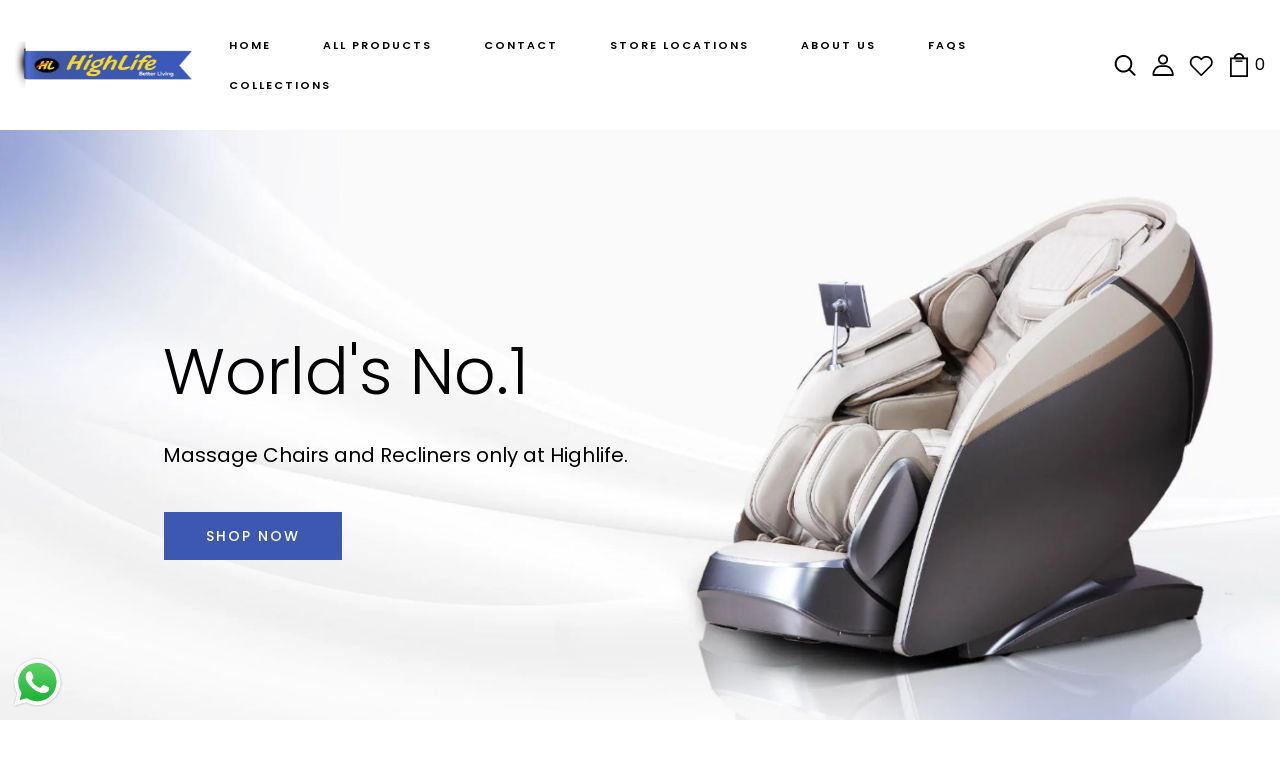

--- FILE ---
content_type: text/html; charset=utf-8
request_url: https://highlife.com.pk/shop/
body_size: 39581
content:
<!DOCTYPE html>
<!--[if IE 8]><html class="no-js lt-ie9" lang="en"> <![endif]-->
<!--[if IE 9 ]><html class="ie9 no-js"> <![endif]-->
<!--[if (gt IE 9)|!(IE)]><!--> <html class="no-js p-0"  > <!--<![endif]-->
<head>
  <meta charset="utf-8">
  <meta http-equiv="X-UA-Compatible" content="IE=edge">

  <title>
    Pakistan&#39;s Best Recliner Sofa and Massage Chair Store Online 2025 &ndash; HIGH LIFE
  </title>

  
  <meta name="description" content="Buy Premium &amp; Comfortable Recliner Sofas, Best 4D Massage Chairs, Massage Guns &amp; Foot Massagers Online at Best Price from Highlife">
  

  <!-- /snippets/social-meta-tags.liquid -->



<link rel="shortcut icon" href="//highlife.com.pk/cdn/shop/t/15/assets/favicon.png?v=5849104930258805811751188640" type="image/png" />

<link rel="apple-touch-icon-precomposed" href="//highlife.com.pk/cdn/shop/t/15/assets/icon-for-mobile.png?v=5227" />
<link rel="apple-touch-icon-precomposed" sizes="57x57" href="//highlife.com.pk/cdn/shop/t/15/assets/icon-for-mobile_57x57.png?v=5227" />
<link rel="apple-touch-icon-precomposed" sizes="60x60" href="//highlife.com.pk/cdn/shop/t/15/assets/icon-for-mobile_60x60.png?v=5227" />
<link rel="apple-touch-icon-precomposed" sizes="72x72" href="//highlife.com.pk/cdn/shop/t/15/assets/icon-for-mobile_72x72.png?v=5227" />
<link rel="apple-touch-icon-precomposed" sizes="76x76" href="//highlife.com.pk/cdn/shop/t/15/assets/icon-for-mobile_76x76.png?v=5227" />
<link rel="apple-touch-icon-precomposed" sizes="114x114" href="//highlife.com.pk/cdn/shop/t/15/assets/icon-for-mobile_114x114.png?v=5227" />
<link rel="apple-touch-icon-precomposed" sizes="120x120" href="//highlife.com.pk/cdn/shop/t/15/assets/icon-for-mobile_120x120.png?v=5227" />
<link rel="apple-touch-icon-precomposed" sizes="144x144" href="//highlife.com.pk/cdn/shop/t/15/assets/icon-for-mobile_144x144.png?v=5227" />
<link rel="apple-touch-icon-precomposed" sizes="152x152" href="//highlife.com.pk/cdn/shop/t/15/assets/icon-for-mobile_152x152.png?v=5227" />



  <meta property="og:type" content="website">
  <meta property="og:title" content="Pakistan&#39;s Best Recliner Sofa and Massage Chair Store Online 2025">
  
  <meta property="og:image" content="http://highlife.com.pk/cdn/shop/t/15/assets/logo.png?v=5227">
  <meta property="og:image:secure_url" content="https://highlife.com.pk/cdn/shop/t/15/assets/logo.png?v=5227">
  


  <meta property="og:description" content="Buy Premium &amp; Comfortable Recliner Sofas, Best 4D Massage Chairs, Massage Guns &amp; Foot Massagers Online at Best Price from Highlife">

  <meta property="og:url" content="https://highlife.com.pk/">
  <meta property="og:site_name" content="HIGH LIFE">





<meta name="twitter:card" content="summary">


  <link rel="canonical" href="https://highlife.com.pk/">
  <meta name="viewport" content="width=device-width,initial-scale=1">
  <meta name="theme-color" content="#7fc9c4">
  <link rel="icon" href="//highlife.com.pk/cdn/shop/t/15/assets/favicon.png?v=5849104930258805811751188640" type="image/png" sizes="16x16">
  <link rel="preconnect" href="https://fonts.googleapis.com">
  <link rel="preconnect" href="https://fonts.gstatic.com">
  <link href="https://fonts.googleapis.com/css2?family=Jost:wght@300;400;500;600&display=swap"
      rel="stylesheet"
      media="print"
      onload="this.media='all'">

  







<script type="text/javascript">
  WebFontConfig = {
    google: { families: [ 
      
      'Poppins:100,200,300,400,500,600,700,800,900'
      

    ] }
  };
  (function() {
    var wf = document.createElement('script');
    wf.src = ('https:' == document.location.protocol ? 'https' : 'http') +
      '://ajax.googleapis.com/ajax/libs/webfont/1/webfont.js';
    wf.type = 'text/javascript';
    wf.async = 'true';
    var s = document.getElementsByTagName('script')[0];
    s.parentNode.insertBefore(wf, s);
  })(); 
</script>


  
    <link href="//highlife.com.pk/cdn/shop/t/15/assets/timber.scss.css?v=66861625847817197891767854061" rel="stylesheet" type="text/css" media="all" />
  

  <link href="//highlife.com.pk/cdn/shop/t/15/assets/bootstrap.min.css?v=174392269533316748021749985071" rel="stylesheet" type="text/css" media="all" />
  <link href="//highlife.com.pk/cdn/shop/t/15/assets/slick.css?v=98340474046176884051749985071" rel="stylesheet" type="text/css" media="all" />
  <link href="//highlife.com.pk/cdn/shop/t/15/assets/slick-theme.css?v=184272576841816378971749985071" rel="stylesheet" type="text/css" media="all" />
  <link rel="stylesheet" href="//highlife.com.pk/cdn/shop/t/15/assets/jquery.fancybox.min.css?v=19278034316635137701749985071" media="nope!" onload="this.media='all'">
  <link href="//highlife.com.pk/cdn/shop/t/15/assets/style-main.scss.css?v=28589807527336493751767854060" rel="stylesheet" type="text/css" media="all" />
  <link href="//highlife.com.pk/cdn/shop/t/15/assets/engo-customizes.css?v=25683600970500627961753311200" rel="stylesheet" type="text/css" media="all" />
  <link href="//highlife.com.pk/cdn/shop/t/15/assets/animate.min.css?v=30636256313253750241749985071" rel="stylesheet" type="text/css" media="all" />

  <script>window.performance && window.performance.mark && window.performance.mark('shopify.content_for_header.start');</script><meta name="facebook-domain-verification" content="6okkt85gvmvnldvvljcw0r1tuh7bdc">
<meta name="google-site-verification" content="pHU4g4Rcx0DlrXUMAhVLh-ixNATw0Pc0lyM4OaPwbog">
<meta id="shopify-digital-wallet" name="shopify-digital-wallet" content="/75556258097/digital_wallets/dialog">
<script async="async" src="/checkouts/internal/preloads.js?locale=en-PK"></script>
<script id="shopify-features" type="application/json">{"accessToken":"7c99331d31c2c5709f8616eadb96618a","betas":["rich-media-storefront-analytics"],"domain":"highlife.com.pk","predictiveSearch":true,"shopId":75556258097,"locale":"en"}</script>
<script>var Shopify = Shopify || {};
Shopify.shop = "high-life-6583.myshopify.com";
Shopify.locale = "en";
Shopify.currency = {"active":"PKR","rate":"1.0"};
Shopify.country = "PK";
Shopify.theme = {"name":"Highlife White","id":178210701617,"schema_name":"Nameo","schema_version":"1.0.0","theme_store_id":null,"role":"main"};
Shopify.theme.handle = "null";
Shopify.theme.style = {"id":null,"handle":null};
Shopify.cdnHost = "highlife.com.pk/cdn";
Shopify.routes = Shopify.routes || {};
Shopify.routes.root = "/";</script>
<script type="module">!function(o){(o.Shopify=o.Shopify||{}).modules=!0}(window);</script>
<script>!function(o){function n(){var o=[];function n(){o.push(Array.prototype.slice.apply(arguments))}return n.q=o,n}var t=o.Shopify=o.Shopify||{};t.loadFeatures=n(),t.autoloadFeatures=n()}(window);</script>
<script id="shop-js-analytics" type="application/json">{"pageType":"index"}</script>
<script defer="defer" async type="module" src="//highlife.com.pk/cdn/shopifycloud/shop-js/modules/v2/client.init-shop-cart-sync_BT-GjEfc.en.esm.js"></script>
<script defer="defer" async type="module" src="//highlife.com.pk/cdn/shopifycloud/shop-js/modules/v2/chunk.common_D58fp_Oc.esm.js"></script>
<script defer="defer" async type="module" src="//highlife.com.pk/cdn/shopifycloud/shop-js/modules/v2/chunk.modal_xMitdFEc.esm.js"></script>
<script type="module">
  await import("//highlife.com.pk/cdn/shopifycloud/shop-js/modules/v2/client.init-shop-cart-sync_BT-GjEfc.en.esm.js");
await import("//highlife.com.pk/cdn/shopifycloud/shop-js/modules/v2/chunk.common_D58fp_Oc.esm.js");
await import("//highlife.com.pk/cdn/shopifycloud/shop-js/modules/v2/chunk.modal_xMitdFEc.esm.js");

  window.Shopify.SignInWithShop?.initShopCartSync?.({"fedCMEnabled":true,"windoidEnabled":true});

</script>
<script>(function() {
  var isLoaded = false;
  function asyncLoad() {
    if (isLoaded) return;
    isLoaded = true;
    var urls = ["https:\/\/cdn.recovermycart.com\/scripts\/keepcart\/CartJS.min.js?shop=high-life-6583.myshopify.com\u0026shop=high-life-6583.myshopify.com","https:\/\/trust.conversionbear.com\/script?app=trust_badge\u0026shop=high-life-6583.myshopify.com","https:\/\/mm-media.getmason.io\/loaderfc67e2d88986a5221f918b4a6a37ad53.js?shop=high-life-6583.myshopify.com"];
    for (var i = 0; i < urls.length; i++) {
      var s = document.createElement('script');
      s.type = 'text/javascript';
      s.async = true;
      s.src = urls[i];
      var x = document.getElementsByTagName('script')[0];
      x.parentNode.insertBefore(s, x);
    }
  };
  if(window.attachEvent) {
    window.attachEvent('onload', asyncLoad);
  } else {
    window.addEventListener('load', asyncLoad, false);
  }
})();</script>
<script id="__st">var __st={"a":75556258097,"offset":18000,"reqid":"f32174b8-6b1c-448c-8cf6-a491d222cada-1769089388","pageurl":"highlife.com.pk\/shop","u":"69c4341d0ae2","p":"home"};</script>
<script>window.ShopifyPaypalV4VisibilityTracking = true;</script>
<script id="captcha-bootstrap">!function(){'use strict';const t='contact',e='account',n='new_comment',o=[[t,t],['blogs',n],['comments',n],[t,'customer']],c=[[e,'customer_login'],[e,'guest_login'],[e,'recover_customer_password'],[e,'create_customer']],r=t=>t.map((([t,e])=>`form[action*='/${t}']:not([data-nocaptcha='true']) input[name='form_type'][value='${e}']`)).join(','),a=t=>()=>t?[...document.querySelectorAll(t)].map((t=>t.form)):[];function s(){const t=[...o],e=r(t);return a(e)}const i='password',u='form_key',d=['recaptcha-v3-token','g-recaptcha-response','h-captcha-response',i],f=()=>{try{return window.sessionStorage}catch{return}},m='__shopify_v',_=t=>t.elements[u];function p(t,e,n=!1){try{const o=window.sessionStorage,c=JSON.parse(o.getItem(e)),{data:r}=function(t){const{data:e,action:n}=t;return t[m]||n?{data:e,action:n}:{data:t,action:n}}(c);for(const[e,n]of Object.entries(r))t.elements[e]&&(t.elements[e].value=n);n&&o.removeItem(e)}catch(o){console.error('form repopulation failed',{error:o})}}const l='form_type',E='cptcha';function T(t){t.dataset[E]=!0}const w=window,h=w.document,L='Shopify',v='ce_forms',y='captcha';let A=!1;((t,e)=>{const n=(g='f06e6c50-85a8-45c8-87d0-21a2b65856fe',I='https://cdn.shopify.com/shopifycloud/storefront-forms-hcaptcha/ce_storefront_forms_captcha_hcaptcha.v1.5.2.iife.js',D={infoText:'Protected by hCaptcha',privacyText:'Privacy',termsText:'Terms'},(t,e,n)=>{const o=w[L][v],c=o.bindForm;if(c)return c(t,g,e,D).then(n);var r;o.q.push([[t,g,e,D],n]),r=I,A||(h.body.append(Object.assign(h.createElement('script'),{id:'captcha-provider',async:!0,src:r})),A=!0)});var g,I,D;w[L]=w[L]||{},w[L][v]=w[L][v]||{},w[L][v].q=[],w[L][y]=w[L][y]||{},w[L][y].protect=function(t,e){n(t,void 0,e),T(t)},Object.freeze(w[L][y]),function(t,e,n,w,h,L){const[v,y,A,g]=function(t,e,n){const i=e?o:[],u=t?c:[],d=[...i,...u],f=r(d),m=r(i),_=r(d.filter((([t,e])=>n.includes(e))));return[a(f),a(m),a(_),s()]}(w,h,L),I=t=>{const e=t.target;return e instanceof HTMLFormElement?e:e&&e.form},D=t=>v().includes(t);t.addEventListener('submit',(t=>{const e=I(t);if(!e)return;const n=D(e)&&!e.dataset.hcaptchaBound&&!e.dataset.recaptchaBound,o=_(e),c=g().includes(e)&&(!o||!o.value);(n||c)&&t.preventDefault(),c&&!n&&(function(t){try{if(!f())return;!function(t){const e=f();if(!e)return;const n=_(t);if(!n)return;const o=n.value;o&&e.removeItem(o)}(t);const e=Array.from(Array(32),(()=>Math.random().toString(36)[2])).join('');!function(t,e){_(t)||t.append(Object.assign(document.createElement('input'),{type:'hidden',name:u})),t.elements[u].value=e}(t,e),function(t,e){const n=f();if(!n)return;const o=[...t.querySelectorAll(`input[type='${i}']`)].map((({name:t})=>t)),c=[...d,...o],r={};for(const[a,s]of new FormData(t).entries())c.includes(a)||(r[a]=s);n.setItem(e,JSON.stringify({[m]:1,action:t.action,data:r}))}(t,e)}catch(e){console.error('failed to persist form',e)}}(e),e.submit())}));const S=(t,e)=>{t&&!t.dataset[E]&&(n(t,e.some((e=>e===t))),T(t))};for(const o of['focusin','change'])t.addEventListener(o,(t=>{const e=I(t);D(e)&&S(e,y())}));const B=e.get('form_key'),M=e.get(l),P=B&&M;t.addEventListener('DOMContentLoaded',(()=>{const t=y();if(P)for(const e of t)e.elements[l].value===M&&p(e,B);[...new Set([...A(),...v().filter((t=>'true'===t.dataset.shopifyCaptcha))])].forEach((e=>S(e,t)))}))}(h,new URLSearchParams(w.location.search),n,t,e,['guest_login'])})(!0,!0)}();</script>
<script integrity="sha256-4kQ18oKyAcykRKYeNunJcIwy7WH5gtpwJnB7kiuLZ1E=" data-source-attribution="shopify.loadfeatures" defer="defer" src="//highlife.com.pk/cdn/shopifycloud/storefront/assets/storefront/load_feature-a0a9edcb.js" crossorigin="anonymous"></script>
<script data-source-attribution="shopify.dynamic_checkout.dynamic.init">var Shopify=Shopify||{};Shopify.PaymentButton=Shopify.PaymentButton||{isStorefrontPortableWallets:!0,init:function(){window.Shopify.PaymentButton.init=function(){};var t=document.createElement("script");t.src="https://highlife.com.pk/cdn/shopifycloud/portable-wallets/latest/portable-wallets.en.js",t.type="module",document.head.appendChild(t)}};
</script>
<script data-source-attribution="shopify.dynamic_checkout.buyer_consent">
  function portableWalletsHideBuyerConsent(e){var t=document.getElementById("shopify-buyer-consent"),n=document.getElementById("shopify-subscription-policy-button");t&&n&&(t.classList.add("hidden"),t.setAttribute("aria-hidden","true"),n.removeEventListener("click",e))}function portableWalletsShowBuyerConsent(e){var t=document.getElementById("shopify-buyer-consent"),n=document.getElementById("shopify-subscription-policy-button");t&&n&&(t.classList.remove("hidden"),t.removeAttribute("aria-hidden"),n.addEventListener("click",e))}window.Shopify?.PaymentButton&&(window.Shopify.PaymentButton.hideBuyerConsent=portableWalletsHideBuyerConsent,window.Shopify.PaymentButton.showBuyerConsent=portableWalletsShowBuyerConsent);
</script>
<script data-source-attribution="shopify.dynamic_checkout.cart.bootstrap">document.addEventListener("DOMContentLoaded",(function(){function t(){return document.querySelector("shopify-accelerated-checkout-cart, shopify-accelerated-checkout")}if(t())Shopify.PaymentButton.init();else{new MutationObserver((function(e,n){t()&&(Shopify.PaymentButton.init(),n.disconnect())})).observe(document.body,{childList:!0,subtree:!0})}}));
</script>

<script>window.performance && window.performance.mark && window.performance.mark('shopify.content_for_header.end');</script>
  <!-- /snippets/oldIE-js.liquid -->


<!--[if lt IE 9]>
<script src="//cdnjs.cloudflare.com/ajax/libs/html5shiv/3.7.2/html5shiv.min.js" type="text/javascript"></script>
<script src="//highlife.com.pk/cdn/shop/t/15/assets/respond.min.js?v=5227" type="text/javascript"></script>
<link href="//highlife.com.pk/cdn/shop/t/15/assets/respond-proxy.html" id="respond-proxy" rel="respond-proxy" />
<link href="//highlife.com.pk/search?q=51e94d93ab34d5fe8ec9b5e3cc2b1e37" id="respond-redirect" rel="respond-redirect" />
<script src="//highlife.com.pk/search?q=51e94d93ab34d5fe8ec9b5e3cc2b1e37" type="text/javascript"></script>
<![endif]-->


  <script src="//highlife.com.pk/cdn/shop/t/15/assets/jquery-3.5.0.min.js?v=16874778797910128561749985071" type="text/javascript"></script>
  <script src="//highlife.com.pk/cdn/shopifycloud/storefront/assets/themes_support/api.jquery-7ab1a3a4.js" type="text/javascript"></script>
  <script src="//highlife.com.pk/cdn/shop/t/15/assets/modernizr-2.8.3.min.js?v=174727525422211915231749985071" type="text/javascript"></script>
  <script src="//highlife.com.pk/cdn/shopifycloud/storefront/assets/themes_support/option_selection-b017cd28.js" type="text/javascript"></script>
  <script src="//highlife.com.pk/cdn/shop/t/15/assets/lazysizes.min.js?v=18178776694225242271749985071" type="text/javascript"></script>
  <link rel="stylesheet" href="https://maxcdn.bootstrapcdn.com/font-awesome/4.7.0/css/font-awesome.min.css">

  <script>
    window.ajax_cart = true;
    window.money_format = 'Rs.{{amount}} PKR';
    window.shop_currency = 'PKR';
    window.show_multiple_currencies = true;
    window.loading_url = "//highlife.com.pk/cdn/shop/t/15/assets/loader.gif?v=9076874988191347041749985071";
    window.use_color_swatch = true;
    window.product_image_resize = true;
    window.enable_sidebar_multiple_choice = true;
    window.file_url = null;
    window.asset_url = null;
    window.images_size = { is_crop: true, ratio_width: 1, ratio_height: 1 };
    window.inventory_text = {
      in_stock: "In Stock",
      many_in_stock: "Translation missing: en.products.product.many_in_stock",
      out_of_stock: "Out Of Stock",
      add_to_cart: "Add to Cart",
      sold_out: "Sold Out",
      unavailable: "Unavailable"
    };
    window.sidebar_toggle = {
      show_sidebar_toggle: "Translation missing: en.general.sidebar_toggle.show_sidebar_toggle",
      hide_sidebar_toggle: "Translation missing: en.general.sidebar_toggle.hide_sidebar_toggle"
    };
  </script>

  

  <!-- "snippets/weglot_hreftags.liquid" was not rendered, the associated app was uninstalled -->
  <!-- "snippets/weglot_switcher.liquid" was not rendered, the associated app was uninstalled -->

<!-- BEGIN app block: shopify://apps/judge-me-reviews/blocks/judgeme_core/61ccd3b1-a9f2-4160-9fe9-4fec8413e5d8 --><!-- Start of Judge.me Core -->






<link rel="dns-prefetch" href="https://cdnwidget.judge.me">
<link rel="dns-prefetch" href="https://cdn.judge.me">
<link rel="dns-prefetch" href="https://cdn1.judge.me">
<link rel="dns-prefetch" href="https://api.judge.me">

<script data-cfasync='false' class='jdgm-settings-script'>window.jdgmSettings={"pagination":5,"disable_web_reviews":false,"badge_no_review_text":"No reviews","badge_n_reviews_text":"{{ n }} review/reviews","badge_star_color":"#FBBC34","hide_badge_preview_if_no_reviews":true,"badge_hide_text":false,"enforce_center_preview_badge":false,"widget_title":"Customer Reviews","widget_open_form_text":"Write a review","widget_close_form_text":"Cancel review","widget_refresh_page_text":"Refresh page","widget_summary_text":"Based on {{ number_of_reviews }} review/reviews","widget_no_review_text":"Be the first to write a review","widget_name_field_text":"Display name","widget_verified_name_field_text":"Verified Name (public)","widget_name_placeholder_text":"Display name","widget_required_field_error_text":"This field is required.","widget_email_field_text":"Email address","widget_verified_email_field_text":"Verified Email (private, can not be edited)","widget_email_placeholder_text":"Your email address","widget_email_field_error_text":"Please enter a valid email address.","widget_rating_field_text":"Rating","widget_review_title_field_text":"Review Title","widget_review_title_placeholder_text":"Give your review a title","widget_review_body_field_text":"Review content","widget_review_body_placeholder_text":"Start writing here...","widget_pictures_field_text":"Picture/Video (optional)","widget_submit_review_text":"Submit Review","widget_submit_verified_review_text":"Submit Verified Review","widget_submit_success_msg_with_auto_publish":"Thank you! Please refresh the page in a few moments to see your review. You can remove or edit your review by logging into \u003ca href='https://judge.me/login' target='_blank' rel='nofollow noopener'\u003eJudge.me\u003c/a\u003e","widget_submit_success_msg_no_auto_publish":"Thank you! Your review will be published as soon as it is approved by the shop admin. You can remove or edit your review by logging into \u003ca href='https://judge.me/login' target='_blank' rel='nofollow noopener'\u003eJudge.me\u003c/a\u003e","widget_show_default_reviews_out_of_total_text":"Showing {{ n_reviews_shown }} out of {{ n_reviews }} reviews.","widget_show_all_link_text":"Show all","widget_show_less_link_text":"Show less","widget_author_said_text":"{{ reviewer_name }} said:","widget_days_text":"{{ n }} days ago","widget_weeks_text":"{{ n }} week/weeks ago","widget_months_text":"{{ n }} month/months ago","widget_years_text":"{{ n }} year/years ago","widget_yesterday_text":"Yesterday","widget_today_text":"Today","widget_replied_text":"\u003e\u003e {{ shop_name }} replied:","widget_read_more_text":"Read more","widget_reviewer_name_as_initial":"","widget_rating_filter_color":"#fbcd0a","widget_rating_filter_see_all_text":"See all reviews","widget_sorting_most_recent_text":"Most Recent","widget_sorting_highest_rating_text":"Highest Rating","widget_sorting_lowest_rating_text":"Lowest Rating","widget_sorting_with_pictures_text":"Only Pictures","widget_sorting_most_helpful_text":"Most Helpful","widget_open_question_form_text":"Ask a question","widget_reviews_subtab_text":"Reviews","widget_questions_subtab_text":"Questions","widget_question_label_text":"Question","widget_answer_label_text":"Answer","widget_question_placeholder_text":"Write your question here","widget_submit_question_text":"Submit Question","widget_question_submit_success_text":"Thank you for your question! We will notify you once it gets answered.","widget_star_color":"#FBBC34","verified_badge_text":"Verified","verified_badge_bg_color":"","verified_badge_text_color":"","verified_badge_placement":"left-of-reviewer-name","widget_review_max_height":"","widget_hide_border":false,"widget_social_share":false,"widget_thumb":false,"widget_review_location_show":false,"widget_location_format":"","all_reviews_include_out_of_store_products":true,"all_reviews_out_of_store_text":"(out of store)","all_reviews_pagination":100,"all_reviews_product_name_prefix_text":"about","enable_review_pictures":true,"enable_question_anwser":false,"widget_theme":"default","review_date_format":"mm/dd/yyyy","default_sort_method":"most-recent","widget_product_reviews_subtab_text":"Product Reviews","widget_shop_reviews_subtab_text":"Shop Reviews","widget_other_products_reviews_text":"Reviews for other products","widget_store_reviews_subtab_text":"Store reviews","widget_no_store_reviews_text":"This store hasn't received any reviews yet","widget_web_restriction_product_reviews_text":"This product hasn't received any reviews yet","widget_no_items_text":"No items found","widget_show_more_text":"Show more","widget_write_a_store_review_text":"Write a Store Review","widget_other_languages_heading":"Reviews in Other Languages","widget_translate_review_text":"Translate review to {{ language }}","widget_translating_review_text":"Translating...","widget_show_original_translation_text":"Show original ({{ language }})","widget_translate_review_failed_text":"Review couldn't be translated.","widget_translate_review_retry_text":"Retry","widget_translate_review_try_again_later_text":"Try again later","show_product_url_for_grouped_product":false,"widget_sorting_pictures_first_text":"Pictures First","show_pictures_on_all_rev_page_mobile":false,"show_pictures_on_all_rev_page_desktop":false,"floating_tab_hide_mobile_install_preference":false,"floating_tab_button_name":"★ Reviews","floating_tab_title":"Let customers speak for us","floating_tab_button_color":"","floating_tab_button_background_color":"","floating_tab_url":"","floating_tab_url_enabled":false,"floating_tab_tab_style":"text","all_reviews_text_badge_text":"Customers rate us {{ shop.metafields.judgeme.all_reviews_rating | round: 1 }}/5 based on {{ shop.metafields.judgeme.all_reviews_count }} reviews.","all_reviews_text_badge_text_branded_style":"{{ shop.metafields.judgeme.all_reviews_rating | round: 1 }} out of 5 stars based on {{ shop.metafields.judgeme.all_reviews_count }} reviews","is_all_reviews_text_badge_a_link":false,"show_stars_for_all_reviews_text_badge":false,"all_reviews_text_badge_url":"","all_reviews_text_style":"branded","all_reviews_text_color_style":"judgeme_brand_color","all_reviews_text_color":"#108474","all_reviews_text_show_jm_brand":true,"featured_carousel_show_header":true,"featured_carousel_title":"Let customers speak for us","testimonials_carousel_title":"Customers are saying","videos_carousel_title":"Real customer stories","cards_carousel_title":"Customers are saying","featured_carousel_count_text":"from {{ n }} reviews","featured_carousel_add_link_to_all_reviews_page":false,"featured_carousel_url":"","featured_carousel_show_images":true,"featured_carousel_autoslide_interval":5,"featured_carousel_arrows_on_the_sides":false,"featured_carousel_height":250,"featured_carousel_width":80,"featured_carousel_image_size":0,"featured_carousel_image_height":250,"featured_carousel_arrow_color":"#eeeeee","verified_count_badge_style":"branded","verified_count_badge_orientation":"horizontal","verified_count_badge_color_style":"judgeme_brand_color","verified_count_badge_color":"#108474","is_verified_count_badge_a_link":false,"verified_count_badge_url":"","verified_count_badge_show_jm_brand":true,"widget_rating_preset_default":5,"widget_first_sub_tab":"product-reviews","widget_show_histogram":true,"widget_histogram_use_custom_color":false,"widget_pagination_use_custom_color":false,"widget_star_use_custom_color":true,"widget_verified_badge_use_custom_color":false,"widget_write_review_use_custom_color":false,"picture_reminder_submit_button":"Upload Pictures","enable_review_videos":false,"mute_video_by_default":false,"widget_sorting_videos_first_text":"Videos First","widget_review_pending_text":"Pending","featured_carousel_items_for_large_screen":3,"social_share_options_order":"Facebook,Twitter","remove_microdata_snippet":false,"disable_json_ld":false,"enable_json_ld_products":false,"preview_badge_show_question_text":false,"preview_badge_no_question_text":"No questions","preview_badge_n_question_text":"{{ number_of_questions }} question/questions","qa_badge_show_icon":false,"qa_badge_position":"same-row","remove_judgeme_branding":false,"widget_add_search_bar":false,"widget_search_bar_placeholder":"Search","widget_sorting_verified_only_text":"Verified only","featured_carousel_theme":"default","featured_carousel_show_rating":true,"featured_carousel_show_title":true,"featured_carousel_show_body":true,"featured_carousel_show_date":false,"featured_carousel_show_reviewer":true,"featured_carousel_show_product":false,"featured_carousel_header_background_color":"#108474","featured_carousel_header_text_color":"#ffffff","featured_carousel_name_product_separator":"reviewed","featured_carousel_full_star_background":"#108474","featured_carousel_empty_star_background":"#dadada","featured_carousel_vertical_theme_background":"#f9fafb","featured_carousel_verified_badge_enable":true,"featured_carousel_verified_badge_color":"#108474","featured_carousel_border_style":"round","featured_carousel_review_line_length_limit":3,"featured_carousel_more_reviews_button_text":"Read more reviews","featured_carousel_view_product_button_text":"View product","all_reviews_page_load_reviews_on":"scroll","all_reviews_page_load_more_text":"Load More Reviews","disable_fb_tab_reviews":false,"enable_ajax_cdn_cache":false,"widget_advanced_speed_features":5,"widget_public_name_text":"displayed publicly like","default_reviewer_name":"John Smith","default_reviewer_name_has_non_latin":true,"widget_reviewer_anonymous":"Anonymous","medals_widget_title":"Judge.me Review Medals","medals_widget_background_color":"#f9fafb","medals_widget_position":"footer_all_pages","medals_widget_border_color":"#f9fafb","medals_widget_verified_text_position":"left","medals_widget_use_monochromatic_version":false,"medals_widget_elements_color":"#108474","show_reviewer_avatar":true,"widget_invalid_yt_video_url_error_text":"Not a YouTube video URL","widget_max_length_field_error_text":"Please enter no more than {0} characters.","widget_show_country_flag":false,"widget_show_collected_via_shop_app":true,"widget_verified_by_shop_badge_style":"light","widget_verified_by_shop_text":"Verified by Shop","widget_show_photo_gallery":false,"widget_load_with_code_splitting":true,"widget_ugc_install_preference":false,"widget_ugc_title":"Made by us, Shared by you","widget_ugc_subtitle":"Tag us to see your picture featured in our page","widget_ugc_arrows_color":"#ffffff","widget_ugc_primary_button_text":"Buy Now","widget_ugc_primary_button_background_color":"#108474","widget_ugc_primary_button_text_color":"#ffffff","widget_ugc_primary_button_border_width":"0","widget_ugc_primary_button_border_style":"none","widget_ugc_primary_button_border_color":"#108474","widget_ugc_primary_button_border_radius":"25","widget_ugc_secondary_button_text":"Load More","widget_ugc_secondary_button_background_color":"#ffffff","widget_ugc_secondary_button_text_color":"#108474","widget_ugc_secondary_button_border_width":"2","widget_ugc_secondary_button_border_style":"solid","widget_ugc_secondary_button_border_color":"#108474","widget_ugc_secondary_button_border_radius":"25","widget_ugc_reviews_button_text":"View Reviews","widget_ugc_reviews_button_background_color":"#ffffff","widget_ugc_reviews_button_text_color":"#108474","widget_ugc_reviews_button_border_width":"2","widget_ugc_reviews_button_border_style":"solid","widget_ugc_reviews_button_border_color":"#108474","widget_ugc_reviews_button_border_radius":"25","widget_ugc_reviews_button_link_to":"judgeme-reviews-page","widget_ugc_show_post_date":true,"widget_ugc_max_width":"800","widget_rating_metafield_value_type":true,"widget_primary_color":"#0078B3","widget_enable_secondary_color":false,"widget_secondary_color":"#edf5f5","widget_summary_average_rating_text":"{{ average_rating }} out of 5","widget_media_grid_title":"Customer photos \u0026 videos","widget_media_grid_see_more_text":"See more","widget_round_style":false,"widget_show_product_medals":true,"widget_verified_by_judgeme_text":"Verified by Judge.me","widget_show_store_medals":true,"widget_verified_by_judgeme_text_in_store_medals":"Verified by Judge.me","widget_media_field_exceed_quantity_message":"Sorry, we can only accept {{ max_media }} for one review.","widget_media_field_exceed_limit_message":"{{ file_name }} is too large, please select a {{ media_type }} less than {{ size_limit }}MB.","widget_review_submitted_text":"Review Submitted!","widget_question_submitted_text":"Question Submitted!","widget_close_form_text_question":"Cancel","widget_write_your_answer_here_text":"Write your answer here","widget_enabled_branded_link":true,"widget_show_collected_by_judgeme":true,"widget_reviewer_name_color":"","widget_write_review_text_color":"","widget_write_review_bg_color":"","widget_collected_by_judgeme_text":"collected by Judge.me","widget_pagination_type":"standard","widget_load_more_text":"Load More","widget_load_more_color":"#108474","widget_full_review_text":"Full Review","widget_read_more_reviews_text":"Read More Reviews","widget_read_questions_text":"Read Questions","widget_questions_and_answers_text":"Questions \u0026 Answers","widget_verified_by_text":"Verified by","widget_verified_text":"Verified","widget_number_of_reviews_text":"{{ number_of_reviews }} reviews","widget_back_button_text":"Back","widget_next_button_text":"Next","widget_custom_forms_filter_button":"Filters","custom_forms_style":"horizontal","widget_show_review_information":false,"how_reviews_are_collected":"How reviews are collected?","widget_show_review_keywords":false,"widget_gdpr_statement":"How we use your data: We'll only contact you about the review you left, and only if necessary. By submitting your review, you agree to Judge.me's \u003ca href='https://judge.me/terms' target='_blank' rel='nofollow noopener'\u003eterms\u003c/a\u003e, \u003ca href='https://judge.me/privacy' target='_blank' rel='nofollow noopener'\u003eprivacy\u003c/a\u003e and \u003ca href='https://judge.me/content-policy' target='_blank' rel='nofollow noopener'\u003econtent\u003c/a\u003e policies.","widget_multilingual_sorting_enabled":false,"widget_translate_review_content_enabled":false,"widget_translate_review_content_method":"manual","popup_widget_review_selection":"automatically_with_pictures","popup_widget_round_border_style":true,"popup_widget_show_title":true,"popup_widget_show_body":true,"popup_widget_show_reviewer":false,"popup_widget_show_product":true,"popup_widget_show_pictures":true,"popup_widget_use_review_picture":true,"popup_widget_show_on_home_page":true,"popup_widget_show_on_product_page":true,"popup_widget_show_on_collection_page":true,"popup_widget_show_on_cart_page":true,"popup_widget_position":"bottom_left","popup_widget_first_review_delay":5,"popup_widget_duration":5,"popup_widget_interval":5,"popup_widget_review_count":5,"popup_widget_hide_on_mobile":true,"review_snippet_widget_round_border_style":true,"review_snippet_widget_card_color":"#FFFFFF","review_snippet_widget_slider_arrows_background_color":"#FFFFFF","review_snippet_widget_slider_arrows_color":"#000000","review_snippet_widget_star_color":"#108474","show_product_variant":false,"all_reviews_product_variant_label_text":"Variant: ","widget_show_verified_branding":true,"widget_ai_summary_title":"Customers say","widget_ai_summary_disclaimer":"AI-powered review summary based on recent customer reviews","widget_show_ai_summary":false,"widget_show_ai_summary_bg":false,"widget_show_review_title_input":true,"redirect_reviewers_invited_via_email":"review_widget","request_store_review_after_product_review":false,"request_review_other_products_in_order":false,"review_form_color_scheme":"default","review_form_corner_style":"square","review_form_star_color":{},"review_form_text_color":"#333333","review_form_background_color":"#ffffff","review_form_field_background_color":"#fafafa","review_form_button_color":{},"review_form_button_text_color":"#ffffff","review_form_modal_overlay_color":"#000000","review_content_screen_title_text":"How would you rate this product?","review_content_introduction_text":"We would love it if you would share a bit about your experience.","store_review_form_title_text":"How would you rate this store?","store_review_form_introduction_text":"We would love it if you would share a bit about your experience.","show_review_guidance_text":true,"one_star_review_guidance_text":"Poor","five_star_review_guidance_text":"Great","customer_information_screen_title_text":"About you","customer_information_introduction_text":"Please tell us more about you.","custom_questions_screen_title_text":"Your experience in more detail","custom_questions_introduction_text":"Here are a few questions to help us understand more about your experience.","review_submitted_screen_title_text":"Thanks for your review!","review_submitted_screen_thank_you_text":"We are processing it and it will appear on the store soon.","review_submitted_screen_email_verification_text":"Please confirm your email by clicking the link we just sent you. This helps us keep reviews authentic.","review_submitted_request_store_review_text":"Would you like to share your experience of shopping with us?","review_submitted_review_other_products_text":"Would you like to review these products?","store_review_screen_title_text":"Would you like to share your experience of shopping with us?","store_review_introduction_text":"We value your feedback and use it to improve. Please share any thoughts or suggestions you have.","reviewer_media_screen_title_picture_text":"Share a picture","reviewer_media_introduction_picture_text":"Upload a photo to support your review.","reviewer_media_screen_title_video_text":"Share a video","reviewer_media_introduction_video_text":"Upload a video to support your review.","reviewer_media_screen_title_picture_or_video_text":"Share a picture or video","reviewer_media_introduction_picture_or_video_text":"Upload a photo or video to support your review.","reviewer_media_youtube_url_text":"Paste your Youtube URL here","advanced_settings_next_step_button_text":"Next","advanced_settings_close_review_button_text":"Close","modal_write_review_flow":false,"write_review_flow_required_text":"Required","write_review_flow_privacy_message_text":"We respect your privacy.","write_review_flow_anonymous_text":"Post review as anonymous","write_review_flow_visibility_text":"This won't be visible to other customers.","write_review_flow_multiple_selection_help_text":"Select as many as you like","write_review_flow_single_selection_help_text":"Select one option","write_review_flow_required_field_error_text":"This field is required","write_review_flow_invalid_email_error_text":"Please enter a valid email address","write_review_flow_max_length_error_text":"Max. {{ max_length }} characters.","write_review_flow_media_upload_text":"\u003cb\u003eClick to upload\u003c/b\u003e or drag and drop","write_review_flow_gdpr_statement":"We'll only contact you about your review if necessary. By submitting your review, you agree to our \u003ca href='https://judge.me/terms' target='_blank' rel='nofollow noopener'\u003eterms and conditions\u003c/a\u003e and \u003ca href='https://judge.me/privacy' target='_blank' rel='nofollow noopener'\u003eprivacy policy\u003c/a\u003e.","rating_only_reviews_enabled":false,"show_negative_reviews_help_screen":false,"new_review_flow_help_screen_rating_threshold":3,"negative_review_resolution_screen_title_text":"Tell us more","negative_review_resolution_text":"Your experience matters to us. If there were issues with your purchase, we're here to help. Feel free to reach out to us, we'd love the opportunity to make things right.","negative_review_resolution_button_text":"Contact us","negative_review_resolution_proceed_with_review_text":"Leave a review","negative_review_resolution_subject":"Issue with purchase from {{ shop_name }}.{{ order_name }}","preview_badge_collection_page_install_status":false,"widget_review_custom_css":"","preview_badge_custom_css":"","preview_badge_stars_count":"5-stars","featured_carousel_custom_css":"","floating_tab_custom_css":"","all_reviews_widget_custom_css":"","medals_widget_custom_css":"","verified_badge_custom_css":"","all_reviews_text_custom_css":"","transparency_badges_collected_via_store_invite":false,"transparency_badges_from_another_provider":false,"transparency_badges_collected_from_store_visitor":false,"transparency_badges_collected_by_verified_review_provider":false,"transparency_badges_earned_reward":false,"transparency_badges_collected_via_store_invite_text":"Review collected via store invitation","transparency_badges_from_another_provider_text":"Review collected from another provider","transparency_badges_collected_from_store_visitor_text":"Review collected from a store visitor","transparency_badges_written_in_google_text":"Review written in Google","transparency_badges_written_in_etsy_text":"Review written in Etsy","transparency_badges_written_in_shop_app_text":"Review written in Shop App","transparency_badges_earned_reward_text":"Review earned a reward for future purchase","product_review_widget_per_page":10,"widget_store_review_label_text":"Review about the store","checkout_comment_extension_title_on_product_page":"Customer Comments","checkout_comment_extension_num_latest_comment_show":5,"checkout_comment_extension_format":"name_and_timestamp","checkout_comment_customer_name":"last_initial","checkout_comment_comment_notification":true,"preview_badge_collection_page_install_preference":false,"preview_badge_home_page_install_preference":false,"preview_badge_product_page_install_preference":false,"review_widget_install_preference":"","review_carousel_install_preference":false,"floating_reviews_tab_install_preference":"none","verified_reviews_count_badge_install_preference":false,"all_reviews_text_install_preference":false,"review_widget_best_location":false,"judgeme_medals_install_preference":false,"review_widget_revamp_enabled":false,"review_widget_qna_enabled":false,"review_widget_header_theme":"minimal","review_widget_widget_title_enabled":true,"review_widget_header_text_size":"medium","review_widget_header_text_weight":"regular","review_widget_average_rating_style":"compact","review_widget_bar_chart_enabled":true,"review_widget_bar_chart_type":"numbers","review_widget_bar_chart_style":"standard","review_widget_expanded_media_gallery_enabled":false,"review_widget_reviews_section_theme":"standard","review_widget_image_style":"thumbnails","review_widget_review_image_ratio":"square","review_widget_stars_size":"medium","review_widget_verified_badge":"standard_text","review_widget_review_title_text_size":"medium","review_widget_review_text_size":"medium","review_widget_review_text_length":"medium","review_widget_number_of_columns_desktop":3,"review_widget_carousel_transition_speed":5,"review_widget_custom_questions_answers_display":"always","review_widget_button_text_color":"#FFFFFF","review_widget_text_color":"#000000","review_widget_lighter_text_color":"#7B7B7B","review_widget_corner_styling":"soft","review_widget_review_word_singular":"review","review_widget_review_word_plural":"reviews","review_widget_voting_label":"Helpful?","review_widget_shop_reply_label":"Reply from {{ shop_name }}:","review_widget_filters_title":"Filters","qna_widget_question_word_singular":"Question","qna_widget_question_word_plural":"Questions","qna_widget_answer_reply_label":"Answer from {{ answerer_name }}:","qna_content_screen_title_text":"Ask a question about this product","qna_widget_question_required_field_error_text":"Please enter your question.","qna_widget_flow_gdpr_statement":"We'll only contact you about your question if necessary. By submitting your question, you agree to our \u003ca href='https://judge.me/terms' target='_blank' rel='nofollow noopener'\u003eterms and conditions\u003c/a\u003e and \u003ca href='https://judge.me/privacy' target='_blank' rel='nofollow noopener'\u003eprivacy policy\u003c/a\u003e.","qna_widget_question_submitted_text":"Thanks for your question!","qna_widget_close_form_text_question":"Close","qna_widget_question_submit_success_text":"We’ll notify you by email when your question is answered.","all_reviews_widget_v2025_enabled":false,"all_reviews_widget_v2025_header_theme":"default","all_reviews_widget_v2025_widget_title_enabled":true,"all_reviews_widget_v2025_header_text_size":"medium","all_reviews_widget_v2025_header_text_weight":"regular","all_reviews_widget_v2025_average_rating_style":"compact","all_reviews_widget_v2025_bar_chart_enabled":true,"all_reviews_widget_v2025_bar_chart_type":"numbers","all_reviews_widget_v2025_bar_chart_style":"standard","all_reviews_widget_v2025_expanded_media_gallery_enabled":false,"all_reviews_widget_v2025_show_store_medals":true,"all_reviews_widget_v2025_show_photo_gallery":true,"all_reviews_widget_v2025_show_review_keywords":false,"all_reviews_widget_v2025_show_ai_summary":false,"all_reviews_widget_v2025_show_ai_summary_bg":false,"all_reviews_widget_v2025_add_search_bar":false,"all_reviews_widget_v2025_default_sort_method":"most-recent","all_reviews_widget_v2025_reviews_per_page":10,"all_reviews_widget_v2025_reviews_section_theme":"default","all_reviews_widget_v2025_image_style":"thumbnails","all_reviews_widget_v2025_review_image_ratio":"square","all_reviews_widget_v2025_stars_size":"medium","all_reviews_widget_v2025_verified_badge":"bold_badge","all_reviews_widget_v2025_review_title_text_size":"medium","all_reviews_widget_v2025_review_text_size":"medium","all_reviews_widget_v2025_review_text_length":"medium","all_reviews_widget_v2025_number_of_columns_desktop":3,"all_reviews_widget_v2025_carousel_transition_speed":5,"all_reviews_widget_v2025_custom_questions_answers_display":"always","all_reviews_widget_v2025_show_product_variant":false,"all_reviews_widget_v2025_show_reviewer_avatar":true,"all_reviews_widget_v2025_reviewer_name_as_initial":"","all_reviews_widget_v2025_review_location_show":false,"all_reviews_widget_v2025_location_format":"","all_reviews_widget_v2025_show_country_flag":false,"all_reviews_widget_v2025_verified_by_shop_badge_style":"light","all_reviews_widget_v2025_social_share":false,"all_reviews_widget_v2025_social_share_options_order":"Facebook,Twitter,LinkedIn,Pinterest","all_reviews_widget_v2025_pagination_type":"standard","all_reviews_widget_v2025_button_text_color":"#FFFFFF","all_reviews_widget_v2025_text_color":"#000000","all_reviews_widget_v2025_lighter_text_color":"#7B7B7B","all_reviews_widget_v2025_corner_styling":"soft","all_reviews_widget_v2025_title":"Customer reviews","all_reviews_widget_v2025_ai_summary_title":"Customers say about this store","all_reviews_widget_v2025_no_review_text":"Be the first to write a review","platform":"shopify","branding_url":"https://app.judge.me/reviews","branding_text":"Powered by Judge.me","locale":"en","reply_name":"HIGH LIFE","widget_version":"3.0","footer":true,"autopublish":true,"review_dates":true,"enable_custom_form":false,"shop_locale":"en","enable_multi_locales_translations":true,"show_review_title_input":true,"review_verification_email_status":"always","can_be_branded":false,"reply_name_text":"HIGH LIFE"};</script> <style class='jdgm-settings-style'>.jdgm-xx{left:0}:root{--jdgm-primary-color: #0078B3;--jdgm-secondary-color: rgba(0,120,179,0.1);--jdgm-star-color: #FBBC34;--jdgm-write-review-text-color: white;--jdgm-write-review-bg-color: #0078B3;--jdgm-paginate-color: #0078B3;--jdgm-border-radius: 0;--jdgm-reviewer-name-color: #0078B3}.jdgm-histogram__bar-content{background-color:#0078B3}.jdgm-rev[data-verified-buyer=true] .jdgm-rev__icon.jdgm-rev__icon:after,.jdgm-rev__buyer-badge.jdgm-rev__buyer-badge{color:white;background-color:#0078B3}.jdgm-review-widget--small .jdgm-gallery.jdgm-gallery .jdgm-gallery__thumbnail-link:nth-child(8) .jdgm-gallery__thumbnail-wrapper.jdgm-gallery__thumbnail-wrapper:before{content:"See more"}@media only screen and (min-width: 768px){.jdgm-gallery.jdgm-gallery .jdgm-gallery__thumbnail-link:nth-child(8) .jdgm-gallery__thumbnail-wrapper.jdgm-gallery__thumbnail-wrapper:before{content:"See more"}}.jdgm-preview-badge .jdgm-star.jdgm-star{color:#FBBC34}.jdgm-prev-badge[data-average-rating='0.00']{display:none !important}.jdgm-author-all-initials{display:none !important}.jdgm-author-last-initial{display:none !important}.jdgm-rev-widg__title{visibility:hidden}.jdgm-rev-widg__summary-text{visibility:hidden}.jdgm-prev-badge__text{visibility:hidden}.jdgm-rev__prod-link-prefix:before{content:'about'}.jdgm-rev__variant-label:before{content:'Variant: '}.jdgm-rev__out-of-store-text:before{content:'(out of store)'}@media only screen and (min-width: 768px){.jdgm-rev__pics .jdgm-rev_all-rev-page-picture-separator,.jdgm-rev__pics .jdgm-rev__product-picture{display:none}}@media only screen and (max-width: 768px){.jdgm-rev__pics .jdgm-rev_all-rev-page-picture-separator,.jdgm-rev__pics .jdgm-rev__product-picture{display:none}}.jdgm-preview-badge[data-template="product"]{display:none !important}.jdgm-preview-badge[data-template="collection"]{display:none !important}.jdgm-preview-badge[data-template="index"]{display:none !important}.jdgm-review-widget[data-from-snippet="true"]{display:none !important}.jdgm-verified-count-badget[data-from-snippet="true"]{display:none !important}.jdgm-carousel-wrapper[data-from-snippet="true"]{display:none !important}.jdgm-all-reviews-text[data-from-snippet="true"]{display:none !important}.jdgm-medals-section[data-from-snippet="true"]{display:none !important}.jdgm-ugc-media-wrapper[data-from-snippet="true"]{display:none !important}.jdgm-rev__transparency-badge[data-badge-type="review_collected_via_store_invitation"]{display:none !important}.jdgm-rev__transparency-badge[data-badge-type="review_collected_from_another_provider"]{display:none !important}.jdgm-rev__transparency-badge[data-badge-type="review_collected_from_store_visitor"]{display:none !important}.jdgm-rev__transparency-badge[data-badge-type="review_written_in_etsy"]{display:none !important}.jdgm-rev__transparency-badge[data-badge-type="review_written_in_google_business"]{display:none !important}.jdgm-rev__transparency-badge[data-badge-type="review_written_in_shop_app"]{display:none !important}.jdgm-rev__transparency-badge[data-badge-type="review_earned_for_future_purchase"]{display:none !important}.jdgm-review-snippet-widget .jdgm-rev-snippet-widget__cards-container .jdgm-rev-snippet-card{border-radius:8px;background:#fff}.jdgm-review-snippet-widget .jdgm-rev-snippet-widget__cards-container .jdgm-rev-snippet-card__rev-rating .jdgm-star{color:#108474}.jdgm-review-snippet-widget .jdgm-rev-snippet-widget__prev-btn,.jdgm-review-snippet-widget .jdgm-rev-snippet-widget__next-btn{border-radius:50%;background:#fff}.jdgm-review-snippet-widget .jdgm-rev-snippet-widget__prev-btn>svg,.jdgm-review-snippet-widget .jdgm-rev-snippet-widget__next-btn>svg{fill:#000}.jdgm-full-rev-modal.rev-snippet-widget .jm-mfp-container .jm-mfp-content,.jdgm-full-rev-modal.rev-snippet-widget .jm-mfp-container .jdgm-full-rev__icon,.jdgm-full-rev-modal.rev-snippet-widget .jm-mfp-container .jdgm-full-rev__pic-img,.jdgm-full-rev-modal.rev-snippet-widget .jm-mfp-container .jdgm-full-rev__reply{border-radius:8px}.jdgm-full-rev-modal.rev-snippet-widget .jm-mfp-container .jdgm-full-rev[data-verified-buyer="true"] .jdgm-full-rev__icon::after{border-radius:8px}.jdgm-full-rev-modal.rev-snippet-widget .jm-mfp-container .jdgm-full-rev .jdgm-rev__buyer-badge{border-radius:calc( 8px / 2 )}.jdgm-full-rev-modal.rev-snippet-widget .jm-mfp-container .jdgm-full-rev .jdgm-full-rev__replier::before{content:'HIGH LIFE'}.jdgm-full-rev-modal.rev-snippet-widget .jm-mfp-container .jdgm-full-rev .jdgm-full-rev__product-button{border-radius:calc( 8px * 6 )}
</style> <style class='jdgm-settings-style'></style>

  
  
  
  <style class='jdgm-miracle-styles'>
  @-webkit-keyframes jdgm-spin{0%{-webkit-transform:rotate(0deg);-ms-transform:rotate(0deg);transform:rotate(0deg)}100%{-webkit-transform:rotate(359deg);-ms-transform:rotate(359deg);transform:rotate(359deg)}}@keyframes jdgm-spin{0%{-webkit-transform:rotate(0deg);-ms-transform:rotate(0deg);transform:rotate(0deg)}100%{-webkit-transform:rotate(359deg);-ms-transform:rotate(359deg);transform:rotate(359deg)}}@font-face{font-family:'JudgemeStar';src:url("[data-uri]") format("woff");font-weight:normal;font-style:normal}.jdgm-star{font-family:'JudgemeStar';display:inline !important;text-decoration:none !important;padding:0 4px 0 0 !important;margin:0 !important;font-weight:bold;opacity:1;-webkit-font-smoothing:antialiased;-moz-osx-font-smoothing:grayscale}.jdgm-star:hover{opacity:1}.jdgm-star:last-of-type{padding:0 !important}.jdgm-star.jdgm--on:before{content:"\e000"}.jdgm-star.jdgm--off:before{content:"\e001"}.jdgm-star.jdgm--half:before{content:"\e002"}.jdgm-widget *{margin:0;line-height:1.4;-webkit-box-sizing:border-box;-moz-box-sizing:border-box;box-sizing:border-box;-webkit-overflow-scrolling:touch}.jdgm-hidden{display:none !important;visibility:hidden !important}.jdgm-temp-hidden{display:none}.jdgm-spinner{width:40px;height:40px;margin:auto;border-radius:50%;border-top:2px solid #eee;border-right:2px solid #eee;border-bottom:2px solid #eee;border-left:2px solid #ccc;-webkit-animation:jdgm-spin 0.8s infinite linear;animation:jdgm-spin 0.8s infinite linear}.jdgm-spinner:empty{display:block}.jdgm-prev-badge{display:block !important}

</style>


  
  
   


<script data-cfasync='false' class='jdgm-script'>
!function(e){window.jdgm=window.jdgm||{},jdgm.CDN_HOST="https://cdnwidget.judge.me/",jdgm.CDN_HOST_ALT="https://cdn2.judge.me/cdn/widget_frontend/",jdgm.API_HOST="https://api.judge.me/",jdgm.CDN_BASE_URL="https://cdn.shopify.com/extensions/019be5da-1a9a-7e4e-a073-3298e0bfef17/judgeme-extensions-308/assets/",
jdgm.docReady=function(d){(e.attachEvent?"complete"===e.readyState:"loading"!==e.readyState)?
setTimeout(d,0):e.addEventListener("DOMContentLoaded",d)},jdgm.loadCSS=function(d,t,o,a){
!o&&jdgm.loadCSS.requestedUrls.indexOf(d)>=0||(jdgm.loadCSS.requestedUrls.push(d),
(a=e.createElement("link")).rel="stylesheet",a.class="jdgm-stylesheet",a.media="nope!",
a.href=d,a.onload=function(){this.media="all",t&&setTimeout(t)},e.body.appendChild(a))},
jdgm.loadCSS.requestedUrls=[],jdgm.loadJS=function(e,d){var t=new XMLHttpRequest;
t.onreadystatechange=function(){4===t.readyState&&(Function(t.response)(),d&&d(t.response))},
t.open("GET",e),t.onerror=function(){if(e.indexOf(jdgm.CDN_HOST)===0&&jdgm.CDN_HOST_ALT!==jdgm.CDN_HOST){var f=e.replace(jdgm.CDN_HOST,jdgm.CDN_HOST_ALT);jdgm.loadJS(f,d)}},t.send()},jdgm.docReady((function(){(window.jdgmLoadCSS||e.querySelectorAll(
".jdgm-widget, .jdgm-all-reviews-page").length>0)&&(jdgmSettings.widget_load_with_code_splitting?
parseFloat(jdgmSettings.widget_version)>=3?jdgm.loadCSS(jdgm.CDN_HOST+"widget_v3/base.css"):
jdgm.loadCSS(jdgm.CDN_HOST+"widget/base.css"):jdgm.loadCSS(jdgm.CDN_HOST+"shopify_v2.css"),
jdgm.loadJS(jdgm.CDN_HOST+"loa"+"der.js"))}))}(document);
</script>
<noscript><link rel="stylesheet" type="text/css" media="all" href="https://cdnwidget.judge.me/shopify_v2.css"></noscript>

<!-- BEGIN app snippet: theme_fix_tags --><script>
  (function() {
    var jdgmThemeFixes = null;
    if (!jdgmThemeFixes) return;
    var thisThemeFix = jdgmThemeFixes[Shopify.theme.id];
    if (!thisThemeFix) return;

    if (thisThemeFix.html) {
      document.addEventListener("DOMContentLoaded", function() {
        var htmlDiv = document.createElement('div');
        htmlDiv.classList.add('jdgm-theme-fix-html');
        htmlDiv.innerHTML = thisThemeFix.html;
        document.body.append(htmlDiv);
      });
    };

    if (thisThemeFix.css) {
      var styleTag = document.createElement('style');
      styleTag.classList.add('jdgm-theme-fix-style');
      styleTag.innerHTML = thisThemeFix.css;
      document.head.append(styleTag);
    };

    if (thisThemeFix.js) {
      var scriptTag = document.createElement('script');
      scriptTag.classList.add('jdgm-theme-fix-script');
      scriptTag.innerHTML = thisThemeFix.js;
      document.head.append(scriptTag);
    };
  })();
</script>
<!-- END app snippet -->
<!-- End of Judge.me Core -->



<!-- END app block --><script src="https://cdn.shopify.com/extensions/019be5da-1a9a-7e4e-a073-3298e0bfef17/judgeme-extensions-308/assets/loader.js" type="text/javascript" defer="defer"></script>
<script src="https://cdn.shopify.com/extensions/019b6dda-9f81-7c8b-b5f5-7756ae4a26fb/dondy-whatsapp-chat-widget-85/assets/ChatBubble.js" type="text/javascript" defer="defer"></script>
<link href="https://cdn.shopify.com/extensions/019b6dda-9f81-7c8b-b5f5-7756ae4a26fb/dondy-whatsapp-chat-widget-85/assets/ChatBubble.css" rel="stylesheet" type="text/css" media="all">
<link href="https://monorail-edge.shopifysvc.com" rel="dns-prefetch">
<script>(function(){if ("sendBeacon" in navigator && "performance" in window) {try {var session_token_from_headers = performance.getEntriesByType('navigation')[0].serverTiming.find(x => x.name == '_s').description;} catch {var session_token_from_headers = undefined;}var session_cookie_matches = document.cookie.match(/_shopify_s=([^;]*)/);var session_token_from_cookie = session_cookie_matches && session_cookie_matches.length === 2 ? session_cookie_matches[1] : "";var session_token = session_token_from_headers || session_token_from_cookie || "";function handle_abandonment_event(e) {var entries = performance.getEntries().filter(function(entry) {return /monorail-edge.shopifysvc.com/.test(entry.name);});if (!window.abandonment_tracked && entries.length === 0) {window.abandonment_tracked = true;var currentMs = Date.now();var navigation_start = performance.timing.navigationStart;var payload = {shop_id: 75556258097,url: window.location.href,navigation_start,duration: currentMs - navigation_start,session_token,page_type: "index"};window.navigator.sendBeacon("https://monorail-edge.shopifysvc.com/v1/produce", JSON.stringify({schema_id: "online_store_buyer_site_abandonment/1.1",payload: payload,metadata: {event_created_at_ms: currentMs,event_sent_at_ms: currentMs}}));}}window.addEventListener('pagehide', handle_abandonment_event);}}());</script>
<script id="web-pixels-manager-setup">(function e(e,d,r,n,o){if(void 0===o&&(o={}),!Boolean(null===(a=null===(i=window.Shopify)||void 0===i?void 0:i.analytics)||void 0===a?void 0:a.replayQueue)){var i,a;window.Shopify=window.Shopify||{};var t=window.Shopify;t.analytics=t.analytics||{};var s=t.analytics;s.replayQueue=[],s.publish=function(e,d,r){return s.replayQueue.push([e,d,r]),!0};try{self.performance.mark("wpm:start")}catch(e){}var l=function(){var e={modern:/Edge?\/(1{2}[4-9]|1[2-9]\d|[2-9]\d{2}|\d{4,})\.\d+(\.\d+|)|Firefox\/(1{2}[4-9]|1[2-9]\d|[2-9]\d{2}|\d{4,})\.\d+(\.\d+|)|Chrom(ium|e)\/(9{2}|\d{3,})\.\d+(\.\d+|)|(Maci|X1{2}).+ Version\/(15\.\d+|(1[6-9]|[2-9]\d|\d{3,})\.\d+)([,.]\d+|)( \(\w+\)|)( Mobile\/\w+|) Safari\/|Chrome.+OPR\/(9{2}|\d{3,})\.\d+\.\d+|(CPU[ +]OS|iPhone[ +]OS|CPU[ +]iPhone|CPU IPhone OS|CPU iPad OS)[ +]+(15[._]\d+|(1[6-9]|[2-9]\d|\d{3,})[._]\d+)([._]\d+|)|Android:?[ /-](13[3-9]|1[4-9]\d|[2-9]\d{2}|\d{4,})(\.\d+|)(\.\d+|)|Android.+Firefox\/(13[5-9]|1[4-9]\d|[2-9]\d{2}|\d{4,})\.\d+(\.\d+|)|Android.+Chrom(ium|e)\/(13[3-9]|1[4-9]\d|[2-9]\d{2}|\d{4,})\.\d+(\.\d+|)|SamsungBrowser\/([2-9]\d|\d{3,})\.\d+/,legacy:/Edge?\/(1[6-9]|[2-9]\d|\d{3,})\.\d+(\.\d+|)|Firefox\/(5[4-9]|[6-9]\d|\d{3,})\.\d+(\.\d+|)|Chrom(ium|e)\/(5[1-9]|[6-9]\d|\d{3,})\.\d+(\.\d+|)([\d.]+$|.*Safari\/(?![\d.]+ Edge\/[\d.]+$))|(Maci|X1{2}).+ Version\/(10\.\d+|(1[1-9]|[2-9]\d|\d{3,})\.\d+)([,.]\d+|)( \(\w+\)|)( Mobile\/\w+|) Safari\/|Chrome.+OPR\/(3[89]|[4-9]\d|\d{3,})\.\d+\.\d+|(CPU[ +]OS|iPhone[ +]OS|CPU[ +]iPhone|CPU IPhone OS|CPU iPad OS)[ +]+(10[._]\d+|(1[1-9]|[2-9]\d|\d{3,})[._]\d+)([._]\d+|)|Android:?[ /-](13[3-9]|1[4-9]\d|[2-9]\d{2}|\d{4,})(\.\d+|)(\.\d+|)|Mobile Safari.+OPR\/([89]\d|\d{3,})\.\d+\.\d+|Android.+Firefox\/(13[5-9]|1[4-9]\d|[2-9]\d{2}|\d{4,})\.\d+(\.\d+|)|Android.+Chrom(ium|e)\/(13[3-9]|1[4-9]\d|[2-9]\d{2}|\d{4,})\.\d+(\.\d+|)|Android.+(UC? ?Browser|UCWEB|U3)[ /]?(15\.([5-9]|\d{2,})|(1[6-9]|[2-9]\d|\d{3,})\.\d+)\.\d+|SamsungBrowser\/(5\.\d+|([6-9]|\d{2,})\.\d+)|Android.+MQ{2}Browser\/(14(\.(9|\d{2,})|)|(1[5-9]|[2-9]\d|\d{3,})(\.\d+|))(\.\d+|)|K[Aa][Ii]OS\/(3\.\d+|([4-9]|\d{2,})\.\d+)(\.\d+|)/},d=e.modern,r=e.legacy,n=navigator.userAgent;return n.match(d)?"modern":n.match(r)?"legacy":"unknown"}(),u="modern"===l?"modern":"legacy",c=(null!=n?n:{modern:"",legacy:""})[u],f=function(e){return[e.baseUrl,"/wpm","/b",e.hashVersion,"modern"===e.buildTarget?"m":"l",".js"].join("")}({baseUrl:d,hashVersion:r,buildTarget:u}),m=function(e){var d=e.version,r=e.bundleTarget,n=e.surface,o=e.pageUrl,i=e.monorailEndpoint;return{emit:function(e){var a=e.status,t=e.errorMsg,s=(new Date).getTime(),l=JSON.stringify({metadata:{event_sent_at_ms:s},events:[{schema_id:"web_pixels_manager_load/3.1",payload:{version:d,bundle_target:r,page_url:o,status:a,surface:n,error_msg:t},metadata:{event_created_at_ms:s}}]});if(!i)return console&&console.warn&&console.warn("[Web Pixels Manager] No Monorail endpoint provided, skipping logging."),!1;try{return self.navigator.sendBeacon.bind(self.navigator)(i,l)}catch(e){}var u=new XMLHttpRequest;try{return u.open("POST",i,!0),u.setRequestHeader("Content-Type","text/plain"),u.send(l),!0}catch(e){return console&&console.warn&&console.warn("[Web Pixels Manager] Got an unhandled error while logging to Monorail."),!1}}}}({version:r,bundleTarget:l,surface:e.surface,pageUrl:self.location.href,monorailEndpoint:e.monorailEndpoint});try{o.browserTarget=l,function(e){var d=e.src,r=e.async,n=void 0===r||r,o=e.onload,i=e.onerror,a=e.sri,t=e.scriptDataAttributes,s=void 0===t?{}:t,l=document.createElement("script"),u=document.querySelector("head"),c=document.querySelector("body");if(l.async=n,l.src=d,a&&(l.integrity=a,l.crossOrigin="anonymous"),s)for(var f in s)if(Object.prototype.hasOwnProperty.call(s,f))try{l.dataset[f]=s[f]}catch(e){}if(o&&l.addEventListener("load",o),i&&l.addEventListener("error",i),u)u.appendChild(l);else{if(!c)throw new Error("Did not find a head or body element to append the script");c.appendChild(l)}}({src:f,async:!0,onload:function(){if(!function(){var e,d;return Boolean(null===(d=null===(e=window.Shopify)||void 0===e?void 0:e.analytics)||void 0===d?void 0:d.initialized)}()){var d=window.webPixelsManager.init(e)||void 0;if(d){var r=window.Shopify.analytics;r.replayQueue.forEach((function(e){var r=e[0],n=e[1],o=e[2];d.publishCustomEvent(r,n,o)})),r.replayQueue=[],r.publish=d.publishCustomEvent,r.visitor=d.visitor,r.initialized=!0}}},onerror:function(){return m.emit({status:"failed",errorMsg:"".concat(f," has failed to load")})},sri:function(e){var d=/^sha384-[A-Za-z0-9+/=]+$/;return"string"==typeof e&&d.test(e)}(c)?c:"",scriptDataAttributes:o}),m.emit({status:"loading"})}catch(e){m.emit({status:"failed",errorMsg:(null==e?void 0:e.message)||"Unknown error"})}}})({shopId: 75556258097,storefrontBaseUrl: "https://highlife.com.pk",extensionsBaseUrl: "https://extensions.shopifycdn.com/cdn/shopifycloud/web-pixels-manager",monorailEndpoint: "https://monorail-edge.shopifysvc.com/unstable/produce_batch",surface: "storefront-renderer",enabledBetaFlags: ["2dca8a86"],webPixelsConfigList: [{"id":"1856864561","configuration":"{\"config\":\"{\\\"google_tag_ids\\\":[\\\"G-1VVMTKFZYW\\\",\\\"GT-5R7VCPXR\\\"],\\\"target_country\\\":\\\"PK\\\",\\\"gtag_events\\\":[{\\\"type\\\":\\\"search\\\",\\\"action_label\\\":\\\"G-1VVMTKFZYW\\\"},{\\\"type\\\":\\\"begin_checkout\\\",\\\"action_label\\\":\\\"G-1VVMTKFZYW\\\"},{\\\"type\\\":\\\"view_item\\\",\\\"action_label\\\":[\\\"G-1VVMTKFZYW\\\",\\\"MC-V2D45NDTFY\\\"]},{\\\"type\\\":\\\"purchase\\\",\\\"action_label\\\":[\\\"G-1VVMTKFZYW\\\",\\\"MC-V2D45NDTFY\\\"]},{\\\"type\\\":\\\"page_view\\\",\\\"action_label\\\":[\\\"G-1VVMTKFZYW\\\",\\\"MC-V2D45NDTFY\\\"]},{\\\"type\\\":\\\"add_payment_info\\\",\\\"action_label\\\":\\\"G-1VVMTKFZYW\\\"},{\\\"type\\\":\\\"add_to_cart\\\",\\\"action_label\\\":\\\"G-1VVMTKFZYW\\\"}],\\\"enable_monitoring_mode\\\":false}\"}","eventPayloadVersion":"v1","runtimeContext":"OPEN","scriptVersion":"b2a88bafab3e21179ed38636efcd8a93","type":"APP","apiClientId":1780363,"privacyPurposes":[],"dataSharingAdjustments":{"protectedCustomerApprovalScopes":["read_customer_address","read_customer_email","read_customer_name","read_customer_personal_data","read_customer_phone"]}},{"id":"1596391729","configuration":"{\"trackingId\":\"MM_PIXEL_high-life-6583\"}","eventPayloadVersion":"v1","runtimeContext":"STRICT","scriptVersion":"740506d8917553cfbd50314fcef399e2","type":"APP","apiClientId":3530443,"privacyPurposes":["ANALYTICS"],"dataSharingAdjustments":{"protectedCustomerApprovalScopes":["read_customer_personal_data"]}},{"id":"1166410033","configuration":"{\"webPixelName\":\"Judge.me\"}","eventPayloadVersion":"v1","runtimeContext":"STRICT","scriptVersion":"34ad157958823915625854214640f0bf","type":"APP","apiClientId":683015,"privacyPurposes":["ANALYTICS"],"dataSharingAdjustments":{"protectedCustomerApprovalScopes":["read_customer_email","read_customer_name","read_customer_personal_data","read_customer_phone"]}},{"id":"330400049","configuration":"{\"pixel_id\":\"1024684811901131\",\"pixel_type\":\"facebook_pixel\",\"metaapp_system_user_token\":\"-\"}","eventPayloadVersion":"v1","runtimeContext":"OPEN","scriptVersion":"ca16bc87fe92b6042fbaa3acc2fbdaa6","type":"APP","apiClientId":2329312,"privacyPurposes":["ANALYTICS","MARKETING","SALE_OF_DATA"],"dataSharingAdjustments":{"protectedCustomerApprovalScopes":["read_customer_address","read_customer_email","read_customer_name","read_customer_personal_data","read_customer_phone"]}},{"id":"232554801","configuration":"{\"shopId\":\"high-life-6583.myshopify.com\"}","eventPayloadVersion":"v1","runtimeContext":"STRICT","scriptVersion":"674c31de9c131805829c42a983792da6","type":"APP","apiClientId":2753413,"privacyPurposes":["ANALYTICS","MARKETING","SALE_OF_DATA"],"dataSharingAdjustments":{"protectedCustomerApprovalScopes":["read_customer_address","read_customer_email","read_customer_name","read_customer_personal_data","read_customer_phone"]}},{"id":"shopify-app-pixel","configuration":"{}","eventPayloadVersion":"v1","runtimeContext":"STRICT","scriptVersion":"0450","apiClientId":"shopify-pixel","type":"APP","privacyPurposes":["ANALYTICS","MARKETING"]},{"id":"shopify-custom-pixel","eventPayloadVersion":"v1","runtimeContext":"LAX","scriptVersion":"0450","apiClientId":"shopify-pixel","type":"CUSTOM","privacyPurposes":["ANALYTICS","MARKETING"]}],isMerchantRequest: false,initData: {"shop":{"name":"HIGH LIFE","paymentSettings":{"currencyCode":"PKR"},"myshopifyDomain":"high-life-6583.myshopify.com","countryCode":"PK","storefrontUrl":"https:\/\/highlife.com.pk"},"customer":null,"cart":null,"checkout":null,"productVariants":[],"purchasingCompany":null},},"https://highlife.com.pk/cdn","fcfee988w5aeb613cpc8e4bc33m6693e112",{"modern":"","legacy":""},{"shopId":"75556258097","storefrontBaseUrl":"https:\/\/highlife.com.pk","extensionBaseUrl":"https:\/\/extensions.shopifycdn.com\/cdn\/shopifycloud\/web-pixels-manager","surface":"storefront-renderer","enabledBetaFlags":"[\"2dca8a86\"]","isMerchantRequest":"false","hashVersion":"fcfee988w5aeb613cpc8e4bc33m6693e112","publish":"custom","events":"[[\"page_viewed\",{}]]"});</script><script>
  window.ShopifyAnalytics = window.ShopifyAnalytics || {};
  window.ShopifyAnalytics.meta = window.ShopifyAnalytics.meta || {};
  window.ShopifyAnalytics.meta.currency = 'PKR';
  var meta = {"page":{"pageType":"home","requestId":"f32174b8-6b1c-448c-8cf6-a491d222cada-1769089388"}};
  for (var attr in meta) {
    window.ShopifyAnalytics.meta[attr] = meta[attr];
  }
</script>
<script class="analytics">
  (function () {
    var customDocumentWrite = function(content) {
      var jquery = null;

      if (window.jQuery) {
        jquery = window.jQuery;
      } else if (window.Checkout && window.Checkout.$) {
        jquery = window.Checkout.$;
      }

      if (jquery) {
        jquery('body').append(content);
      }
    };

    var hasLoggedConversion = function(token) {
      if (token) {
        return document.cookie.indexOf('loggedConversion=' + token) !== -1;
      }
      return false;
    }

    var setCookieIfConversion = function(token) {
      if (token) {
        var twoMonthsFromNow = new Date(Date.now());
        twoMonthsFromNow.setMonth(twoMonthsFromNow.getMonth() + 2);

        document.cookie = 'loggedConversion=' + token + '; expires=' + twoMonthsFromNow;
      }
    }

    var trekkie = window.ShopifyAnalytics.lib = window.trekkie = window.trekkie || [];
    if (trekkie.integrations) {
      return;
    }
    trekkie.methods = [
      'identify',
      'page',
      'ready',
      'track',
      'trackForm',
      'trackLink'
    ];
    trekkie.factory = function(method) {
      return function() {
        var args = Array.prototype.slice.call(arguments);
        args.unshift(method);
        trekkie.push(args);
        return trekkie;
      };
    };
    for (var i = 0; i < trekkie.methods.length; i++) {
      var key = trekkie.methods[i];
      trekkie[key] = trekkie.factory(key);
    }
    trekkie.load = function(config) {
      trekkie.config = config || {};
      trekkie.config.initialDocumentCookie = document.cookie;
      var first = document.getElementsByTagName('script')[0];
      var script = document.createElement('script');
      script.type = 'text/javascript';
      script.onerror = function(e) {
        var scriptFallback = document.createElement('script');
        scriptFallback.type = 'text/javascript';
        scriptFallback.onerror = function(error) {
                var Monorail = {
      produce: function produce(monorailDomain, schemaId, payload) {
        var currentMs = new Date().getTime();
        var event = {
          schema_id: schemaId,
          payload: payload,
          metadata: {
            event_created_at_ms: currentMs,
            event_sent_at_ms: currentMs
          }
        };
        return Monorail.sendRequest("https://" + monorailDomain + "/v1/produce", JSON.stringify(event));
      },
      sendRequest: function sendRequest(endpointUrl, payload) {
        // Try the sendBeacon API
        if (window && window.navigator && typeof window.navigator.sendBeacon === 'function' && typeof window.Blob === 'function' && !Monorail.isIos12()) {
          var blobData = new window.Blob([payload], {
            type: 'text/plain'
          });

          if (window.navigator.sendBeacon(endpointUrl, blobData)) {
            return true;
          } // sendBeacon was not successful

        } // XHR beacon

        var xhr = new XMLHttpRequest();

        try {
          xhr.open('POST', endpointUrl);
          xhr.setRequestHeader('Content-Type', 'text/plain');
          xhr.send(payload);
        } catch (e) {
          console.log(e);
        }

        return false;
      },
      isIos12: function isIos12() {
        return window.navigator.userAgent.lastIndexOf('iPhone; CPU iPhone OS 12_') !== -1 || window.navigator.userAgent.lastIndexOf('iPad; CPU OS 12_') !== -1;
      }
    };
    Monorail.produce('monorail-edge.shopifysvc.com',
      'trekkie_storefront_load_errors/1.1',
      {shop_id: 75556258097,
      theme_id: 178210701617,
      app_name: "storefront",
      context_url: window.location.href,
      source_url: "//highlife.com.pk/cdn/s/trekkie.storefront.1bbfab421998800ff09850b62e84b8915387986d.min.js"});

        };
        scriptFallback.async = true;
        scriptFallback.src = '//highlife.com.pk/cdn/s/trekkie.storefront.1bbfab421998800ff09850b62e84b8915387986d.min.js';
        first.parentNode.insertBefore(scriptFallback, first);
      };
      script.async = true;
      script.src = '//highlife.com.pk/cdn/s/trekkie.storefront.1bbfab421998800ff09850b62e84b8915387986d.min.js';
      first.parentNode.insertBefore(script, first);
    };
    trekkie.load(
      {"Trekkie":{"appName":"storefront","development":false,"defaultAttributes":{"shopId":75556258097,"isMerchantRequest":null,"themeId":178210701617,"themeCityHash":"12374146281130816070","contentLanguage":"en","currency":"PKR","eventMetadataId":"ed1b5cfc-3f01-4efb-85bd-ba8a56c54f5b"},"isServerSideCookieWritingEnabled":true,"monorailRegion":"shop_domain","enabledBetaFlags":["65f19447"]},"Session Attribution":{},"S2S":{"facebookCapiEnabled":true,"source":"trekkie-storefront-renderer","apiClientId":580111}}
    );

    var loaded = false;
    trekkie.ready(function() {
      if (loaded) return;
      loaded = true;

      window.ShopifyAnalytics.lib = window.trekkie;

      var originalDocumentWrite = document.write;
      document.write = customDocumentWrite;
      try { window.ShopifyAnalytics.merchantGoogleAnalytics.call(this); } catch(error) {};
      document.write = originalDocumentWrite;

      window.ShopifyAnalytics.lib.page(null,{"pageType":"home","requestId":"f32174b8-6b1c-448c-8cf6-a491d222cada-1769089388","shopifyEmitted":true});

      var match = window.location.pathname.match(/checkouts\/(.+)\/(thank_you|post_purchase)/)
      var token = match? match[1]: undefined;
      if (!hasLoggedConversion(token)) {
        setCookieIfConversion(token);
        
      }
    });


        var eventsListenerScript = document.createElement('script');
        eventsListenerScript.async = true;
        eventsListenerScript.src = "//highlife.com.pk/cdn/shopifycloud/storefront/assets/shop_events_listener-3da45d37.js";
        document.getElementsByTagName('head')[0].appendChild(eventsListenerScript);

})();</script>
<script
  defer
  src="https://highlife.com.pk/cdn/shopifycloud/perf-kit/shopify-perf-kit-3.0.4.min.js"
  data-application="storefront-renderer"
  data-shop-id="75556258097"
  data-render-region="gcp-us-central1"
  data-page-type="index"
  data-theme-instance-id="178210701617"
  data-theme-name="Nameo"
  data-theme-version="1.0.0"
  data-monorail-region="shop_domain"
  data-resource-timing-sampling-rate="10"
  data-shs="true"
  data-shs-beacon="true"
  data-shs-export-with-fetch="true"
  data-shs-logs-sample-rate="1"
  data-shs-beacon-endpoint="https://highlife.com.pk/api/collect"
></script>
</head>

<script>
  window.addEventListener('load', function () {
    setTimeout(function () {

      // Facebook Pixel
      var fb = document.createElement('script');
      fb.src = 'https://connect.facebook.net/en_US/fbevents.js';
      fb.async = true;
      document.body.appendChild(fb);

      // Mason / Overlay
      var mason = document.createElement('script');
      mason.src = 'https://mm-media.getmason.io/overlay44f17e4.js';
      mason.async = true;
      document.body.appendChild(mason);


    }, 3000); // 3 sec delay
  });
</script>

<body class=" preload push_filter_left js_overhidden relative" style="background: #ffffff;">

  <div class="wrap">
    <div class="contentbody">
      
      <div id="shopify-section-header" class="shopify-section index-section"><!-- /sections/header.liquid -->

  
  

<header id="header" class="homepage header-v1-h1 js_height_hd d-none d-xl-block ">
  <div class="container container-v1">
    <div class="row align-items-center">

      <div class="col-lg-2">
        <div class="logo">
          <div class="center logo delay05">
            
              <a href="https://highlife.com.pk">
                
                  <img src="//highlife.com.pk/cdn/shop/files/highlife_logo_s.png?v=1766733782" width="300" alt="HIGH LIFE">
                
              </a>
            
          </div>
        </div>
      </div>

      <div class="col-lg-8 d-flex justify-content-center">
        <div class="menu right">
          <nav class="navbar navbar-expand-lg navbar-light p-0 text-center justify-content-between">
  <div class="collapse navbar-collapse justify-content-center">
    <ul class="navbar-nav">
      
      

      
      

      
      
      
      
      

      
      

      
      


      
      
<li class="nav-item dropdown">
        
        <a href="/" title="Home" class="delay03 relative nav-link  menu_lv1 ">Home</a>
        
        <div class="dropdown-menu  list-woman shop show" style='width:1200px; left : -350px; '>
          <div class=" ">
            
            
            
            
            <div class="row">
              
              <div class="order-md-1 mb-3 col-md-12"><div class="row">
                  
                </div>
              </div>
              

              

              
</div>
          </div>
        </div>
      </li>
      
      

      

      
      


      

      

      
      


      

      

      
      


      

      

      
      


      

           
      

      

      
      

      
      
      
      
      

      
      
      <li class="nav-item dropdown">
        
        <a href="/collections/all" title="All Products" class="delay03 nav-link  menu_lv1 ">All Products</a>
        
        <div class="dropdown-menu list-woman page show">
          <div class="list-clothing">
            <ul class="mb-0 list-unstyled">
              
              
              
              <li class="px-3">
                
                <a href="/collections/massage-chairs" title="Massage Chairs" class=" relative menu_lv1 ">Massage Chairs</a>
                
              </li>
              
              
              
              
              <li class="px-3">
                
                <a href="/collections/recliner-sofa" title="Recliner Sofa" class=" relative menu_lv1 ">Recliner Sofa</a>
                
              </li>
              
              
              
              
              <li class="px-3">
                
                <a href="/collections/massage-equipment" title="Massage Equipment" class=" relative menu_lv1 ">Massage Equipment</a>
                
              </li>
              
              
              
              
              <li class="px-3">
                
                <a href="/collections/fitness-equipment" title="Fitness Equipment" class=" relative menu_lv1 ">Fitness Equipment</a>
                
              </li>
              
              
              
              
              <li class="px-3">
                
                <a href="/collections/best-office-chairs" title="Office Chairs" class=" relative menu_lv1 ">Office Chairs</a>
                
              </li>
              
              
              
              
              <li class="px-3">
                
                <a href="/collections/pillow-cushions" title="Pillow & Cushions" class=" relative menu_lv1 ">Pillow & Cushions</a>
                
              </li>
              
              
            </ul>
          </div>
        </div>
      </li>
      
      

      

      
      

      
      
      
      
      

      
      
      <li class="nav-item dropdown">
        
        <a href="/pages/contact" title="Contact" class="delay03  relative menu_lv1 nav-link">Contact</a>
        
      </li>
      
      

      

      
      

      
      
      
      
      

      
      
      <li class="nav-item dropdown">
        
        <a href="/pages/store-location" title="Store Locations" class="delay03  relative menu_lv1 nav-link">Store Locations</a>
        
      </li>
      
      

      

      
      

      
      
      
      
      

      
      
      <li class="nav-item dropdown">
        
        <a href="/pages/about-us" title="About Us" class="delay03  relative menu_lv1 nav-link">About Us</a>
        
      </li>
      
      

      

      
      

      
      
      
      
      

      
      
      <li class="nav-item dropdown">
        
        <a href="/pages/avada-faqs" title="FAQs" class="delay03  relative menu_lv1 nav-link">FAQs</a>
        
      </li>
      
      

      

      
      

      
      
      
      
      

      
      
      <li class="nav-item dropdown">
        
        <a href="/collections" title="Collections" class="delay03  relative menu_lv1 nav-link">Collections</a>
        
      </li>
      
      

      
    </ul>
  </div>
</nav>
        </div>
      </div>

      <div class="col-lg-2 currencies-login">
        <div class="cart-login-search align-items-center">
          <ul class="list-inline list-unstyled mb-0">

            <li class="list-inline-item">
              <a href="javascript:void(0)" class="search js-search-desktop">
                
                  <!--?xml version="1.0" encoding="UTF-8" standalone="no"?-->
<svg xmlns="http://www.w3.org/2000/svg" viewbox="0 0 400 400" height="400" width="400" id="svg2" version="1.1" xmlns:dc="http://purl.org/dc/elements/1.1/" xmlns:cc="http://creativecommons.org/ns#" xmlns:rdf="http://www.w3.org/1999/02/22-rdf-syntax-ns#" xmlns:svg="http://www.w3.org/2000/svg" xml:space="preserve"><metadata id="metadata8"><rdf><work rdf:about=""><format>image/svg+xml</format><type rdf:resource="http://purl.org/dc/dcmitype/StillImage"></type></work></rdf></metadata><defs id="defs6"></defs><g transform="matrix(1.3333333,0,0,-1.3333333,0,400)" id="g10"><g transform="scale(0.1)" id="g12"><path id="path14" style="fill-opacity:1;fill-rule:nonzero;stroke:none" d="m 1312.7,795.5 c -472.7,0 -857.204,384.3 -857.204,856.7 0,472.7 384.504,857.2 857.204,857.2 472.7,0 857.3,-384.5 857.3,-857.2 0,-472.4 -384.6,-856.7 -857.3,-856.7 z M 2783.9,352.699 2172.7,963.898 c 155.8,194.702 241.5,438.602 241.5,688.302 0,607.3 -494.1,1101.4 -1101.5,1101.4 -607.302,0 -1101.399,-494.1 -1101.399,-1101.4 0,-607.4 494.097,-1101.501 1101.399,-1101.501 249.8,0 493.5,85.5 687.7,241 L 2611.7,181 c 23,-23 53.6,-35.699 86.1,-35.699 32.4,0 63,12.699 86,35.699 23.1,22.801 35.8,53.301 35.8,85.898 0,32.602 -12.7,63 -35.7,85.801"></path></g></g></svg>
                
              </a>
            </li>

            <li class="list-inline-item">
              <a href="javascript:void(0)" class="login js-call-popup-login">
                
                  <!--?xml version="1.0" encoding="UTF-8" standalone="no"?-->
<svg xmlns="http://www.w3.org/2000/svg" viewbox="0 0 400 400" height="400" width="400" id="svg2" version="1.1" xmlns:dc="http://purl.org/dc/elements/1.1/" xmlns:cc="http://creativecommons.org/ns#" xmlns:rdf="http://www.w3.org/1999/02/22-rdf-syntax-ns#" xmlns:svg="http://www.w3.org/2000/svg" xml:space="preserve"><metadata id="metadata8"><rdf><work rdf:about=""><format>image/svg+xml</format><type rdf:resource="http://purl.org/dc/dcmitype/StillImage"></type></work></rdf></metadata><defs id="defs6"></defs><g transform="matrix(1.3333333,0,0,-1.3333333,0,400)" id="g10"><g transform="scale(0.1)" id="g12"><path id="path14" style="fill-opacity:1;fill-rule:nonzero;stroke:none" d="m 1506.87,2587.11 c -225.04,0 -408.14,-183.08 -408.14,-408.11 0,-225.06 183.1,-408.13 408.14,-408.13 225.02,0 408.13,183.07 408.13,408.13 0,225.03 -183.11,408.11 -408.13,408.11 z m 0,-1038.56 c -347.64,0 -630.432,282.79 -630.432,630.45 0,347.63 282.792,630.43 630.432,630.43 347.63,0 630.42,-282.8 630.42,-630.43 0,-347.66 -282.79,-630.45 -630.42,-630.45 v 0"></path><path id="path16" style="fill-opacity:1;fill-rule:nonzero;stroke:none" d="M 399.648,361.789 H 2614.07 c -25.06,261.531 -139.49,503.461 -327.47,689.831 -124.25,123.14 -300.78,193.96 -483.86,193.96 h -591.76 c -183.61,0 -359.601,-70.82 -483.863,-193.96 C 539.148,865.25 424.719,623.32 399.648,361.789 Z M 2730.69,139.461 H 283.035 c -61.558,0 -111.16,49.59 -111.16,111.16 0,363.438 141.68,704 398.32,959.019 165.657,164.55 399.414,258.82 640.785,258.82 h 591.76 c 241.94,0 475.14,-94.27 640.8,-258.82 256.63,-255.019 398.31,-595.581 398.31,-959.019 0,-61.57 -49.59,-111.16 -111.16,-111.16 v 0"></path></g></g></svg>
                
              </a>
            </li>

            <li class="list-inline-item">
              <a href="/pages/wishlist">
                
                  <!--?xml version="1.0" encoding="UTF-8" standalone="no"?-->
<svg xmlns="http://www.w3.org/2000/svg" viewbox="0 0 400 400" height="400" width="400" id="svg2" version="1.1" xmlns:dc="http://purl.org/dc/elements/1.1/" xmlns:cc="http://creativecommons.org/ns#" xmlns:rdf="http://www.w3.org/1999/02/22-rdf-syntax-ns#" xmlns:svg="http://www.w3.org/2000/svg" xml:space="preserve"><metadata id="metadata8"><rdf><work rdf:about=""><format>image/svg+xml</format><type rdf:resource="http://purl.org/dc/dcmitype/StillImage"></type></work></rdf></metadata><defs id="defs6"></defs><g transform="matrix(1.3333333,0,0,-1.3333333,0,400)" id="g10"><g transform="scale(0.1)" id="g12"><path id="path14" style="fill-opacity:1;fill-rule:nonzero;stroke:none" d="m 903,2424.4 c 157.9,0 306.4,-61.5 418.1,-173.1 l 134.8,-134.9 c 20.7,-20.6 48.1,-32 77.1,-32 29,0 56.4,11.4 77,32 l 133.7,133.7 c 111.7,111.6 259.9,173.1 417.5,173.1 156.91,0 305,-61.3 416.8,-172.5 111.2,-111.3 172.5,-259.5 172.5,-417.5 0.6,-157.3 -60.69,-305.5 -172.5,-417.4 L 1531.5,373.5 487.402,1417.6 c -111.601,111.7 -173.105,259.9 -173.105,417.5 0,158.1 61.199,306.1 172.5,416.8 111.308,111.2 259.101,172.5 416.203,172.5 z m 1829.7,-19.6 c 0,0 0,0 -0.1,0 -152.4,152.4 -355.1,236.3 -570.9,236.3 -215.7,0 -418.7,-84.1 -571.5,-236.9 l -56.9,-57 -58.2,58.2 c -153.1,153.1 -356.3,237.5 -572.1,237.5 -215.305,0 -417.902,-83.9 -570.305,-236.3 -153,-153 -236.8942,-356 -236.2966,-571.5 0,-215 84.4026,-417.8 237.4966,-571 L 1454.7,143.301 c 20.5,-20.403 48.41,-32.199 76.8,-32.199 28.7,0 56.7,11.5 76.7,31.597 L 2731.5,1261.8 c 152.7,152.7 236.8,355.7 236.8,571.4 0.7,216 -83,419 -235.6,571.6"></path></g></g></svg>
                
              </a>
            </li>

            <li class="list-inline-item">
              <a href="javascript:void(0)" class="cart js-call-minicart">
                
                  <svg xmlns="http://www.w3.org/2000/svg" viewbox="0 0 297.78668 398.66666" height="398.66666" width="297.78668" id="svg2" version="1.1" xmlns:dc="http://purl.org/dc/elements/1.1/" xmlns:cc="http://creativecommons.org/ns#" xmlns:rdf="http://www.w3.org/1999/02/22-rdf-syntax-ns#" xmlns:svg="http://www.w3.org/2000/svg" xml:space="preserve"><metadata id="metadata8"><rdf><work rdf:about=""><format>image/svg+xml</format><type rdf:resource="http://purl.org/dc/dcmitype/StillImage"></type></work></rdf></metadata><defs id="defs6"></defs><g transform="matrix(1.3333333,0,0,-1.3333333,0,398.66667)" id="g10"><g transform="scale(0.1)" id="g12"><path id="path14" style="fill-opacity:1;fill-rule:nonzero;stroke:none" d="M 2233.36,2432.71 H 0 V 0 h 2233.36 v 2432.71 z m -220,-220 V 220 H 220.004 V 2212.71 H 2021.36"></path><path xmlns="http://www.w3.org/2000/svg" id="path16" style="fill-opacity:1;fill-rule:nonzero;stroke:none" d="m 1116.68,2990 v 0 C 755.461,2990 462.637,2697.18 462.637,2335.96 V 2216.92 H 1770.71 v 119.04 c 0,361.22 -292.82,654.04 -654.03,654.04 z m 0,-220 c 204.58,0 376.55,-142.29 422.19,-333.08 H 694.492 C 740.117,2627.71 912.102,2770 1116.68,2770"></path><path xmlns="http://www.w3.org/2000/svg" id="path18" style="fill-opacity:1;fill-rule:nonzero;stroke:none" d="M 1554.82,1888.17 H 678.543 v 169.54 h 876.277 v -169.54"></path></g></g></svg>
                
                <span class="js-number-cart number-cart ">
                  0
                </span>
              </a>
            </li>

          </ul>
        </div>
      </div>

    </div>
  </div>
</header>

<script>
jQuery(function($){

  function hexToRgb(hex){
    var r=/^#?([a-f\d]{2})([a-f\d]{2})([a-f\d]{2})$/i.exec(hex);
    return r ? {r:parseInt(r[1],16),g:parseInt(r[2],16),b:parseInt(r[3],16)} : null;
  }

  
    var rgb = hexToRgb("#ffffff");
    if(rgb){
      $('.header-v1-h1').css(
        'background',
        'rgba('+rgb.r+','+rgb.g+','+rgb.b+','+1+')'
      );
    }
  

  /* Scroll par koi class add/remove nahi hogi
     Header har waqt same rahega */

});
</script>

<style>
#header .menu ul li .nav-link,
#header .currencies-login .cart-login-search ul li a,
#header .currencies-login .cart-login-search ul li a i,
#header .currencies-login .cart-login-search ul li a svg,
#header .currencies-login .cart-login-search ul li .cart .number-cart {
  color: #000000;
  fill: #000000;
}
</style>



  



</div>

      
        <h1 class="sr-only">HIGH LIFE</h1>
      

      <div class="search-full-destop">
  <div class="search-eveland js-box-search">
    <div class="drawer-search-top">
      <h3 class="drawer-search-title">Start typing and hit Enter</h3>
    </div>
    <form class="wg-search-form" action="/search">
      <input type="hidden" name="type" value="product">
      <input type="text" name="q" placeholder="Search anything" class="search-input js_engo_autocomplate">
      <button type="submit" class="set-20-svg">   
        
        <!--?xml version="1.0" encoding="UTF-8" standalone="no"?-->
<svg xmlns="http://www.w3.org/2000/svg" viewbox="0 0 400 400" height="400" width="400" id="svg2" version="1.1" xmlns:dc="http://purl.org/dc/elements/1.1/" xmlns:cc="http://creativecommons.org/ns#" xmlns:rdf="http://www.w3.org/1999/02/22-rdf-syntax-ns#" xmlns:svg="http://www.w3.org/2000/svg" xml:space="preserve"><metadata id="metadata8"><rdf><work rdf:about=""><format>image/svg+xml</format><type rdf:resource="http://purl.org/dc/dcmitype/StillImage"></type></work></rdf></metadata><defs id="defs6"></defs><g transform="matrix(1.3333333,0,0,-1.3333333,0,400)" id="g10"><g transform="scale(0.1)" id="g12"><path id="path14" style="fill-opacity:1;fill-rule:nonzero;stroke:none" d="m 1312.7,795.5 c -472.7,0 -857.204,384.3 -857.204,856.7 0,472.7 384.504,857.2 857.204,857.2 472.7,0 857.3,-384.5 857.3,-857.2 0,-472.4 -384.6,-856.7 -857.3,-856.7 z M 2783.9,352.699 2172.7,963.898 c 155.8,194.702 241.5,438.602 241.5,688.302 0,607.3 -494.1,1101.4 -1101.5,1101.4 -607.302,0 -1101.399,-494.1 -1101.399,-1101.4 0,-607.4 494.097,-1101.501 1101.399,-1101.501 249.8,0 493.5,85.5 687.7,241 L 2611.7,181 c 23,-23 53.6,-35.699 86.1,-35.699 32.4,0 63,12.699 86,35.699 23.1,22.801 35.8,53.301 35.8,85.898 0,32.602 -12.7,63 -35.7,85.801"></path></g></g></svg>
        </button>
    </form>
    <div class="drawer_back">
      <a href="javascript:void(0)" class="close-search js-drawer-close set-16-svg">
        <svg xmlns="http://www.w3.org/2000/svg" xmlns:xlink="http://www.w3.org/1999/xlink" version="1.1" id="Capa_1" x="0px" y="0px" viewBox="0 0 298.667 298.667" style="enable-background:new 0 0 298.667 298.667;" xml:space="preserve">
          <g>
            <g>
              <polygon points="298.667,30.187 268.48,0 149.333,119.147 30.187,0 0,30.187 119.147,149.333 0,268.48 30.187,298.667     149.333,179.52 268.48,298.667 298.667,268.48 179.52,149.333   "></polygon>
            </g>
          </g>

        </svg>
      </a>
    </div>

    <div class="result_prod js_productSearchResults">
      <div class="js_search_results row">

      </div>
    </div>

  </div>
  <div class="bg_search_box">
  </div>
</div>
      <div class="js-minicart minicart" >
  <div class="relative" style="height: 100%;">
    <div class="mini-content ">    
      <div class="mini-cart-head">
        <a href="javascript:void(0)" class="mini-cart-undo close-mini-cart">
          <svg xmlns="http://www.w3.org/2000/svg" xmlns:xlink="http://www.w3.org/1999/xlink" version="1.1" id="Capa_1" x="0px" y="0px" viewBox="0 0 298.667 298.667" style="enable-background:new 0 0 298.667 298.667;" xml:space="preserve">
            <g>
              <g>
                <polygon points="298.667,30.187 268.48,0 149.333,119.147 30.187,0 0,30.187 119.147,149.333 0,268.48 30.187,298.667     149.333,179.52 268.48,298.667 298.667,268.48 179.52,149.333   "/>
              </g>
            </g>

          </svg>
        </a>        
        <h3 class="title">Shopping Cart</h3>
        <div class="mini-cart-counter"><span class="cart-counter enj-cartcount">0</span></div>
      </div>       

      <div class="mini-cart-bottom enj-minicart-ajax">
        
        <div class="list_product_minicart empty">
          <div class="empty-product_minicart">
            <p class="mb-0">Your shopping bag is empty</p>
            <a href="/collections/all" class="to-cart">Go to the shop</a>
          </div>
        </div>      
              
      </div>    
    </div>
  </div>
</div>
<div class="js-bg bg-minicart"></div>

      <div class="menu_moblie d-flex d-xl-none jsmenumobile align-items-center ">
  <a href="javascript:void(0)" title="" class="menuleft">
    <span class="iconmenu">
      <span></span>
      <span></span>
      <span></span>
    </span>
  </a>
  <div class="logo_menumoblie">

              	
    <a href="https://highlife.com.pk">
      
      <img src="//highlife.com.pk/cdn/shop/files/highlife_logo_s.png?v=1766733782" width="150" alt="logo">
      
    </a>
    

  </div>
  <div class="menuright">
    <span class="pr-3 js-search-destop"><svg xmlns="http://www.w3.org/2000/svg" viewbox="0 0 400 400" height="400" width="400" id="svg2" version="1.1" xmlns:dc="http://purl.org/dc/elements/1.1/" xmlns:cc="http://creativecommons.org/ns#" xmlns:rdf="http://www.w3.org/1999/02/22-rdf-syntax-ns#" xmlns:svg="http://www.w3.org/2000/svg" xml:space="preserve"><metadata id="metadata8"><rdf><work rdf:about=""><format>image/svg+xml</format><type rdf:resource="http://purl.org/dc/dcmitype/StillImage"></type></work></rdf></metadata><defs id="defs6"></defs><g transform="matrix(1.3333333,0,0,-1.3333333,0,400)" id="g10"><g transform="scale(0.1)" id="g12"><path id="path14" style="fill:#231f20;fill-opacity:1;fill-rule:nonzero;stroke:none" d="m 1312.7,795.5 c -472.7,0 -857.204,384.3 -857.204,856.7 0,472.7 384.504,857.2 857.204,857.2 472.7,0 857.3,-384.5 857.3,-857.2 0,-472.4 -384.6,-856.7 -857.3,-856.7 z M 2783.9,352.699 2172.7,963.898 c 155.8,194.702 241.5,438.602 241.5,688.302 0,607.3 -494.1,1101.4 -1101.5,1101.4 -607.302,0 -1101.399,-494.1 -1101.399,-1101.4 0,-607.4 494.097,-1101.501 1101.399,-1101.501 249.8,0 493.5,85.5 687.7,241 L 2611.7,181 c 23,-23 53.6,-35.699 86.1,-35.699 32.4,0 63,12.699 86,35.699 23.1,22.801 35.8,53.301 35.8,85.898 0,32.602 -12.7,63 -35.7,85.801"></path></g></g></svg></span>
    <a href="javascript:void(0)" title="" class="js-call-minicart"><svg xmlns="http://www.w3.org/2000/svg" viewbox="0 0 400 400" height="400" width="400" id="svg2" version="1.1" xmlns:dc="http://purl.org/dc/elements/1.1/" xmlns:cc="http://creativecommons.org/ns#" xmlns:rdf="http://www.w3.org/1999/02/22-rdf-syntax-ns#" xmlns:svg="http://www.w3.org/2000/svg" xml:space="preserve"><metadata id="metadata8"><rdf><work rdf:about=""><format>image/svg+xml</format><type rdf:resource="http://purl.org/dc/dcmitype/StillImage"></type></work></rdf></metadata><defs id="defs6"></defs><g transform="matrix(1.3333333,0,0,-1.3333333,0,400)" id="g10"><g transform="scale(0.1)" id="g12"><path id="path14" style="fill:#231f20;fill-opacity:1;fill-rule:nonzero;stroke:none" d="M 2565.21,2412.71 H 450.992 V 0 H 2565.21 V 2412.71 Z M 2366.79,2214.29 V 198.43 H 649.418 V 2214.29 H 2366.79"></path><path id="path16" style="fill:#231f20;fill-opacity:1;fill-rule:nonzero;stroke:none" d="m 1508.11,2990 h -0.01 c -361.22,0 -654.037,-292.82 -654.037,-654.04 V 2216.92 H 2162.14 v 119.04 c 0,361.22 -292.82,654.04 -654.03,654.04 z m 0,-198.43 c 224.16,0 411.02,-162.7 448.69,-376.23 h -897.39 c 37.66,213.53 224.53,376.23 448.7,376.23"></path><path id="path18" style="fill:#231f20;fill-opacity:1;fill-rule:nonzero;stroke:none" d="m 1946.24,1868.17 h -876.27 v 169.54 h 876.27 v -169.54"></path></g></g></svg> 
      <span class="count_pr_incart enj-cartcount">0</span>
    </a>
  </div>
</div>
<div class="box_contentmenu_background">
</div>
<div class="box_contentmenu">
  <div class="tab_content_menu_mobile">
    <ul class="nav nav-tabs toptab_box_content list-unstyled mb-0" role="tablist">
      <li class="toptab_li">
        <a class="tab_navar active" href="#tab_menu_mobile" role="tab" data-toggle="tab">
          <span class="tab-menu-icon">
            <span></span>
            <span></span>
            <span></span>
          </span>
          <span class="ml-3">Menu</span>
        </a>
      </li>
      <li class="toptab_li">
        <a class="tab_navar_right" href="#tab_account_mobile" role="tab" data-toggle="tab">
          <span class=""><svg xmlns="http://www.w3.org/2000/svg" viewBox="0 0 400 400" height="400" width="400" id="svg2" version="1.1" xmlns:dc="http://purl.org/dc/elements/1.1/" xmlns:cc="http://creativecommons.org/ns#" xmlns:rdf="http://www.w3.org/1999/02/22-rdf-syntax-ns#" xmlns:svg="http://www.w3.org/2000/svg" xml:space="preserve"><metadata id="metadata8"><rdf><work rdf:about=""><format>image/svg+xml</format><type rdf:resource="http://purl.org/dc/dcmitype/StillImage"></type></work></rdf></metadata><defs id="defs6"></defs><g transform="matrix(1.3333333,0,0,-1.3333333,0,400)" id="g10"><g transform="scale(0.1)" id="g12"><path id="path14" style="fill-opacity:1;fill-rule:nonzero;stroke:none" d="m 1506.87,2587.11 c -225.04,0 -408.14,-183.08 -408.14,-408.11 0,-225.06 183.1,-408.13 408.14,-408.13 225.02,0 408.13,183.07 408.13,408.13 0,225.03 -183.11,408.11 -408.13,408.11 z m 0,-1038.56 c -347.64,0 -630.432,282.79 -630.432,630.45 0,347.63 282.792,630.43 630.432,630.43 347.63,0 630.42,-282.8 630.42,-630.43 0,-347.66 -282.79,-630.45 -630.42,-630.45 v 0"></path><path id="path16" style="fill-opacity:1;fill-rule:nonzero;stroke:none" d="M 399.648,361.789 H 2614.07 c -25.06,261.531 -139.49,503.461 -327.47,689.831 -124.25,123.14 -300.78,193.96 -483.86,193.96 h -591.76 c -183.61,0 -359.601,-70.82 -483.863,-193.96 C 539.148,865.25 424.719,623.32 399.648,361.789 Z M 2730.69,139.461 H 283.035 c -61.558,0 -111.16,49.59 -111.16,111.16 0,363.438 141.68,704 398.32,959.019 165.657,164.55 399.414,258.82 640.785,258.82 h 591.76 c 241.94,0 475.14,-94.27 640.8,-258.82 256.63,-255.019 398.31,-595.581 398.31,-959.019 0,-61.57 -49.59,-111.16 -111.16,-111.16 v 0"></path></g></g></svg></span>
          <span class="ml-2"> Login</span>
        </a>
      </li>
    </ul>
    <div class="tab-content">
      <div role="tabpanel" class="tab-pane show in active tab_children_menu" id="tab_menu_mobile">        

        

        
            
        
        

        

        <div class="menu-horizon-list ">
          
          <a href="/" title="Home" class="nammenu w-100 menu_lv1 "><span>Home</span></a>
          
        </div>

        
            
        
        

        

        <div class="menu-horizon-list">


          
          <a href="/collections/all" title="All Products" class="relative nammenu ">All Products</a>
          

          <a data-check="c1" class="toggle-menumobile  js_icon_horizon-menu">
            <i class=" fa fa-angle-right"></i>
          </a>
          <div class="c1 menu_lv2" >
            
            <a href="javascript:void(0)" title="All Products" class="js-back back-to">  All Products <i class="fa fa-angle-right pl-2 "></i> </a>
            
            
            
            
            <h2 class="title_menu_mb title_only_one"><a href="/collections/massage-chairs">Massage Chairs</a></h2>
            
            
            
            
            <h2 class="title_menu_mb title_only_one"><a href="/collections/recliner-sofa">Recliner Sofa</a></h2>
            
            
            
            
            <h2 class="title_menu_mb title_only_one"><a href="/collections/massage-equipment">Massage Equipment</a></h2>
            
            
            
            
            <h2 class="title_menu_mb title_only_one"><a href="/collections/fitness-equipment">Fitness Equipment</a></h2>
            
            
            
            
            <h2 class="title_menu_mb title_only_one"><a href="/collections/best-office-chairs">Office Chairs</a></h2>
            
            
            
            
            <h2 class="title_menu_mb title_only_one"><a href="/collections/pillow-cushions">Pillow & Cushions</a></h2>
            
            
          </div>
          
        </div>
        
            
        
        

        

        <div class="menu-horizon-list ">
          
          <a href="/pages/contact" title="Contact" class="nammenu w-100 menu_lv1 "><span>Contact</span></a>
          
        </div>

        
            
        
        

        

        <div class="menu-horizon-list ">
          
          <a href="/pages/store-location" title="Store Locations" class="nammenu w-100 menu_lv1 "><span>Store Locations</span></a>
          
        </div>

        
            
        
        

        

        <div class="menu-horizon-list ">
          
          <a href="/pages/about-us" title="About Us" class="nammenu w-100 menu_lv1 "><span>About Us</span></a>
          
        </div>

        
            
        
        

        

        <div class="menu-horizon-list ">
          
          <a href="/pages/avada-faqs" title="FAQs" class="nammenu w-100 menu_lv1 "><span>FAQs</span></a>
          
        </div>

        
            
        
        

        

        <div class="menu-horizon-list ">
          
          <a href="/collections" title="Collections" class="nammenu w-100 menu_lv1 "><span>Collections</span></a>
          
        </div>

        
        

      </div>
      <!-- tab account login-regester-->
      <div role="tabpanel" class="tab-pane fade" id="tab_account_mobile">
        <div class="overlay_login-content">
          <div class="row justify-content-center box_content_accountdestop text-center">

            <div class="formlogin">
              <div class="login_primary CustomerLoginForm">
                <div class="login-icon">
                  <span class="icon-icon-user"></span>
                </div>
                <div class="mailrrr mt-3">
                  <form method="post" action="/account/login" id="customer_login" accept-charset="UTF-8" data-login-with-shop-sign-in="true"><input type="hidden" name="form_type" value="customer_login" /><input type="hidden" name="utf8" value="✓" />
                  
                  <div class="form-group">
                    <input type="email"  class="form-control" name="customer[email]"  placeholder="Email adress" required>
                  </div>
                  
                  <div class="form-group">
                    <input type="password" class="form-control"  placeholder="Password" name="customer[password]" required>
                  </div>
                  
                  <div class="form-check">
                    
                    <a href="#recover" class="RecoverPassword">Forgot your password?</a>
                    
                  </div>
                  <button type="submit" class="btn btn-dark w-100" value="Log In">
                    Log In
                  </button>
                  </form>
                </div>
                <div class="or_creat my-3">
                  <span>or</span>
                  
                  <div><a href="javascript:void(0)" class="jsCreate_account">Register now</a></div>
                  
                </div>
              </div>
              <form method="post" action="/account/recover" accept-charset="UTF-8"><input type="hidden" name="form_type" value="recover_customer_password" /><input type="hidden" name="utf8" value="✓" />
              
              
              
              <div class="RecoverPasswordForm" style="display: none;">
                <div class="block-login">
                  <span>
                    <i class="ti-reload"></i>
                  </span>
                  <h2 class="title24 text-center title-form-account">Reset your password</h2>
                  <div class="form-group row">
                    <div class="col-sm-12">
                      <input type="email" class="form-control" placeholder="Email adress" name="customer[email]"  required>
                    </div>
                  </div>
                  <div class="text-center mt-3">
                    <input type="submit" class="register-button" value="Submit">
                  </div>
                  <div class="table-custom create-account">
                    <div class="text-center mt-4">
                      <a class="HideRecoverPasswordLink" style="cursor: pointer;" class="color">Cancel</a>
                    </div>
                  </div>
                </div>
              </div>
              </form>
            </div>

            <div class="form_register">
              <div class="login_primary">
                <div class="login-icon register-icon">
                  <span class="ti-pencil-alt">
                  </span>
                </div>
                <span class="title_resgister">Register</span>
                <div class="mailrrr mt-3">
                  <form method="post" action="/account" id="create_customer" accept-charset="UTF-8" data-login-with-shop-sign-up="true"><input type="hidden" name="form_type" value="create_customer" /><input type="hidden" name="utf8" value="✓" />
                  
                  <div class="form-group">
                    <input type="email" placeholder="Email address" class="form-control" name="customer[email]"  required>
                  </div>
                  <div class="form-group">
                    <input type="password" class="form-control" name="customer[password]" placeholder="Password" required>
                  </div>
                  <button type="submit" class="btn btn-dark w-100" value="register">
                    register
                  </button>
                  </form>
                </div>
                <div class="or_creat my-3">
                  <span>or</span>
                  
                  <div><a href="javascript:void(0)" class="jsBack_login">Back to login <i class="ml-3 ti-arrow-right"></i></a></div>
                  
                </div>
              </div>
            </div>
          </div>
        </div>
      </div>
    </div>
    <div class="close-menu-mobile text-center js-eveland-close">
      Close    
    </div>
  </div>
</div>
      <div class="poup-login-destop js-poup-login-destop d-none d-xl-block">
  <div class="overlay_login-content">
    <div class="row justify-content-center box_content_accountdestop text-center">            
      <div class="formlogin-destop">
        <div class="login_primary CustomerLoginForm">
          <div class="login-icon-popup-login">
                      	
            <a href="https://highlife.com.pk">
              
              <img src="//via.placeholder.com/160x46" width="140" alt="HIGH LIFE">
              
            </a>
            
          </div>
          <h2 class="title-tab-login">Great to have you back!</h2>
          <div class="mailrrr mt-3">
            <form method="post" action="/account/login" id="customer_login" accept-charset="UTF-8" data-login-with-shop-sign-in="true"><input type="hidden" name="form_type" value="customer_login" /><input type="hidden" name="utf8" value="✓" />
            
            <div class="form-group">
              <input type="email"  class="form-control" name="customer[email]"  placeholder="Email adress" required>
            </div>
            
            <div class="form-group">
              <input type="password" class="form-control"  placeholder="Password" name="customer[password]" required>
            </div>
            
            <div class="form-check">
              
              <a href="#recover" class="RecoverPassword">Forgot your password?</a>
              
            </div>
            <button type="submit" class="btn btn-dark w-100" value="Log In">
              Log In
            </button>
            </form>
          </div>

          <div class="or_creat my-3">
            
            <div class="box-register"><span class="or-register mr-2">Don’t have an account?</span><a href="javascript:void(0)" class="jsCreate_account">Register now <i class="ml-2 ti-arrow-right"></i></a></div>
            
          </div>
        </div>
        <form method="post" action="/account/recover" accept-charset="UTF-8"><input type="hidden" name="form_type" value="recover_customer_password" /><input type="hidden" name="utf8" value="✓" />
        
        
        
        <div class="RecoverPasswordForm" style="display: none;">
          <div class="block-login">
            <span class="login-icon">
              <i class="ti-reload"></i>
            </span>
            <h2 class="title_resgister title24 text-center title-form-account">Reset your password</h2>
            <div class="form-group mb-0 row">
              <div class="col-sm-12">
                <input type="email" class="form-control" placeholder="Email adress" name="customer[email]"  required>
              </div>
            </div>
            <div class="text-center">
              <input type="submit" class="btn register-button" value="Submit">
            </div>
            <div class="table-custom create-account">
              <div class="box-register text-center mt-4">
                <a class="HideRecoverPasswordLink" style="cursor: pointer;" class="color">Cancel</a>
              </div>
            </div>
          </div>
        </div>
        </form>
      </div>
      <div class="form_register-destop">
        <div class="login_primary">
          <div class="login-icon register-icon">
            <span class="ti-pencil-alt">
            </span>
          </div>
          <span class="title_resgister">Register</span>
          <div class="mailrrr mt-3">
            <form method="post" action="/account" id="create_customer" accept-charset="UTF-8" data-login-with-shop-sign-up="true"><input type="hidden" name="form_type" value="create_customer" /><input type="hidden" name="utf8" value="✓" />
            
            <div class="form-group">
              <input type="email" placeholder="Email address" class="form-control" name="customer[email]"  required>
            </div>
            <div class="form-group">
              <input type="password" class="form-control" name="customer[password]" placeholder="Password" required>
            </div>
            <button type="submit" class="btn btn-dark w-100" value="register">
              register
            </button>
            </form>
          </div>
          <div class="or_creat my-3">
            
            <div class="box-register"><a href="javascript:void(0)" class="jsBack_login">Back to login <i class="ml-3 ti-arrow-right"></i></a></div>
            
          </div>
        </div>
      </div>
    </div>
    <a href="javascript:void(0)" class="eveland-close-login js-eveland-close-login set-16-svg fill-white"><svg xmlns="http://www.w3.org/2000/svg" xmlns:xlink="http://www.w3.org/1999/xlink" version="1.1" id="Capa_1" x="0px" y="0px" viewBox="0 0 298.667 298.667" style="enable-background:new 0 0 298.667 298.667;" xml:space="preserve">
      <g>
        <g>
          <polygon points="298.667,30.187 268.48,0 149.333,119.147 30.187,0 0,30.187 119.147,149.333 0,268.48 30.187,298.667     149.333,179.52 268.48,298.667 298.667,268.48 179.52,149.333   "></polygon>
        </g>
      </g>

      </svg></a>
  </div>  
</div>
<div class="bg-login-popup js-bg-login-popup">
</div>
      <div id="shopify-section-template--24567973314865__1635134097d5b5ebb2" class="shopify-section index-section"><div data-section-id="template--24567973314865__1635134097d5b5ebb2" data-section-type="section-slideshow-v2" style="  ">
  <div class="section-slideshow-v2 " >
    <div class="slick-side-h1">       
      
      
      
      <div class="itemv-slide-h1" >
        <div class=" info-sideh1">
          <div class="picture-slideshow">
            <div class="d-none d-md-block">
              
              
                <img data-src="//highlife.com.pk/cdn/shop/files/highlife-massage-chairs-and-recliners-pakistan.jpg?v=1767954090" class="lazyload img-fluid w-100" alt="_img_slide_">
              
              
            </div>
            <div class="image-slider">
              
              <img class=" box-img-1635134097d5b5ebb2-0 animated" src="//highlife.com.pk/cdn/shop/files/transparent.png?v=1749990608" class="img-responsive  effect2" alt="slideshow">
              
            </div>
            <div class="d-block d-md-none">
              
              <a href="/collections/all">
                <img data-src="//highlife.com.pk/cdn/shop/files/mobile-banner-min2.jpg?v=1766491901" class="lazyload img-fluid w-100" alt="_img_slide_">
              </a>
              
            </div>
          </div>
          <div class=" box-content   " >
            
            <div class=" text-left box-info box-info-1635134097d5b5ebb2-0">
              <div class="box-title1 box-title1-1635134097d5b5ebb2-0  animated">
                
              </div>
              <div class="box-title box-title-1635134097d5b5ebb2-0 animated">
                
                <h3 class="titlebig mb-0">World's No.1</h3>
                 
              </div>
              <div class="box-title2 box-title2-1635134097d5b5ebb2-0  animated">
                
                <h3 class="title-small mb-0">Massage Chairs and Recliners  only at Highlife.</h3>
                
              </div>
              
              <div class="btn-animation-1635134097d5b5ebb2-0 animated" style="padding: 1px">
                <a class="button-main2 button-shop-1635134097d5b5ebb2-0  " href="/collections/all">
                  SHOP NOW
                </a>
              </div>
                    
            </div>
            
          </div>
        </div>
      </div>
      
      
      
    </div>
  </div>
</div>

<style>
  
  
  
   .section-slideshow-v2 .itemv-slide-h1 .box-img-1635134097d5b5ebb2-0{    
    -webkit-animation-name: slideInUp;
    animation-name: slideInUp; 
  }
  
    .section-slideshow-v2  .info-sideh1 .button-shop-1635134097d5b5ebb2-0{
    background : #3d58b0 !important;
  }
  .section-slideshow-v2  .info-sideh1 .button-shop-1635134097d5b5ebb2-0:hover{
    background : #ffffff !important;
    border-color : #ffffff !important;
    color : #3d58b0 !important;
  }
  .section-slideshow-v2  .info-sideh1 .button-shop-1635134097d5b5ebb2-0:hover{
    background : #ffffff !important;
    border-color : #3d58b0 !important;
    color : #3d58b0 !important;
  }
  .section-slideshow-v2  .info-sideh1 .box-content-right .button-shop-1635134097d5b5ebb2-0:hover{
    background : #ffffff !important;
    border-color : #ffffff !important;
    color : #3d58b0 !important;
  }
  .section-slideshow-v2 .slick-active .info-sideh1 .box-info-1635134097d5b5ebb2-0 .box-title-1635134097d5b5ebb2-0{   
    -webkit-animation-name: slideInDown;
    animation-name: slideInDown;
  }
  
  .section-slideshow-v2 .slick-active .info-sideh1 .box-info-1635134097d5b5ebb2-0 .box-title1-1635134097d5b5ebb2-0{    
    -webkit-animation-name: slideInRight;
    animation-name: slideInRight; 
  }
  
  .section-slideshow-v2 .slick-active .info-sideh1 .box-info-1635134097d5b5ebb2-0 .box-title2-1635134097d5b5ebb2-0{    
    -webkit-animation-name: slideInUp;
    animation-name: slideInUp; 
  }

  .section-slideshow-v2 .slick-active .info-sideh1 .box-info-1635134097d5b5ebb2-0 .btn-animation-1635134097d5b5ebb2-0{   
    -webkit-animation-name: slideInLeft;
    animation-name: slideInLeft; 
  }
.section-slideshow-v2 .slick-active .info-sideh1 .box-info-1635134097d5b5ebb2-0 .box-title-1635134097d5b5ebb2-0{   
    -webkit-animation-name: slideInDown;
    animation-name: slideInDown;
  }
  .section-slideshow-v2  .info-sideh1 .box-info-1635134097d5b5ebb2-0 .box-title-1635134097d5b5ebb2-0 .titlebig{   
    color:#010101;
  }
  .section-slideshow-v2  .info-sideh1 .box-info-1635134097d5b5ebb2-0 .box-title1-1635134097d5b5ebb2-0 .title-small{    
    color:#e5e5e5;
  }
  .section-slideshow-v2 .info-sideh1 .box-info-1635134097d5b5ebb2-0 .box-title2-1635134097d5b5ebb2-0 .title-small{   
    color:#000000;
  }
  .section-slideshow-v2 .info-sideh1 .box-info-1635134097d5b5ebb2-0 .btn-animation-1635134097d5b5ebb2-0 .button-main2{   
    color:#ffffff;
       border: 2px solid #3d58b0;
  }

  
  
  
</style>







<style> @media (max-width: 767px) {#shopify-section-template--24567973314865__1635134097d5b5ebb2 .box-info {display: none !important; }} </style></div><div id="shopify-section-template--24567973314865__1635134102c48fb3c9" class="shopify-section"><div data-section-id="template--24567973314865__1635134102c48fb3c9" data-section-type="section-banner-v11" style="margin-top: -40px; ">
  <div class="section-banner-v11 " style="margin: 0 auto;">
    <div>
      <div class="row"style="margin: 0 auto;">      
        <div class="col-lg-6 col-md-12 col-12 col-sm-12 p-0">
          <div class="banner-ver">
            <div class="banner-item text-center">
              <a href="/collections/massage-chairs" class="box-img d-block">
                
                <img data-src="//highlife.com.pk/cdn/shop/files/massage-chair-in-pakistan_93169644-5678-465f-a256-232a68b76bfb-min.jpg?v=1767954625" class="lazyload img-fluid w-100" alt="_img">
                
              </a>
              <div class="content">
                
                <h3 class="title-banner" style="color: #000000">Massage Chair</h3>
                
                
                <a href="/collections/massage-chairs" class="button-shop button-shop-template--24567973314865__1635134102c48fb3c9">Shop now</a>
                
              </div>
            </div>
          </div>
        </div> 
        <div class="col-lg-6 col-md-12 col-12 col-sm-12 p-0">
          <div class="col-lg-12 col-md-12 col-12 col-sm-12 p-0">
            <div class="banner-ver">
              <div class="banner-item text-center">
                <a href="/collections/recliner-sofa" class="box-img d-block">
                  
                  <img data-src="//highlife.com.pk/cdn/shop/files/recliner-sofa-in-pakistan.jpg?v=1766553943" class="lazyload img-fluid w-100" alt="_img">
                  
                </a>
                <div class="content">
                  
                  <h3 class="title-banner" style="color: #000000">Recliner Sofa</h3>
                  
                  
                  <a href="/collections/recliner-sofa" class="button-shop button-shop-template--24567973314865__1635134102c48fb3c9">Shop now</a>
                  
                </div>
              </div>
            </div>
          </div>
          <div class="row" style="margin: 0 auto;">
            <div class="col-lg-6 col-md-6 col-12 col-sm-12 p-0">
              <div class="banner-ver">
                <div class="banner-item text-center">
                  <a href="/collections/fitness-equipment" class="box-img d-block">
                    
                    <img data-src="//highlife.com.pk/cdn/shop/files/fitness-equipment.jpg?v=1766553986" class="lazyload img-fluid w-100" alt="_img">
                    
                  </a>
                  <div class="content">
                    
                    <h3 class="title-banner" style="color: #000000">Fitness Equipment</h3>
                    
                    
                    <a href="/collections/fitness-equipment" class="button-shop button-shop-template--24567973314865__1635134102c48fb3c9">Shop now</a>
                    
                  </div>
                </div>
              </div>
            </div>
            <div class="col-lg-6 col-md-6 col-12 col-sm-12 p-0">
              <div class="banner-ver">
                <div class="banner-item text-center">
                  <a href="/collections/massage-equipment" class="box-img d-block">
                    
                    <img data-src="//highlife.com.pk/cdn/shop/files/massage-equipment_26d6dfeb-ea60-46b4-bcd2-480016af1842.jpg?v=1766554069" class="lazyload img-fluid w-100" alt="_img">
                    
                  </a>
                  <div class="content">
                    
                    <h3 class="title-banner" style="color: #000000">Massage Equipment</h3>
                    
                    
                    <a href="/collections/massage-equipment" class="button-shop button-shop-template--24567973314865__1635134102c48fb3c9">Shop now</a>
                    
                  </div>
                </div>
              </div>
            </div>
          </div>
        </div>
      </div>
    </div>
  </div>
</div>
<style>
  .section-banner-v11 .banner-item .content .button-shop-template--24567973314865__1635134102c48fb3c9 {
    color: #3d58b0;
  }
  .section-banner-v11 .banner-item .content .button-shop-template--24567973314865__1635134102c48fb3c9:hover {
    color: #3d58b0;
  }
</style>






</div><div id="shopify-section-template--24567973314865__1635134766ae4d7cce" class="shopify-section"><div data-section-id="template--24567973314865__1635134766ae4d7cce" data-section-type="section-product-v4" style=" ">
  <div class="section-product-v4 mt-all">
    <div class="container container-v2">
      <div class="text-center">
        
        <h3 class="title_heading" style="color: #222222">Trending Products</h3>      	
        
      </div>
      <div class="product_tranding engo_align row">    
        
        
        
        <div class="col-lg-3 col-6 col-md-4">
          
  <div class="product-item-v9">
    
    
    
    

    
    

    

    
    

    
    

    
    

    
    
    <div class="product mb-30 engoj_grid_parent relative">
      <div class="img-product relative">
        <a href="/products/home-theater-recliner-sofa-lre-27" class="engoj_find_img">
          <img
            style="width: 100%"
            data-src="//highlife.com.pk/cdn/shop/files/LRE_27_MANUAL.jpg?v=1759327120"
            src="//highlife.com.pk/cdn/shop/t/15/assets/loading.gif?v=70316576320155527421749985071"
            class="lazyload img-responsive"
            alt="Highlife LRE 27 Theater Recliner Sofa price in Pakistan"
          >
          
            
          
            
          
            
          
            
          
            
          
            
          
            
          
            
          
            
          
            
          
            
          
            
              <img
                style="width: 100%"
                data-src="//highlife.com.pk/cdn/shop/files/LRE-27_001c385f-d9ab-497f-9689-18d6955dedf9.jpg?v=1765963219"
                src="//highlife.com.pk/cdn/shop/t/15/assets/loading.gif?v=70316576320155527421749985071"
                class="lazyload img-responsive absolute img-product-hover"
                alt="Highlife LRE 27 Theater Recliner Sofa price in Pakistan"
              >
            
          
        </a>
        <!-- label product -->
        
        
        
        

        
        

        

        
        

        
        

        
        

        
        
        
          
            
            <figure
              style="background : #0099e4; color: #ffffff"
              class="absolute uppercase label-sale text-center"
            >
              <span class="sale-percent">-49%</span>
            </figure>
          
        

        <!-- END LABEL -->

        <!-- ICON PRODUCT -->

        
        
        <ul class="product-icon-action list-unstyled mb-0 text-center px-0">
          <li class="add-to-cart mr-0">
            
              <a
                href="/products/home-theater-recliner-sofa-lre-27"
                class="inline-block icon-addcart  box-shadow"
                data-toggle="tooltip"
                data-placement="top"
                data-original-title="View more"
              >
                
                  <i class="fsz-unset"><svg xmlns="http://www.w3.org/2000/svg" viewbox="0 0 400 400" height="400" width="400" id="svg2" version="1.1" xmlns:dc="http://purl.org/dc/elements/1.1/" xmlns:cc="http://creativecommons.org/ns#" xmlns:rdf="http://www.w3.org/1999/02/22-rdf-syntax-ns#" xmlns:svg="http://www.w3.org/2000/svg" xml:space="preserve"><metadata id="metadata8"><rdf><work rdf:about=""><format>image/svg+xml</format><type rdf:resource="http://purl.org/dc/dcmitype/StillImage"></type></work></rdf></metadata><defs id="defs6"></defs><g transform="matrix(1.3333333,0,0,-1.3333333,0,400)" id="g10"><g transform="scale(0.1)" id="g12"><path id="path14" style="/* fill:#231f20; */fill-opacity:1;fill-rule:nonzero;stroke:none;" d="m 1510,472.84 c -231.34,0 -449.69,76.422 -629.648,218.191 L 2318.97,2129.66 C 2460.74,1949.69 2537.17,1731.34 2537.17,1500 2537.17,934.879 2075.12,472.84 1510,472.84 Z M 482.844,1500 c 0,565.12 462.039,1027.16 1027.156,1027.16 231.34,0 449.69,-76.42 629.66,-218.18 L 701.023,870.352 C 559.258,1050.32 482.844,1268.66 482.844,1500 Z M 1510,2784.35 C 803.926,2784.35 225.652,2206.07 225.652,1500 225.652,793.941 803.926,215.648 1510,215.648 c 706.07,0 1284.35,578.293 1284.35,1284.352 0,706.07 -578.28,1284.35 -1284.35,1284.35 v 0"></path></g></g></svg></i>
                
              </a>
            
          </li>
          <li class="quick-view mr-0">
            <a
              href="javascript:void(0)"
              class="engoj_btn_quickview icon-quickview inline-block box-shadow"
              data-id="home-theater-recliner-sofa-lre-27"
              data-toggle="tooltip"
              data-placement="top"
              data-original-title="Quickview"
            >
              
                <i class="fsz-unset"><!--?xml version="1.0" encoding="UTF-8" standalone="no"?-->
<svg xmlns="http://www.w3.org/2000/svg" viewbox="0 0 400 400" height="400" width="400" id="svg2" version="1.1" xmlns:dc="http://purl.org/dc/elements/1.1/" xmlns:cc="http://creativecommons.org/ns#" xmlns:rdf="http://www.w3.org/1999/02/22-rdf-syntax-ns#" xmlns:svg="http://www.w3.org/2000/svg" xml:space="preserve"><metadata id="metadata8"><rdf><work rdf:about=""><format>image/svg+xml</format><type rdf:resource="http://purl.org/dc/dcmitype/StillImage"></type></work></rdf></metadata><defs id="defs6"></defs><g transform="matrix(1.3333333,0,0,-1.3333333,0,400)" id="g10"><g transform="scale(0.1)" id="g12"><path id="path14" style="fill-opacity:1;fill-rule:nonzero;stroke:none" d="m 1312.7,795.5 c -472.7,0 -857.204,384.3 -857.204,856.7 0,472.7 384.504,857.2 857.204,857.2 472.7,0 857.3,-384.5 857.3,-857.2 0,-472.4 -384.6,-856.7 -857.3,-856.7 z M 2783.9,352.699 2172.7,963.898 c 155.8,194.702 241.5,438.602 241.5,688.302 0,607.3 -494.1,1101.4 -1101.5,1101.4 -607.302,0 -1101.399,-494.1 -1101.399,-1101.4 0,-607.4 494.097,-1101.501 1101.399,-1101.501 249.8,0 493.5,85.5 687.7,241 L 2611.7,181 c 23,-23 53.6,-35.699 86.1,-35.699 32.4,0 63,12.699 86,35.699 23.1,22.801 35.8,53.301 35.8,85.898 0,32.602 -12.7,63 -35.7,85.801"></path></g></g></svg></i>
              
            </a>
          </li>
          <li class="add-wishlist mr-0">
            
<a href="/account/login" class="box-shadow  inline-block maxus-product__wishlist wish text-center" data-toggle="tooltip" data-placement="top" data-original-title="Add to Wishlist">
  
  <i class="fsz-unset"><!--?xml version="1.0" encoding="UTF-8" standalone="no"?-->
<svg xmlns="http://www.w3.org/2000/svg" viewbox="0 0 400 400" height="400" width="400" id="svg2" version="1.1" xmlns:dc="http://purl.org/dc/elements/1.1/" xmlns:cc="http://creativecommons.org/ns#" xmlns:rdf="http://www.w3.org/1999/02/22-rdf-syntax-ns#" xmlns:svg="http://www.w3.org/2000/svg" xml:space="preserve"><metadata id="metadata8"><rdf><work rdf:about=""><format>image/svg+xml</format><type rdf:resource="http://purl.org/dc/dcmitype/StillImage"></type></work></rdf></metadata><defs id="defs6"></defs><g transform="matrix(1.3333333,0,0,-1.3333333,0,400)" id="g10"><g transform="scale(0.1)" id="g12"><path id="path14" style="fill-opacity:1;fill-rule:nonzero;stroke:none" d="m 903,2424.4 c 157.9,0 306.4,-61.5 418.1,-173.1 l 134.8,-134.9 c 20.7,-20.6 48.1,-32 77.1,-32 29,0 56.4,11.4 77,32 l 133.7,133.7 c 111.7,111.6 259.9,173.1 417.5,173.1 156.91,0 305,-61.3 416.8,-172.5 111.2,-111.3 172.5,-259.5 172.5,-417.5 0.6,-157.3 -60.69,-305.5 -172.5,-417.4 L 1531.5,373.5 487.402,1417.6 c -111.601,111.7 -173.105,259.9 -173.105,417.5 0,158.1 61.199,306.1 172.5,416.8 111.308,111.2 259.101,172.5 416.203,172.5 z m 1829.7,-19.6 c 0,0 0,0 -0.1,0 -152.4,152.4 -355.1,236.3 -570.9,236.3 -215.7,0 -418.7,-84.1 -571.5,-236.9 l -56.9,-57 -58.2,58.2 c -153.1,153.1 -356.3,237.5 -572.1,237.5 -215.305,0 -417.902,-83.9 -570.305,-236.3 -153,-153 -236.8942,-356 -236.2966,-571.5 0,-215 84.4026,-417.8 237.4966,-571 L 1454.7,143.301 c 20.5,-20.403 48.41,-32.199 76.8,-32.199 28.7,0 56.7,11.5 76.7,31.597 L 2731.5,1261.8 c 152.7,152.7 236.8,355.7 236.8,571.4 0.7,216 -83,419 -235.6,571.6"></path></g></g></svg></i>
  
</a>

          </li>
        </ul>
        <!-- END ICON -->
      </div>

      <h4 class="des-font capital title-product mb-0">
        <a href="/products/home-theater-recliner-sofa-lre-27">Highlife Home Theater Recliner Sofa - LRE 27</a>
      </h4>
      <!-- PRICE -->
      
      

      <p class="price-product mb-0">
        <s class="price-old">Rs.133,000.00</s>
        <span class="price">Rs.68,800.00</span>
      </p>
      <!-- END PRODUCT -->

      <!-- VARIANT PRODUCT -->

      <nav class="engoj_select_color variant-product">
        
          
            
            
            
            
              
              
                
                <span class="">
                  <a
                    class="circle mr-0"
                    href="javascript:void(0)"
                    
                      data-engojvariant-img="//highlife.com.pk/cdn/shop/files/LRE_27_MANUAL_grande.jpg?v=1759327120"
                    
                    style="background-color: black;"
                  ></a>
                </span>

                

                
              
            
              
              
            
              
              
            
              
              
                
                <span class="">
                  <a
                    class="circle mr-0"
                    href="javascript:void(0)"
                    
                      data-engojvariant-img="//highlife.com.pk/cdn/shop/files/LRE_27_Manual_Recliner_Brown_grande.jpg?v=1759385103"
                    
                    style="background-color: brown;"
                  ></a>
                </span>

                

                
              
            
              
              
            
              
              
            
          
        
          
        
      </nav>

      <!-- END VARIANT -->

      <!-- THUMBNAIL PRODUCT -->

      

      <!-- END THUMBNAIL -->
    </div>
  </div>


        </div>
        
        <div class="col-lg-3 col-6 col-md-4">
          
  <div class="product-item-v9">
    
    
    
    

    
    

    

    
    

    
    

    
    

    
    
    <div class="product mb-30 engoj_grid_parent relative">
      <div class="img-product relative">
        <a href="/products/3in1-rocker-recliner-lre-97" class="engoj_find_img">
          <img
            style="width: 100%"
            data-src="//highlife.com.pk/cdn/shop/files/1-min.jpg?v=1765792195"
            src="//highlife.com.pk/cdn/shop/t/15/assets/loading.gif?v=70316576320155527421749985071"
            class="lazyload img-responsive"
            alt="Highlife Power Recliner Chair LRE 97 price in pakistan"
          >
          
            
          
            
          
            
          
            
          
            
          
            
          
            
          
            
          
            
          
            
              <img
                style="width: 100%"
                data-src="//highlife.com.pk/cdn/shop/files/lre-97.jpg?v=1766041479"
                src="//highlife.com.pk/cdn/shop/t/15/assets/loading.gif?v=70316576320155527421749985071"
                class="lazyload img-responsive absolute img-product-hover"
                alt="Highlife Power Recliner Chair LRE 97 price in pakistan"
              >
            
          
        </a>
        <!-- label product -->
        
        
        
        

        
        

        

        
        

        
        

        
        

        
        
        
          
            
            <figure
              style="background : #0099e4; color: #ffffff"
              class="absolute uppercase label-sale text-center"
            >
              <span class="sale-percent">-38%</span>
            </figure>
          
        

        <!-- END LABEL -->

        <!-- ICON PRODUCT -->

        
        
        <ul class="product-icon-action list-unstyled mb-0 text-center px-0">
          <li class="add-to-cart mr-0">
            
              <a
                href="/products/3in1-rocker-recliner-lre-97"
                class="inline-block icon-addcart  box-shadow"
                data-toggle="tooltip"
                data-placement="top"
                data-original-title="View more"
              >
                
                  <i class="fsz-unset"><svg xmlns="http://www.w3.org/2000/svg" viewbox="0 0 400 400" height="400" width="400" id="svg2" version="1.1" xmlns:dc="http://purl.org/dc/elements/1.1/" xmlns:cc="http://creativecommons.org/ns#" xmlns:rdf="http://www.w3.org/1999/02/22-rdf-syntax-ns#" xmlns:svg="http://www.w3.org/2000/svg" xml:space="preserve"><metadata id="metadata8"><rdf><work rdf:about=""><format>image/svg+xml</format><type rdf:resource="http://purl.org/dc/dcmitype/StillImage"></type></work></rdf></metadata><defs id="defs6"></defs><g transform="matrix(1.3333333,0,0,-1.3333333,0,400)" id="g10"><g transform="scale(0.1)" id="g12"><path id="path14" style="/* fill:#231f20; */fill-opacity:1;fill-rule:nonzero;stroke:none;" d="m 1510,472.84 c -231.34,0 -449.69,76.422 -629.648,218.191 L 2318.97,2129.66 C 2460.74,1949.69 2537.17,1731.34 2537.17,1500 2537.17,934.879 2075.12,472.84 1510,472.84 Z M 482.844,1500 c 0,565.12 462.039,1027.16 1027.156,1027.16 231.34,0 449.69,-76.42 629.66,-218.18 L 701.023,870.352 C 559.258,1050.32 482.844,1268.66 482.844,1500 Z M 1510,2784.35 C 803.926,2784.35 225.652,2206.07 225.652,1500 225.652,793.941 803.926,215.648 1510,215.648 c 706.07,0 1284.35,578.293 1284.35,1284.352 0,706.07 -578.28,1284.35 -1284.35,1284.35 v 0"></path></g></g></svg></i>
                
              </a>
            
          </li>
          <li class="quick-view mr-0">
            <a
              href="javascript:void(0)"
              class="engoj_btn_quickview icon-quickview inline-block box-shadow"
              data-id="3in1-rocker-recliner-lre-97"
              data-toggle="tooltip"
              data-placement="top"
              data-original-title="Quickview"
            >
              
                <i class="fsz-unset"><!--?xml version="1.0" encoding="UTF-8" standalone="no"?-->
<svg xmlns="http://www.w3.org/2000/svg" viewbox="0 0 400 400" height="400" width="400" id="svg2" version="1.1" xmlns:dc="http://purl.org/dc/elements/1.1/" xmlns:cc="http://creativecommons.org/ns#" xmlns:rdf="http://www.w3.org/1999/02/22-rdf-syntax-ns#" xmlns:svg="http://www.w3.org/2000/svg" xml:space="preserve"><metadata id="metadata8"><rdf><work rdf:about=""><format>image/svg+xml</format><type rdf:resource="http://purl.org/dc/dcmitype/StillImage"></type></work></rdf></metadata><defs id="defs6"></defs><g transform="matrix(1.3333333,0,0,-1.3333333,0,400)" id="g10"><g transform="scale(0.1)" id="g12"><path id="path14" style="fill-opacity:1;fill-rule:nonzero;stroke:none" d="m 1312.7,795.5 c -472.7,0 -857.204,384.3 -857.204,856.7 0,472.7 384.504,857.2 857.204,857.2 472.7,0 857.3,-384.5 857.3,-857.2 0,-472.4 -384.6,-856.7 -857.3,-856.7 z M 2783.9,352.699 2172.7,963.898 c 155.8,194.702 241.5,438.602 241.5,688.302 0,607.3 -494.1,1101.4 -1101.5,1101.4 -607.302,0 -1101.399,-494.1 -1101.399,-1101.4 0,-607.4 494.097,-1101.501 1101.399,-1101.501 249.8,0 493.5,85.5 687.7,241 L 2611.7,181 c 23,-23 53.6,-35.699 86.1,-35.699 32.4,0 63,12.699 86,35.699 23.1,22.801 35.8,53.301 35.8,85.898 0,32.602 -12.7,63 -35.7,85.801"></path></g></g></svg></i>
              
            </a>
          </li>
          <li class="add-wishlist mr-0">
            
<a href="/account/login" class="box-shadow  inline-block maxus-product__wishlist wish text-center" data-toggle="tooltip" data-placement="top" data-original-title="Add to Wishlist">
  
  <i class="fsz-unset"><!--?xml version="1.0" encoding="UTF-8" standalone="no"?-->
<svg xmlns="http://www.w3.org/2000/svg" viewbox="0 0 400 400" height="400" width="400" id="svg2" version="1.1" xmlns:dc="http://purl.org/dc/elements/1.1/" xmlns:cc="http://creativecommons.org/ns#" xmlns:rdf="http://www.w3.org/1999/02/22-rdf-syntax-ns#" xmlns:svg="http://www.w3.org/2000/svg" xml:space="preserve"><metadata id="metadata8"><rdf><work rdf:about=""><format>image/svg+xml</format><type rdf:resource="http://purl.org/dc/dcmitype/StillImage"></type></work></rdf></metadata><defs id="defs6"></defs><g transform="matrix(1.3333333,0,0,-1.3333333,0,400)" id="g10"><g transform="scale(0.1)" id="g12"><path id="path14" style="fill-opacity:1;fill-rule:nonzero;stroke:none" d="m 903,2424.4 c 157.9,0 306.4,-61.5 418.1,-173.1 l 134.8,-134.9 c 20.7,-20.6 48.1,-32 77.1,-32 29,0 56.4,11.4 77,32 l 133.7,133.7 c 111.7,111.6 259.9,173.1 417.5,173.1 156.91,0 305,-61.3 416.8,-172.5 111.2,-111.3 172.5,-259.5 172.5,-417.5 0.6,-157.3 -60.69,-305.5 -172.5,-417.4 L 1531.5,373.5 487.402,1417.6 c -111.601,111.7 -173.105,259.9 -173.105,417.5 0,158.1 61.199,306.1 172.5,416.8 111.308,111.2 259.101,172.5 416.203,172.5 z m 1829.7,-19.6 c 0,0 0,0 -0.1,0 -152.4,152.4 -355.1,236.3 -570.9,236.3 -215.7,0 -418.7,-84.1 -571.5,-236.9 l -56.9,-57 -58.2,58.2 c -153.1,153.1 -356.3,237.5 -572.1,237.5 -215.305,0 -417.902,-83.9 -570.305,-236.3 -153,-153 -236.8942,-356 -236.2966,-571.5 0,-215 84.4026,-417.8 237.4966,-571 L 1454.7,143.301 c 20.5,-20.403 48.41,-32.199 76.8,-32.199 28.7,0 56.7,11.5 76.7,31.597 L 2731.5,1261.8 c 152.7,152.7 236.8,355.7 236.8,571.4 0.7,216 -83,419 -235.6,571.6"></path></g></g></svg></i>
  
</a>

          </li>
        </ul>
        <!-- END ICON -->
      </div>

      <h4 class="des-font capital title-product mb-0">
        <a href="/products/3in1-rocker-recliner-lre-97">Highlife 3in1 Recliner - LRE 97</a>
      </h4>
      <!-- PRICE -->
      
      

      <p class="price-product mb-0">
        <s class="price-old">Rs.135,000.00</s>
        <span class="price">Rs.84,000.00</span>
      </p>
      <!-- END PRODUCT -->

      <!-- VARIANT PRODUCT -->

      <nav class="engoj_select_color variant-product">
        
          
            
            
            
            
              
              
                
                <span class="">
                  <a
                    class="circle mr-0"
                    href="javascript:void(0)"
                    
                      data-engojvariant-img="//highlife.com.pk/cdn/shop/files/recliner-sofa-97-best-price-in-pakistan-5_grande.jpg?v=1766041479"
                    
                    style="background-color: black;"
                  ></a>
                </span>

                

                
              
            
              
              
                
                <span class="">
                  <a
                    class="circle mr-0"
                    href="javascript:void(0)"
                    
                      data-engojvariant-img="//highlife.com.pk/cdn/shop/files/7_11zon_grande.webp?v=1766041479"
                    
                    style="background-color: blue;"
                  ></a>
                </span>

                

                
              
            
              
              
                
                <span class="">
                  <a
                    class="circle mr-0"
                    href="javascript:void(0)"
                    
                      data-engojvariant-img="//highlife.com.pk/cdn/shop/files/2_11zon_grande.webp?v=1766041479"
                    
                    style="background-color: brown;"
                  ></a>
                </span>

                

                
              
            
          
        
      </nav>

      <!-- END VARIANT -->

      <!-- THUMBNAIL PRODUCT -->

      

      <!-- END THUMBNAIL -->
    </div>
  </div>


        </div>
        
        <div class="col-lg-3 col-6 col-md-4">
          
  <div class="product-item-v9">
    
    
    
    

    
    

    

    
    

    
    

    
    

    
    
    <div class="product mb-30 engoj_grid_parent relative">
      <div class="img-product relative">
        <a href="/products/highlife-a101-premium-massage-chair" class="engoj_find_img">
          <img
            style="width: 100%"
            data-src="//highlife.com.pk/cdn/shop/files/1-min_4a8d57d6-27ad-47e2-b525-5bcc4e5e1ca9.jpg?v=1765793370"
            src="//highlife.com.pk/cdn/shop/t/15/assets/loading.gif?v=70316576320155527421749985071"
            class="lazyload img-responsive"
            alt="Highlife HL 101 Massage Chair price in Pakistan"
          >
          
            
          
            
          
            
          
            
          
            
          
            
          
            
          
            
              <img
                style="width: 100%"
                data-src="//highlife.com.pk/cdn/shop/files/6_a58fa2b8-0dd2-46c5-9004-3e84967dcf1b.jpg?v=1765793370"
                src="//highlife.com.pk/cdn/shop/t/15/assets/loading.gif?v=70316576320155527421749985071"
                class="lazyload img-responsive absolute img-product-hover"
                alt="Highlife HL 101 Massage Chair price in Pakistan"
              >
            
          
        </a>
        <!-- label product -->
        
        
        
        

        
        

        

        
        

        
        

        
        

        
        
        
          
            
            <figure
              style="background : #0099e4; color: #ffffff"
              class="absolute uppercase label-sale text-center"
            >
              <span class="sale-percent">-47%</span>
            </figure>
          
        

        <!-- END LABEL -->

        <!-- ICON PRODUCT -->

        
        
        <ul class="product-icon-action list-unstyled mb-0 text-center px-0">
          <li class="add-to-cart mr-0">
            
              
                <form
                  method="post"
                  action="/cart/add"
                  enctype="multipart/form-data"
                  class="inline-block icon-addcart  box-shadow"
                  data-toggle="tooltip"
                  data-placement="top"
                  data-original-title="Add to Cart"
                >
                  <input type="hidden" name="id" value="51857140121905">
                  <button type="submit" name="add" class="enj-add-to-cart-btn ">
                    
                      <i class="fsz-unset"><svg xmlns="http://www.w3.org/2000/svg" viewbox="0 0 297.78668 398.66666" height="398.66666" width="297.78668" id="svg2" version="1.1" xmlns:dc="http://purl.org/dc/elements/1.1/" xmlns:cc="http://creativecommons.org/ns#" xmlns:rdf="http://www.w3.org/1999/02/22-rdf-syntax-ns#" xmlns:svg="http://www.w3.org/2000/svg" xml:space="preserve"><metadata id="metadata8"><rdf><work rdf:about=""><format>image/svg+xml</format><type rdf:resource="http://purl.org/dc/dcmitype/StillImage"></type></work></rdf></metadata><defs id="defs6"></defs><g transform="matrix(1.3333333,0,0,-1.3333333,0,398.66667)" id="g10"><g transform="scale(0.1)" id="g12"><path id="path14" style="fill-opacity:1;fill-rule:nonzero;stroke:none" d="M 2233.36,2432.71 H 0 V 0 h 2233.36 v 2432.71 z m -220,-220 V 220 H 220.004 V 2212.71 H 2021.36"></path><path xmlns="http://www.w3.org/2000/svg" id="path16" style="fill-opacity:1;fill-rule:nonzero;stroke:none" d="m 1116.68,2990 v 0 C 755.461,2990 462.637,2697.18 462.637,2335.96 V 2216.92 H 1770.71 v 119.04 c 0,361.22 -292.82,654.04 -654.03,654.04 z m 0,-220 c 204.58,0 376.55,-142.29 422.19,-333.08 H 694.492 C 740.117,2627.71 912.102,2770 1116.68,2770"></path><path xmlns="http://www.w3.org/2000/svg" id="path18" style="fill-opacity:1;fill-rule:nonzero;stroke:none" d="M 1554.82,1888.17 H 678.543 v 169.54 h 876.277 v -169.54"></path></g></g></svg></i>
                    
                  </button>
                </form>
              
            
          </li>
          <li class="quick-view mr-0">
            <a
              href="javascript:void(0)"
              class="engoj_btn_quickview icon-quickview inline-block box-shadow"
              data-id="highlife-a101-premium-massage-chair"
              data-toggle="tooltip"
              data-placement="top"
              data-original-title="Quickview"
            >
              
                <i class="fsz-unset"><!--?xml version="1.0" encoding="UTF-8" standalone="no"?-->
<svg xmlns="http://www.w3.org/2000/svg" viewbox="0 0 400 400" height="400" width="400" id="svg2" version="1.1" xmlns:dc="http://purl.org/dc/elements/1.1/" xmlns:cc="http://creativecommons.org/ns#" xmlns:rdf="http://www.w3.org/1999/02/22-rdf-syntax-ns#" xmlns:svg="http://www.w3.org/2000/svg" xml:space="preserve"><metadata id="metadata8"><rdf><work rdf:about=""><format>image/svg+xml</format><type rdf:resource="http://purl.org/dc/dcmitype/StillImage"></type></work></rdf></metadata><defs id="defs6"></defs><g transform="matrix(1.3333333,0,0,-1.3333333,0,400)" id="g10"><g transform="scale(0.1)" id="g12"><path id="path14" style="fill-opacity:1;fill-rule:nonzero;stroke:none" d="m 1312.7,795.5 c -472.7,0 -857.204,384.3 -857.204,856.7 0,472.7 384.504,857.2 857.204,857.2 472.7,0 857.3,-384.5 857.3,-857.2 0,-472.4 -384.6,-856.7 -857.3,-856.7 z M 2783.9,352.699 2172.7,963.898 c 155.8,194.702 241.5,438.602 241.5,688.302 0,607.3 -494.1,1101.4 -1101.5,1101.4 -607.302,0 -1101.399,-494.1 -1101.399,-1101.4 0,-607.4 494.097,-1101.501 1101.399,-1101.501 249.8,0 493.5,85.5 687.7,241 L 2611.7,181 c 23,-23 53.6,-35.699 86.1,-35.699 32.4,0 63,12.699 86,35.699 23.1,22.801 35.8,53.301 35.8,85.898 0,32.602 -12.7,63 -35.7,85.801"></path></g></g></svg></i>
              
            </a>
          </li>
          <li class="add-wishlist mr-0">
            
<a href="/account/login" class="box-shadow  inline-block maxus-product__wishlist wish text-center" data-toggle="tooltip" data-placement="top" data-original-title="Add to Wishlist">
  
  <i class="fsz-unset"><!--?xml version="1.0" encoding="UTF-8" standalone="no"?-->
<svg xmlns="http://www.w3.org/2000/svg" viewbox="0 0 400 400" height="400" width="400" id="svg2" version="1.1" xmlns:dc="http://purl.org/dc/elements/1.1/" xmlns:cc="http://creativecommons.org/ns#" xmlns:rdf="http://www.w3.org/1999/02/22-rdf-syntax-ns#" xmlns:svg="http://www.w3.org/2000/svg" xml:space="preserve"><metadata id="metadata8"><rdf><work rdf:about=""><format>image/svg+xml</format><type rdf:resource="http://purl.org/dc/dcmitype/StillImage"></type></work></rdf></metadata><defs id="defs6"></defs><g transform="matrix(1.3333333,0,0,-1.3333333,0,400)" id="g10"><g transform="scale(0.1)" id="g12"><path id="path14" style="fill-opacity:1;fill-rule:nonzero;stroke:none" d="m 903,2424.4 c 157.9,0 306.4,-61.5 418.1,-173.1 l 134.8,-134.9 c 20.7,-20.6 48.1,-32 77.1,-32 29,0 56.4,11.4 77,32 l 133.7,133.7 c 111.7,111.6 259.9,173.1 417.5,173.1 156.91,0 305,-61.3 416.8,-172.5 111.2,-111.3 172.5,-259.5 172.5,-417.5 0.6,-157.3 -60.69,-305.5 -172.5,-417.4 L 1531.5,373.5 487.402,1417.6 c -111.601,111.7 -173.105,259.9 -173.105,417.5 0,158.1 61.199,306.1 172.5,416.8 111.308,111.2 259.101,172.5 416.203,172.5 z m 1829.7,-19.6 c 0,0 0,0 -0.1,0 -152.4,152.4 -355.1,236.3 -570.9,236.3 -215.7,0 -418.7,-84.1 -571.5,-236.9 l -56.9,-57 -58.2,58.2 c -153.1,153.1 -356.3,237.5 -572.1,237.5 -215.305,0 -417.902,-83.9 -570.305,-236.3 -153,-153 -236.8942,-356 -236.2966,-571.5 0,-215 84.4026,-417.8 237.4966,-571 L 1454.7,143.301 c 20.5,-20.403 48.41,-32.199 76.8,-32.199 28.7,0 56.7,11.5 76.7,31.597 L 2731.5,1261.8 c 152.7,152.7 236.8,355.7 236.8,571.4 0.7,216 -83,419 -235.6,571.6"></path></g></g></svg></i>
  
</a>

          </li>
        </ul>
        <!-- END ICON -->
      </div>

      <h4 class="des-font capital title-product mb-0">
        <a href="/products/highlife-a101-premium-massage-chair">HL 101 Full Body Massage Chair Massage Chair</a>
      </h4>
      <!-- PRICE -->
      
      

      <p class="price-product mb-0">
        <s class="price-old">Rs.280,000.00</s>
        <span class="price">Rs.148,900.00</span>
      </p>
      <!-- END PRODUCT -->

      <!-- VARIANT PRODUCT -->

      <nav class="engoj_select_color variant-product">
        
          
        
      </nav>

      <!-- END VARIANT -->

      <!-- THUMBNAIL PRODUCT -->

      

      <!-- END THUMBNAIL -->
    </div>
  </div>


        </div>
        
        <div class="col-lg-3 col-6 col-md-4">
          
  <div class="product-item-v9">
    
    
    
    

    
    

    

    
    

    
    

    
    

    
    
    <div class="product mb-30 engoj_grid_parent relative">
      <div class="img-product relative">
        <a href="/products/copy-of-lre-27-lifter-recliner" class="engoj_find_img">
          <img
            style="width: 100%"
            data-src="//highlife.com.pk/cdn/shop/files/1-min.png?v=1765792716"
            src="//highlife.com.pk/cdn/shop/t/15/assets/loading.gif?v=70316576320155527421749985071"
            class="lazyload img-responsive"
            alt="Highlife LRE 27 - Leather Lifter Recliner price in pakistan"
          >
          
            
          
            
          
            
          
            
          
            
          
            
          
            
          
            
          
            
              <img
                style="width: 100%"
                data-src="//highlife.com.pk/cdn/shop/files/LRE-27_001c385f-d9ab-497f-9689-18d6955dedf9.jpg?v=1765963219"
                src="//highlife.com.pk/cdn/shop/t/15/assets/loading.gif?v=70316576320155527421749985071"
                class="lazyload img-responsive absolute img-product-hover"
                alt="Highlife LRE 27 - Leather Lifter Recliner price in pakistan"
              >
            
          
        </a>
        <!-- label product -->
        
        
        
        

        
        

        

        
        

        
        

        
        

        
        
        
          
            
            <figure
              style="background : #0099e4; color: #ffffff"
              class="absolute uppercase label-sale text-center"
            >
              <span class="sale-percent">-38%</span>
            </figure>
          
        

        <!-- END LABEL -->

        <!-- ICON PRODUCT -->

        
        
        <ul class="product-icon-action list-unstyled mb-0 text-center px-0">
          <li class="add-to-cart mr-0">
            
              <a
                href="/products/copy-of-lre-27-lifter-recliner"
                class="inline-block icon-addcart  box-shadow"
                data-toggle="tooltip"
                data-placement="top"
                data-original-title="View more"
              >
                
                  <i class="fsz-unset"><svg xmlns="http://www.w3.org/2000/svg" viewbox="0 0 400 400" height="400" width="400" id="svg2" version="1.1" xmlns:dc="http://purl.org/dc/elements/1.1/" xmlns:cc="http://creativecommons.org/ns#" xmlns:rdf="http://www.w3.org/1999/02/22-rdf-syntax-ns#" xmlns:svg="http://www.w3.org/2000/svg" xml:space="preserve"><metadata id="metadata8"><rdf><work rdf:about=""><format>image/svg+xml</format><type rdf:resource="http://purl.org/dc/dcmitype/StillImage"></type></work></rdf></metadata><defs id="defs6"></defs><g transform="matrix(1.3333333,0,0,-1.3333333,0,400)" id="g10"><g transform="scale(0.1)" id="g12"><path id="path14" style="/* fill:#231f20; */fill-opacity:1;fill-rule:nonzero;stroke:none;" d="m 1510,472.84 c -231.34,0 -449.69,76.422 -629.648,218.191 L 2318.97,2129.66 C 2460.74,1949.69 2537.17,1731.34 2537.17,1500 2537.17,934.879 2075.12,472.84 1510,472.84 Z M 482.844,1500 c 0,565.12 462.039,1027.16 1027.156,1027.16 231.34,0 449.69,-76.42 629.66,-218.18 L 701.023,870.352 C 559.258,1050.32 482.844,1268.66 482.844,1500 Z M 1510,2784.35 C 803.926,2784.35 225.652,2206.07 225.652,1500 225.652,793.941 803.926,215.648 1510,215.648 c 706.07,0 1284.35,578.293 1284.35,1284.352 0,706.07 -578.28,1284.35 -1284.35,1284.35 v 0"></path></g></g></svg></i>
                
              </a>
            
          </li>
          <li class="quick-view mr-0">
            <a
              href="javascript:void(0)"
              class="engoj_btn_quickview icon-quickview inline-block box-shadow"
              data-id="copy-of-lre-27-lifter-recliner"
              data-toggle="tooltip"
              data-placement="top"
              data-original-title="Quickview"
            >
              
                <i class="fsz-unset"><!--?xml version="1.0" encoding="UTF-8" standalone="no"?-->
<svg xmlns="http://www.w3.org/2000/svg" viewbox="0 0 400 400" height="400" width="400" id="svg2" version="1.1" xmlns:dc="http://purl.org/dc/elements/1.1/" xmlns:cc="http://creativecommons.org/ns#" xmlns:rdf="http://www.w3.org/1999/02/22-rdf-syntax-ns#" xmlns:svg="http://www.w3.org/2000/svg" xml:space="preserve"><metadata id="metadata8"><rdf><work rdf:about=""><format>image/svg+xml</format><type rdf:resource="http://purl.org/dc/dcmitype/StillImage"></type></work></rdf></metadata><defs id="defs6"></defs><g transform="matrix(1.3333333,0,0,-1.3333333,0,400)" id="g10"><g transform="scale(0.1)" id="g12"><path id="path14" style="fill-opacity:1;fill-rule:nonzero;stroke:none" d="m 1312.7,795.5 c -472.7,0 -857.204,384.3 -857.204,856.7 0,472.7 384.504,857.2 857.204,857.2 472.7,0 857.3,-384.5 857.3,-857.2 0,-472.4 -384.6,-856.7 -857.3,-856.7 z M 2783.9,352.699 2172.7,963.898 c 155.8,194.702 241.5,438.602 241.5,688.302 0,607.3 -494.1,1101.4 -1101.5,1101.4 -607.302,0 -1101.399,-494.1 -1101.399,-1101.4 0,-607.4 494.097,-1101.501 1101.399,-1101.501 249.8,0 493.5,85.5 687.7,241 L 2611.7,181 c 23,-23 53.6,-35.699 86.1,-35.699 32.4,0 63,12.699 86,35.699 23.1,22.801 35.8,53.301 35.8,85.898 0,32.602 -12.7,63 -35.7,85.801"></path></g></g></svg></i>
              
            </a>
          </li>
          <li class="add-wishlist mr-0">
            
<a href="/account/login" class="box-shadow  inline-block maxus-product__wishlist wish text-center" data-toggle="tooltip" data-placement="top" data-original-title="Add to Wishlist">
  
  <i class="fsz-unset"><!--?xml version="1.0" encoding="UTF-8" standalone="no"?-->
<svg xmlns="http://www.w3.org/2000/svg" viewbox="0 0 400 400" height="400" width="400" id="svg2" version="1.1" xmlns:dc="http://purl.org/dc/elements/1.1/" xmlns:cc="http://creativecommons.org/ns#" xmlns:rdf="http://www.w3.org/1999/02/22-rdf-syntax-ns#" xmlns:svg="http://www.w3.org/2000/svg" xml:space="preserve"><metadata id="metadata8"><rdf><work rdf:about=""><format>image/svg+xml</format><type rdf:resource="http://purl.org/dc/dcmitype/StillImage"></type></work></rdf></metadata><defs id="defs6"></defs><g transform="matrix(1.3333333,0,0,-1.3333333,0,400)" id="g10"><g transform="scale(0.1)" id="g12"><path id="path14" style="fill-opacity:1;fill-rule:nonzero;stroke:none" d="m 903,2424.4 c 157.9,0 306.4,-61.5 418.1,-173.1 l 134.8,-134.9 c 20.7,-20.6 48.1,-32 77.1,-32 29,0 56.4,11.4 77,32 l 133.7,133.7 c 111.7,111.6 259.9,173.1 417.5,173.1 156.91,0 305,-61.3 416.8,-172.5 111.2,-111.3 172.5,-259.5 172.5,-417.5 0.6,-157.3 -60.69,-305.5 -172.5,-417.4 L 1531.5,373.5 487.402,1417.6 c -111.601,111.7 -173.105,259.9 -173.105,417.5 0,158.1 61.199,306.1 172.5,416.8 111.308,111.2 259.101,172.5 416.203,172.5 z m 1829.7,-19.6 c 0,0 0,0 -0.1,0 -152.4,152.4 -355.1,236.3 -570.9,236.3 -215.7,0 -418.7,-84.1 -571.5,-236.9 l -56.9,-57 -58.2,58.2 c -153.1,153.1 -356.3,237.5 -572.1,237.5 -215.305,0 -417.902,-83.9 -570.305,-236.3 -153,-153 -236.8942,-356 -236.2966,-571.5 0,-215 84.4026,-417.8 237.4966,-571 L 1454.7,143.301 c 20.5,-20.403 48.41,-32.199 76.8,-32.199 28.7,0 56.7,11.5 76.7,31.597 L 2731.5,1261.8 c 152.7,152.7 236.8,355.7 236.8,571.4 0.7,216 -83,419 -235.6,571.6"></path></g></g></svg></i>
  
</a>

          </li>
        </ul>
        <!-- END ICON -->
      </div>

      <h4 class="des-font capital title-product mb-0">
        <a href="/products/copy-of-lre-27-lifter-recliner">LRE 27 - Leather Lifter Recliner</a>
      </h4>
      <!-- PRICE -->
      
      

      <p class="price-product mb-0">
        <s class="price-old">Rs.183,000.00</s>
        <span class="price">Rs.115,000.00</span>
      </p>
      <!-- END PRODUCT -->

      <!-- VARIANT PRODUCT -->

      <nav class="engoj_select_color variant-product">
        
          
            
            
            
            
              
              
                
                <span class="">
                  <a
                    class="circle mr-0"
                    href="javascript:void(0)"
                    
                      data-engojvariant-img="//highlife.com.pk/cdn/shop/files/1-min_grande.png?v=1765792716"
                    
                    style="background-color: black;"
                  ></a>
                </span>

                

                
              
            
              
              
                
                <span class="">
                  <a
                    class="circle mr-0"
                    href="javascript:void(0)"
                    
                      data-engojvariant-img="//highlife.com.pk/cdn/shop/files/27-a_grande.jpg?v=1765792716"
                    
                    style="background-color: brown;"
                  ></a>
                </span>

                

                
              
            
          
        
          
        
      </nav>

      <!-- END VARIANT -->

      <!-- THUMBNAIL PRODUCT -->

      

      <!-- END THUMBNAIL -->
    </div>
  </div>


        </div>
        
      </div>
      <div class="row justify-content-center">
        
        <div class="view-products">
          <a href="/collections/all" class="text-center">SHOP ALL</a>
        </div>
        
      </div>
    </div>
  </div>
</div>
</div><div id="shopify-section-template--24567973314865__1635134846b8f73c70" class="shopify-section index-section"><div data-section-id="template--24567973314865__1635134846b8f73c70" data-section-type="section-video-v1" style="  ">
  <div class="section-video-v1 ">
    <div class="slick-side-h1">       
      
      
      
      <div class="itemv-slide-h1">
        <div class=" info-sideh1">
          <div class="picture-slideshow">
            <div>
              
              
              <div></div>
              <div style="width:100%;max-width:1200px;margin:0 auto;aspect-ratio:16/9;">
  <iframe src="https://www.youtube-nocookie.com/embed/klTaviNo1cA" loading="lazy" title="High Life Recliner Video" allow="accelerometer; autoplay; clipboard-write; encrypted-media; gyroscope; picture-in-picture; web-share" allowfullscreen style="width:100%;height:100%;border:0;display:block;">
  </iframe>
</div>
              
              
            </div>
          </div>
        </div>
      </div>
      
      
      
    </div>
  </div>
</div>

<style>
  
  
  
   .section-slideshow-v1  .info-sideh1 .box-content-center .button-shop-1635134846b8f73c70-0{
    background : #ffffff !important;
  }
  .section-slideshow-v1  .info-sideh1 .box-content-center .button-shop-1635134846b8f73c70-0:hover{
    background : #ffffff !important;
    color : #000000 !important;
  }
  .section-slideshow-v1  .info-sideh1 .box-content .button-shop-1635134846b8f73c70-0:hover{
    background : #ffffff !important;
    border-color : #ffffff !important;
    color : #000000 !important;
  }
  .section-slideshow-v1  .info-sideh1 .box-content-right .button-shop-1635134846b8f73c70-0:hover{
    background : #ffffff !important;
    border-color : #ffffff !important;
    color : #000000 !important;
  }
  .section-slideshow-v1 .slick-active .info-sideh1 .box-info-1635134846b8f73c70-0 .box-title-1635134846b8f73c70-0{   
    -webkit-animation-name: bounce;
    animation-name: bounce;
  }
  
  .section-slideshow-v1 .slick-active .info-sideh1 .box-info-1635134846b8f73c70-0 .box-title1-1635134846b8f73c70-0{    
    -webkit-animation-name: bounce;
    animation-name: bounce; 
  }
  
  .section-slideshow-v1 .slick-active .info-sideh1 .box-info-1635134846b8f73c70-0 .box-title2-1635134846b8f73c70-0{    
    -webkit-animation-name: bounce;
    animation-name: bounce; 
  }

  .section-slideshow-v1 .slick-active .info-sideh1 .box-info-1635134846b8f73c70-0 .btn-animation-1635134846b8f73c70-0{   
    -webkit-animation-name: bounce;
    animation-name: bounce; 
  }

  .section-slideshow-v1  .info-sideh1 .box-info-1635134846b8f73c70-0 .box-title-1635134846b8f73c70-0 .titlebig{   
    color:#010101;
  }
  .section-slideshow-v1  .info-sideh1 .box-info-1635134846b8f73c70-0 .box-title1-1635134846b8f73c70-0 .title-small{    
    color:#e5e5e5;
  }
  .section-slideshow-v1 .info-sideh1 .box-info-1635134846b8f73c70-0 .box-title2-1635134846b8f73c70-0 .title-small{   
    color:#e5e5e5;
  }
  .section-slideshow-v1 .info-sideh1 .box-info-1635134846b8f73c70-0 .btn-animation-1635134846b8f73c70-0 .button-main2{   
    color:#ffffff;
    border : none;
  }

  
  
  
</style>







</div><div id="shopify-section-template--24567973314865__section_product_v6_ABX8P7" class="shopify-section"><div data-section-id="template--24567973314865__section_product_v6_ABX8P7" data-section-type="section-product-v6" style=" ">
  <div class="section-product-v6 section-product-v6-template--24567973314865__section_product_v6_ABX8P7 mt-all">
    <div class="container container-v2">
      <div class="row align-items-center info-prv6 justify-content-around">
        <div class="col-lg-6 col-md-6  order-1">
          <div class="box-info">
            <div class="box-img-prod">
              
              <a href="/collections/all"> <img data-src="//highlife.com.pk/cdn/shop/files/hl-web.jpg?v=1753314793" class="lazyload img-fluid w-100" alt></a>
              
            </div>
            <div class="info-bottom"> 
              
              <a href="/collections/all" class="button-all-site" style="color :; background: #ffffff">
                Shop now
              </a>
              
            </div> 
          </div>
        </div>
        <div class="col-lg-6 col-md-6 text-left order-2 mt-3 mt-sm-0 ">
          <div class="row listproduct">   
            
            
            
            <div class="col-lg-6  col-6  product_item">
              
  <div class="product-item-v9">
    
    
    
    

    
    

    

    
    

    
    

    
    

    
    
    <div class="product mb-30 engoj_grid_parent relative">
      <div class="img-product relative">
        <a href="/products/home-theater-recliner-sofa-lre-27" class="engoj_find_img">
          <img
            style="width: 100%"
            data-src="//highlife.com.pk/cdn/shop/files/LRE_27_MANUAL.jpg?v=1759327120"
            src="//highlife.com.pk/cdn/shop/t/15/assets/loading.gif?v=70316576320155527421749985071"
            class="lazyload img-responsive"
            alt="Highlife LRE 27 Theater Recliner Sofa price in Pakistan"
          >
          
            
          
            
          
            
          
            
          
            
          
            
          
            
          
            
          
            
          
            
          
            
          
            
              <img
                style="width: 100%"
                data-src="//highlife.com.pk/cdn/shop/files/LRE-27_001c385f-d9ab-497f-9689-18d6955dedf9.jpg?v=1765963219"
                src="//highlife.com.pk/cdn/shop/t/15/assets/loading.gif?v=70316576320155527421749985071"
                class="lazyload img-responsive absolute img-product-hover"
                alt="Highlife LRE 27 Theater Recliner Sofa price in Pakistan"
              >
            
          
        </a>
        <!-- label product -->
        
        
        
        

        
        

        

        
        

        
        

        
        

        
        
        
          
            
            <figure
              style="background : #0099e4; color: #ffffff"
              class="absolute uppercase label-sale text-center"
            >
              <span class="sale-percent">-49%</span>
            </figure>
          
        

        <!-- END LABEL -->

        <!-- ICON PRODUCT -->

        
        
        <ul class="product-icon-action list-unstyled mb-0 text-center px-0">
          <li class="add-to-cart mr-0">
            
              <a
                href="/products/home-theater-recliner-sofa-lre-27"
                class="inline-block icon-addcart  box-shadow"
                data-toggle="tooltip"
                data-placement="top"
                data-original-title="View more"
              >
                
                  <i class="fsz-unset"><svg xmlns="http://www.w3.org/2000/svg" viewbox="0 0 400 400" height="400" width="400" id="svg2" version="1.1" xmlns:dc="http://purl.org/dc/elements/1.1/" xmlns:cc="http://creativecommons.org/ns#" xmlns:rdf="http://www.w3.org/1999/02/22-rdf-syntax-ns#" xmlns:svg="http://www.w3.org/2000/svg" xml:space="preserve"><metadata id="metadata8"><rdf><work rdf:about=""><format>image/svg+xml</format><type rdf:resource="http://purl.org/dc/dcmitype/StillImage"></type></work></rdf></metadata><defs id="defs6"></defs><g transform="matrix(1.3333333,0,0,-1.3333333,0,400)" id="g10"><g transform="scale(0.1)" id="g12"><path id="path14" style="/* fill:#231f20; */fill-opacity:1;fill-rule:nonzero;stroke:none;" d="m 1510,472.84 c -231.34,0 -449.69,76.422 -629.648,218.191 L 2318.97,2129.66 C 2460.74,1949.69 2537.17,1731.34 2537.17,1500 2537.17,934.879 2075.12,472.84 1510,472.84 Z M 482.844,1500 c 0,565.12 462.039,1027.16 1027.156,1027.16 231.34,0 449.69,-76.42 629.66,-218.18 L 701.023,870.352 C 559.258,1050.32 482.844,1268.66 482.844,1500 Z M 1510,2784.35 C 803.926,2784.35 225.652,2206.07 225.652,1500 225.652,793.941 803.926,215.648 1510,215.648 c 706.07,0 1284.35,578.293 1284.35,1284.352 0,706.07 -578.28,1284.35 -1284.35,1284.35 v 0"></path></g></g></svg></i>
                
              </a>
            
          </li>
          <li class="quick-view mr-0">
            <a
              href="javascript:void(0)"
              class="engoj_btn_quickview icon-quickview inline-block box-shadow"
              data-id="home-theater-recliner-sofa-lre-27"
              data-toggle="tooltip"
              data-placement="top"
              data-original-title="Quickview"
            >
              
                <i class="fsz-unset"><!--?xml version="1.0" encoding="UTF-8" standalone="no"?-->
<svg xmlns="http://www.w3.org/2000/svg" viewbox="0 0 400 400" height="400" width="400" id="svg2" version="1.1" xmlns:dc="http://purl.org/dc/elements/1.1/" xmlns:cc="http://creativecommons.org/ns#" xmlns:rdf="http://www.w3.org/1999/02/22-rdf-syntax-ns#" xmlns:svg="http://www.w3.org/2000/svg" xml:space="preserve"><metadata id="metadata8"><rdf><work rdf:about=""><format>image/svg+xml</format><type rdf:resource="http://purl.org/dc/dcmitype/StillImage"></type></work></rdf></metadata><defs id="defs6"></defs><g transform="matrix(1.3333333,0,0,-1.3333333,0,400)" id="g10"><g transform="scale(0.1)" id="g12"><path id="path14" style="fill-opacity:1;fill-rule:nonzero;stroke:none" d="m 1312.7,795.5 c -472.7,0 -857.204,384.3 -857.204,856.7 0,472.7 384.504,857.2 857.204,857.2 472.7,0 857.3,-384.5 857.3,-857.2 0,-472.4 -384.6,-856.7 -857.3,-856.7 z M 2783.9,352.699 2172.7,963.898 c 155.8,194.702 241.5,438.602 241.5,688.302 0,607.3 -494.1,1101.4 -1101.5,1101.4 -607.302,0 -1101.399,-494.1 -1101.399,-1101.4 0,-607.4 494.097,-1101.501 1101.399,-1101.501 249.8,0 493.5,85.5 687.7,241 L 2611.7,181 c 23,-23 53.6,-35.699 86.1,-35.699 32.4,0 63,12.699 86,35.699 23.1,22.801 35.8,53.301 35.8,85.898 0,32.602 -12.7,63 -35.7,85.801"></path></g></g></svg></i>
              
            </a>
          </li>
          <li class="add-wishlist mr-0">
            
<a href="/account/login" class="box-shadow  inline-block maxus-product__wishlist wish text-center" data-toggle="tooltip" data-placement="top" data-original-title="Add to Wishlist">
  
  <i class="fsz-unset"><!--?xml version="1.0" encoding="UTF-8" standalone="no"?-->
<svg xmlns="http://www.w3.org/2000/svg" viewbox="0 0 400 400" height="400" width="400" id="svg2" version="1.1" xmlns:dc="http://purl.org/dc/elements/1.1/" xmlns:cc="http://creativecommons.org/ns#" xmlns:rdf="http://www.w3.org/1999/02/22-rdf-syntax-ns#" xmlns:svg="http://www.w3.org/2000/svg" xml:space="preserve"><metadata id="metadata8"><rdf><work rdf:about=""><format>image/svg+xml</format><type rdf:resource="http://purl.org/dc/dcmitype/StillImage"></type></work></rdf></metadata><defs id="defs6"></defs><g transform="matrix(1.3333333,0,0,-1.3333333,0,400)" id="g10"><g transform="scale(0.1)" id="g12"><path id="path14" style="fill-opacity:1;fill-rule:nonzero;stroke:none" d="m 903,2424.4 c 157.9,0 306.4,-61.5 418.1,-173.1 l 134.8,-134.9 c 20.7,-20.6 48.1,-32 77.1,-32 29,0 56.4,11.4 77,32 l 133.7,133.7 c 111.7,111.6 259.9,173.1 417.5,173.1 156.91,0 305,-61.3 416.8,-172.5 111.2,-111.3 172.5,-259.5 172.5,-417.5 0.6,-157.3 -60.69,-305.5 -172.5,-417.4 L 1531.5,373.5 487.402,1417.6 c -111.601,111.7 -173.105,259.9 -173.105,417.5 0,158.1 61.199,306.1 172.5,416.8 111.308,111.2 259.101,172.5 416.203,172.5 z m 1829.7,-19.6 c 0,0 0,0 -0.1,0 -152.4,152.4 -355.1,236.3 -570.9,236.3 -215.7,0 -418.7,-84.1 -571.5,-236.9 l -56.9,-57 -58.2,58.2 c -153.1,153.1 -356.3,237.5 -572.1,237.5 -215.305,0 -417.902,-83.9 -570.305,-236.3 -153,-153 -236.8942,-356 -236.2966,-571.5 0,-215 84.4026,-417.8 237.4966,-571 L 1454.7,143.301 c 20.5,-20.403 48.41,-32.199 76.8,-32.199 28.7,0 56.7,11.5 76.7,31.597 L 2731.5,1261.8 c 152.7,152.7 236.8,355.7 236.8,571.4 0.7,216 -83,419 -235.6,571.6"></path></g></g></svg></i>
  
</a>

          </li>
        </ul>
        <!-- END ICON -->
      </div>

      <h4 class="des-font capital title-product mb-0">
        <a href="/products/home-theater-recliner-sofa-lre-27">Highlife Home Theater Recliner Sofa - LRE 27</a>
      </h4>
      <!-- PRICE -->
      
      

      <p class="price-product mb-0">
        <s class="price-old">Rs.133,000.00</s>
        <span class="price">Rs.68,800.00</span>
      </p>
      <!-- END PRODUCT -->

      <!-- VARIANT PRODUCT -->

      <nav class="engoj_select_color variant-product">
        
          
            
            
            
            
              
              
                
                <span class="">
                  <a
                    class="circle mr-0"
                    href="javascript:void(0)"
                    
                      data-engojvariant-img="//highlife.com.pk/cdn/shop/files/LRE_27_MANUAL_grande.jpg?v=1759327120"
                    
                    style="background-color: black;"
                  ></a>
                </span>

                

                
              
            
              
              
            
              
              
            
              
              
                
                <span class="">
                  <a
                    class="circle mr-0"
                    href="javascript:void(0)"
                    
                      data-engojvariant-img="//highlife.com.pk/cdn/shop/files/LRE_27_Manual_Recliner_Brown_grande.jpg?v=1759385103"
                    
                    style="background-color: brown;"
                  ></a>
                </span>

                

                
              
            
              
              
            
              
              
            
          
        
          
        
      </nav>

      <!-- END VARIANT -->

      <!-- THUMBNAIL PRODUCT -->

      

      <!-- END THUMBNAIL -->
    </div>
  </div>


            </div>
            
            <div class="col-lg-6  col-6  product_item">
              
  <div class="product-item-v9">
    
    
    
    

    
    

    

    
    

    
    

    
    

    
    
    <div class="product mb-30 engoj_grid_parent relative">
      <div class="img-product relative">
        <a href="/products/3in1-rocker-recliner-lre-97" class="engoj_find_img">
          <img
            style="width: 100%"
            data-src="//highlife.com.pk/cdn/shop/files/1-min.jpg?v=1765792195"
            src="//highlife.com.pk/cdn/shop/t/15/assets/loading.gif?v=70316576320155527421749985071"
            class="lazyload img-responsive"
            alt="Highlife Power Recliner Chair LRE 97 price in pakistan"
          >
          
            
          
            
          
            
          
            
          
            
          
            
          
            
          
            
          
            
          
            
              <img
                style="width: 100%"
                data-src="//highlife.com.pk/cdn/shop/files/lre-97.jpg?v=1766041479"
                src="//highlife.com.pk/cdn/shop/t/15/assets/loading.gif?v=70316576320155527421749985071"
                class="lazyload img-responsive absolute img-product-hover"
                alt="Highlife Power Recliner Chair LRE 97 price in pakistan"
              >
            
          
        </a>
        <!-- label product -->
        
        
        
        

        
        

        

        
        

        
        

        
        

        
        
        
          
            
            <figure
              style="background : #0099e4; color: #ffffff"
              class="absolute uppercase label-sale text-center"
            >
              <span class="sale-percent">-38%</span>
            </figure>
          
        

        <!-- END LABEL -->

        <!-- ICON PRODUCT -->

        
        
        <ul class="product-icon-action list-unstyled mb-0 text-center px-0">
          <li class="add-to-cart mr-0">
            
              <a
                href="/products/3in1-rocker-recliner-lre-97"
                class="inline-block icon-addcart  box-shadow"
                data-toggle="tooltip"
                data-placement="top"
                data-original-title="View more"
              >
                
                  <i class="fsz-unset"><svg xmlns="http://www.w3.org/2000/svg" viewbox="0 0 400 400" height="400" width="400" id="svg2" version="1.1" xmlns:dc="http://purl.org/dc/elements/1.1/" xmlns:cc="http://creativecommons.org/ns#" xmlns:rdf="http://www.w3.org/1999/02/22-rdf-syntax-ns#" xmlns:svg="http://www.w3.org/2000/svg" xml:space="preserve"><metadata id="metadata8"><rdf><work rdf:about=""><format>image/svg+xml</format><type rdf:resource="http://purl.org/dc/dcmitype/StillImage"></type></work></rdf></metadata><defs id="defs6"></defs><g transform="matrix(1.3333333,0,0,-1.3333333,0,400)" id="g10"><g transform="scale(0.1)" id="g12"><path id="path14" style="/* fill:#231f20; */fill-opacity:1;fill-rule:nonzero;stroke:none;" d="m 1510,472.84 c -231.34,0 -449.69,76.422 -629.648,218.191 L 2318.97,2129.66 C 2460.74,1949.69 2537.17,1731.34 2537.17,1500 2537.17,934.879 2075.12,472.84 1510,472.84 Z M 482.844,1500 c 0,565.12 462.039,1027.16 1027.156,1027.16 231.34,0 449.69,-76.42 629.66,-218.18 L 701.023,870.352 C 559.258,1050.32 482.844,1268.66 482.844,1500 Z M 1510,2784.35 C 803.926,2784.35 225.652,2206.07 225.652,1500 225.652,793.941 803.926,215.648 1510,215.648 c 706.07,0 1284.35,578.293 1284.35,1284.352 0,706.07 -578.28,1284.35 -1284.35,1284.35 v 0"></path></g></g></svg></i>
                
              </a>
            
          </li>
          <li class="quick-view mr-0">
            <a
              href="javascript:void(0)"
              class="engoj_btn_quickview icon-quickview inline-block box-shadow"
              data-id="3in1-rocker-recliner-lre-97"
              data-toggle="tooltip"
              data-placement="top"
              data-original-title="Quickview"
            >
              
                <i class="fsz-unset"><!--?xml version="1.0" encoding="UTF-8" standalone="no"?-->
<svg xmlns="http://www.w3.org/2000/svg" viewbox="0 0 400 400" height="400" width="400" id="svg2" version="1.1" xmlns:dc="http://purl.org/dc/elements/1.1/" xmlns:cc="http://creativecommons.org/ns#" xmlns:rdf="http://www.w3.org/1999/02/22-rdf-syntax-ns#" xmlns:svg="http://www.w3.org/2000/svg" xml:space="preserve"><metadata id="metadata8"><rdf><work rdf:about=""><format>image/svg+xml</format><type rdf:resource="http://purl.org/dc/dcmitype/StillImage"></type></work></rdf></metadata><defs id="defs6"></defs><g transform="matrix(1.3333333,0,0,-1.3333333,0,400)" id="g10"><g transform="scale(0.1)" id="g12"><path id="path14" style="fill-opacity:1;fill-rule:nonzero;stroke:none" d="m 1312.7,795.5 c -472.7,0 -857.204,384.3 -857.204,856.7 0,472.7 384.504,857.2 857.204,857.2 472.7,0 857.3,-384.5 857.3,-857.2 0,-472.4 -384.6,-856.7 -857.3,-856.7 z M 2783.9,352.699 2172.7,963.898 c 155.8,194.702 241.5,438.602 241.5,688.302 0,607.3 -494.1,1101.4 -1101.5,1101.4 -607.302,0 -1101.399,-494.1 -1101.399,-1101.4 0,-607.4 494.097,-1101.501 1101.399,-1101.501 249.8,0 493.5,85.5 687.7,241 L 2611.7,181 c 23,-23 53.6,-35.699 86.1,-35.699 32.4,0 63,12.699 86,35.699 23.1,22.801 35.8,53.301 35.8,85.898 0,32.602 -12.7,63 -35.7,85.801"></path></g></g></svg></i>
              
            </a>
          </li>
          <li class="add-wishlist mr-0">
            
<a href="/account/login" class="box-shadow  inline-block maxus-product__wishlist wish text-center" data-toggle="tooltip" data-placement="top" data-original-title="Add to Wishlist">
  
  <i class="fsz-unset"><!--?xml version="1.0" encoding="UTF-8" standalone="no"?-->
<svg xmlns="http://www.w3.org/2000/svg" viewbox="0 0 400 400" height="400" width="400" id="svg2" version="1.1" xmlns:dc="http://purl.org/dc/elements/1.1/" xmlns:cc="http://creativecommons.org/ns#" xmlns:rdf="http://www.w3.org/1999/02/22-rdf-syntax-ns#" xmlns:svg="http://www.w3.org/2000/svg" xml:space="preserve"><metadata id="metadata8"><rdf><work rdf:about=""><format>image/svg+xml</format><type rdf:resource="http://purl.org/dc/dcmitype/StillImage"></type></work></rdf></metadata><defs id="defs6"></defs><g transform="matrix(1.3333333,0,0,-1.3333333,0,400)" id="g10"><g transform="scale(0.1)" id="g12"><path id="path14" style="fill-opacity:1;fill-rule:nonzero;stroke:none" d="m 903,2424.4 c 157.9,0 306.4,-61.5 418.1,-173.1 l 134.8,-134.9 c 20.7,-20.6 48.1,-32 77.1,-32 29,0 56.4,11.4 77,32 l 133.7,133.7 c 111.7,111.6 259.9,173.1 417.5,173.1 156.91,0 305,-61.3 416.8,-172.5 111.2,-111.3 172.5,-259.5 172.5,-417.5 0.6,-157.3 -60.69,-305.5 -172.5,-417.4 L 1531.5,373.5 487.402,1417.6 c -111.601,111.7 -173.105,259.9 -173.105,417.5 0,158.1 61.199,306.1 172.5,416.8 111.308,111.2 259.101,172.5 416.203,172.5 z m 1829.7,-19.6 c 0,0 0,0 -0.1,0 -152.4,152.4 -355.1,236.3 -570.9,236.3 -215.7,0 -418.7,-84.1 -571.5,-236.9 l -56.9,-57 -58.2,58.2 c -153.1,153.1 -356.3,237.5 -572.1,237.5 -215.305,0 -417.902,-83.9 -570.305,-236.3 -153,-153 -236.8942,-356 -236.2966,-571.5 0,-215 84.4026,-417.8 237.4966,-571 L 1454.7,143.301 c 20.5,-20.403 48.41,-32.199 76.8,-32.199 28.7,0 56.7,11.5 76.7,31.597 L 2731.5,1261.8 c 152.7,152.7 236.8,355.7 236.8,571.4 0.7,216 -83,419 -235.6,571.6"></path></g></g></svg></i>
  
</a>

          </li>
        </ul>
        <!-- END ICON -->
      </div>

      <h4 class="des-font capital title-product mb-0">
        <a href="/products/3in1-rocker-recliner-lre-97">Highlife 3in1 Recliner - LRE 97</a>
      </h4>
      <!-- PRICE -->
      
      

      <p class="price-product mb-0">
        <s class="price-old">Rs.135,000.00</s>
        <span class="price">Rs.84,000.00</span>
      </p>
      <!-- END PRODUCT -->

      <!-- VARIANT PRODUCT -->

      <nav class="engoj_select_color variant-product">
        
          
            
            
            
            
              
              
                
                <span class="">
                  <a
                    class="circle mr-0"
                    href="javascript:void(0)"
                    
                      data-engojvariant-img="//highlife.com.pk/cdn/shop/files/recliner-sofa-97-best-price-in-pakistan-5_grande.jpg?v=1766041479"
                    
                    style="background-color: black;"
                  ></a>
                </span>

                

                
              
            
              
              
                
                <span class="">
                  <a
                    class="circle mr-0"
                    href="javascript:void(0)"
                    
                      data-engojvariant-img="//highlife.com.pk/cdn/shop/files/7_11zon_grande.webp?v=1766041479"
                    
                    style="background-color: blue;"
                  ></a>
                </span>

                

                
              
            
              
              
                
                <span class="">
                  <a
                    class="circle mr-0"
                    href="javascript:void(0)"
                    
                      data-engojvariant-img="//highlife.com.pk/cdn/shop/files/2_11zon_grande.webp?v=1766041479"
                    
                    style="background-color: brown;"
                  ></a>
                </span>

                

                
              
            
          
        
      </nav>

      <!-- END VARIANT -->

      <!-- THUMBNAIL PRODUCT -->

      

      <!-- END THUMBNAIL -->
    </div>
  </div>


            </div>
            
            <div class="col-lg-6  col-6  product_item">
              
  <div class="product-item-v9">
    
    
    
    

    
    

    

    
    

    
    

    
    

    
    
    <div class="product mb-30 engoj_grid_parent relative">
      <div class="img-product relative">
        <a href="/products/highlife-a101-premium-massage-chair" class="engoj_find_img">
          <img
            style="width: 100%"
            data-src="//highlife.com.pk/cdn/shop/files/1-min_4a8d57d6-27ad-47e2-b525-5bcc4e5e1ca9.jpg?v=1765793370"
            src="//highlife.com.pk/cdn/shop/t/15/assets/loading.gif?v=70316576320155527421749985071"
            class="lazyload img-responsive"
            alt="Highlife HL 101 Massage Chair price in Pakistan"
          >
          
            
          
            
          
            
          
            
          
            
          
            
          
            
          
            
              <img
                style="width: 100%"
                data-src="//highlife.com.pk/cdn/shop/files/6_a58fa2b8-0dd2-46c5-9004-3e84967dcf1b.jpg?v=1765793370"
                src="//highlife.com.pk/cdn/shop/t/15/assets/loading.gif?v=70316576320155527421749985071"
                class="lazyload img-responsive absolute img-product-hover"
                alt="Highlife HL 101 Massage Chair price in Pakistan"
              >
            
          
        </a>
        <!-- label product -->
        
        
        
        

        
        

        

        
        

        
        

        
        

        
        
        
          
            
            <figure
              style="background : #0099e4; color: #ffffff"
              class="absolute uppercase label-sale text-center"
            >
              <span class="sale-percent">-47%</span>
            </figure>
          
        

        <!-- END LABEL -->

        <!-- ICON PRODUCT -->

        
        
        <ul class="product-icon-action list-unstyled mb-0 text-center px-0">
          <li class="add-to-cart mr-0">
            
              
                <form
                  method="post"
                  action="/cart/add"
                  enctype="multipart/form-data"
                  class="inline-block icon-addcart  box-shadow"
                  data-toggle="tooltip"
                  data-placement="top"
                  data-original-title="Add to Cart"
                >
                  <input type="hidden" name="id" value="51857140121905">
                  <button type="submit" name="add" class="enj-add-to-cart-btn ">
                    
                      <i class="fsz-unset"><svg xmlns="http://www.w3.org/2000/svg" viewbox="0 0 297.78668 398.66666" height="398.66666" width="297.78668" id="svg2" version="1.1" xmlns:dc="http://purl.org/dc/elements/1.1/" xmlns:cc="http://creativecommons.org/ns#" xmlns:rdf="http://www.w3.org/1999/02/22-rdf-syntax-ns#" xmlns:svg="http://www.w3.org/2000/svg" xml:space="preserve"><metadata id="metadata8"><rdf><work rdf:about=""><format>image/svg+xml</format><type rdf:resource="http://purl.org/dc/dcmitype/StillImage"></type></work></rdf></metadata><defs id="defs6"></defs><g transform="matrix(1.3333333,0,0,-1.3333333,0,398.66667)" id="g10"><g transform="scale(0.1)" id="g12"><path id="path14" style="fill-opacity:1;fill-rule:nonzero;stroke:none" d="M 2233.36,2432.71 H 0 V 0 h 2233.36 v 2432.71 z m -220,-220 V 220 H 220.004 V 2212.71 H 2021.36"></path><path xmlns="http://www.w3.org/2000/svg" id="path16" style="fill-opacity:1;fill-rule:nonzero;stroke:none" d="m 1116.68,2990 v 0 C 755.461,2990 462.637,2697.18 462.637,2335.96 V 2216.92 H 1770.71 v 119.04 c 0,361.22 -292.82,654.04 -654.03,654.04 z m 0,-220 c 204.58,0 376.55,-142.29 422.19,-333.08 H 694.492 C 740.117,2627.71 912.102,2770 1116.68,2770"></path><path xmlns="http://www.w3.org/2000/svg" id="path18" style="fill-opacity:1;fill-rule:nonzero;stroke:none" d="M 1554.82,1888.17 H 678.543 v 169.54 h 876.277 v -169.54"></path></g></g></svg></i>
                    
                  </button>
                </form>
              
            
          </li>
          <li class="quick-view mr-0">
            <a
              href="javascript:void(0)"
              class="engoj_btn_quickview icon-quickview inline-block box-shadow"
              data-id="highlife-a101-premium-massage-chair"
              data-toggle="tooltip"
              data-placement="top"
              data-original-title="Quickview"
            >
              
                <i class="fsz-unset"><!--?xml version="1.0" encoding="UTF-8" standalone="no"?-->
<svg xmlns="http://www.w3.org/2000/svg" viewbox="0 0 400 400" height="400" width="400" id="svg2" version="1.1" xmlns:dc="http://purl.org/dc/elements/1.1/" xmlns:cc="http://creativecommons.org/ns#" xmlns:rdf="http://www.w3.org/1999/02/22-rdf-syntax-ns#" xmlns:svg="http://www.w3.org/2000/svg" xml:space="preserve"><metadata id="metadata8"><rdf><work rdf:about=""><format>image/svg+xml</format><type rdf:resource="http://purl.org/dc/dcmitype/StillImage"></type></work></rdf></metadata><defs id="defs6"></defs><g transform="matrix(1.3333333,0,0,-1.3333333,0,400)" id="g10"><g transform="scale(0.1)" id="g12"><path id="path14" style="fill-opacity:1;fill-rule:nonzero;stroke:none" d="m 1312.7,795.5 c -472.7,0 -857.204,384.3 -857.204,856.7 0,472.7 384.504,857.2 857.204,857.2 472.7,0 857.3,-384.5 857.3,-857.2 0,-472.4 -384.6,-856.7 -857.3,-856.7 z M 2783.9,352.699 2172.7,963.898 c 155.8,194.702 241.5,438.602 241.5,688.302 0,607.3 -494.1,1101.4 -1101.5,1101.4 -607.302,0 -1101.399,-494.1 -1101.399,-1101.4 0,-607.4 494.097,-1101.501 1101.399,-1101.501 249.8,0 493.5,85.5 687.7,241 L 2611.7,181 c 23,-23 53.6,-35.699 86.1,-35.699 32.4,0 63,12.699 86,35.699 23.1,22.801 35.8,53.301 35.8,85.898 0,32.602 -12.7,63 -35.7,85.801"></path></g></g></svg></i>
              
            </a>
          </li>
          <li class="add-wishlist mr-0">
            
<a href="/account/login" class="box-shadow  inline-block maxus-product__wishlist wish text-center" data-toggle="tooltip" data-placement="top" data-original-title="Add to Wishlist">
  
  <i class="fsz-unset"><!--?xml version="1.0" encoding="UTF-8" standalone="no"?-->
<svg xmlns="http://www.w3.org/2000/svg" viewbox="0 0 400 400" height="400" width="400" id="svg2" version="1.1" xmlns:dc="http://purl.org/dc/elements/1.1/" xmlns:cc="http://creativecommons.org/ns#" xmlns:rdf="http://www.w3.org/1999/02/22-rdf-syntax-ns#" xmlns:svg="http://www.w3.org/2000/svg" xml:space="preserve"><metadata id="metadata8"><rdf><work rdf:about=""><format>image/svg+xml</format><type rdf:resource="http://purl.org/dc/dcmitype/StillImage"></type></work></rdf></metadata><defs id="defs6"></defs><g transform="matrix(1.3333333,0,0,-1.3333333,0,400)" id="g10"><g transform="scale(0.1)" id="g12"><path id="path14" style="fill-opacity:1;fill-rule:nonzero;stroke:none" d="m 903,2424.4 c 157.9,0 306.4,-61.5 418.1,-173.1 l 134.8,-134.9 c 20.7,-20.6 48.1,-32 77.1,-32 29,0 56.4,11.4 77,32 l 133.7,133.7 c 111.7,111.6 259.9,173.1 417.5,173.1 156.91,0 305,-61.3 416.8,-172.5 111.2,-111.3 172.5,-259.5 172.5,-417.5 0.6,-157.3 -60.69,-305.5 -172.5,-417.4 L 1531.5,373.5 487.402,1417.6 c -111.601,111.7 -173.105,259.9 -173.105,417.5 0,158.1 61.199,306.1 172.5,416.8 111.308,111.2 259.101,172.5 416.203,172.5 z m 1829.7,-19.6 c 0,0 0,0 -0.1,0 -152.4,152.4 -355.1,236.3 -570.9,236.3 -215.7,0 -418.7,-84.1 -571.5,-236.9 l -56.9,-57 -58.2,58.2 c -153.1,153.1 -356.3,237.5 -572.1,237.5 -215.305,0 -417.902,-83.9 -570.305,-236.3 -153,-153 -236.8942,-356 -236.2966,-571.5 0,-215 84.4026,-417.8 237.4966,-571 L 1454.7,143.301 c 20.5,-20.403 48.41,-32.199 76.8,-32.199 28.7,0 56.7,11.5 76.7,31.597 L 2731.5,1261.8 c 152.7,152.7 236.8,355.7 236.8,571.4 0.7,216 -83,419 -235.6,571.6"></path></g></g></svg></i>
  
</a>

          </li>
        </ul>
        <!-- END ICON -->
      </div>

      <h4 class="des-font capital title-product mb-0">
        <a href="/products/highlife-a101-premium-massage-chair">HL 101 Full Body Massage Chair Massage Chair</a>
      </h4>
      <!-- PRICE -->
      
      

      <p class="price-product mb-0">
        <s class="price-old">Rs.280,000.00</s>
        <span class="price">Rs.148,900.00</span>
      </p>
      <!-- END PRODUCT -->

      <!-- VARIANT PRODUCT -->

      <nav class="engoj_select_color variant-product">
        
          
        
      </nav>

      <!-- END VARIANT -->

      <!-- THUMBNAIL PRODUCT -->

      

      <!-- END THUMBNAIL -->
    </div>
  </div>


            </div>
            
            <div class="col-lg-6  col-6  product_item">
              
  <div class="product-item-v9">
    
    
    
    

    
    

    

    
    

    
    

    
    

    
    
    <div class="product mb-30 engoj_grid_parent relative">
      <div class="img-product relative">
        <a href="/products/copy-of-lre-27-lifter-recliner" class="engoj_find_img">
          <img
            style="width: 100%"
            data-src="//highlife.com.pk/cdn/shop/files/1-min.png?v=1765792716"
            src="//highlife.com.pk/cdn/shop/t/15/assets/loading.gif?v=70316576320155527421749985071"
            class="lazyload img-responsive"
            alt="Highlife LRE 27 - Leather Lifter Recliner price in pakistan"
          >
          
            
          
            
          
            
          
            
          
            
          
            
          
            
          
            
          
            
              <img
                style="width: 100%"
                data-src="//highlife.com.pk/cdn/shop/files/LRE-27_001c385f-d9ab-497f-9689-18d6955dedf9.jpg?v=1765963219"
                src="//highlife.com.pk/cdn/shop/t/15/assets/loading.gif?v=70316576320155527421749985071"
                class="lazyload img-responsive absolute img-product-hover"
                alt="Highlife LRE 27 - Leather Lifter Recliner price in pakistan"
              >
            
          
        </a>
        <!-- label product -->
        
        
        
        

        
        

        

        
        

        
        

        
        

        
        
        
          
            
            <figure
              style="background : #0099e4; color: #ffffff"
              class="absolute uppercase label-sale text-center"
            >
              <span class="sale-percent">-38%</span>
            </figure>
          
        

        <!-- END LABEL -->

        <!-- ICON PRODUCT -->

        
        
        <ul class="product-icon-action list-unstyled mb-0 text-center px-0">
          <li class="add-to-cart mr-0">
            
              <a
                href="/products/copy-of-lre-27-lifter-recliner"
                class="inline-block icon-addcart  box-shadow"
                data-toggle="tooltip"
                data-placement="top"
                data-original-title="View more"
              >
                
                  <i class="fsz-unset"><svg xmlns="http://www.w3.org/2000/svg" viewbox="0 0 400 400" height="400" width="400" id="svg2" version="1.1" xmlns:dc="http://purl.org/dc/elements/1.1/" xmlns:cc="http://creativecommons.org/ns#" xmlns:rdf="http://www.w3.org/1999/02/22-rdf-syntax-ns#" xmlns:svg="http://www.w3.org/2000/svg" xml:space="preserve"><metadata id="metadata8"><rdf><work rdf:about=""><format>image/svg+xml</format><type rdf:resource="http://purl.org/dc/dcmitype/StillImage"></type></work></rdf></metadata><defs id="defs6"></defs><g transform="matrix(1.3333333,0,0,-1.3333333,0,400)" id="g10"><g transform="scale(0.1)" id="g12"><path id="path14" style="/* fill:#231f20; */fill-opacity:1;fill-rule:nonzero;stroke:none;" d="m 1510,472.84 c -231.34,0 -449.69,76.422 -629.648,218.191 L 2318.97,2129.66 C 2460.74,1949.69 2537.17,1731.34 2537.17,1500 2537.17,934.879 2075.12,472.84 1510,472.84 Z M 482.844,1500 c 0,565.12 462.039,1027.16 1027.156,1027.16 231.34,0 449.69,-76.42 629.66,-218.18 L 701.023,870.352 C 559.258,1050.32 482.844,1268.66 482.844,1500 Z M 1510,2784.35 C 803.926,2784.35 225.652,2206.07 225.652,1500 225.652,793.941 803.926,215.648 1510,215.648 c 706.07,0 1284.35,578.293 1284.35,1284.352 0,706.07 -578.28,1284.35 -1284.35,1284.35 v 0"></path></g></g></svg></i>
                
              </a>
            
          </li>
          <li class="quick-view mr-0">
            <a
              href="javascript:void(0)"
              class="engoj_btn_quickview icon-quickview inline-block box-shadow"
              data-id="copy-of-lre-27-lifter-recliner"
              data-toggle="tooltip"
              data-placement="top"
              data-original-title="Quickview"
            >
              
                <i class="fsz-unset"><!--?xml version="1.0" encoding="UTF-8" standalone="no"?-->
<svg xmlns="http://www.w3.org/2000/svg" viewbox="0 0 400 400" height="400" width="400" id="svg2" version="1.1" xmlns:dc="http://purl.org/dc/elements/1.1/" xmlns:cc="http://creativecommons.org/ns#" xmlns:rdf="http://www.w3.org/1999/02/22-rdf-syntax-ns#" xmlns:svg="http://www.w3.org/2000/svg" xml:space="preserve"><metadata id="metadata8"><rdf><work rdf:about=""><format>image/svg+xml</format><type rdf:resource="http://purl.org/dc/dcmitype/StillImage"></type></work></rdf></metadata><defs id="defs6"></defs><g transform="matrix(1.3333333,0,0,-1.3333333,0,400)" id="g10"><g transform="scale(0.1)" id="g12"><path id="path14" style="fill-opacity:1;fill-rule:nonzero;stroke:none" d="m 1312.7,795.5 c -472.7,0 -857.204,384.3 -857.204,856.7 0,472.7 384.504,857.2 857.204,857.2 472.7,0 857.3,-384.5 857.3,-857.2 0,-472.4 -384.6,-856.7 -857.3,-856.7 z M 2783.9,352.699 2172.7,963.898 c 155.8,194.702 241.5,438.602 241.5,688.302 0,607.3 -494.1,1101.4 -1101.5,1101.4 -607.302,0 -1101.399,-494.1 -1101.399,-1101.4 0,-607.4 494.097,-1101.501 1101.399,-1101.501 249.8,0 493.5,85.5 687.7,241 L 2611.7,181 c 23,-23 53.6,-35.699 86.1,-35.699 32.4,0 63,12.699 86,35.699 23.1,22.801 35.8,53.301 35.8,85.898 0,32.602 -12.7,63 -35.7,85.801"></path></g></g></svg></i>
              
            </a>
          </li>
          <li class="add-wishlist mr-0">
            
<a href="/account/login" class="box-shadow  inline-block maxus-product__wishlist wish text-center" data-toggle="tooltip" data-placement="top" data-original-title="Add to Wishlist">
  
  <i class="fsz-unset"><!--?xml version="1.0" encoding="UTF-8" standalone="no"?-->
<svg xmlns="http://www.w3.org/2000/svg" viewbox="0 0 400 400" height="400" width="400" id="svg2" version="1.1" xmlns:dc="http://purl.org/dc/elements/1.1/" xmlns:cc="http://creativecommons.org/ns#" xmlns:rdf="http://www.w3.org/1999/02/22-rdf-syntax-ns#" xmlns:svg="http://www.w3.org/2000/svg" xml:space="preserve"><metadata id="metadata8"><rdf><work rdf:about=""><format>image/svg+xml</format><type rdf:resource="http://purl.org/dc/dcmitype/StillImage"></type></work></rdf></metadata><defs id="defs6"></defs><g transform="matrix(1.3333333,0,0,-1.3333333,0,400)" id="g10"><g transform="scale(0.1)" id="g12"><path id="path14" style="fill-opacity:1;fill-rule:nonzero;stroke:none" d="m 903,2424.4 c 157.9,0 306.4,-61.5 418.1,-173.1 l 134.8,-134.9 c 20.7,-20.6 48.1,-32 77.1,-32 29,0 56.4,11.4 77,32 l 133.7,133.7 c 111.7,111.6 259.9,173.1 417.5,173.1 156.91,0 305,-61.3 416.8,-172.5 111.2,-111.3 172.5,-259.5 172.5,-417.5 0.6,-157.3 -60.69,-305.5 -172.5,-417.4 L 1531.5,373.5 487.402,1417.6 c -111.601,111.7 -173.105,259.9 -173.105,417.5 0,158.1 61.199,306.1 172.5,416.8 111.308,111.2 259.101,172.5 416.203,172.5 z m 1829.7,-19.6 c 0,0 0,0 -0.1,0 -152.4,152.4 -355.1,236.3 -570.9,236.3 -215.7,0 -418.7,-84.1 -571.5,-236.9 l -56.9,-57 -58.2,58.2 c -153.1,153.1 -356.3,237.5 -572.1,237.5 -215.305,0 -417.902,-83.9 -570.305,-236.3 -153,-153 -236.8942,-356 -236.2966,-571.5 0,-215 84.4026,-417.8 237.4966,-571 L 1454.7,143.301 c 20.5,-20.403 48.41,-32.199 76.8,-32.199 28.7,0 56.7,11.5 76.7,31.597 L 2731.5,1261.8 c 152.7,152.7 236.8,355.7 236.8,571.4 0.7,216 -83,419 -235.6,571.6"></path></g></g></svg></i>
  
</a>

          </li>
        </ul>
        <!-- END ICON -->
      </div>

      <h4 class="des-font capital title-product mb-0">
        <a href="/products/copy-of-lre-27-lifter-recliner">LRE 27 - Leather Lifter Recliner</a>
      </h4>
      <!-- PRICE -->
      
      

      <p class="price-product mb-0">
        <s class="price-old">Rs.183,000.00</s>
        <span class="price">Rs.115,000.00</span>
      </p>
      <!-- END PRODUCT -->

      <!-- VARIANT PRODUCT -->

      <nav class="engoj_select_color variant-product">
        
          
            
            
            
            
              
              
                
                <span class="">
                  <a
                    class="circle mr-0"
                    href="javascript:void(0)"
                    
                      data-engojvariant-img="//highlife.com.pk/cdn/shop/files/1-min_grande.png?v=1765792716"
                    
                    style="background-color: black;"
                  ></a>
                </span>

                

                
              
            
              
              
                
                <span class="">
                  <a
                    class="circle mr-0"
                    href="javascript:void(0)"
                    
                      data-engojvariant-img="//highlife.com.pk/cdn/shop/files/27-a_grande.jpg?v=1765792716"
                    
                    style="background-color: brown;"
                  ></a>
                </span>

                

                
              
            
          
        
          
        
      </nav>

      <!-- END VARIANT -->

      <!-- THUMBNAIL PRODUCT -->

      

      <!-- END THUMBNAIL -->
    </div>
  </div>


            </div>
            
          </div>
        </div>
      </div>
    </div>
  </div>
</div>

<style>
  .button-all-site:hover {
    color:#ffffff !important;
    background: #88c000 !important;
  }
  .section-product-v6-template--24567973314865__section_product_v6_ABX8P7 .button-all-site:before {
    border: 1px solid #ffffff !important;
  }
</style>




</div><div id="shopify-section-template--24567973314865__17580132916af88735" class="shopify-section">



</div><div id="shopify-section-template--24567973314865__section_testimonial_v1_xLcwMG" class="shopify-section index-section"><div data-section-id="template--24567973314865__section_testimonial_v1_xLcwMG" data-section-type="section-testimonial-v1" style=" ">
  <div class="section-testimonial-v1 mt-all">
    <div class="container container-v2">
      <div class="text-center">
        <h3 class="title_heading mb-3 mb-lg-4"d>Testimonials</h3>
      </div>
      <div class="js-testimonial-v1">
        
        
        
        <div class="">
          <div class="testimonial-inner">
            <div class="testimonial-info">
              <div class="avatar ">
                
                <img width="88" height="88" data-src="//highlife.com.pk/cdn/shop/files/imran-ashraf_1.jpg?v=1758552555" class="lazyload img-responsive" alt="testimonial">
                
              </div>
              <div class="author-info">
                <h3 class="mb-1" >Imran Ashraf</h3>
                <p class="text-position" >Famous Pakistani actor</p>
              </div>
              <p class="content mar-bottom-15" >As someone who spends long hours on set, comfort and recovery are essential for me. High Life’s recliners and massage chairs have completely transformed my downtime. The quality, craftsmanship, and support are unmatched — it feels like having a personal spa at home. I recommend High Life to anyone who values true relaxation</p> 
            </div>
          </div>
        </div>
        
        
        
        <div class="">
          <div class="testimonial-inner">
            <div class="testimonial-info">
              <div class="avatar ">
                
                <img width="88" height="88" data-src="//highlife.com.pk/cdn/shop/files/iqra_kanwal-min.jpg?v=1765793739" class="lazyload img-responsive" alt="testimonial">
                
              </div>
              <div class="author-info">
                <h3 class="mb-1" >Iqra Kanwal</h3>
                <p class="text-position" > Social media personality</p>
              </div>
              <p class="content mar-bottom-15" >Highlife’s massage chairs are a total game-changer! After long content-creation days, nothing beats the comfort and style they bring to my home.</p> 
            </div>
          </div>
        </div>
        
        
        
        <div class="">
          <div class="testimonial-inner">
            <div class="testimonial-info">
              <div class="avatar ">
                
                <img width="88" height="88" data-src="//highlife.com.pk/cdn/shop/files/image00003_2-1.jpg?v=1758553704" class="lazyload img-responsive" alt="testimonial">
                
              </div>
              <div class="author-info">
                <h3 class="mb-1" >Hadiyya Aazer</h3>
                <p class="text-position" >Lifestyle Influencer / Content Creator</p>
              </div>
              <p class="content mar-bottom-15" >High Life’s recliners and massage chairs have become my go-to for relaxation after long days creating content. The design is gorgeous, the comfort is unreal, and the massage functions are next level. I’ve genuinely never experienced this kind of at-home luxury before!”</p> 
            </div>
          </div>
        </div>
        
        
        
        <div class="">
          <div class="testimonial-inner">
            <div class="testimonial-info">
              <div class="avatar ">
                
                <img width="88" height="88" data-src="//highlife.com.pk/cdn/shop/files/1124725-image-1466175255-640x480.jpg?v=1758634159" class="lazyload img-responsive" alt="testimonial">
                
              </div>
              <div class="author-info">
                <h3 class="mb-1" >Qavi Khan</h3>
                <p class="text-position" >Pakistani film actor</p>
              </div>
              <p class="content mar-bottom-15" >Veteran artists like Qavi Khan have set the benchmark for grace and excellence. At Highlife, we bring that same commitment to comfort and quality in every massage chair and recliner we design.</p> 
            </div>
          </div>
        </div>
        
        
        
      </div>
    </div>
  </div>
</div>






</div>

      <div id="shopify-section-footer" class="shopify-section index-section"><!-- /sections/footer.liquid -->

  
  

<footer class="footer_v1" >
  <div class="top-footer">
    <div class="container container-v1">    
      <div class="row">
        <div class="col-lg-3 col-md-3">
          <div class="info_footer">
            <div class="title_footer">          
              <h4 class="mb-0 title_border">Contact Us</h4>         
            </div>
            <ul class="list-unstyled mb-0">
              
              <li><a href="tel:03000445432" title="Call at 0300 0445432 ">Call at 0300 0445432 </a></li>
              
              <li><a href="tel:03000445369" title="Call at 0300 0445369">Call at 0300 0445369</a></li>
              
              <li><a href="tel:03204428092" title="Call at 0320 4428092">Call at 0320 4428092</a></li>
              
              <li><a href="tel:03000445368" title="Call at 0300 0445368">Call at 0300 0445368</a></li>
              
              <li><a href="mailto:info@highlife.com.pk" title="info@highlife.com.pk">info@highlife.com.pk</a></li>
              
            </ul>        
          </div>
        </div>
        <div class="col-lg-3 col-md-3">
          <div class="info_footer">
            <div class="title_footer">          
              <h4 class="mb-0 title_border">Quick Links</h4>         
            </div>
            <ul class="list-unstyled mb-0">
              
              <li><a href="/collections/massage-chairs" title="Massage Chairs">Massage Chairs</a></li>
              
              <li><a href="/collections/massage-equipment" title="Massage Equipment">Massage Equipment</a></li>
              
              <li><a href="/collections/recliner-sofa" title="Recliner Sofa">Recliner Sofa</a></li>
              
              <li><a href="/collections/fitness-equipment" title="Fitness Equipment">Fitness Equipment</a></li>
              
              <li><a href="/collections/best-office-chairs" title="Office Chairs">Office Chairs</a></li>
              
              <li><a href="/collections/pillow-cushions" title="Pillow & Cushions">Pillow & Cushions</a></li>
              
            </ul>        
          </div>
        </div>
        <div class="col-lg-3 col-md-3">
          <div class="info_footer">
            <div class="title_footer">          
              <h4 class="mb-0 title_border">Customer Care</h4>         
            </div>
            <ul class="list-unstyled mb-0">
              
              <li><a href="/pages/about-us" title="About Us">About Us</a></li>
              
              <li><a href="/pages/terms-condition" title="Warranty Terms & Conditions">Warranty Terms & Conditions</a></li>
              
              <li><a href="/pages/privacy-policy" title="Return & Exchange Policy">Return & Exchange Policy</a></li>
              
              <li><a href="/pages/privacy-policy-1" title="Privacy Policy">Privacy Policy</a></li>
              
              <li><a href="/pages/store-locations" title="Find/Contact Us">Find/Contact Us</a></li>
              
              <li><a href="/blogs/news" title="Blogs">Blogs</a></li>
              
            </ul>        
          </div>
        </div>
        <div class="col-lg-3 col-md-3">
          <div class="info_footer">
            <div class="title_footer">          
              <h4 class="mb-0 title_border">Store Locations</h4>         
            </div>
            <ul class="list-unstyled mb-0">
              
              <li><a href="https://share.google/cGhAl6Z97RfeXpSVU" title="Lahore: Shop KL-03, Dolmen Mall, A, DHA Phase 6">Lahore: Shop KL-03, Dolmen Mall, A, DHA Phase 6</a></li>
              
              <li><a href="https://share.google/8Igs5cDWZPn93Dljx" title="Lahore: Shop # 29A, XX DHA Phase 3C Main Khayaban-e-Iqbal Road">Lahore: Shop # 29A, XX DHA Phase 3C Main Khayaban-e-Iqbal Road</a></li>
              
              <li><a href="https://share.google/dWcaM7v6DypsYZQGd" title=" Islamabad: Shop # 20, Ground Floor Centaurus Mall Islamabad."> Islamabad: Shop # 20, Ground Floor Centaurus Mall Islamabad.</a></li>
              
              <li><a href="https://share.google/NPjiUFolhAILCCLNS" title=" Karachi: Ground Floor, Shop # G9 & G39 Ocean Mall Clifton"> Karachi: Ground Floor, Shop # G9 & G39 Ocean Mall Clifton</a></li>
              
            </ul>        
          </div>
        </div>
      </div>
    </div>
  </div>
  
  <div class="copyright" style="background:#1a1a1a;">
    <div class="container container-v1">
      <div class="row align-items-center">
        <div class="col-lg-6 col-md-6  text-lg-left text-md-left">
          
          <p class="text-copyright mb-0"><div class="text-copyright mb-0">
© Copyright 2025 | <a href="http://highlife.com.pk/" rel="nofollow" target="_blank" class="underline_hover bold">  Highlife </a> By <a href="http://ilanadvertising.com/" rel="nofollow" target="_blank" class="underline_hover link"> Ilan Advertising.</a>
          </div></p>
          
        </div>
        <div class="col-lg-6 col-md-6 text-lg-right text-md-right ">
          
          <img src="//via.placeholder.com/247x23"  alt="">
          
        </div>
      </div>
    </div>
  </div>
  
</footer>
<style>
  .footer_v1 .top-footer{
    background : #ffffff;
  }
  .footer_v1 .copyright{
    background : #ffffff;
  }
  .footer_v1 .top-footer .info_footer .title_border:after{
    background-color : #111111;
  }
  .footer_v1 .top-footer .info_footer h4{
    color : #111111;
  }
  .footer_v1 .top-footer .info_footer ul li a{
    color : #111111;
  }
  .footer_v1 .top-footer .info_footer .content_footer{
    color : #111111;
  }
  .footer_v1 .copyright .text-copyright{
    color : #111111;
  }
  .footer_v1 .copyright .text-copyright a {
    color : #111111;
  }
  .footer_v1 .top-footer .info_footer.end .list-icon ul li a{
    color : #111111;
  }
</style>





  

  


</div>
    </div>
  </div>

  <a href="javascript:void(0)" class="back-to-top"> 
    <i class="fa fa-angle-up"></i>
  </a>

  

<script src="//highlife.com.pk/cdn/s/javascripts/currencies.js" type="text/javascript"></script>
<script src="//highlife.com.pk/cdn/shop/t/15/assets/jquery.currencies.min.js?v=175057760772006623221749985071" type="text/javascript"></script>

<script>

  Currency.format = 'money_format';

  var shopCurrency = 'PKR';

  /* Sometimes merchants change their shop currency, let's tell our JavaScript file */
  Currency.moneyFormats[shopCurrency].money_with_currency_format = "Rs.{{amount}} PKR";
  Currency.moneyFormats[shopCurrency].money_format = "Rs.{{amount}}";

  /* Default currency */
  var defaultCurrency = 'USD';

  /* Cookie currency */
  var cookieCurrency = Currency.cookie.read();

  /* Fix for customer account pages */
  jQuery('span.money span.money').each(function() {
    jQuery(this).parents('span.money').removeClass('money');
  });

  /* Saving the current price */
  jQuery('span.money').each(function() {
    jQuery(this).attr('data-currency-PKR', jQuery(this).html());
                      });

    // If there's no cookie.
    if (cookieCurrency == null) {
      if (shopCurrency !== defaultCurrency) {
        Currency.convertAll(shopCurrency, defaultCurrency);
      }
      else {
        Currency.currentCurrency = defaultCurrency;
      }
    }
    // If the cookie value does not correspond to any value in the currency dropdown.
    else if (jQuery('[name=currencies]').length && jQuery('[name=currencies] option[value=' + cookieCurrency + ']').length === 0) {
      Currency.currentCurrency = shopCurrency;
      Currency.cookie.write(shopCurrency);
    }
    else if (cookieCurrency === shopCurrency) {
      Currency.currentCurrency = shopCurrency;
    }
    else {
      Currency.convertAll(shopCurrency, cookieCurrency);
    }

    jQuery('[name=currencies]').val(Currency.currentCurrency).change(function() {
      var newCurrency = jQuery(this).val();
      Currency.convertAll(Currency.currentCurrency, newCurrency);
      jQuery('.selected-currency').text(Currency.currentCurrency);
    });

    var original_selectCallback = window.selectCallback;
    var selectCallback = function(variant, selector) {
      original_selectCallback(variant, selector);
      Currency.convertAll(shopCurrency, jQuery('[name=currencies]').val());
      jQuery('.selected-currency').text(Currency.currentCurrency);
    };

    $('body').on('ajaxCart.afterCartLoad', function(cart) {
      Currency.convertAll(shopCurrency, jQuery('[name=currencies]').val());
      jQuery('.selected-currency').text(Currency.currentCurrency);  
    });

    jQuery('.selected-currency').text(Currency.currentCurrency);

</script>



  <script src="//highlife.com.pk/cdn/shop/t/15/assets/timber.js?v=88609603136620860211749985101" type="text/javascript"></script>

  
    <script src="//highlife.com.pk/cdn/shop/t/15/assets/handlebars.min.js?v=79044469952368397291749985071" type="text/javascript"></script>
    <!-- /snippets/ajax-cart-template.liquid -->


<script id="CartTemplate" type="text/template">
  
    <form action="/cart" method="post" novalidate class="ajaxcart">
    	<div class="prod">
       <div class="product-cart">
        {{#items}} 
        <ol class="minicart_item list-unstyled mb-0 px-0">
            <li class="d-flex">
              <div class="thumb_img_cartmini">
                <a href="{{url}}" title="" class=""><img alt="{{name}}" src="{{img}}"></a>
              </div>
              <div class="product-detail">
                <h3 class="product_name_mini">
                  <a href="{{url}}">{{name}}
					 {{#if variation}}
                    - <span class="ajaxcart__product-meta">{{variation}}</span>
                  {{/if}}
                  {{#properties}}
                    {{#each this}}
                      {{#if this}}
                        - <span class="ajaxcart__product-meta">{{@key}}: {{this}}</span>
                      {{/if}}
                    {{/each}}
                  {{/properties}}  
  		
  					</a>
                 
                  
                </h3>
                <div class="product_info">
                  <div class="product_quanity">QTY : {{itemQty}} </div>
                  <div class="product_price">
                    <span class="price_sale">{{{price}}}</span>
                  </div>
                </div>
              </div>
              <div class="produc_remove">
               <a href="javascript:void(0)" class="remove-product" data-line="{{line}}"><i class="fa fa-trash-o"></i></a>              
              </div>
            </li>
          </ol>
          {{/items}} 
       </div>
       </div>
      	<div class="sub-total">
            <span class="total-title float-left">Total:</span>
            <span class="total-price float-right">{{{totalPrice}}}</span>
    	</div>
      <div class="action-checkout">
        <a href="/cart" class="button-viewcart">
          <span>View cart</span>
        </a>
        <a href="/checkout" class="button-checkout">
          <span>Check out</span>
        </a>
      </div>
     </form> 
  
  </script>



  <script id="AjaxQty" type="text/template">
  
    <div class="ajaxcart__qty">
      <button type="button" class="ajaxcart__qty-adjust ajaxcart__qty--minus icon-fallback-text" data-id="{{id}}" data-qty="{{itemMinus}}">
        <span class="fa fa-minus" aria-hidden="true"></span>
      </button>
      <input type="text" class="ajaxcart__qty-num" value="{{itemQty}}" min="0" data-id="{{id}}" aria-label="quantity" pattern="[0-9]*">
      <button type="button" class="ajaxcart__qty-adjust ajaxcart__qty--plus icon-fallback-text" data-id="{{id}}" data-qty="{{itemAdd}}">
        <span class="fa fa-plus"></span>
      </button>
    </div>
  
  </script>
  <script id="JsQty" type="text/template">
  
    <div class="js-qty">
      <button type="button" class="qty_minus js-qty__adjust js-qty__adjust--minus icon-fallback-text" data-id="{{id}}" data-qty="{{itemMinus}}">
        <span class="fa fa-caret-down"></span>
      </button>
      <input type="text" class="js-qty__num" value="{{itemQty}}" min="1" data-id="{{id}}" aria-label="quantity" pattern="[0-9]*" name="{{inputName}}" id="{{inputId}}">
      <button type="button" class="qty_plus js-qty__adjust js-qty__adjust--plus icon-fallback-text" data-id="{{id}}" data-qty="{{itemAdd}}">
        <span class="fa fa-caret-up"></span>
      </button>
    </div>
  
  </script>

    <script src="//highlife.com.pk/cdn/shop/t/15/assets/ajax-cart.js?v=72842492715963651381749985101" type="text/javascript"></script>
    <script>
      var ajaxCartConfig = {
        cartContainer: '.enj-minicart-ajax',
        addToCartSelector: '.enj-add-to-cart-btn',
        cartCountSelector: '.enj-cartcount',
        cartCostSelector: '.enj-cartcost',
        moneyFormat: "Rs.{{amount}}"
      };
      jQuery(function($) { ajaxCart.init(ajaxCartConfig); });
    </script>
  

  

  <script src="//highlife.com.pk/cdn/shop/t/15/assets/bootstrap.bundle.min.js?v=24720241748783945361749985071" type="text/javascript"></script>
  <script src="//highlife.com.pk/cdn/shop/t/15/assets/slick.min.js?v=80942727633876780791749985071" type="text/javascript"></script>
  <script src="//highlife.com.pk/cdn/shop/t/15/assets/instafeed.min.js?v=33817373524940501351749985071" type="text/javascript"></script>
  <script src="//highlife.com.pk/cdn/shop/t/15/assets/jquery.fancybox.min.js?v=102984942719613846721749985071" type="text/javascript"></script>
  <script src="//highlife.com.pk/cdn/shop/t/15/assets/engo-plugins.js?v=118117394084947258351749985071" type="text/javascript"></script>
  <script src="//highlife.com.pk/cdn/shop/t/15/assets/quickview.js?v=2238147003465054771749985101" type="text/javascript"></script>
  <script src="//highlife.com.pk/cdn/shop/t/15/assets/collection.js?v=71617923839282046691749985101" type="text/javascript"></script>
  <script src="//highlife.com.pk/cdn/shop/t/15/assets/engo-scripts.js?v=37692765573748717261749985101" type="text/javascript"></script>
  <script src="//highlife.com.pk/cdn/shop/t/15/assets/masonry.pkgd.min.js?v=163018295951185508901749985071" type="text/javascript"></script>

  





<!-- /snippets/product-quick-view.liquid -->
<div id="quick-view" class="hidden-label  br-product-popup">
  <div class="overlay-quickview"></div>
  <div class="content product-quickview product-single br-product br-product-detail br-product-slide-vertical">
    <div class="row">
      <div class="col-6">
        <div class="product-media thumbnai-left">
          <div class="featured-image "></div>
          <div class="more-views owl-carousel-play ">
            <div class="engoc_hide_owl_control owl-carousel"  data-items="3" data-dots="false" data-lazyLoad="true" data-nav="true" data-autoHeight="false"></div>
          </div>
        </div>
      </div>

      <div class="col-6 popup-quickview">
        <div class=" br-product-detail__container detail-info">
          <div class="product-shop product-info-main">
            <div class="product-item">
              <h2 class="product-name"><a>&nbsp;</a></h2>
              <div class="details clearfix">
                <form action="/cart/add" method="post" class="variants CartContainer">
                  <div class="d-flex justify-content-between">
                    <div class="prices product-price dosis-font variation-price mb-15"> 
                      <label class="price product-price">                 
                        <span class="compare-price dark opaci title14"></span>
                      </label>
                    </div>
                  </div>
                  <p class="des description desc product-desc"></p>
                  <select name='id' style="display:none;" class="engoj-except-select2">
                  </select>
                  <div class="product-actions">

                    <div class="product-quantity">

                      <div class="quantity-all js-qty">
                        <span  class='qtyminus qty_minus js-qty__adjust js-qty__adjust--minus' data-field='quantity'><i class="fa fa-caret-down"></i></span>
                        <input type="text" name="quantity" value="1" class="qty quantity js-qty__num">
                        <span class='qtyplus qty_plus js-qty__adjust js-qty__adjust--plus' data-field='quantity'><i class="fa fa-caret-up"></i></span>
                      </div>
                    </div>
                    <div class="actions btn-addtocart" >
                      <button  type="button" class="btn-addToCart shop-button addcart-link font-bold">Add to Cart</button>
                    </div>
                  </div>
                </form>
              </div>
            </div>
          </div>
        </div>
      </div>
      <a href="javascript:void(0)" class="close-window set-16-svg fill-white">
        <svg xmlns="http://www.w3.org/2000/svg" xmlns:xlink="http://www.w3.org/1999/xlink" version="1.1" id="Capa_1" x="0px" y="0px" viewBox="0 0 298.667 298.667" style="enable-background:new 0 0 298.667 298.667;" xml:space="preserve">
          <g>
            <g>
              <polygon points="298.667,30.187 268.48,0 149.333,119.147 30.187,0 0,30.187 119.147,149.333 0,268.48 30.187,298.667     149.333,179.52 268.48,298.667 298.667,268.48 179.52,149.333   "></polygon>
            </g>
          </g>
        </svg>
      </a>
    </div>
  </div>
</div>
<script type="text/javascript">
  Shopify.doNotTriggerClickOnThumb = false;
</script>

  <div class="quickview-product tshopify-popup"></div>
<div class="loading tshopify-popup">
  <div class="overlay"></div>
  <div class="loader" title="0">
    <svg xmlns="http://www.w3.org/2000/svg" xmlns:xlink="http://www.w3.org/1999/xlink" style="margin: auto; background: none; display: block; shape-rendering: auto;" width="197px" height="197px" viewBox="0 0 100 100" preserveAspectRatio="xMidYMid">
      <path fill="none" stroke="#0078b3" stroke-width="2" stroke-dasharray="42.76482137044271 42.76482137044271" d="M24.3 30C11.4 30 5 43.3 5 50s6.4 20 19.3 20c19.3 0 32.1-40 51.4-40 C88.6 30 95 43.3 95 50s-6.4 20-19.3 20C56.4 70 43.6 30 24.3 30z" stroke-linecap="round" style="transform:scale(0.67);transform-origin:50px 50px">
        <animate attributeName="stroke-dashoffset" repeatCount="indefinite" dur="2.0833333333333335s" keyTimes="0;1" values="0;256.58892822265625"/>
      </path>
    </svg>
  </div>
</div>
  <div class="error-popup engo-popup engoc_hide_mobile">
  <div class="overlay-addcart"></div>
  <div class="popup-inner content">
    <div class="error-message"></div>
  </div>
</div>
<div class="product-popup engo-popup engoc_hide_mobile">
  <div class="overlay-addcart"></div>
  <div class="content">
    <a href="javascript:void(0)" class="close-window set-16-svg fill-white">
      <svg xmlns="http://www.w3.org/2000/svg" xmlns:xlink="http://www.w3.org/1999/xlink" version="1.1" id="Capa_1" x="0px" y="0px" viewBox="0 0 298.667 298.667" style="enable-background:new 0 0 298.667 298.667;" xml:space="preserve"> <g> <g> <polygon points="298.667,30.187 268.48,0 149.333,119.147 30.187,0 0,30.187 119.147,149.333 0,268.48 30.187,298.667     149.333,179.52 268.48,298.667 298.667,268.48 179.52,149.333   "></polygon> </g> </g> </svg>
    </a>
    <div class="mini-product-item row">
      <div class="col-md-6 col-sm-6 text-center product-image">
        <p class="success-message">Added to cart successfully!</p>
        <img alt="img" src="//highlife.com.pk/cdn/shop/t/15/assets/favicon.png?v=5849104930258805811751188640"/>
        <div class="product-info">
          <p class="product-name"></p>
          
          <p class="text-uppercase">Price :   <span class="product-price"></span></p>
          <p>QTY : <span class="product-qty"></span></p>
          <p> CART TOTALS : <span class="product-total"></span></p>
          
        </div>
      </div>
      <div class="col-md-6 col-sm-6 text-center more_info">
        <p> There are <span class="product-item-count"></span> items<br>in your cart</p>
        
        <p class="total_price"> CART TOTALS : <span class="product-total-cart"></span></p>   
        
        <div class="actions">
          <button class="continue-shopping shop-button" onclick="javascript:void(0)">Continue shopping</button>
          <button class="shop-button go_cart " onclick="window.location='/cart'">Go to cart</button>
          <div class="product-cart__condition d-flex align-items-center mb-3">
            <input type="checkbox" class="engoj-agree">
            <label for="product-cart__agree-product-template" class="mb-0">Agree with term and conditional.</label>
          </div>
          <button class="checkout-button js-button-checkout alt wc-forward bg-color btn-disabled" onclick="window.location='/checkout'">Proceed to checkout</button>
        </div>
      </div>
    </div>

    <div class="also_like_prod">
      <div class="title">
        With this products also buy:
      </div>
      <div class="row product_new slick_product_new-h5">    
        
        
        
        <div class="col-12 product_item">
          <div class="product-item-v8">
            
             
            
            

             
            

            


            
             

            
            

            
            

            
            
            <div class="product mb-30 engoj_grid_parent relative">
              <div class="img-product relative">
                <a href="/products/home-theater-recliner-sofa-lre-27" class="engoj_find_img">
                  <img  data-src="//highlife.com.pk/cdn/shop/files/LRE_27_MANUAL.jpg?v=1759327120" class="lazyload w-100 img-responsive" alt="Highlife LRE 27 Theater Recliner Sofa price in Pakistan">
                  
                  
                  
                  
                  
                  
                  
                  
                  
                  
                  
                  
                  
                  
                  
                  
                  
                  
                  
                  
                  
                  
                  
                  
                  <img  data-src="//highlife.com.pk/cdn/shop/files/LRE-27_001c385f-d9ab-497f-9689-18d6955dedf9.jpg?v=1765963219" class="lazyload w-100 img-responsive absolute img-product-hover" alt="Highlife LRE 27 Theater Recliner Sofa price in Pakistan">
                  
                  
                </a>  
                <!--     label product -->
                
                 
                
                

                 
                

                


                
                 

                
                

                
                

                
                	
                
                
                
                <figure style= "background : #0099e4; color: #ffffff" class="absolute uppercase label-sale text-center">
                  <span class="sale-percent">-49%</span>
                </figure>
                
                

                <!--     END LABEL -->

                <!--     SOLD OUT -->
                
                
                	
                <div class="sold-out ">
                  <a href="/products/home-theater-recliner-sofa-lre-27" class="uppercase">sold out</a>
                </div>
                
                <!-- END SOLD OUT     -->

              </div>

              <h4 class="des-font capital title-product mb-0">
                <a href="/products/home-theater-recliner-sofa-lre-27">Highlife Home Theater Recliner Sofa - LRE 27</a>      
              </h4>
              <!--     PRICE -->
              
              

              <p class="price-product mb-0">
                <s class="price-old">Rs.133,000.00</s>
                <span class="price">Rs.68,800.00</span>
              </p>
              <!-- END PRODUCT     -->

              <!-- VARIANT PRODUCT -->

              <nav class="engoj_select_color variant-product">
                
                
                
                
                
                
                
                

                
                <span class="">
                  <a class="circle mr-0" href="javascript:void(0)" data-engojvariant-img="//highlife.com.pk/cdn/shop/files/LRE_27_MANUAL_grande.jpg?v=1759327120" style="background-color: black;"></a>
                </span>

                

                
                

                
                
                

                
                
                

                
                
                

                
                <span class="">
                  <a class="circle mr-0" href="javascript:void(0)" data-engojvariant-img="//highlife.com.pk/cdn/shop/files/LRE_27_Manual_Recliner_Brown_grande.jpg?v=1759385103" style="background-color: brown;"></a>
                </span>

                

                
                

                
                
                

                
                
                

                
                
                
                
                
              </nav>
              <!-- END VARIANT     -->

              <!--     THUMBNAIL PRODUCT -->

              
              <!-- END THUMBNAIL     -->
            </div>
          </div> 
        </div>
        
        <div class="col-12 product_item">
          <div class="product-item-v8">
            
             
            
            

             
            

            


            
             

            
            

            
            

            
            
            <div class="product mb-30 engoj_grid_parent relative">
              <div class="img-product relative">
                <a href="/products/3in1-rocker-recliner-lre-97" class="engoj_find_img">
                  <img  data-src="//highlife.com.pk/cdn/shop/files/1-min.jpg?v=1765792195" class="lazyload w-100 img-responsive" alt="Highlife Power Recliner Chair LRE 97 price in pakistan">
                  
                  
                  
                  
                  
                  
                  
                  
                  
                  
                  
                  
                  
                  
                  
                  
                  
                  
                  
                  
                  <img  data-src="//highlife.com.pk/cdn/shop/files/lre-97.jpg?v=1766041479" class="lazyload w-100 img-responsive absolute img-product-hover" alt="Highlife Power Recliner Chair LRE 97 price in pakistan">
                  
                  
                </a>  
                <!--     label product -->
                
                 
                
                

                 
                

                


                
                 

                
                

                
                

                
                	
                
                
                
                <figure style= "background : #0099e4; color: #ffffff" class="absolute uppercase label-sale text-center">
                  <span class="sale-percent">-38%</span>
                </figure>
                
                

                <!--     END LABEL -->

                <!--     SOLD OUT -->
                
                
                	
                <div class="sold-out ">
                  <a href="/products/3in1-rocker-recliner-lre-97" class="uppercase">sold out</a>
                </div>
                
                <!-- END SOLD OUT     -->

              </div>

              <h4 class="des-font capital title-product mb-0">
                <a href="/products/3in1-rocker-recliner-lre-97">Highlife 3in1 Recliner - LRE 97</a>      
              </h4>
              <!--     PRICE -->
              
              

              <p class="price-product mb-0">
                <s class="price-old">Rs.135,000.00</s>
                <span class="price">Rs.84,000.00</span>
              </p>
              <!-- END PRODUCT     -->

              <!-- VARIANT PRODUCT -->

              <nav class="engoj_select_color variant-product">
                
                
                
                
                
                
                
                

                
                <span class="">
                  <a class="circle mr-0" href="javascript:void(0)" data-engojvariant-img="//highlife.com.pk/cdn/shop/files/recliner-sofa-97-best-price-in-pakistan-5_grande.jpg?v=1766041479" style="background-color: black;"></a>
                </span>

                

                
                

                
                
                

                
                <span class="">
                  <a class="circle mr-0" href="javascript:void(0)" data-engojvariant-img="//highlife.com.pk/cdn/shop/files/7_11zon_grande.webp?v=1766041479" style="background-color: blue;"></a>
                </span>

                

                
                

                
                
                

                
                <span class="">
                  <a class="circle mr-0" href="javascript:void(0)" data-engojvariant-img="//highlife.com.pk/cdn/shop/files/2_11zon_grande.webp?v=1766041479" style="background-color: brown;"></a>
                </span>

                

                
                

                
                
                
              </nav>
              <!-- END VARIANT     -->

              <!--     THUMBNAIL PRODUCT -->

              
              <!-- END THUMBNAIL     -->
            </div>
          </div> 
        </div>
        
        <div class="col-12 product_item">
          <div class="product-item-v8">
            
             
            
            

             
            

            


            
             

            
            

            
            

            
            
            <div class="product mb-30 engoj_grid_parent relative">
              <div class="img-product relative">
                <a href="/products/highlife-a101-premium-massage-chair" class="engoj_find_img">
                  <img  data-src="//highlife.com.pk/cdn/shop/files/1-min_4a8d57d6-27ad-47e2-b525-5bcc4e5e1ca9.jpg?v=1765793370" class="lazyload w-100 img-responsive" alt="Highlife HL 101 Massage Chair price in Pakistan">
                  
                  
                  
                  
                  
                  
                  
                  
                  
                  
                  
                  
                  
                  
                  
                  
                  <img  data-src="//highlife.com.pk/cdn/shop/files/6_a58fa2b8-0dd2-46c5-9004-3e84967dcf1b.jpg?v=1765793370" class="lazyload w-100 img-responsive absolute img-product-hover" alt="Highlife HL 101 Massage Chair price in Pakistan">
                  
                  
                </a>  
                <!--     label product -->
                
                 
                
                

                 
                

                


                
                 

                
                

                
                

                
                	
                
                
                
                <figure style= "background : #0099e4; color: #ffffff" class="absolute uppercase label-sale text-center">
                  <span class="sale-percent">-47%</span>
                </figure>
                
                

                <!--     END LABEL -->

                <!--     SOLD OUT -->
                
                <!-- END SOLD OUT     -->

              </div>

              <h4 class="des-font capital title-product mb-0">
                <a href="/products/highlife-a101-premium-massage-chair">HL 101 Full Body Massage Chair Massage Chair</a>      
              </h4>
              <!--     PRICE -->
              
              

              <p class="price-product mb-0">
                <s class="price-old">Rs.280,000.00</s>
                <span class="price">Rs.148,900.00</span>
              </p>
              <!-- END PRODUCT     -->

              <!-- VARIANT PRODUCT -->

              <nav class="engoj_select_color variant-product">
                
                
                
              </nav>
              <!-- END VARIANT     -->

              <!--     THUMBNAIL PRODUCT -->

              
              <!-- END THUMBNAIL     -->
            </div>
          </div> 
        </div>
        
        <div class="col-12 product_item">
          <div class="product-item-v8">
            
             
            
            

             
            

            


            
             

            
            

            
            

            
            
            <div class="product mb-30 engoj_grid_parent relative">
              <div class="img-product relative">
                <a href="/products/copy-of-lre-27-lifter-recliner" class="engoj_find_img">
                  <img  data-src="//highlife.com.pk/cdn/shop/files/1-min.png?v=1765792716" class="lazyload w-100 img-responsive" alt="Highlife LRE 27 - Leather Lifter Recliner price in pakistan">
                  
                  
                  
                  
                  
                  
                  
                  
                  
                  
                  
                  
                  
                  
                  
                  
                  
                  
                  <img  data-src="//highlife.com.pk/cdn/shop/files/LRE-27_001c385f-d9ab-497f-9689-18d6955dedf9.jpg?v=1765963219" class="lazyload w-100 img-responsive absolute img-product-hover" alt="Highlife LRE 27 - Leather Lifter Recliner price in pakistan">
                  
                  
                </a>  
                <!--     label product -->
                
                 
                
                

                 
                

                


                
                 

                
                

                
                

                
                	
                
                
                
                <figure style= "background : #0099e4; color: #ffffff" class="absolute uppercase label-sale text-center">
                  <span class="sale-percent">-38%</span>
                </figure>
                
                

                <!--     END LABEL -->

                <!--     SOLD OUT -->
                
                
                	
                <div class="sold-out ">
                  <a href="/products/copy-of-lre-27-lifter-recliner" class="uppercase">sold out</a>
                </div>
                
                <!-- END SOLD OUT     -->

              </div>

              <h4 class="des-font capital title-product mb-0">
                <a href="/products/copy-of-lre-27-lifter-recliner">LRE 27 - Leather Lifter Recliner</a>      
              </h4>
              <!--     PRICE -->
              
              

              <p class="price-product mb-0">
                <s class="price-old">Rs.183,000.00</s>
                <span class="price">Rs.115,000.00</span>
              </p>
              <!-- END PRODUCT     -->

              <!-- VARIANT PRODUCT -->

              <nav class="engoj_select_color variant-product">
                
                
                
                
                
                
                
                

                
                <span class="">
                  <a class="circle mr-0" href="javascript:void(0)" data-engojvariant-img="//highlife.com.pk/cdn/shop/files/1-min_grande.png?v=1765792716" style="background-color: black;"></a>
                </span>

                

                
                

                
                
                

                
                <span class="">
                  <a class="circle mr-0" href="javascript:void(0)" data-engojvariant-img="//highlife.com.pk/cdn/shop/files/27-a_grande.jpg?v=1765792716" style="background-color: brown;"></a>
                </span>

                

                
                

                
                
                
                
                
              </nav>
              <!-- END VARIANT     -->

              <!--     THUMBNAIL PRODUCT -->

              
              <!-- END THUMBNAIL     -->
            </div>
          </div> 
        </div>
        
        <div class="col-12 product_item">
          <div class="product-item-v8">
            
             
            
            

             
            

            


            
             

            
            

            
            

            
            
            <div class="product mb-30 engoj_grid_parent relative">
              <div class="img-product relative">
                <a href="/products/irest-massage-chair-sl-a235" class="engoj_find_img">
                  <img  data-src="//highlife.com.pk/cdn/shop/files/1-min_a9020ca6-f1a2-40ef-813f-6f5a7944ad83.jpg?v=1765864327" class="lazyload w-100 img-responsive" alt="iREST 3D Massage Chair Highlife A235 price in pakistan">
                  
                  
                  
                  
                  
                  
                  
                  
                  
                  
                  
                  
                  
                  
                  
                  
                  
                  
                  
                  
                  
                  
                  
                  
                  
                  
                  <img  data-src="//highlife.com.pk/cdn/shop/files/13-min.png?v=1765864327" class="lazyload w-100 img-responsive absolute img-product-hover" alt="iREST 3D Massage Chair Highlife A235 price in pakistan">
                  
                  
                </a>  
                <!--     label product -->
                
                 
                
                

                 
                

                


                
                 

                
                

                
                

                
                	
                
                
                
                <figure style= "background : #0099e4; color: #ffffff" class="absolute uppercase label-sale text-center">
                  <span class="sale-percent">-35%</span>
                </figure>
                
                

                <!--     END LABEL -->

                <!--     SOLD OUT -->
                
                
                	
                <div class="sold-out ">
                  <a href="/products/irest-massage-chair-sl-a235" class="uppercase">sold out</a>
                </div>
                
                <!-- END SOLD OUT     -->

              </div>

              <h4 class="des-font capital title-product mb-0">
                <a href="/products/irest-massage-chair-sl-a235">iREST 3D Massage Chair A235</a>      
              </h4>
              <!--     PRICE -->
              
              

              <p class="price-product mb-0">
                <s class="price-old">Rs.349,000.00</s>
                <span class="price">Rs.229,999.00</span>
              </p>
              <!-- END PRODUCT     -->

              <!-- VARIANT PRODUCT -->

              <nav class="engoj_select_color variant-product">
                
                
                
                
                
                
                
                

                
                <span class="">
                  <a class="circle mr-0" href="javascript:void(0)" data-engojvariant-img="//highlife.com.pk/cdn/shop/files/2-min_grande.png?v=1765864327" style="background-color: black;"></a>
                </span>

                

                
                

                
                
                

                
                <span class="">
                  <a class="circle mr-0" href="javascript:void(0)" data-engojvariant-img="//highlife.com.pk/cdn/shop/files/1-min_a9020ca6-f1a2-40ef-813f-6f5a7944ad83_grande.jpg?v=1765864327" style="background-color: bruno;"></a>
                </span>

                

                
                

                
                
                
              </nav>
              <!-- END VARIANT     -->

              <!--     THUMBNAIL PRODUCT -->

              
              <!-- END THUMBNAIL     -->
            </div>
          </div> 
        </div>
        
        <div class="col-12 product_item">
          <div class="product-item-v8">
            
             
            
            

             
            

            


            
             

            
            

            
            

            
            
            <div class="product mb-30 engoj_grid_parent relative">
              <div class="img-product relative">
                <a href="/products/massage-chair-sl-a3368" class="engoj_find_img">
                  <img  data-src="//highlife.com.pk/cdn/shop/files/1_11zon_0d0dbf2d-28aa-4d90-9832-14f23d909471.jpg?v=1765879204" class="lazyload w-100 img-responsive" alt="Highlife SL A3368 iREST MASSAGE CHAIR price in pakistan">
                  
                  
                  
                  
                  
                  
                  
                  
                  
                  
                  
                  
                  
                  
                  
                  
                  
                  
                  
                  
                  <img  data-src="//highlife.com.pk/cdn/shop/files/10_11zon_2fa41254-b008-4bc5-9449-530b70f6a540.jpg?v=1765879204" class="lazyload w-100 img-responsive absolute img-product-hover" alt="Highlife SL A3368 iREST MASSAGE CHAIR price in pakistan">
                  
                  
                </a>  
                <!--     label product -->
                
                 
                
                

                 
                

                


                
                 

                
                

                
                

                
                	
                
                
                
                <figure style= "background : #0099e4; color: #ffffff" class="absolute uppercase label-sale text-center">
                  <span class="sale-percent">-32%</span>
                </figure>
                
                

                <!--     END LABEL -->

                <!--     SOLD OUT -->
                
                
                	
                <div class="sold-out ">
                  <a href="/products/massage-chair-sl-a3368" class="uppercase">sold out</a>
                </div>
                
                <!-- END SOLD OUT     -->

              </div>

              <h4 class="des-font capital title-product mb-0">
                <a href="/products/massage-chair-sl-a3368">SL A3368 iREST MASSAGE CHAIR</a>      
              </h4>
              <!--     PRICE -->
              
              

              <p class="price-product mb-0">
                <s class="price-old">Rs.510,000.00</s>
                <span class="price">Rs.349,000.00</span>
              </p>
              <!-- END PRODUCT     -->

              <!-- VARIANT PRODUCT -->

              <nav class="engoj_select_color variant-product">
                
                
                
                
                
                
                
                

                
                <span class="">
                  <a class="circle mr-0" href="javascript:void(0)" data-engojvariant-img="//highlife.com.pk/cdn/shop/files/1_11zon_0d0dbf2d-28aa-4d90-9832-14f23d909471_grande.jpg?v=1765879204" style="background-color: beige;"></a>
                </span>

                

                
                

                
                
                

                
                <span class="">
                  <a class="circle mr-0" href="javascript:void(0)" data-engojvariant-img="//highlife.com.pk/cdn/shop/files/2_11zon_b5352aea-df9e-4c48-8d88-64ee8f16f904_grande.png?v=1765879204" style="background-color: black;"></a>
                </span>

                

                
                

                
                
                

                
                <span class="">
                  <a class="circle mr-0" href="javascript:void(0)" data-engojvariant-img="//highlife.com.pk/cdn/shop/files/3_11zon_1b60ac00-9ac0-4304-a60d-67ea92fff424_grande.png?v=1765879204" style="background-color: blue;"></a>
                </span>

                

                
                

                
                
                
              </nav>
              <!-- END VARIANT     -->

              <!--     THUMBNAIL PRODUCT -->

              
              <!-- END THUMBNAIL     -->
            </div>
          </div> 
        </div>
        
        <div class="col-12 product_item">
          <div class="product-item-v8">
            
             
            
            

             
            

            


            
             

            
            

            
            

            
            
            <div class="product mb-30 engoj_grid_parent relative">
              <div class="img-product relative">
                <a href="/products/irest-sl-a801-2-massage-chair-dual-engine" class="engoj_find_img">
                  <img  data-src="//highlife.com.pk/cdn/shop/files/1-min_a29dbd3c-6357-4afa-a9fb-1d77936aa208.jpg?v=1765867483" class="lazyload w-100 img-responsive" alt="iRest SL A801-2 DUAL ENGINE luxury massage chair price in Pakistan">
                  
                  
                  
                  
                  
                  
                  
                  
                  
                  
                  
                  
                  
                  
                  
                  
                  
                  
                  
                  
                  
                  
                  <img  data-src="//highlife.com.pk/cdn/shop/files/11-min_83021e30-d16f-4766-b5d6-b0b5cf86d4e8.png?v=1765867483" class="lazyload w-100 img-responsive absolute img-product-hover" alt="iRest SL A801-2 DUAL ENGINE luxury massage chair price in Pakistan">
                  
                  
                </a>  
                <!--     label product -->
                
                 
                
                

                 
                

                


                
                 

                
                

                
                

                
                	
                
                
                
                <figure style= "background : #0099e4; color: #ffffff" class="absolute uppercase label-sale text-center">
                  <span class="sale-percent">-21%</span>
                </figure>
                
                

                <!--     END LABEL -->

                <!--     SOLD OUT -->
                
                <!-- END SOLD OUT     -->

              </div>

              <h4 class="des-font capital title-product mb-0">
                <a href="/products/irest-sl-a801-2-massage-chair-dual-engine">iRest SL A801-2 MASSAGE CHAIR DUAL ENGINE</a>      
              </h4>
              <!--     PRICE -->
              
              

              <p class="price-product mb-0">
                <s class="price-old">Rs.1,950,000.00</s>
                <span class="price">Rs.1,550,000.00</span>
              </p>
              <!-- END PRODUCT     -->

              <!-- VARIANT PRODUCT -->

              <nav class="engoj_select_color variant-product">
                
                
                
                
                
                
                
                

                
                <span class="">
                  <a class="circle mr-0" href="javascript:void(0)" data-engojvariant-img="//highlife.com.pk/cdn/shop/files/2-min_3460421f-ccc8-44cf-aca5-3653f5eed703_grande.png?v=1765867483" style="background-color: beige;"></a>
                </span>

                

                
                

                
                
                

                
                <span class="">
                  <a class="circle mr-0" href="javascript:void(0)" data-engojvariant-img="//highlife.com.pk/cdn/shop/files/1-min_a29dbd3c-6357-4afa-a9fb-1d77936aa208_grande.jpg?v=1765867483" style="background-color: beige;"></a>
                </span>

                

                
                

                
                
                
              </nav>
              <!-- END VARIANT     -->

              <!--     THUMBNAIL PRODUCT -->

              
              <!-- END THUMBNAIL     -->
            </div>
          </div> 
        </div>
        
        <div class="col-12 product_item">
          <div class="product-item-v8">
            
             
            
            

             
            

            


            
             

            
            

            
            

            
            
            <div class="product mb-30 engoj_grid_parent relative">
              <div class="img-product relative">
                <a href="/products/high-life-massage-gun" class="engoj_find_img">
                  <img  data-src="//highlife.com.pk/cdn/shop/files/HL_9e9ff006-8f91-48a9-887f-06ee912cbda6.png?v=1756101840" class="lazyload w-100 img-responsive" alt="High Life Power Flex Gun Massage – Deep Tissue Massage Gun for Muscle Relief buy online in Pakistan">
                  
                  
                  
                  
                  
                  
                  
                  
                  
                  
                  <img  data-src="//highlife.com.pk/cdn/shop/files/3_7e643eb7-756a-4a76-8346-2ae24f54ff2c.png?v=1766401640" class="lazyload w-100 img-responsive absolute img-product-hover" alt="High Life Power Flex Gun Massage – Deep Tissue Massage Gun for Muscle Relief buy online in Pakistan">
                  
                  
                </a>  
                <!--     label product -->
                
                 
                
                

                 
                

                


                
                 

                
                

                
                

                
                	
                
                
                
                <figure style= "background : #0099e4; color: #ffffff" class="absolute uppercase label-sale text-center">
                  <span class="sale-percent">-48%</span>
                </figure>
                
                

                <!--     END LABEL -->

                <!--     SOLD OUT -->
                
                
                	
                <div class="sold-out ">
                  <a href="/products/high-life-massage-gun" class="uppercase">sold out</a>
                </div>
                
                <!-- END SOLD OUT     -->

              </div>

              <h4 class="des-font capital title-product mb-0">
                <a href="/products/high-life-massage-gun">High Life PowerFlex Gun Massage – Deep Tissue Massage Gun for Muscle Relief</a>      
              </h4>
              <!--     PRICE -->
              
              

              <p class="price-product mb-0">
                <s class="price-old">Rs.9,500.00</s>
                <span class="price">Rs.5,000.00</span>
              </p>
              <!-- END PRODUCT     -->

              <!-- VARIANT PRODUCT -->

              <nav class="engoj_select_color variant-product">
                
                
                
              </nav>
              <!-- END VARIANT     -->

              <!--     THUMBNAIL PRODUCT -->

              
              <!-- END THUMBNAIL     -->
            </div>
          </div> 
        </div>
        
        <div class="col-12 product_item">
          <div class="product-item-v8">
            
             
            
            

             
            

            


            
             

            
            

            
            

            
            
            <div class="product mb-30 engoj_grid_parent relative">
              <div class="img-product relative">
                <a href="/products/high-life-bionic-shell-ergonomic-back-support-cushion" class="engoj_find_img">
                  <img  data-src="//highlife.com.pk/cdn/shop/files/Lumbar_support.png?v=1761805975" class="lazyload w-100 img-responsive" alt="High Life Bionic Shell Ergonomic Back Support Cushion price in pakistan">
                  
                  
                  
                  
                  
                  
                  
                  
                  
                  
                  <img  data-src="//highlife.com.pk/cdn/shop/files/Untitled_design.png?v=1761805975" class="lazyload w-100 img-responsive absolute img-product-hover" alt="High Life Bionic Shell Ergonomic Back Support Cushion price in pakistan">
                  
                  
                </a>  
                <!--     label product -->
                
                 
                
                

                 
                

                


                
                 

                
                

                
                

                
                	
                
                
                
                <figure style= "background : #0099e4; color: #ffffff" class="absolute uppercase label-sale text-center">
                  <span class="sale-percent">-38%</span>
                </figure>
                
                

                <!--     END LABEL -->

                <!--     SOLD OUT -->
                
                <!-- END SOLD OUT     -->

              </div>

              <h4 class="des-font capital title-product mb-0">
                <a href="/products/high-life-bionic-shell-ergonomic-back-support-cushion">High Life Bionic Shell Ergonomic Back Support Cushion</a>      
              </h4>
              <!--     PRICE -->
              
              

              <p class="price-product mb-0">
                <s class="price-old">Rs.11,000.00</s>
                <span class="price">Rs.6,900.00</span>
              </p>
              <!-- END PRODUCT     -->

              <!-- VARIANT PRODUCT -->

              <nav class="engoj_select_color variant-product">
                
                
                
              </nav>
              <!-- END VARIANT     -->

              <!--     THUMBNAIL PRODUCT -->

              
              <!-- END THUMBNAIL     -->
            </div>
          </div> 
        </div>
        
        <div class="col-12 product_item">
          <div class="product-item-v8">
            
             
            
            

             
            

            


            
             

            
            

            
            

            
            
            <div class="product mb-30 engoj_grid_parent relative">
              <div class="img-product relative">
                <a href="/products/lre137-modern-recliner-manual-power" class="engoj_find_img">
                  <img  data-src="//highlife.com.pk/cdn/shop/files/1-min_b8dbe678-3030-42dd-8f1b-d5195c0603b9.png?v=1766035906" class="lazyload w-100 img-responsive" alt="Highlife Modern Recliner LRE137 price in Pakistan">
                  
                  
                  
                  
                  
                  
                  
                  
                  
                  
                  
                  
                  
                  
                  <img  data-src="//highlife.com.pk/cdn/shop/files/9-min_f5b1c6d3-b598-4da4-a480-107186ae6070.png?v=1766035643" class="lazyload w-100 img-responsive absolute img-product-hover" alt="Highlife Modern Recliner LRE137 price in Pakistan">
                  
                  
                </a>  
                <!--     label product -->
                
                 
                
                

                 
                

                


                
                 

                
                

                
                

                
                	
                
                
                
                <figure style= "background : #0099e4; color: #ffffff" class="absolute uppercase label-sale text-center">
                  <span class="sale-percent">-41%</span>
                </figure>
                
                

                <!--     END LABEL -->

                <!--     SOLD OUT -->
                
                <!-- END SOLD OUT     -->

              </div>

              <h4 class="des-font capital title-product mb-0">
                <a href="/products/lre137-modern-recliner-manual-power">LRE137 Modern Recliner - Manual & Power</a>      
              </h4>
              <!--     PRICE -->
              
              

              <p class="price-product mb-0">
                <s class="price-old">Rs.115,000.00</s>
                <span class="price">Rs.68,000.00</span>
              </p>
              <!-- END PRODUCT     -->

              <!-- VARIANT PRODUCT -->

              <nav class="engoj_select_color variant-product">
                
                
                
              </nav>
              <!-- END VARIANT     -->

              <!--     THUMBNAIL PRODUCT -->

              
              <!-- END THUMBNAIL     -->
            </div>
          </div> 
        </div>
        
        <div class="col-12 product_item">
          <div class="product-item-v8">
            
             
            
            

             
            

            


            
             

            
            

            
            

            
            
            <div class="product mb-30 engoj_grid_parent relative">
              <div class="img-product relative">
                <a href="/products/high-life-honeycomb-gel-seat-cushion-for-back-pain-relief" class="engoj_find_img">
                  <img  data-src="//highlife.com.pk/cdn/shop/files/Untitled_design_b22d3341-35fa-4320-b286-9e6335390938.png?v=1755764005" class="lazyload w-100 img-responsive" alt="High Life Honeycomb Gel Seat Cushion for Back Pain Relief price in Pakistan">
                  
                  
                  
                  
                  
                  
                  
                  
                  
                  
                  
                  
                  <img  data-src="//highlife.com.pk/cdn/shop/files/619gXLWSR4L__AC_SL1164_-Picsart-AiImageEnhancer.jpg?v=1755764005" class="lazyload w-100 img-responsive absolute img-product-hover" alt="High Life Honeycomb Gel Seat Cushion for Back Pain Relief price in Pakistan">
                  
                  
                </a>  
                <!--     label product -->
                
                 
                
                

                 
                

                


                
                 

                
                

                
                

                
                	
                
                
                
                <figure style= "background : #0099e4; color: #ffffff" class="absolute uppercase label-sale text-center">
                  <span class="sale-percent">-50%</span>
                </figure>
                
                

                <!--     END LABEL -->

                <!--     SOLD OUT -->
                
                
                	
                <div class="sold-out ">
                  <a href="/products/high-life-honeycomb-gel-seat-cushion-for-back-pain-relief" class="uppercase">sold out</a>
                </div>
                
                <!-- END SOLD OUT     -->

              </div>

              <h4 class="des-font capital title-product mb-0">
                <a href="/products/high-life-honeycomb-gel-seat-cushion-for-back-pain-relief">High Life Honeycomb Gel Seat Cushion for Back Pain Relief</a>      
              </h4>
              <!--     PRICE -->
              
              

              <p class="price-product mb-0">
                <s class="price-old">Rs.6,500.00</s>
                <span class="price">Rs.3,300.00</span>
              </p>
              <!-- END PRODUCT     -->

              <!-- VARIANT PRODUCT -->

              <nav class="engoj_select_color variant-product">
                
                
                
              </nav>
              <!-- END VARIANT     -->

              <!--     THUMBNAIL PRODUCT -->

              
              <!-- END THUMBNAIL     -->
            </div>
          </div> 
        </div>
        
        <div class="col-12 product_item">
          <div class="product-item-v8">
            
             
            
            

             
            

            


            
             

            
            

            
            

            
            
            <div class="product mb-30 engoj_grid_parent relative">
              <div class="img-product relative">
                <a href="/products/eye-massager-slc58s" class="engoj_find_img">
                  <img  data-src="//highlife.com.pk/cdn/shop/files/1_1_bc661beb-2b69-4c2a-a361-79aca038389f.png?v=1766400951" class="lazyload w-100 img-responsive" alt="iRest Smart Eye Massager SLC58S High Life buy online in pakistan">
                  
                  
                  
                  
                  
                  
                  
                  
                  
                  
                  
                  
                  
                  
                  
                  
                  
                  
                  
                  
                  
                  
                  
                  
                  
                  
                  <img  data-src="//highlife.com.pk/cdn/shop/files/WhatsAppImage2025-07-26at16.33.27_6c8c8f97.jpg?v=1766400951" class="lazyload w-100 img-responsive absolute img-product-hover" alt="iRest Smart Eye Massager SLC58S High Life buy online in pakistan">
                  
                  
                </a>  
                <!--     label product -->
                
                 
                
                

                 
                

                


                
                 

                
                

                
                

                
                	
                
                
                
                <figure style= "background : #0099e4; color: #ffffff" class="absolute uppercase label-sale text-center">
                  <span class="sale-percent">-37%</span>
                </figure>
                
                

                <!--     END LABEL -->

                <!--     SOLD OUT -->
                
                
                	
                <div class="sold-out ">
                  <a href="/products/eye-massager-slc58s" class="uppercase">sold out</a>
                </div>
                
                <!-- END SOLD OUT     -->

              </div>

              <h4 class="des-font capital title-product mb-0">
                <a href="/products/eye-massager-slc58s">iRest Smart Eye Massager SLC58S High Life</a>      
              </h4>
              <!--     PRICE -->
              
              

              <p class="price-product mb-0">
                <s class="price-old">Rs.28,000.00</s>
                <span class="price">Rs.17,900.00</span>
              </p>
              <!-- END PRODUCT     -->

              <!-- VARIANT PRODUCT -->

              <nav class="engoj_select_color variant-product">
                
                
                
                
                
                
                
                

                
                <span class="">
                  <a class="circle mr-0" href="javascript:void(0)" data-engojvariant-img="//highlife.com.pk/cdn/shop/files/1_1_bc661beb-2b69-4c2a-a361-79aca038389f_grande.png?v=1766400951" style="background-color: pink;"></a>
                </span>

                

                
                

                
                
                

                
                <span class="">
                  <a class="circle mr-0" href="javascript:void(0)" data-engojvariant-img="//highlife.com.pk/cdn/shop/files/WhatsAppImage2025-07-26at16.33.27_6c8c8f97_grande.jpg?v=1766400951" style="border: 1px solid #bcbcbc; background-color: white;"></a>
                </span>

                

                
                

                
                
                
              </nav>
              <!-- END VARIANT     -->

              <!--     THUMBNAIL PRODUCT -->

              
              <!-- END THUMBNAIL     -->
            </div>
          </div> 
        </div>
        
        <div class="col-12 product_item">
          <div class="product-item-v8">
            
             
            
            

             
            

            


            
             

            
            

            
            

            
            
            <div class="product mb-30 engoj_grid_parent relative">
              <div class="img-product relative">
                <a href="/products/recliner-sofa-2225b" class="engoj_find_img">
                  <img  data-src="//highlife.com.pk/cdn/shop/files/1_11zon_312718ae-0a01-4159-86d5-e9b48fbb4e65.jpg?v=1766046329" class="lazyload w-100 img-responsive" alt="HIGH LIFE Recliner Sofa | Three motor power recliner, powered lumbar price in pakistan">
                  
                  
                  
                  
                  
                  
                  
                  
                  
                  
                  
                  
                  
                  
                  
                  
                  <img  data-src="//highlife.com.pk/cdn/shop/files/LRE_2225B.jpg?v=1766046431" class="lazyload w-100 img-responsive absolute img-product-hover" alt="HIGH LIFE Recliner Sofa | Three motor power recliner, powered lumbar price in pakistan">
                  
                  
                </a>  
                <!--     label product -->
                
                 
                
                

                 
                

                


                
                 

                
                

                
                

                
                	
                
                
                
                <figure style= "background : #0099e4; color: #ffffff" class="absolute uppercase label-sale text-center">
                  <span class="sale-percent">-28%</span>
                </figure>
                
                

                <!--     END LABEL -->

                <!--     SOLD OUT -->
                
                <!-- END SOLD OUT     -->

              </div>

              <h4 class="des-font capital title-product mb-0">
                <a href="/products/recliner-sofa-2225b">HIGH LIFE Recliner Sofa | Three motor power recliner, powered lumbar and powered headrest | Real Nappa Leather</a>      
              </h4>
              <!--     PRICE -->
              
              

              <p class="price-product mb-0">
                <s class="price-old">Rs.341,500.00</s>
                <span class="price">Rs.249,000.00</span>
              </p>
              <!-- END PRODUCT     -->

              <!-- VARIANT PRODUCT -->

              <nav class="engoj_select_color variant-product">
                
                
                
                
                
                
                
                

                
                <span class="">
                  <a class="circle mr-0" href="javascript:void(0)" data-engojvariant-img="//highlife.com.pk/cdn/shop/files/3_11zon_7318c97d-13f4-4521-8f37-a0a4b1eb520e_grande.webp?v=1766046329" style="background-color: black;"></a>
                </span>

                

                
                

                
                
                

                
                <span class="">
                  <a class="circle mr-0" href="javascript:void(0)" data-engojvariant-img="//highlife.com.pk/cdn/shop/files/4_11zon_grande.webp?v=1766046431" style="background-color: brown;"></a>
                </span>

                

                
                

                
                
                
                
                
              </nav>
              <!-- END VARIANT     -->

              <!--     THUMBNAIL PRODUCT -->

              
              <!-- END THUMBNAIL     -->
            </div>
          </div> 
        </div>
        
        <div class="col-12 product_item">
          <div class="product-item-v8">
            
             
            
            

             
            

            


            
             

            
            

            
            

            
            
            <div class="product mb-30 engoj_grid_parent relative">
              <div class="img-product relative">
                <a href="/products/a505" class="engoj_find_img">
                  <img  data-src="//highlife.com.pk/cdn/shop/files/1_f5f82495-16c5-43ed-bb3a-47a8525604de.jpg?v=1765799450" class="lazyload w-100 img-responsive" alt="A505 High Life iRest 4D Massage chair price in Pakistan">
                  
                  
                  
                  
                  
                  
                  
                  
                  
                  
                  
                  
                  
                  
                  
                  
                  
                  
                  
                  
                  
                  
                  
                  
                  
                  
                  
                  
                  
                  
                  
                  
                  
                  
                  
                  
                  <img  data-src="//highlife.com.pk/cdn/shop/files/18-min.jpg?v=1765799450" class="lazyload w-100 img-responsive absolute img-product-hover" alt="A505 High Life iRest 4D Massage chair price in Pakistan">
                  
                  
                </a>  
                <!--     label product -->
                
                 
                
                

                 
                

                


                
                 

                
                

                
                

                
                	
                
                
                
                <figure style= "background : #0099e4; color: #ffffff" class="absolute uppercase label-sale text-center">
                  <span class="sale-percent">-20%</span>
                </figure>
                
                

                <!--     END LABEL -->

                <!--     SOLD OUT -->
                
                
                	
                <div class="sold-out ">
                  <a href="/products/a505" class="uppercase">sold out</a>
                </div>
                
                <!-- END SOLD OUT     -->

              </div>

              <h4 class="des-font capital title-product mb-0">
                <a href="/products/a505">A505 High Life iRest 4D Full Body Massage Chair with Voice ControI</a>      
              </h4>
              <!--     PRICE -->
              
              

              <p class="price-product mb-0">
                <s class="price-old">Rs.1,050,000.00</s>
                <span class="price">Rs.850,000.00</span>
              </p>
              <!-- END PRODUCT     -->

              <!-- VARIANT PRODUCT -->

              <nav class="engoj_select_color variant-product">
                
                
                
              </nav>
              <!-- END VARIANT     -->

              <!--     THUMBNAIL PRODUCT -->

              
              <!-- END THUMBNAIL     -->
            </div>
          </div> 
        </div>
        
        <div class="col-12 product_item">
          <div class="product-item-v8">
            
             
            
            

             
            

            


            
             

            
            

            
            

            
            
            <div class="product mb-30 engoj_grid_parent relative">
              <div class="img-product relative">
                <a href="/products/lre138-swivel-rocker-recliner-chair" class="engoj_find_img">
                  <img  data-src="//highlife.com.pk/cdn/shop/files/1_11zon.png?v=1766044068" class="lazyload w-100 img-responsive" alt="Highlife LRE138 Swivel Rocker Recliner buy online in Pakistan">
                  
                  
                  
                  
                  
                  
                  
                  
                  
                  
                  
                  
                  
                  
                  
                  
                  
                  
                  
                  
                  
                  
                  <img  data-src="//highlife.com.pk/cdn/shop/files/9_dab3c68d-6ec8-4f73-b07a-15f6446457e7.png?v=1761727161" class="lazyload w-100 img-responsive absolute img-product-hover" alt="Highlife LRE138 Swivel Rocker Recliner buy online in Pakistan">
                  
                  
                </a>  
                <!--     label product -->
                
                 
                
                

                 
                

                


                
                 

                
                

                
                

                
                	
                
                
                
                <figure style= "background : #0099e4; color: #ffffff" class="absolute uppercase label-sale text-center">
                  <span class="sale-percent">-72%</span>
                </figure>
                
                

                <!--     END LABEL -->

                <!--     SOLD OUT -->
                
                <!-- END SOLD OUT     -->

              </div>

              <h4 class="des-font capital title-product mb-0">
                <a href="/products/lre138-swivel-rocker-recliner-chair">LRE138 Swivel Rocker Recliner Chair</a>      
              </h4>
              <!--     PRICE -->
              
              

              <p class="price-product mb-0">
                <s class="price-old">Rs.350,000.00</s>
                <span class="price">Rs.99,000.00</span>
              </p>
              <!-- END PRODUCT     -->

              <!-- VARIANT PRODUCT -->

              <nav class="engoj_select_color variant-product">
                
                
                
                
                
                
                
                

                
                <span class="">
                  <a class="circle mr-0" href="javascript:void(0)" data-engojvariant-img="//highlife.com.pk/cdn/shop/files/9_dab3c68d-6ec8-4f73-b07a-15f6446457e7_grande.png?v=1761727161" style="background-color: orange;"></a>
                </span>

                

                
                

                
                
                

                
                <span class="">
                  <a class="circle mr-0" href="javascript:void(0)" data-engojvariant-img="//highlife.com.pk/cdn/shop/files/7_11zon_b7050c56-9748-4f90-ba5c-16ef971f7efc_grande.png?v=1766045204" style="border: 1px solid #bcbcbc; background-color: white;"></a>
                </span>

                

                
                

                
                
                
              </nav>
              <!-- END VARIANT     -->

              <!--     THUMBNAIL PRODUCT -->

              
              <!-- END THUMBNAIL     -->
            </div>
          </div> 
        </div>
        
        <div class="col-12 product_item">
          <div class="product-item-v8">
            
             
            
            

             
            

            


            
             

            
            

            
            

            
            
            <div class="product mb-30 engoj_grid_parent relative">
              <div class="img-product relative">
                <a href="/products/high-life-lumbar-support-gelflex-comfort-cushion" class="engoj_find_img">
                  <img  data-src="//highlife.com.pk/cdn/shop/files/Untitled_design_29c44a90-93a9-4f92-b9b1-08699ebbec34.png?v=1756102603" class="lazyload w-100 img-responsive" alt="High Life Lumbar Support GelFlex Comfort Cushion price in Pakistan">
                  
                  
                  
                  
                  
                  
                  
                  
                  
                  
                  
                  
                  <img  data-src="//highlife.com.pk/cdn/shop/files/4_18cc451d-60b9-4b8c-912f-1b8407069bce.png?v=1756102603" class="lazyload w-100 img-responsive absolute img-product-hover" alt="High Life Lumbar Support GelFlex Comfort Cushion price in Pakistan">
                  
                  
                </a>  
                <!--     label product -->
                
                 
                
                

                 
                

                


                
                 

                
                

                
                

                
                	
                
                
                
                <figure style= "background : #0099e4; color: #ffffff" class="absolute uppercase label-sale text-center">
                  <span class="sale-percent">-40%</span>
                </figure>
                
                

                <!--     END LABEL -->

                <!--     SOLD OUT -->
                
                <!-- END SOLD OUT     -->

              </div>

              <h4 class="des-font capital title-product mb-0">
                <a href="/products/high-life-lumbar-support-gelflex-comfort-cushion">High Life Lumbar Support GelFlex Comfort Cushion</a>      
              </h4>
              <!--     PRICE -->
              
              

              <p class="price-product mb-0">
                <s class="price-old">Rs.7,500.00</s>
                <span class="price">Rs.4,500.00</span>
              </p>
              <!-- END PRODUCT     -->

              <!-- VARIANT PRODUCT -->

              <nav class="engoj_select_color variant-product">
                
                
                
              </nav>
              <!-- END VARIANT     -->

              <!--     THUMBNAIL PRODUCT -->

              
              <!-- END THUMBNAIL     -->
            </div>
          </div> 
        </div>
        
      </div>
    </div>
  </div>  
</div>
<script>
  $(document).on('click','.overlay, .continue-shopping, .close-window', function() {   
    $(".engo-popup").removeClass('active');
  });
</script>

  <script>
  // (c) Copyright 2016 Caroline Schnapp. All Rights Reserved. Contact: mllegeorgesand@gmail.com
  // See https://docs.shopify.com/themes/customization/navigation/link-product-options-in-menus

  var Shopify = Shopify || {};

  Shopify.optionsMap = {};

  Shopify.updateOptionsInSelector = function(selectorIndex) {

    switch (selectorIndex) {
      case 0:
        var key = 'root';
        var selector = jQuery('.single-option-selector:eq(0)');
        break;
      case 1:
        var key = jQuery('.single-option-selector:eq(0)').val();
        var selector = jQuery('.single-option-selector:eq(1)');
        break;
      case 2:
        var key = jQuery('.single-option-selector:eq(0)').val();  
        key += ' / ' + jQuery('.single-option-selector:eq(1)').val();
        var selector = jQuery('.single-option-selector:eq(2)');
    }

    var initialValue = selector.val();
    selector.empty();    
    var availableOptions = Shopify.optionsMap[key];
    for (var i=0; i<availableOptions.length; i++) {
      var option = availableOptions[i];
      var newOption = jQuery('<option></option>').val(option).html(option);
      selector.append(newOption);
    }
    jQuery('.swatch[data-option-index="' + selectorIndex + '"] .swatch-element').each(function() {
      if (jQuery.inArray($(this).attr('data-value'), availableOptions) !== -1) {
        $(this).removeClass('soldout').show().find(':radio').removeAttr('disabled','disabled').removeAttr('checked');
      }
      else {
        $(this).addClass('soldout').hide().find(':radio').removeAttr('checked').attr('disabled','disabled');
      }
    });
    if (jQuery.inArray(initialValue, availableOptions) !== -1) {
      selector.val(initialValue);
    }
    selector.trigger('change');  

  };

  Shopify.linkOptionSelectors = function(product) {
    // Building our mapping object.
    for (var i=0; i<product.variants.length; i++) {
      var variant = product.variants[i];
      if (variant.available) {
        // Gathering values for the 1st drop-down.
        Shopify.optionsMap['root'] = Shopify.optionsMap['root'] || [];
        Shopify.optionsMap['root'].push(variant.option1);
        Shopify.optionsMap['root'] = Shopify.uniq(Shopify.optionsMap['root']);
        // Gathering values for the 2nd drop-down.
        if (product.options.length > 1) {
          var key = variant.option1;
          Shopify.optionsMap[key] = Shopify.optionsMap[key] || [];
          Shopify.optionsMap[key].push(variant.option2);
          Shopify.optionsMap[key] = Shopify.uniq(Shopify.optionsMap[key]);
        }
        // Gathering values for the 3rd drop-down.
        if (product.options.length === 3) {
          var key = variant.option1 + ' / ' + variant.option2;
          Shopify.optionsMap[key] = Shopify.optionsMap[key] || [];
          Shopify.optionsMap[key].push(variant.option3);
          Shopify.optionsMap[key] = Shopify.uniq(Shopify.optionsMap[key]);
        }
      }
    }
    // Update options right away.
    Shopify.updateOptionsInSelector(0);
    if (product.options.length > 1) Shopify.updateOptionsInSelector(1);
    if (product.options.length === 3) Shopify.updateOptionsInSelector(2);
    // When there is an update in the first dropdown.
    jQuery(".single-option-selector:eq(0)").change(function() {
      Shopify.updateOptionsInSelector(1);
      if (product.options.length === 3) Shopify.updateOptionsInSelector(2);
      return true;
    });
    // When there is an update in the second dropdown.
    jQuery(".single-option-selector:eq(1)").change(function() {
      if (product.options.length === 3) Shopify.updateOptionsInSelector(2);
      return true;
    });  
  };

  

</script>

  



  

  

  

  
    <div class="menu_toolbar d-flex d-sm-none">
 <div class="btn_account">
    <a href="javascript:void(0)" style="font-size: 20px" class="js-call-account">
      <!--?xml version="1.0" encoding="UTF-8" standalone="no"?-->
      <svg xmlns="http://www.w3.org/2000/svg" viewbox="0 0 400 400" height="400" width="400" id="svg2" version="1.1" xmlns:dc="http://purl.org/dc/elements/1.1/" xmlns:cc="http://creativecommons.org/ns#" xmlns:rdf="http://www.w3.org/1999/02/22-rdf-syntax-ns#" xmlns:svg="http://www.w3.org/2000/svg" xml:space="preserve"><metadata id="metadata8"><rdf><work rdf:about=""><format>image/svg+xml</format><type rdf:resource="http://purl.org/dc/dcmitype/StillImage"></type></work></rdf></metadata><defs id="defs6"></defs><g transform="matrix(1.3333333,0,0,-1.3333333,0,400)" id="g10"><g transform="scale(0.1)" id="g12"><path id="path14" style="fill-opacity:1;fill-rule:nonzero;stroke:none" d="m 1506.87,2587.11 c -225.04,0 -408.14,-183.08 -408.14,-408.11 0,-225.06 183.1,-408.13 408.14,-408.13 225.02,0 408.13,183.07 408.13,408.13 0,225.03 -183.11,408.11 -408.13,408.11 z m 0,-1038.56 c -347.64,0 -630.432,282.79 -630.432,630.45 0,347.63 282.792,630.43 630.432,630.43 347.63,0 630.42,-282.8 630.42,-630.43 0,-347.66 -282.79,-630.45 -630.42,-630.45 v 0"></path><path id="path16" style="fill-opacity:1;fill-rule:nonzero;stroke:none" d="M 399.648,361.789 H 2614.07 c -25.06,261.531 -139.49,503.461 -327.47,689.831 -124.25,123.14 -300.78,193.96 -483.86,193.96 h -591.76 c -183.61,0 -359.601,-70.82 -483.863,-193.96 C 539.148,865.25 424.719,623.32 399.648,361.789 Z M 2730.69,139.461 H 283.035 c -61.558,0 -111.16,49.59 -111.16,111.16 0,363.438 141.68,704 398.32,959.019 165.657,164.55 399.414,258.82 640.785,258.82 h 591.76 c 241.94,0 475.14,-94.27 640.8,-258.82 256.63,-255.019 398.31,-595.581 398.31,-959.019 0,-61.57 -49.59,-111.16 -111.16,-111.16 v 0"></path></g></g></svg>
    </a>
  </div>

  <div class="btn_cart">
    <a href="javascript:void(0)" title="" class="js-call-minicart">
      <i class="fsz-unset"><svg xmlns="http://www.w3.org/2000/svg" viewbox="0 0 297.78668 398.66666" height="398.66666" width="297.78668" id="svg2" version="1.1" xmlns:dc="http://purl.org/dc/elements/1.1/" xmlns:cc="http://creativecommons.org/ns#" xmlns:rdf="http://www.w3.org/1999/02/22-rdf-syntax-ns#" xmlns:svg="http://www.w3.org/2000/svg" xml:space="preserve"><metadata id="metadata8"><rdf><work rdf:about=""><format>image/svg+xml</format><type rdf:resource="http://purl.org/dc/dcmitype/StillImage"></type></work></rdf></metadata><defs id="defs6"></defs><g transform="matrix(1.3333333,0,0,-1.3333333,0,398.66667)" id="g10"><g transform="scale(0.1)" id="g12"><path id="path14" style="fill-opacity:1;fill-rule:nonzero;stroke:none" d="M 2233.36,2432.71 H 0 V 0 h 2233.36 v 2432.71 z m -220,-220 V 220 H 220.004 V 2212.71 H 2021.36"></path><path xmlns="http://www.w3.org/2000/svg" id="path16" style="fill-opacity:1;fill-rule:nonzero;stroke:none" d="m 1116.68,2990 v 0 C 755.461,2990 462.637,2697.18 462.637,2335.96 V 2216.92 H 1770.71 v 119.04 c 0,361.22 -292.82,654.04 -654.03,654.04 z m 0,-220 c 204.58,0 376.55,-142.29 422.19,-333.08 H 694.492 C 740.117,2627.71 912.102,2770 1116.68,2770"></path><path xmlns="http://www.w3.org/2000/svg" id="path18" style="fill-opacity:1;fill-rule:nonzero;stroke:none" d="M 1554.82,1888.17 H 678.543 v 169.54 h 876.277 v -169.54"></path></g></g></svg></i>
      
      <span class="count_pr_incart enj-cartcount">0</span>
    </a>
  </div>


  <div class="btn_backtop set-22-svg fill-white" id="back-to-top">
    <svg xmlns="http://www.w3.org/2000/svg" id="Layer" enable-background="new 0 0 64 64" height="512" viewBox="0 0 64 64" width="512"><path d="m32 56c1.104 0 2-.896 2-2v-39.899l14.552 15.278c.393.413.92.621 1.448.621.495 0 .992-.183 1.379-.552.8-.762.831-2.028.069-2.828l-16.619-17.448c-.756-.755-1.76-1.172-2.829-1.172s-2.073.417-2.862 1.207l-16.586 17.414c-.762.8-.731 2.066.069 2.828s2.067.731 2.828-.069l14.551-15.342v39.962c0 1.104.896 2 2 2z"/></svg>
  </div>
</div>
  

  

  
    <script>
      jQuery(document).ready(function($){
        // Mobile scroll & popup code (same as original)
      });
    </script>
  

<style>  </style>
<div id="shopify-block-ARjVicGFWZlR2eEcxc__8208493610395315515" class="shopify-block shopify-app-block"><div></div>


</div></body>
</html>


--- FILE ---
content_type: text/html; charset=utf-8
request_url: https://www.youtube-nocookie.com/embed/klTaviNo1cA
body_size: 46204
content:
<!DOCTYPE html><html lang="en" dir="ltr" data-cast-api-enabled="true"><head><meta name="viewport" content="width=device-width, initial-scale=1"><script nonce="BFD6-NUlo7agZDryCL3QpQ">if ('undefined' == typeof Symbol || 'undefined' == typeof Symbol.iterator) {delete Array.prototype.entries;}</script><style name="www-roboto" nonce="RSggCVi8QtuSez6_oN-Eew">@font-face{font-family:'Roboto';font-style:normal;font-weight:400;font-stretch:100%;src:url(//fonts.gstatic.com/s/roboto/v48/KFO7CnqEu92Fr1ME7kSn66aGLdTylUAMa3GUBHMdazTgWw.woff2)format('woff2');unicode-range:U+0460-052F,U+1C80-1C8A,U+20B4,U+2DE0-2DFF,U+A640-A69F,U+FE2E-FE2F;}@font-face{font-family:'Roboto';font-style:normal;font-weight:400;font-stretch:100%;src:url(//fonts.gstatic.com/s/roboto/v48/KFO7CnqEu92Fr1ME7kSn66aGLdTylUAMa3iUBHMdazTgWw.woff2)format('woff2');unicode-range:U+0301,U+0400-045F,U+0490-0491,U+04B0-04B1,U+2116;}@font-face{font-family:'Roboto';font-style:normal;font-weight:400;font-stretch:100%;src:url(//fonts.gstatic.com/s/roboto/v48/KFO7CnqEu92Fr1ME7kSn66aGLdTylUAMa3CUBHMdazTgWw.woff2)format('woff2');unicode-range:U+1F00-1FFF;}@font-face{font-family:'Roboto';font-style:normal;font-weight:400;font-stretch:100%;src:url(//fonts.gstatic.com/s/roboto/v48/KFO7CnqEu92Fr1ME7kSn66aGLdTylUAMa3-UBHMdazTgWw.woff2)format('woff2');unicode-range:U+0370-0377,U+037A-037F,U+0384-038A,U+038C,U+038E-03A1,U+03A3-03FF;}@font-face{font-family:'Roboto';font-style:normal;font-weight:400;font-stretch:100%;src:url(//fonts.gstatic.com/s/roboto/v48/KFO7CnqEu92Fr1ME7kSn66aGLdTylUAMawCUBHMdazTgWw.woff2)format('woff2');unicode-range:U+0302-0303,U+0305,U+0307-0308,U+0310,U+0312,U+0315,U+031A,U+0326-0327,U+032C,U+032F-0330,U+0332-0333,U+0338,U+033A,U+0346,U+034D,U+0391-03A1,U+03A3-03A9,U+03B1-03C9,U+03D1,U+03D5-03D6,U+03F0-03F1,U+03F4-03F5,U+2016-2017,U+2034-2038,U+203C,U+2040,U+2043,U+2047,U+2050,U+2057,U+205F,U+2070-2071,U+2074-208E,U+2090-209C,U+20D0-20DC,U+20E1,U+20E5-20EF,U+2100-2112,U+2114-2115,U+2117-2121,U+2123-214F,U+2190,U+2192,U+2194-21AE,U+21B0-21E5,U+21F1-21F2,U+21F4-2211,U+2213-2214,U+2216-22FF,U+2308-230B,U+2310,U+2319,U+231C-2321,U+2336-237A,U+237C,U+2395,U+239B-23B7,U+23D0,U+23DC-23E1,U+2474-2475,U+25AF,U+25B3,U+25B7,U+25BD,U+25C1,U+25CA,U+25CC,U+25FB,U+266D-266F,U+27C0-27FF,U+2900-2AFF,U+2B0E-2B11,U+2B30-2B4C,U+2BFE,U+3030,U+FF5B,U+FF5D,U+1D400-1D7FF,U+1EE00-1EEFF;}@font-face{font-family:'Roboto';font-style:normal;font-weight:400;font-stretch:100%;src:url(//fonts.gstatic.com/s/roboto/v48/KFO7CnqEu92Fr1ME7kSn66aGLdTylUAMaxKUBHMdazTgWw.woff2)format('woff2');unicode-range:U+0001-000C,U+000E-001F,U+007F-009F,U+20DD-20E0,U+20E2-20E4,U+2150-218F,U+2190,U+2192,U+2194-2199,U+21AF,U+21E6-21F0,U+21F3,U+2218-2219,U+2299,U+22C4-22C6,U+2300-243F,U+2440-244A,U+2460-24FF,U+25A0-27BF,U+2800-28FF,U+2921-2922,U+2981,U+29BF,U+29EB,U+2B00-2BFF,U+4DC0-4DFF,U+FFF9-FFFB,U+10140-1018E,U+10190-1019C,U+101A0,U+101D0-101FD,U+102E0-102FB,U+10E60-10E7E,U+1D2C0-1D2D3,U+1D2E0-1D37F,U+1F000-1F0FF,U+1F100-1F1AD,U+1F1E6-1F1FF,U+1F30D-1F30F,U+1F315,U+1F31C,U+1F31E,U+1F320-1F32C,U+1F336,U+1F378,U+1F37D,U+1F382,U+1F393-1F39F,U+1F3A7-1F3A8,U+1F3AC-1F3AF,U+1F3C2,U+1F3C4-1F3C6,U+1F3CA-1F3CE,U+1F3D4-1F3E0,U+1F3ED,U+1F3F1-1F3F3,U+1F3F5-1F3F7,U+1F408,U+1F415,U+1F41F,U+1F426,U+1F43F,U+1F441-1F442,U+1F444,U+1F446-1F449,U+1F44C-1F44E,U+1F453,U+1F46A,U+1F47D,U+1F4A3,U+1F4B0,U+1F4B3,U+1F4B9,U+1F4BB,U+1F4BF,U+1F4C8-1F4CB,U+1F4D6,U+1F4DA,U+1F4DF,U+1F4E3-1F4E6,U+1F4EA-1F4ED,U+1F4F7,U+1F4F9-1F4FB,U+1F4FD-1F4FE,U+1F503,U+1F507-1F50B,U+1F50D,U+1F512-1F513,U+1F53E-1F54A,U+1F54F-1F5FA,U+1F610,U+1F650-1F67F,U+1F687,U+1F68D,U+1F691,U+1F694,U+1F698,U+1F6AD,U+1F6B2,U+1F6B9-1F6BA,U+1F6BC,U+1F6C6-1F6CF,U+1F6D3-1F6D7,U+1F6E0-1F6EA,U+1F6F0-1F6F3,U+1F6F7-1F6FC,U+1F700-1F7FF,U+1F800-1F80B,U+1F810-1F847,U+1F850-1F859,U+1F860-1F887,U+1F890-1F8AD,U+1F8B0-1F8BB,U+1F8C0-1F8C1,U+1F900-1F90B,U+1F93B,U+1F946,U+1F984,U+1F996,U+1F9E9,U+1FA00-1FA6F,U+1FA70-1FA7C,U+1FA80-1FA89,U+1FA8F-1FAC6,U+1FACE-1FADC,U+1FADF-1FAE9,U+1FAF0-1FAF8,U+1FB00-1FBFF;}@font-face{font-family:'Roboto';font-style:normal;font-weight:400;font-stretch:100%;src:url(//fonts.gstatic.com/s/roboto/v48/KFO7CnqEu92Fr1ME7kSn66aGLdTylUAMa3OUBHMdazTgWw.woff2)format('woff2');unicode-range:U+0102-0103,U+0110-0111,U+0128-0129,U+0168-0169,U+01A0-01A1,U+01AF-01B0,U+0300-0301,U+0303-0304,U+0308-0309,U+0323,U+0329,U+1EA0-1EF9,U+20AB;}@font-face{font-family:'Roboto';font-style:normal;font-weight:400;font-stretch:100%;src:url(//fonts.gstatic.com/s/roboto/v48/KFO7CnqEu92Fr1ME7kSn66aGLdTylUAMa3KUBHMdazTgWw.woff2)format('woff2');unicode-range:U+0100-02BA,U+02BD-02C5,U+02C7-02CC,U+02CE-02D7,U+02DD-02FF,U+0304,U+0308,U+0329,U+1D00-1DBF,U+1E00-1E9F,U+1EF2-1EFF,U+2020,U+20A0-20AB,U+20AD-20C0,U+2113,U+2C60-2C7F,U+A720-A7FF;}@font-face{font-family:'Roboto';font-style:normal;font-weight:400;font-stretch:100%;src:url(//fonts.gstatic.com/s/roboto/v48/KFO7CnqEu92Fr1ME7kSn66aGLdTylUAMa3yUBHMdazQ.woff2)format('woff2');unicode-range:U+0000-00FF,U+0131,U+0152-0153,U+02BB-02BC,U+02C6,U+02DA,U+02DC,U+0304,U+0308,U+0329,U+2000-206F,U+20AC,U+2122,U+2191,U+2193,U+2212,U+2215,U+FEFF,U+FFFD;}@font-face{font-family:'Roboto';font-style:normal;font-weight:500;font-stretch:100%;src:url(//fonts.gstatic.com/s/roboto/v48/KFO7CnqEu92Fr1ME7kSn66aGLdTylUAMa3GUBHMdazTgWw.woff2)format('woff2');unicode-range:U+0460-052F,U+1C80-1C8A,U+20B4,U+2DE0-2DFF,U+A640-A69F,U+FE2E-FE2F;}@font-face{font-family:'Roboto';font-style:normal;font-weight:500;font-stretch:100%;src:url(//fonts.gstatic.com/s/roboto/v48/KFO7CnqEu92Fr1ME7kSn66aGLdTylUAMa3iUBHMdazTgWw.woff2)format('woff2');unicode-range:U+0301,U+0400-045F,U+0490-0491,U+04B0-04B1,U+2116;}@font-face{font-family:'Roboto';font-style:normal;font-weight:500;font-stretch:100%;src:url(//fonts.gstatic.com/s/roboto/v48/KFO7CnqEu92Fr1ME7kSn66aGLdTylUAMa3CUBHMdazTgWw.woff2)format('woff2');unicode-range:U+1F00-1FFF;}@font-face{font-family:'Roboto';font-style:normal;font-weight:500;font-stretch:100%;src:url(//fonts.gstatic.com/s/roboto/v48/KFO7CnqEu92Fr1ME7kSn66aGLdTylUAMa3-UBHMdazTgWw.woff2)format('woff2');unicode-range:U+0370-0377,U+037A-037F,U+0384-038A,U+038C,U+038E-03A1,U+03A3-03FF;}@font-face{font-family:'Roboto';font-style:normal;font-weight:500;font-stretch:100%;src:url(//fonts.gstatic.com/s/roboto/v48/KFO7CnqEu92Fr1ME7kSn66aGLdTylUAMawCUBHMdazTgWw.woff2)format('woff2');unicode-range:U+0302-0303,U+0305,U+0307-0308,U+0310,U+0312,U+0315,U+031A,U+0326-0327,U+032C,U+032F-0330,U+0332-0333,U+0338,U+033A,U+0346,U+034D,U+0391-03A1,U+03A3-03A9,U+03B1-03C9,U+03D1,U+03D5-03D6,U+03F0-03F1,U+03F4-03F5,U+2016-2017,U+2034-2038,U+203C,U+2040,U+2043,U+2047,U+2050,U+2057,U+205F,U+2070-2071,U+2074-208E,U+2090-209C,U+20D0-20DC,U+20E1,U+20E5-20EF,U+2100-2112,U+2114-2115,U+2117-2121,U+2123-214F,U+2190,U+2192,U+2194-21AE,U+21B0-21E5,U+21F1-21F2,U+21F4-2211,U+2213-2214,U+2216-22FF,U+2308-230B,U+2310,U+2319,U+231C-2321,U+2336-237A,U+237C,U+2395,U+239B-23B7,U+23D0,U+23DC-23E1,U+2474-2475,U+25AF,U+25B3,U+25B7,U+25BD,U+25C1,U+25CA,U+25CC,U+25FB,U+266D-266F,U+27C0-27FF,U+2900-2AFF,U+2B0E-2B11,U+2B30-2B4C,U+2BFE,U+3030,U+FF5B,U+FF5D,U+1D400-1D7FF,U+1EE00-1EEFF;}@font-face{font-family:'Roboto';font-style:normal;font-weight:500;font-stretch:100%;src:url(//fonts.gstatic.com/s/roboto/v48/KFO7CnqEu92Fr1ME7kSn66aGLdTylUAMaxKUBHMdazTgWw.woff2)format('woff2');unicode-range:U+0001-000C,U+000E-001F,U+007F-009F,U+20DD-20E0,U+20E2-20E4,U+2150-218F,U+2190,U+2192,U+2194-2199,U+21AF,U+21E6-21F0,U+21F3,U+2218-2219,U+2299,U+22C4-22C6,U+2300-243F,U+2440-244A,U+2460-24FF,U+25A0-27BF,U+2800-28FF,U+2921-2922,U+2981,U+29BF,U+29EB,U+2B00-2BFF,U+4DC0-4DFF,U+FFF9-FFFB,U+10140-1018E,U+10190-1019C,U+101A0,U+101D0-101FD,U+102E0-102FB,U+10E60-10E7E,U+1D2C0-1D2D3,U+1D2E0-1D37F,U+1F000-1F0FF,U+1F100-1F1AD,U+1F1E6-1F1FF,U+1F30D-1F30F,U+1F315,U+1F31C,U+1F31E,U+1F320-1F32C,U+1F336,U+1F378,U+1F37D,U+1F382,U+1F393-1F39F,U+1F3A7-1F3A8,U+1F3AC-1F3AF,U+1F3C2,U+1F3C4-1F3C6,U+1F3CA-1F3CE,U+1F3D4-1F3E0,U+1F3ED,U+1F3F1-1F3F3,U+1F3F5-1F3F7,U+1F408,U+1F415,U+1F41F,U+1F426,U+1F43F,U+1F441-1F442,U+1F444,U+1F446-1F449,U+1F44C-1F44E,U+1F453,U+1F46A,U+1F47D,U+1F4A3,U+1F4B0,U+1F4B3,U+1F4B9,U+1F4BB,U+1F4BF,U+1F4C8-1F4CB,U+1F4D6,U+1F4DA,U+1F4DF,U+1F4E3-1F4E6,U+1F4EA-1F4ED,U+1F4F7,U+1F4F9-1F4FB,U+1F4FD-1F4FE,U+1F503,U+1F507-1F50B,U+1F50D,U+1F512-1F513,U+1F53E-1F54A,U+1F54F-1F5FA,U+1F610,U+1F650-1F67F,U+1F687,U+1F68D,U+1F691,U+1F694,U+1F698,U+1F6AD,U+1F6B2,U+1F6B9-1F6BA,U+1F6BC,U+1F6C6-1F6CF,U+1F6D3-1F6D7,U+1F6E0-1F6EA,U+1F6F0-1F6F3,U+1F6F7-1F6FC,U+1F700-1F7FF,U+1F800-1F80B,U+1F810-1F847,U+1F850-1F859,U+1F860-1F887,U+1F890-1F8AD,U+1F8B0-1F8BB,U+1F8C0-1F8C1,U+1F900-1F90B,U+1F93B,U+1F946,U+1F984,U+1F996,U+1F9E9,U+1FA00-1FA6F,U+1FA70-1FA7C,U+1FA80-1FA89,U+1FA8F-1FAC6,U+1FACE-1FADC,U+1FADF-1FAE9,U+1FAF0-1FAF8,U+1FB00-1FBFF;}@font-face{font-family:'Roboto';font-style:normal;font-weight:500;font-stretch:100%;src:url(//fonts.gstatic.com/s/roboto/v48/KFO7CnqEu92Fr1ME7kSn66aGLdTylUAMa3OUBHMdazTgWw.woff2)format('woff2');unicode-range:U+0102-0103,U+0110-0111,U+0128-0129,U+0168-0169,U+01A0-01A1,U+01AF-01B0,U+0300-0301,U+0303-0304,U+0308-0309,U+0323,U+0329,U+1EA0-1EF9,U+20AB;}@font-face{font-family:'Roboto';font-style:normal;font-weight:500;font-stretch:100%;src:url(//fonts.gstatic.com/s/roboto/v48/KFO7CnqEu92Fr1ME7kSn66aGLdTylUAMa3KUBHMdazTgWw.woff2)format('woff2');unicode-range:U+0100-02BA,U+02BD-02C5,U+02C7-02CC,U+02CE-02D7,U+02DD-02FF,U+0304,U+0308,U+0329,U+1D00-1DBF,U+1E00-1E9F,U+1EF2-1EFF,U+2020,U+20A0-20AB,U+20AD-20C0,U+2113,U+2C60-2C7F,U+A720-A7FF;}@font-face{font-family:'Roboto';font-style:normal;font-weight:500;font-stretch:100%;src:url(//fonts.gstatic.com/s/roboto/v48/KFO7CnqEu92Fr1ME7kSn66aGLdTylUAMa3yUBHMdazQ.woff2)format('woff2');unicode-range:U+0000-00FF,U+0131,U+0152-0153,U+02BB-02BC,U+02C6,U+02DA,U+02DC,U+0304,U+0308,U+0329,U+2000-206F,U+20AC,U+2122,U+2191,U+2193,U+2212,U+2215,U+FEFF,U+FFFD;}</style><script name="www-roboto" nonce="BFD6-NUlo7agZDryCL3QpQ">if (document.fonts && document.fonts.load) {document.fonts.load("400 10pt Roboto", "E"); document.fonts.load("500 10pt Roboto", "E");}</script><link rel="stylesheet" href="/s/player/c1c87fb0/www-player.css" name="www-player" nonce="RSggCVi8QtuSez6_oN-Eew"><style nonce="RSggCVi8QtuSez6_oN-Eew">html {overflow: hidden;}body {font: 12px Roboto, Arial, sans-serif; background-color: #000; color: #fff; height: 100%; width: 100%; overflow: hidden; position: absolute; margin: 0; padding: 0;}#player {width: 100%; height: 100%;}h1 {text-align: center; color: #fff;}h3 {margin-top: 6px; margin-bottom: 3px;}.player-unavailable {position: absolute; top: 0; left: 0; right: 0; bottom: 0; padding: 25px; font-size: 13px; background: url(/img/meh7.png) 50% 65% no-repeat;}.player-unavailable .message {text-align: left; margin: 0 -5px 15px; padding: 0 5px 14px; border-bottom: 1px solid #888; font-size: 19px; font-weight: normal;}.player-unavailable a {color: #167ac6; text-decoration: none;}</style><script nonce="BFD6-NUlo7agZDryCL3QpQ">var ytcsi={gt:function(n){n=(n||"")+"data_";return ytcsi[n]||(ytcsi[n]={tick:{},info:{},gel:{preLoggedGelInfos:[]}})},now:window.performance&&window.performance.timing&&window.performance.now&&window.performance.timing.navigationStart?function(){return window.performance.timing.navigationStart+window.performance.now()}:function(){return(new Date).getTime()},tick:function(l,t,n){var ticks=ytcsi.gt(n).tick;var v=t||ytcsi.now();if(ticks[l]){ticks["_"+l]=ticks["_"+l]||[ticks[l]];ticks["_"+l].push(v)}ticks[l]=
v},info:function(k,v,n){ytcsi.gt(n).info[k]=v},infoGel:function(p,n){ytcsi.gt(n).gel.preLoggedGelInfos.push(p)},setStart:function(t,n){ytcsi.tick("_start",t,n)}};
(function(w,d){function isGecko(){if(!w.navigator)return false;try{if(w.navigator.userAgentData&&w.navigator.userAgentData.brands&&w.navigator.userAgentData.brands.length){var brands=w.navigator.userAgentData.brands;var i=0;for(;i<brands.length;i++)if(brands[i]&&brands[i].brand==="Firefox")return true;return false}}catch(e){setTimeout(function(){throw e;})}if(!w.navigator.userAgent)return false;var ua=w.navigator.userAgent;return ua.indexOf("Gecko")>0&&ua.toLowerCase().indexOf("webkit")<0&&ua.indexOf("Edge")<
0&&ua.indexOf("Trident")<0&&ua.indexOf("MSIE")<0}ytcsi.setStart(w.performance?w.performance.timing.responseStart:null);var isPrerender=(d.visibilityState||d.webkitVisibilityState)=="prerender";var vName=!d.visibilityState&&d.webkitVisibilityState?"webkitvisibilitychange":"visibilitychange";if(isPrerender){var startTick=function(){ytcsi.setStart();d.removeEventListener(vName,startTick)};d.addEventListener(vName,startTick,false)}if(d.addEventListener)d.addEventListener(vName,function(){ytcsi.tick("vc")},
false);if(isGecko()){var isHidden=(d.visibilityState||d.webkitVisibilityState)=="hidden";if(isHidden)ytcsi.tick("vc")}var slt=function(el,t){setTimeout(function(){var n=ytcsi.now();el.loadTime=n;if(el.slt)el.slt()},t)};w.__ytRIL=function(el){if(!el.getAttribute("data-thumb"))if(w.requestAnimationFrame)w.requestAnimationFrame(function(){slt(el,0)});else slt(el,16)}})(window,document);
</script><script nonce="BFD6-NUlo7agZDryCL3QpQ">var ytcfg={d:function(){return window.yt&&yt.config_||ytcfg.data_||(ytcfg.data_={})},get:function(k,o){return k in ytcfg.d()?ytcfg.d()[k]:o},set:function(){var a=arguments;if(a.length>1)ytcfg.d()[a[0]]=a[1];else{var k;for(k in a[0])ytcfg.d()[k]=a[0][k]}}};
ytcfg.set({"CLIENT_CANARY_STATE":"none","DEVICE":"cbr\u003dChrome\u0026cbrand\u003dapple\u0026cbrver\u003d131.0.0.0\u0026ceng\u003dWebKit\u0026cengver\u003d537.36\u0026cos\u003dMacintosh\u0026cosver\u003d10_15_7\u0026cplatform\u003dDESKTOP","EVENT_ID":"eClyaa2qBsCc1NgPxcvUgAY","EXPERIMENT_FLAGS":{"ab_det_apm":true,"ab_det_el_h":true,"ab_det_em_inj":true,"ab_l_sig_st":true,"ab_l_sig_st_e":true,"action_companion_center_align_description":true,"allow_skip_networkless":true,"always_send_and_write":true,"att_web_record_metrics":true,"attmusi":true,"c3_enable_button_impression_logging":true,"c3_watch_page_component":true,"cancel_pending_navs":true,"clean_up_manual_attribution_header":true,"config_age_report_killswitch":true,"cow_optimize_idom_compat":true,"csi_on_gel":true,"delhi_mweb_colorful_sd":true,"delhi_mweb_colorful_sd_v2":true,"deprecate_pair_servlet_enabled":true,"desktop_sparkles_light_cta_button":true,"disable_cached_masthead_data":true,"disable_child_node_auto_formatted_strings":true,"disable_log_to_visitor_layer":true,"disable_pacf_logging_for_memory_limited_tv":true,"embeds_enable_eid_enforcement_for_youtube":true,"embeds_enable_info_panel_dismissal":true,"embeds_enable_pfp_always_unbranded":true,"embeds_muted_autoplay_sound_fix":true,"embeds_serve_es6_client":true,"embeds_web_nwl_disable_nocookie":true,"embeds_web_updated_shorts_definition_fix":true,"enable_active_view_display_ad_renderer_web_home":true,"enable_ad_disclosure_banner_a11y_fix":true,"enable_client_creator_goal_ticker_bar_revamp":true,"enable_client_sli_logging":true,"enable_client_streamz_web":true,"enable_client_ve_spec":true,"enable_cloud_save_error_popup_after_retry":true,"enable_dai_sdf_h5_preroll":true,"enable_datasync_id_header_in_web_vss_pings":true,"enable_default_mono_cta_migration_web_client":true,"enable_docked_chat_messages":true,"enable_entity_store_from_dependency_injection":true,"enable_inline_muted_playback_on_web_search":true,"enable_inline_muted_playback_on_web_search_for_vdc":true,"enable_inline_muted_playback_on_web_search_for_vdcb":true,"enable_is_mini_app_page_active_bugfix":true,"enable_logging_first_user_action_after_game_ready":true,"enable_ltc_param_fetch_from_innertube":true,"enable_masthead_mweb_padding_fix":true,"enable_menu_renderer_button_in_mweb_hclr":true,"enable_mini_app_command_handler_mweb_fix":true,"enable_mini_guide_downloads_item":true,"enable_mixed_direction_formatted_strings":true,"enable_mweb_livestream_ui_update":true,"enable_mweb_new_caption_language_picker":true,"enable_names_handles_account_switcher":true,"enable_network_request_logging_on_game_events":true,"enable_new_paid_product_placement":true,"enable_open_in_new_tab_icon_for_short_dr_for_desktop_search":true,"enable_open_yt_content":true,"enable_origin_query_parameter_bugfix":true,"enable_pause_ads_on_ytv_html5":true,"enable_payments_purchase_manager":true,"enable_pdp_icon_prefetch":true,"enable_pl_r_si_fa":true,"enable_place_pivot_url":true,"enable_pv_screen_modern_text":true,"enable_removing_navbar_title_on_hashtag_page_mweb":true,"enable_rta_manager":true,"enable_sdf_companion_h5":true,"enable_sdf_dai_h5_midroll":true,"enable_sdf_h5_endemic_mid_post_roll":true,"enable_sdf_on_h5_unplugged_vod_midroll":true,"enable_sdf_shorts_player_bytes_h5":true,"enable_sending_unwrapped_game_audio_as_serialized_metadata":true,"enable_sfv_effect_pivot_url":true,"enable_shorts_new_carousel":true,"enable_skip_ad_guidance_prompt":true,"enable_skippable_ads_for_unplugged_ad_pod":true,"enable_smearing_expansion_dai":true,"enable_time_out_messages":true,"enable_timeline_view_modern_transcript_fe":true,"enable_video_display_compact_button_group_for_desktop_search":true,"enable_web_delhi_icons":true,"enable_web_home_top_landscape_image_layout_level_click":true,"enable_web_tiered_gel":true,"enable_window_constrained_buy_flow_dialog":true,"enable_wiz_queue_effect_and_on_init_initial_runs":true,"enable_ypc_spinners":true,"enable_yt_ata_iframe_authuser":true,"export_networkless_options":true,"export_player_version_to_ytconfig":true,"fill_single_video_with_notify_to_lasr":true,"fix_ad_miniplayer_controls_rendering":true,"fix_ads_tracking_for_swf_config_deprecation_mweb":true,"h5_companion_enable_adcpn_macro_substitution_for_click_pings":true,"h5_inplayer_enable_adcpn_macro_substitution_for_click_pings":true,"h5_reset_cache_and_filter_before_update_masthead":true,"hide_channel_creation_title_for_mweb":true,"high_ccv_client_side_caching_h5":true,"html5_log_trigger_events_with_debug_data":true,"html5_ssdai_enable_media_end_cue_range":true,"il_attach_cache_limit":true,"il_use_view_model_logging_context":true,"is_browser_support_for_webcam_streaming":true,"json_condensed_response":true,"kev_adb_pg":true,"kevlar_gel_error_routing":true,"kevlar_watch_cinematics":true,"live_chat_enable_controller_extraction":true,"live_chat_enable_rta_manager":true,"log_click_with_layer_from_element_in_command_handler":true,"mdx_enable_privacy_disclosure_ui":true,"mdx_load_cast_api_bootstrap_script":true,"medium_progress_bar_modification":true,"migrate_remaining_web_ad_badges_to_innertube":true,"mobile_account_menu_refresh":true,"mweb_account_linking_noapp":true,"mweb_after_render_to_scheduler":true,"mweb_allow_modern_search_suggest_behavior":true,"mweb_animated_actions":true,"mweb_app_upsell_button_direct_to_app":true,"mweb_c3_enable_adaptive_signals":true,"mweb_c3_library_page_enable_recent_shelf":true,"mweb_c3_remove_web_navigation_endpoint_data":true,"mweb_c3_use_canonical_from_player_response":true,"mweb_cinematic_watch":true,"mweb_command_handler":true,"mweb_delay_watch_initial_data":true,"mweb_disable_searchbar_scroll":true,"mweb_enable_browse_chunks":true,"mweb_enable_fine_scrubbing_for_recs":true,"mweb_enable_keto_batch_player_fullscreen":true,"mweb_enable_keto_batch_player_progress_bar":true,"mweb_enable_keto_batch_player_tooltips":true,"mweb_enable_lockup_view_model_for_ucp":true,"mweb_enable_more_drawer":true,"mweb_enable_optional_fullscreen_landscape_locking":true,"mweb_enable_overlay_touch_manager":true,"mweb_enable_premium_carve_out_fix":true,"mweb_enable_refresh_detection":true,"mweb_enable_search_imp":true,"mweb_enable_sequence_signal":true,"mweb_enable_shorts_pivot_button":true,"mweb_enable_shorts_video_preload":true,"mweb_enable_skippables_on_jio_phone":true,"mweb_enable_two_line_title_on_shorts":true,"mweb_enable_varispeed_controller":true,"mweb_enable_watch_feed_infinite_scroll":true,"mweb_enable_wrapped_unplugged_pause_membership_dialog_renderer":true,"mweb_fix_monitor_visibility_after_render":true,"mweb_force_ios_fallback_to_native_control":true,"mweb_fp_auto_fullscreen":true,"mweb_fullscreen_controls":true,"mweb_fullscreen_controls_action_buttons":true,"mweb_fullscreen_watch_system":true,"mweb_home_reactive_shorts":true,"mweb_innertube_search_command":true,"mweb_kaios_enable_autoplay_switch_view_model":true,"mweb_lang_in_html":true,"mweb_like_button_synced_with_entities":true,"mweb_logo_use_home_page_ve":true,"mweb_native_control_in_faux_fullscreen_shared":true,"mweb_player_control_on_hover":true,"mweb_player_delhi_dtts":true,"mweb_player_settings_use_bottom_sheet":true,"mweb_player_show_previous_next_buttons_in_playlist":true,"mweb_player_skip_no_op_state_changes":true,"mweb_player_user_select_none":true,"mweb_playlist_engagement_panel":true,"mweb_progress_bar_seek_on_mouse_click":true,"mweb_pull_2_full":true,"mweb_pull_2_full_enable_touch_handlers":true,"mweb_schedule_warm_watch_response":true,"mweb_searchbox_legacy_navigation":true,"mweb_see_fewer_shorts":true,"mweb_shorts_comments_panel_id_change":true,"mweb_shorts_early_continuation":true,"mweb_show_ios_smart_banner":true,"mweb_show_sign_in_button_from_header":true,"mweb_use_server_url_on_startup":true,"mweb_watch_captions_enable_auto_translate":true,"mweb_watch_captions_set_default_size":true,"mweb_watch_stop_scheduler_on_player_response":true,"mweb_watchfeed_big_thumbnails":true,"mweb_yt_searchbox":true,"networkless_logging":true,"no_client_ve_attach_unless_shown":true,"pageid_as_header_web":true,"playback_settings_use_switch_menu":true,"player_controls_autonav_fix":true,"player_controls_skip_double_signal_update":true,"polymer_bad_build_labels":true,"polymer_verifiy_app_state":true,"qoe_send_and_write":true,"remove_chevron_from_ad_disclosure_banner_h5":true,"remove_masthead_channel_banner_on_refresh":true,"remove_slot_id_exited_trigger_for_dai_in_player_slot_expire":true,"replace_client_url_parsing_with_server_signal":true,"service_worker_enabled":true,"service_worker_push_enabled":true,"service_worker_push_home_page_prompt":true,"service_worker_push_watch_page_prompt":true,"shell_load_gcf":true,"shorten_initial_gel_batch_timeout":true,"should_use_yt_voice_endpoint_in_kaios":true,"smarter_ve_dedupping":true,"speedmaster_no_seek":true,"stop_handling_click_for_non_rendering_overlay_layout":true,"suppress_error_204_logging":true,"synced_panel_scrolling_controller":true,"use_event_time_ms_header":true,"use_fifo_for_networkless":true,"use_player_abuse_bg_library":true,"use_request_time_ms_header":true,"use_session_based_sampling":true,"use_thumbnail_overlay_time_status_renderer_for_live_badge":true,"vss_final_ping_send_and_write":true,"vss_playback_use_send_and_write":true,"web_adaptive_repeat_ase":true,"web_always_load_chat_support":true,"web_animated_like":true,"web_api_url":true,"web_attention_logging_enabled":true,"web_attributed_string_deep_equal_bugfix":true,"web_autonav_allow_off_by_default":true,"web_button_vm_refactor_disabled":true,"web_c3_log_app_init_finish":true,"web_csi_action_sampling_enabled":true,"web_dedupe_ve_grafting":true,"web_disable_backdrop_filter":true,"web_enable_ab_rsp_cl":true,"web_enable_course_icon_update":true,"web_enable_error_204":true,"web_fix_segmented_like_dislike_undefined":true,"web_gcf_hashes_innertube":true,"web_gel_timeout_cap":true,"web_log_streamed_get_watch_supported":true,"web_metadata_carousel_elref_bugfix":true,"web_parent_target_for_sheets":true,"web_persist_server_autonav_state_on_client":true,"web_playback_associated_log_ctt":true,"web_playback_associated_ve":true,"web_prefetch_preload_video":true,"web_progress_bar_draggable":true,"web_resizable_advertiser_banner_on_masthead_safari_fix":true,"web_scheduler_auto_init":true,"web_shorts_just_watched_on_channel_and_pivot_study":true,"web_shorts_just_watched_overlay":true,"web_update_panel_visibility_logging_fix":true,"web_video_attribute_view_model_a11y_fix":true,"web_watch_controls_state_signals":true,"web_wiz_attributed_string":true,"webfe_mweb_watch_microdata":true,"webfe_watch_shorts_canonical_url_fix":true,"webpo_exit_on_net_err":true,"wiz_diff_overwritable":true,"wiz_memoize_stamper_items":true,"woffle_used_state_report":true,"wpo_gel_strz":true,"wug_networking_gzip_request":true,"H5_async_logging_delay_ms":30000.0,"attention_logging_scroll_throttle":500.0,"autoplay_pause_by_lact_sampling_fraction":0.0,"cinematic_watch_effect_opacity":0.4,"log_window_onerror_fraction":0.1,"speedmaster_playback_rate":2.0,"tv_pacf_logging_sample_rate":0.01,"web_attention_logging_scroll_throttle":500.0,"web_load_prediction_threshold":0.1,"web_navigation_prediction_threshold":0.1,"web_pbj_log_warning_rate":0.0,"web_system_health_fraction":0.01,"ytidb_transaction_ended_event_rate_limit":0.02,"active_time_update_interval_ms":10000,"att_init_delay":500,"autoplay_pause_by_lact_sec":0,"botguard_async_snapshot_timeout_ms":3000,"check_navigator_accuracy_timeout_ms":0,"cinematic_watch_css_filter_blur_strength":40,"cinematic_watch_fade_out_duration":500,"close_webview_delay_ms":100,"cloud_save_game_data_rate_limit_ms":3000,"compression_disable_point":10,"custom_active_view_tos_timeout_ms":3600000,"embeds_widget_poll_interval_ms":0,"gel_min_batch_size":3,"gel_queue_timeout_max_ms":60000,"get_async_timeout_ms":60000,"hide_cta_for_home_web_video_ads_animate_in_time":2,"html5_byterate_soft_cap":0,"initial_gel_batch_timeout":2000,"max_body_size_to_compress":500000,"max_prefetch_window_sec_for_livestream_optimization":10,"min_prefetch_offset_sec_for_livestream_optimization":20,"mini_app_container_iframe_src_update_delay_ms":0,"multiple_preview_news_duration_time":11000,"mweb_c3_toast_duration_ms":5000,"mweb_deep_link_fallback_timeout_ms":10000,"mweb_delay_response_received_actions":100,"mweb_fp_dpad_rate_limit_ms":0,"mweb_fp_dpad_watch_title_clamp_lines":0,"mweb_history_manager_cache_size":100,"mweb_ios_fullscreen_playback_transition_delay_ms":500,"mweb_ios_fullscreen_system_pause_epilson_ms":0,"mweb_override_response_store_expiration_ms":0,"mweb_shorts_early_continuation_trigger_threshold":4,"mweb_w2w_max_age_seconds":0,"mweb_watch_captions_default_size":2,"neon_dark_launch_gradient_count":0,"network_polling_interval":30000,"play_click_interval_ms":30000,"play_ping_interval_ms":10000,"prefetch_comments_ms_after_video":0,"send_config_hash_timer":0,"service_worker_push_logged_out_prompt_watches":-1,"service_worker_push_prompt_cap":-1,"service_worker_push_prompt_delay_microseconds":3888000000000,"slow_compressions_before_abandon_count":4,"speedmaster_cancellation_movement_dp":10,"speedmaster_touch_activation_ms":500,"web_attention_logging_throttle":500,"web_foreground_heartbeat_interval_ms":28000,"web_gel_debounce_ms":10000,"web_logging_max_batch":100,"web_max_tracing_events":50,"web_tracing_session_replay":0,"wil_icon_max_concurrent_fetches":9999,"ytidb_remake_db_retries":3,"ytidb_reopen_db_retries":3,"WebClientReleaseProcessCritical__youtube_embeds_client_version_override":"","WebClientReleaseProcessCritical__youtube_embeds_web_client_version_override":"","WebClientReleaseProcessCritical__youtube_mweb_client_version_override":"","debug_forced_internalcountrycode":"","embeds_web_synth_ch_headers_banned_urls_regex":"","enable_web_media_service":"DISABLED","il_payload_scraping":"","live_chat_unicode_emoji_json_url":"https://www.gstatic.com/youtube/img/emojis/emojis-svg-9.json","mweb_deep_link_feature_tag_suffix":"11268432","mweb_enable_shorts_innertube_player_prefetch_trigger":"NONE","mweb_fp_dpad":"home,search,browse,channel,create_channel,experiments,settings,trending,oops,404,paid_memberships,sponsorship,premium,shorts","mweb_fp_dpad_linear_navigation":"","mweb_fp_dpad_linear_navigation_visitor":"","mweb_fp_dpad_visitor":"","mweb_preload_video_by_player_vars":"","mweb_sign_in_button_style":"STYLE_SUGGESTIVE_AVATAR","place_pivot_triggering_container_alternate":"","place_pivot_triggering_counterfactual_container_alternate":"","service_worker_push_force_notification_prompt_tag":"1","service_worker_scope":"/","suggest_exp_str":"","web_client_version_override":"","kevlar_command_handler_command_banlist":[],"mini_app_ids_without_game_ready":["UgkxHHtsak1SC8mRGHMZewc4HzeAY3yhPPmJ","Ugkx7OgzFqE6z_5Mtf4YsotGfQNII1DF_RBm"],"web_op_signal_type_banlist":[],"web_tracing_enabled_spans":["event","command"]},"GAPI_HINT_PARAMS":"m;/_/scs/abc-static/_/js/k\u003dgapi.gapi.en.FZb77tO2YW4.O/d\u003d1/rs\u003dAHpOoo8lqavmo6ayfVxZovyDiP6g3TOVSQ/m\u003d__features__","GAPI_HOST":"https://apis.google.com","GAPI_LOCALE":"en_US","GL":"US","HL":"en","HTML_DIR":"ltr","HTML_LANG":"en","INNERTUBE_API_KEY":"AIzaSyAO_FJ2SlqU8Q4STEHLGCilw_Y9_11qcW8","INNERTUBE_API_VERSION":"v1","INNERTUBE_CLIENT_NAME":"WEB_EMBEDDED_PLAYER","INNERTUBE_CLIENT_VERSION":"1.20260121.01.00","INNERTUBE_CONTEXT":{"client":{"hl":"en","gl":"US","remoteHost":"3.12.71.45","deviceMake":"Apple","deviceModel":"","visitorData":"CgtpSWtWYXRTS3k5QSj40sjLBjIKCgJVUxIEGgAgLA%3D%3D","userAgent":"Mozilla/5.0 (Macintosh; Intel Mac OS X 10_15_7) AppleWebKit/537.36 (KHTML, like Gecko) Chrome/131.0.0.0 Safari/537.36; ClaudeBot/1.0; +claudebot@anthropic.com),gzip(gfe)","clientName":"WEB_EMBEDDED_PLAYER","clientVersion":"1.20260121.01.00","osName":"Macintosh","osVersion":"10_15_7","originalUrl":"https://www.youtube-nocookie.com/embed/klTaviNo1cA","platform":"DESKTOP","clientFormFactor":"UNKNOWN_FORM_FACTOR","configInfo":{"appInstallData":"[base64]"},"browserName":"Chrome","browserVersion":"131.0.0.0","acceptHeader":"text/html,application/xhtml+xml,application/xml;q\u003d0.9,image/webp,image/apng,*/*;q\u003d0.8,application/signed-exchange;v\u003db3;q\u003d0.9","deviceExperimentId":"ChxOelU1T0RFNE1URXhOek15TURFek1qVTVNUT09EPjSyMsGGPjSyMsG","rolloutToken":"CPaCrfnxl_6mlQEQ0M-TyqOfkgMY0M-TyqOfkgM%3D"},"user":{"lockedSafetyMode":false},"request":{"useSsl":true},"clickTracking":{"clickTrackingParams":"IhMIrcaTyqOfkgMVQA4VBR3FJRVg"},"thirdParty":{"embeddedPlayerContext":{"embeddedPlayerEncryptedContext":"AD5ZzFRpQTfKZO2da0DaD9D9pGL0mQYRkPYZfQE7DPv3iYytF48vhZpnIRXkAScQSBBM6o-2JRwIsoM7KTR6USx9XF1DzqqzSCHg0p5G3xr9-uB_PMP61hBJlZUdyLgnQP-ie6loQg","ancestorOriginsSupported":false}}},"INNERTUBE_CONTEXT_CLIENT_NAME":56,"INNERTUBE_CONTEXT_CLIENT_VERSION":"1.20260121.01.00","INNERTUBE_CONTEXT_GL":"US","INNERTUBE_CONTEXT_HL":"en","LATEST_ECATCHER_SERVICE_TRACKING_PARAMS":{"client.name":"WEB_EMBEDDED_PLAYER","client.jsfeat":"2021"},"LOGGED_IN":false,"PAGE_BUILD_LABEL":"youtube.embeds.web_20260121_01_RC00","PAGE_CL":858938007,"SERVER_NAME":"WebFE","VISITOR_DATA":"CgtpSWtWYXRTS3k5QSj40sjLBjIKCgJVUxIEGgAgLA%3D%3D","WEB_PLAYER_CONTEXT_CONFIGS":{"WEB_PLAYER_CONTEXT_CONFIG_ID_EMBEDDED_PLAYER":{"rootElementId":"movie_player","jsUrl":"/s/player/c1c87fb0/player_ias.vflset/en_US/base.js","cssUrl":"/s/player/c1c87fb0/www-player.css","contextId":"WEB_PLAYER_CONTEXT_CONFIG_ID_EMBEDDED_PLAYER","eventLabel":"embedded","contentRegion":"US","hl":"en_US","hostLanguage":"en","innertubeApiKey":"AIzaSyAO_FJ2SlqU8Q4STEHLGCilw_Y9_11qcW8","innertubeApiVersion":"v1","innertubeContextClientVersion":"1.20260121.01.00","device":{"brand":"apple","model":"","browser":"Chrome","browserVersion":"131.0.0.0","os":"Macintosh","osVersion":"10_15_7","platform":"DESKTOP","interfaceName":"WEB_EMBEDDED_PLAYER","interfaceVersion":"1.20260121.01.00"},"serializedExperimentIds":"24004644,51010235,51063643,51098299,51204329,51222973,51340662,51349914,51353393,51366423,51389629,51404808,51404810,51484222,51490331,51500051,51505436,51530495,51534669,51560386,51565115,51566373,51566864,51578632,51583567,51583821,51585555,51586115,51605258,51605395,51609830,51611457,51615068,51619501,51620866,51621065,51622844,51624036,51626155,51632249,51637029,51638932,51648336,51653717,51656216,51672162,51681662,51683502,51684302,51684307,51691590,51693510,51696107,51696619,51697032,51700777,51705183,51709243,51711227,51711298,51712601,51713176,51713237,51714463,51717190,51719410,51719628,51735451,51737133,51738919,51742828,51742878,51743156,51744563,51747794","serializedExperimentFlags":"H5_async_logging_delay_ms\u003d30000.0\u0026PlayerWeb__h5_enable_advisory_rating_restrictions\u003dtrue\u0026a11y_h5_associate_survey_question\u003dtrue\u0026ab_det_apm\u003dtrue\u0026ab_det_el_h\u003dtrue\u0026ab_det_em_inj\u003dtrue\u0026ab_l_sig_st\u003dtrue\u0026ab_l_sig_st_e\u003dtrue\u0026action_companion_center_align_description\u003dtrue\u0026ad_pod_disable_companion_persist_ads_quality\u003dtrue\u0026add_stmp_logs_for_voice_boost\u003dtrue\u0026allow_autohide_on_paused_videos\u003dtrue\u0026allow_drm_override\u003dtrue\u0026allow_live_autoplay\u003dtrue\u0026allow_poltergust_autoplay\u003dtrue\u0026allow_skip_networkless\u003dtrue\u0026allow_vp9_1080p_mq_enc\u003dtrue\u0026always_cache_redirect_endpoint\u003dtrue\u0026always_send_and_write\u003dtrue\u0026annotation_module_vast_cards_load_logging_fraction\u003d0.0\u0026assign_drm_family_by_format\u003dtrue\u0026att_web_record_metrics\u003dtrue\u0026attention_logging_scroll_throttle\u003d500.0\u0026attmusi\u003dtrue\u0026autoplay_time\u003d10000\u0026autoplay_time_for_fullscreen\u003d-1\u0026autoplay_time_for_music_content\u003d-1\u0026bg_vm_reinit_threshold\u003d7200000\u0026blocked_packages_for_sps\u003d[]\u0026botguard_async_snapshot_timeout_ms\u003d3000\u0026captions_url_add_ei\u003dtrue\u0026check_navigator_accuracy_timeout_ms\u003d0\u0026clean_up_manual_attribution_header\u003dtrue\u0026compression_disable_point\u003d10\u0026cow_optimize_idom_compat\u003dtrue\u0026csi_on_gel\u003dtrue\u0026custom_active_view_tos_timeout_ms\u003d3600000\u0026dash_manifest_version\u003d5\u0026debug_bandaid_hostname\u003d\u0026debug_bandaid_port\u003d0\u0026debug_sherlog_username\u003d\u0026delhi_modern_player_default_thumbnail_percentage\u003d0.0\u0026delhi_modern_player_faster_autohide_delay_ms\u003d2000\u0026delhi_modern_player_pause_thumbnail_percentage\u003d0.6\u0026delhi_modern_web_player_blending_mode\u003d\u0026delhi_modern_web_player_disable_frosted_glass\u003dtrue\u0026delhi_modern_web_player_horizontal_volume_controls\u003dtrue\u0026delhi_modern_web_player_lhs_volume_controls\u003dtrue\u0026delhi_modern_web_player_responsive_compact_controls_threshold\u003d0\u0026deprecate_22\u003dtrue\u0026deprecate_delay_ping\u003dtrue\u0026deprecate_pair_servlet_enabled\u003dtrue\u0026desktop_sparkles_light_cta_button\u003dtrue\u0026disable_av1_setting\u003dtrue\u0026disable_branding_context\u003dtrue\u0026disable_cached_masthead_data\u003dtrue\u0026disable_channel_id_check_for_suspended_channels\u003dtrue\u0026disable_child_node_auto_formatted_strings\u003dtrue\u0026disable_lifa_for_supex_users\u003dtrue\u0026disable_log_to_visitor_layer\u003dtrue\u0026disable_mdx_connection_in_mdx_module_for_music_web\u003dtrue\u0026disable_pacf_logging_for_memory_limited_tv\u003dtrue\u0026disable_reduced_fullscreen_autoplay_countdown_for_minors\u003dtrue\u0026disable_reel_item_watch_format_filtering\u003dtrue\u0026disable_threegpp_progressive_formats\u003dtrue\u0026disable_touch_events_on_skip_button\u003dtrue\u0026edge_encryption_fill_primary_key_version\u003dtrue\u0026embeds_enable_info_panel_dismissal\u003dtrue\u0026embeds_enable_move_set_center_crop_to_public\u003dtrue\u0026embeds_enable_per_video_embed_config\u003dtrue\u0026embeds_enable_pfp_always_unbranded\u003dtrue\u0026embeds_web_lite_mode\u003d1\u0026embeds_web_nwl_disable_nocookie\u003dtrue\u0026embeds_web_synth_ch_headers_banned_urls_regex\u003d\u0026enable_active_view_display_ad_renderer_web_home\u003dtrue\u0026enable_active_view_lr_shorts_video\u003dtrue\u0026enable_active_view_web_shorts_video\u003dtrue\u0026enable_ad_cpn_macro_substitution_for_click_pings\u003dtrue\u0026enable_ad_disclosure_banner_a11y_fix\u003dtrue\u0026enable_app_promo_endcap_eml_on_tablet\u003dtrue\u0026enable_batched_cross_device_pings_in_gel_fanout\u003dtrue\u0026enable_cast_for_web_unplugged\u003dtrue\u0026enable_cast_on_music_web\u003dtrue\u0026enable_cipher_for_manifest_urls\u003dtrue\u0026enable_cleanup_masthead_autoplay_hack_fix\u003dtrue\u0026enable_client_creator_goal_ticker_bar_revamp\u003dtrue\u0026enable_client_page_id_header_for_first_party_pings\u003dtrue\u0026enable_client_sli_logging\u003dtrue\u0026enable_client_ve_spec\u003dtrue\u0026enable_cta_banner_on_unplugged_lr\u003dtrue\u0026enable_custom_playhead_parsing\u003dtrue\u0026enable_dai_sdf_h5_preroll\u003dtrue\u0026enable_datasync_id_header_in_web_vss_pings\u003dtrue\u0026enable_default_mono_cta_migration_web_client\u003dtrue\u0026enable_dsa_ad_badge_for_action_endcap_on_android\u003dtrue\u0026enable_dsa_ad_badge_for_action_endcap_on_ios\u003dtrue\u0026enable_entity_store_from_dependency_injection\u003dtrue\u0026enable_error_corrections_infocard_web_client\u003dtrue\u0026enable_error_corrections_infocards_icon_web\u003dtrue\u0026enable_inline_muted_playback_on_web_search\u003dtrue\u0026enable_inline_muted_playback_on_web_search_for_vdc\u003dtrue\u0026enable_inline_muted_playback_on_web_search_for_vdcb\u003dtrue\u0026enable_kabuki_comments_on_shorts\u003ddisabled\u0026enable_ltc_param_fetch_from_innertube\u003dtrue\u0026enable_mixed_direction_formatted_strings\u003dtrue\u0026enable_modern_skip_button_on_web\u003dtrue\u0026enable_mweb_livestream_ui_update\u003dtrue\u0026enable_new_paid_product_placement\u003dtrue\u0026enable_open_in_new_tab_icon_for_short_dr_for_desktop_search\u003dtrue\u0026enable_out_of_stock_text_all_surfaces\u003dtrue\u0026enable_paid_content_overlay_bugfix\u003dtrue\u0026enable_pause_ads_on_ytv_html5\u003dtrue\u0026enable_pl_r_si_fa\u003dtrue\u0026enable_policy_based_hqa_filter_in_watch_server\u003dtrue\u0026enable_progres_commands_lr_feeds\u003dtrue\u0026enable_progress_commands_lr_shorts\u003dtrue\u0026enable_publishing_region_param_in_sus\u003dtrue\u0026enable_pv_screen_modern_text\u003dtrue\u0026enable_rpr_token_on_ltl_lookup\u003dtrue\u0026enable_sdf_companion_h5\u003dtrue\u0026enable_sdf_dai_h5_midroll\u003dtrue\u0026enable_sdf_h5_endemic_mid_post_roll\u003dtrue\u0026enable_sdf_on_h5_unplugged_vod_midroll\u003dtrue\u0026enable_sdf_shorts_player_bytes_h5\u003dtrue\u0026enable_server_driven_abr\u003dtrue\u0026enable_server_driven_abr_for_backgroundable\u003dtrue\u0026enable_server_driven_abr_url_generation\u003dtrue\u0026enable_server_driven_readahead\u003dtrue\u0026enable_skip_ad_guidance_prompt\u003dtrue\u0026enable_skip_to_next_messaging\u003dtrue\u0026enable_skippable_ads_for_unplugged_ad_pod\u003dtrue\u0026enable_smart_skip_player_controls_shown_on_web\u003dtrue\u0026enable_smart_skip_player_controls_shown_on_web_increased_triggering_sensitivity\u003dtrue\u0026enable_smart_skip_speedmaster_on_web\u003dtrue\u0026enable_smearing_expansion_dai\u003dtrue\u0026enable_split_screen_ad_baseline_experience_endemic_live_h5\u003dtrue\u0026enable_to_call_playready_backend_directly\u003dtrue\u0026enable_unified_action_endcap_on_web\u003dtrue\u0026enable_video_display_compact_button_group_for_desktop_search\u003dtrue\u0026enable_voice_boost_feature\u003dtrue\u0026enable_vp9_appletv5_on_server\u003dtrue\u0026enable_watch_server_rejected_formats_logging\u003dtrue\u0026enable_web_delhi_icons\u003dtrue\u0026enable_web_home_top_landscape_image_layout_level_click\u003dtrue\u0026enable_web_media_session_metadata_fix\u003dtrue\u0026enable_web_premium_varispeed_upsell\u003dtrue\u0026enable_web_tiered_gel\u003dtrue\u0026enable_wiz_queue_effect_and_on_init_initial_runs\u003dtrue\u0026enable_yt_ata_iframe_authuser\u003dtrue\u0026enable_ytv_csdai_vp9\u003dtrue\u0026export_networkless_options\u003dtrue\u0026export_player_version_to_ytconfig\u003dtrue\u0026fill_live_request_config_in_ustreamer_config\u003dtrue\u0026fill_single_video_with_notify_to_lasr\u003dtrue\u0026filter_vb_without_non_vb_equivalents\u003dtrue\u0026filter_vp9_for_live_dai\u003dtrue\u0026fix_ad_miniplayer_controls_rendering\u003dtrue\u0026fix_ads_tracking_for_swf_config_deprecation_mweb\u003dtrue\u0026fix_h5_toggle_button_a11y\u003dtrue\u0026fix_survey_color_contrast_on_destop\u003dtrue\u0026fix_toggle_button_role_for_ad_components\u003dtrue\u0026fresca_polling_delay_override\u003d0\u0026gab_return_sabr_ssdai_config\u003dtrue\u0026gel_min_batch_size\u003d3\u0026gel_queue_timeout_max_ms\u003d60000\u0026gvi_channel_client_screen\u003dtrue\u0026h5_companion_enable_adcpn_macro_substitution_for_click_pings\u003dtrue\u0026h5_enable_ad_mbs\u003dtrue\u0026h5_inplayer_enable_adcpn_macro_substitution_for_click_pings\u003dtrue\u0026h5_reset_cache_and_filter_before_update_masthead\u003dtrue\u0026heatseeker_decoration_threshold\u003d0.0\u0026hfr_dropped_framerate_fallback_threshold\u003d0\u0026hide_cta_for_home_web_video_ads_animate_in_time\u003d2\u0026high_ccv_client_side_caching_h5\u003dtrue\u0026hls_use_new_codecs_string_api\u003dtrue\u0026html5_ad_timeout_ms\u003d0\u0026html5_adaptation_step_count\u003d0\u0026html5_ads_preroll_lock_timeout_delay_ms\u003d15000\u0026html5_allow_multiview_tile_preload\u003dtrue\u0026html5_allow_video_keyframe_without_audio\u003dtrue\u0026html5_apply_min_failures\u003dtrue\u0026html5_apply_start_time_within_ads_for_ssdai_transitions\u003dtrue\u0026html5_atr_disable_force_fallback\u003dtrue\u0026html5_att_playback_timeout_ms\u003d30000\u0026html5_attach_num_random_bytes_to_bandaid\u003d0\u0026html5_attach_po_token_to_bandaid\u003dtrue\u0026html5_autonav_cap_idle_secs\u003d0\u0026html5_autonav_quality_cap\u003d720\u0026html5_autoplay_default_quality_cap\u003d0\u0026html5_auxiliary_estimate_weight\u003d0.0\u0026html5_av1_ordinal_cap\u003d0\u0026html5_bandaid_attach_content_po_token\u003dtrue\u0026html5_block_pip_safari_delay\u003d0\u0026html5_bypass_contention_secs\u003d0.0\u0026html5_byterate_soft_cap\u003d0\u0026html5_check_for_idle_network_interval_ms\u003d-1\u0026html5_chipset_soft_cap\u003d8192\u0026html5_consume_all_buffered_bytes_one_poll\u003dtrue\u0026html5_continuous_goodput_probe_interval_ms\u003d0\u0026html5_d6de4_cloud_project_number\u003d868618676952\u0026html5_d6de4_defer_timeout_ms\u003d0\u0026html5_debug_data_log_probability\u003d0.0\u0026html5_decode_to_texture_cap\u003dtrue\u0026html5_default_ad_gain\u003d0.5\u0026html5_default_av1_threshold\u003d0\u0026html5_default_quality_cap\u003d0\u0026html5_defer_fetch_att_ms\u003d0\u0026html5_delayed_retry_count\u003d1\u0026html5_delayed_retry_delay_ms\u003d5000\u0026html5_deprecate_adservice\u003dtrue\u0026html5_deprecate_manifestful_fallback\u003dtrue\u0026html5_deprecate_video_tag_pool\u003dtrue\u0026html5_desktop_vr180_allow_panning\u003dtrue\u0026html5_df_downgrade_thresh\u003d0.6\u0026html5_disable_loop_range_for_shorts_ads\u003dtrue\u0026html5_disable_move_pssh_to_moov\u003dtrue\u0026html5_disable_non_contiguous\u003dtrue\u0026html5_disable_ustreamer_constraint_for_sabr\u003dtrue\u0026html5_disable_web_safari_dai\u003dtrue\u0026html5_displayed_frame_rate_downgrade_threshold\u003d45\u0026html5_drm_byterate_soft_cap\u003d0\u0026html5_drm_check_all_key_error_states\u003dtrue\u0026html5_drm_cpi_license_key\u003dtrue\u0026html5_drm_live_byterate_soft_cap\u003d0\u0026html5_early_media_for_sharper_shorts\u003dtrue\u0026html5_enable_ac3\u003dtrue\u0026html5_enable_audio_track_stickiness\u003dtrue\u0026html5_enable_audio_track_stickiness_phase_two\u003dtrue\u0026html5_enable_caption_changes_for_mosaic\u003dtrue\u0026html5_enable_composite_embargo\u003dtrue\u0026html5_enable_d6de4\u003dtrue\u0026html5_enable_d6de4_cold_start_and_error\u003dtrue\u0026html5_enable_d6de4_idle_priority_job\u003dtrue\u0026html5_enable_drc\u003dtrue\u0026html5_enable_drc_toggle_api\u003dtrue\u0026html5_enable_eac3\u003dtrue\u0026html5_enable_embedded_player_visibility_signals\u003dtrue\u0026html5_enable_oduc\u003dtrue\u0026html5_enable_sabr_from_watch_server\u003dtrue\u0026html5_enable_sabr_host_fallback\u003dtrue\u0026html5_enable_server_driven_request_cancellation\u003dtrue\u0026html5_enable_sps_retry_backoff_metadata_requests\u003dtrue\u0026html5_enable_ssdai_transition_with_only_enter_cuerange\u003dtrue\u0026html5_enable_triggering_cuepoint_for_slot\u003dtrue\u0026html5_enable_tvos_dash\u003dtrue\u0026html5_enable_tvos_encrypted_vp9\u003dtrue\u0026html5_enable_widevine_for_alc\u003dtrue\u0026html5_enable_widevine_for_fast_linear\u003dtrue\u0026html5_encourage_array_coalescing\u003dtrue\u0026html5_fill_default_mosaic_audio_track_id\u003dtrue\u0026html5_fix_multi_audio_offline_playback\u003dtrue\u0026html5_fixed_media_duration_for_request\u003d0\u0026html5_force_sabr_from_watch_server_for_dfss\u003dtrue\u0026html5_forward_click_tracking_params_on_reload\u003dtrue\u0026html5_gapless_ad_autoplay_on_video_to_ad_only\u003dtrue\u0026html5_gapless_ended_transition_buffer_ms\u003d200\u0026html5_gapless_handoff_close_end_long_rebuffer_cfl\u003dtrue\u0026html5_gapless_handoff_close_end_long_rebuffer_delay_ms\u003d0\u0026html5_gapless_loop_seek_offset_in_milli\u003d0\u0026html5_gapless_slow_seek_cfl\u003dtrue\u0026html5_gapless_slow_seek_delay_ms\u003d0\u0026html5_gapless_slow_start_delay_ms\u003d0\u0026html5_generate_content_po_token\u003dtrue\u0026html5_generate_session_po_token\u003dtrue\u0026html5_gl_fps_threshold\u003d0\u0026html5_hard_cap_max_vertical_resolution_for_shorts\u003d0\u0026html5_hdcp_probing_stream_url\u003d\u0026html5_head_miss_secs\u003d0.0\u0026html5_hfr_quality_cap\u003d0\u0026html5_high_res_logging_percent\u003d0.01\u0026html5_hopeless_secs\u003d0\u0026html5_huli_ssdai_use_playback_state\u003dtrue\u0026html5_idle_rate_limit_ms\u003d0\u0026html5_ignore_sabrseek_during_adskip\u003dtrue\u0026html5_innertube_heartbeats_for_fairplay\u003dtrue\u0026html5_innertube_heartbeats_for_playready\u003dtrue\u0026html5_innertube_heartbeats_for_widevine\u003dtrue\u0026html5_jumbo_mobile_subsegment_readahead_target\u003d3.0\u0026html5_jumbo_ull_nonstreaming_mffa_ms\u003d4000\u0026html5_jumbo_ull_subsegment_readahead_target\u003d1.3\u0026html5_kabuki_drm_live_51_default_off\u003dtrue\u0026html5_license_constraint_delay\u003d5000\u0026html5_live_abr_head_miss_fraction\u003d0.0\u0026html5_live_abr_repredict_fraction\u003d0.0\u0026html5_live_chunk_readahead_proxima_override\u003d0\u0026html5_live_low_latency_bandwidth_window\u003d0.0\u0026html5_live_normal_latency_bandwidth_window\u003d0.0\u0026html5_live_quality_cap\u003d0\u0026html5_live_ultra_low_latency_bandwidth_window\u003d0.0\u0026html5_liveness_drift_chunk_override\u003d0\u0026html5_liveness_drift_proxima_override\u003d0\u0026html5_log_audio_abr\u003dtrue\u0026html5_log_experiment_id_from_player_response_to_ctmp\u003d\u0026html5_log_first_ssdai_requests_killswitch\u003dtrue\u0026html5_log_rebuffer_events\u003d5\u0026html5_log_trigger_events_with_debug_data\u003dtrue\u0026html5_log_vss_extra_lr_cparams_freq\u003d\u0026html5_long_rebuffer_jiggle_cmt_delay_ms\u003d0\u0026html5_long_rebuffer_threshold_ms\u003d30000\u0026html5_manifestless_unplugged\u003dtrue\u0026html5_manifestless_vp9_otf\u003dtrue\u0026html5_max_buffer_health_for_downgrade_prop\u003d0.0\u0026html5_max_buffer_health_for_downgrade_secs\u003d0.0\u0026html5_max_byterate\u003d0\u0026html5_max_discontinuity_rewrite_count\u003d0\u0026html5_max_drift_per_track_secs\u003d0.0\u0026html5_max_headm_for_streaming_xhr\u003d0\u0026html5_max_live_dvr_window_plus_margin_secs\u003d46800.0\u0026html5_max_quality_sel_upgrade\u003d0\u0026html5_max_redirect_response_length\u003d8192\u0026html5_max_selectable_quality_ordinal\u003d0\u0026html5_max_vertical_resolution\u003d0\u0026html5_maximum_readahead_seconds\u003d0.0\u0026html5_media_fullscreen\u003dtrue\u0026html5_media_time_weight_prop\u003d0.0\u0026html5_min_failures_to_delay_retry\u003d3\u0026html5_min_media_duration_for_append_prop\u003d0.0\u0026html5_min_media_duration_for_cabr_slice\u003d0.01\u0026html5_min_playback_advance_for_steady_state_secs\u003d0\u0026html5_min_quality_ordinal\u003d0\u0026html5_min_readbehind_cap_secs\u003d60\u0026html5_min_readbehind_secs\u003d0\u0026html5_min_seconds_between_format_selections\u003d0.0\u0026html5_min_selectable_quality_ordinal\u003d0\u0026html5_min_startup_buffered_media_duration_for_live_secs\u003d0.0\u0026html5_min_startup_buffered_media_duration_secs\u003d1.2\u0026html5_min_startup_duration_live_secs\u003d0.25\u0026html5_min_underrun_buffered_pre_steady_state_ms\u003d0\u0026html5_min_upgrade_health_secs\u003d0.0\u0026html5_minimum_readahead_seconds\u003d0.0\u0026html5_mock_content_binding_for_session_token\u003d\u0026html5_move_disable_airplay\u003dtrue\u0026html5_no_placeholder_rollbacks\u003dtrue\u0026html5_non_onesie_attach_po_token\u003dtrue\u0026html5_offline_download_timeout_retry_limit\u003d4\u0026html5_offline_failure_retry_limit\u003d2\u0026html5_offline_playback_position_sync\u003dtrue\u0026html5_offline_prevent_redownload_downloaded_video\u003dtrue\u0026html5_onesie_check_timeout\u003dtrue\u0026html5_onesie_defer_content_loader_ms\u003d0\u0026html5_onesie_live_ttl_secs\u003d8\u0026html5_onesie_prewarm_interval_ms\u003d0\u0026html5_onesie_prewarm_max_lact_ms\u003d0\u0026html5_onesie_redirector_timeout_ms\u003d0\u0026html5_onesie_use_signed_onesie_ustreamer_config\u003dtrue\u0026html5_override_micro_discontinuities_threshold_ms\u003d-1\u0026html5_paced_poll_min_health_ms\u003d0\u0026html5_paced_poll_ms\u003d0\u0026html5_pause_on_nonforeground_platform_errors\u003dtrue\u0026html5_peak_shave\u003dtrue\u0026html5_perf_cap_override_sticky\u003dtrue\u0026html5_performance_cap_floor\u003d360\u0026html5_perserve_av1_perf_cap\u003dtrue\u0026html5_picture_in_picture_logging_onresize_ratio\u003d0.0\u0026html5_platform_max_buffer_health_oversend_duration_secs\u003d0.0\u0026html5_platform_minimum_readahead_seconds\u003d0.0\u0026html5_platform_whitelisted_for_frame_accurate_seeks\u003dtrue\u0026html5_player_att_initial_delay_ms\u003d3000\u0026html5_player_att_retry_delay_ms\u003d1500\u0026html5_player_autonav_logging\u003dtrue\u0026html5_player_dynamic_bottom_gradient\u003dtrue\u0026html5_player_min_build_cl\u003d-1\u0026html5_player_preload_ad_fix\u003dtrue\u0026html5_post_interrupt_readahead\u003d20\u0026html5_prefer_language_over_codec\u003dtrue\u0026html5_prefer_server_bwe3\u003dtrue\u0026html5_preload_wait_time_secs\u003d0.0\u0026html5_probe_primary_delay_base_ms\u003d0\u0026html5_process_all_encrypted_events\u003dtrue\u0026html5_publish_all_cuepoints\u003dtrue\u0026html5_qoe_proto_mock_length\u003d0\u0026html5_query_sw_secure_crypto_for_android\u003dtrue\u0026html5_random_playback_cap\u003d0\u0026html5_record_is_offline_on_playback_attempt_start\u003dtrue\u0026html5_record_ump_timing\u003dtrue\u0026html5_reload_by_kabuki_app\u003dtrue\u0026html5_remove_command_triggered_companions\u003dtrue\u0026html5_remove_not_servable_check_killswitch\u003dtrue\u0026html5_report_fatal_drm_restricted_error_killswitch\u003dtrue\u0026html5_report_slow_ads_as_error\u003dtrue\u0026html5_repredict_interval_ms\u003d0\u0026html5_request_only_hdr_or_sdr_keys\u003dtrue\u0026html5_request_size_max_kb\u003d0\u0026html5_request_size_min_kb\u003d0\u0026html5_reseek_after_time_jump_cfl\u003dtrue\u0026html5_reseek_after_time_jump_delay_ms\u003d0\u0026html5_resource_bad_status_delay_scaling\u003d1.5\u0026html5_restrict_streaming_xhr_on_sqless_requests\u003dtrue\u0026html5_retry_downloads_for_expiration\u003dtrue\u0026html5_retry_on_drm_key_error\u003dtrue\u0026html5_retry_on_drm_unavailable\u003dtrue\u0026html5_retry_quota_exceeded_via_seek\u003dtrue\u0026html5_return_playback_if_already_preloaded\u003dtrue\u0026html5_sabr_enable_server_xtag_selection\u003dtrue\u0026html5_sabr_force_max_network_interruption_duration_ms\u003d0\u0026html5_sabr_ignore_skipad_before_completion\u003dtrue\u0026html5_sabr_live_timing\u003dtrue\u0026html5_sabr_log_server_xtag_selection_onesie_mismatch\u003dtrue\u0026html5_sabr_min_media_bytes_factor_to_append_for_stream\u003d0.0\u0026html5_sabr_non_streaming_xhr_soft_cap\u003d0\u0026html5_sabr_non_streaming_xhr_vod_request_cancellation_timeout_ms\u003d0\u0026html5_sabr_report_partial_segment_estimated_duration\u003dtrue\u0026html5_sabr_report_request_cancellation_info\u003dtrue\u0026html5_sabr_request_limit_per_period\u003d20\u0026html5_sabr_request_limit_per_period_for_low_latency\u003d50\u0026html5_sabr_request_limit_per_period_for_ultra_low_latency\u003d20\u0026html5_sabr_skip_client_audio_init_selection\u003dtrue\u0026html5_sabr_unused_bloat_size_bytes\u003d0\u0026html5_samsung_kant_limit_max_bitrate\u003d0\u0026html5_seek_jiggle_cmt_delay_ms\u003d8000\u0026html5_seek_new_elem_delay_ms\u003d12000\u0026html5_seek_new_elem_shorts_delay_ms\u003d2000\u0026html5_seek_new_media_element_shorts_reuse_cfl\u003dtrue\u0026html5_seek_new_media_element_shorts_reuse_delay_ms\u003d0\u0026html5_seek_new_media_source_shorts_reuse_cfl\u003dtrue\u0026html5_seek_new_media_source_shorts_reuse_delay_ms\u003d0\u0026html5_seek_set_cmt_delay_ms\u003d2000\u0026html5_seek_timeout_delay_ms\u003d20000\u0026html5_server_stitched_dai_decorated_url_retry_limit\u003d5\u0026html5_session_po_token_interval_time_ms\u003d900000\u0026html5_set_video_id_as_expected_content_binding\u003dtrue\u0026html5_shorts_gapless_ad_slow_start_cfl\u003dtrue\u0026html5_shorts_gapless_ad_slow_start_delay_ms\u003d0\u0026html5_shorts_gapless_next_buffer_in_seconds\u003d0\u0026html5_shorts_gapless_no_gllat\u003dtrue\u0026html5_shorts_gapless_slow_start_delay_ms\u003d0\u0026html5_show_drc_toggle\u003dtrue\u0026html5_simplified_backup_timeout_sabr_live\u003dtrue\u0026html5_skip_empty_po_token\u003dtrue\u0026html5_skip_slow_ad_delay_ms\u003d15000\u0026html5_slow_start_no_media_source_delay_ms\u003d0\u0026html5_slow_start_timeout_delay_ms\u003d20000\u0026html5_ssdai_enable_media_end_cue_range\u003dtrue\u0026html5_ssdai_enable_new_seek_logic\u003dtrue\u0026html5_ssdai_failure_retry_limit\u003d0\u0026html5_ssdai_log_missing_ad_config_reason\u003dtrue\u0026html5_stall_factor\u003d0.0\u0026html5_sticky_duration_mos\u003d0\u0026html5_store_xhr_headers_readable\u003dtrue\u0026html5_streaming_resilience\u003dtrue\u0026html5_streaming_xhr_time_based_consolidation_ms\u003d-1\u0026html5_subsegment_readahead_load_speed_check_interval\u003d0.5\u0026html5_subsegment_readahead_min_buffer_health_secs\u003d0.25\u0026html5_subsegment_readahead_min_buffer_health_secs_on_timeout\u003d0.1\u0026html5_subsegment_readahead_min_load_speed\u003d1.5\u0026html5_subsegment_readahead_seek_latency_fudge\u003d0.5\u0026html5_subsegment_readahead_target_buffer_health_secs\u003d0.5\u0026html5_subsegment_readahead_timeout_secs\u003d2.0\u0026html5_track_overshoot\u003dtrue\u0026html5_transfer_processing_logs_interval\u003d1000\u0026html5_ugc_live_audio_51\u003dtrue\u0026html5_ugc_vod_audio_51\u003dtrue\u0026html5_unreported_seek_reseek_delay_ms\u003d0\u0026html5_update_time_on_seeked\u003dtrue\u0026html5_use_init_selected_audio\u003dtrue\u0026html5_use_jsonformatter_to_parse_player_response\u003dtrue\u0026html5_use_post_for_media\u003dtrue\u0026html5_use_shared_owl_instance\u003dtrue\u0026html5_use_ump\u003dtrue\u0026html5_use_ump_timing\u003dtrue\u0026html5_use_video_transition_endpoint_heartbeat\u003dtrue\u0026html5_video_tbd_min_kb\u003d0\u0026html5_viewport_undersend_maximum\u003d0.0\u0026html5_volume_slider_tooltip\u003dtrue\u0026html5_wasm_initialization_delay_ms\u003d0.0\u0026html5_web_po_experiment_ids\u003d[]\u0026html5_web_po_request_key\u003d\u0026html5_web_po_token_disable_caching\u003dtrue\u0026html5_webpo_idle_priority_job\u003dtrue\u0026html5_webpo_kaios_defer_timeout_ms\u003d0\u0026html5_woffle_resume\u003dtrue\u0026html5_workaround_delay_trigger\u003dtrue\u0026ignore_overlapping_cue_points_on_endemic_live_html5\u003dtrue\u0026il_attach_cache_limit\u003dtrue\u0026il_payload_scraping\u003d\u0026il_use_view_model_logging_context\u003dtrue\u0026initial_gel_batch_timeout\u003d2000\u0026injected_license_handler_error_code\u003d0\u0026injected_license_handler_license_status\u003d0\u0026ios_and_android_fresca_polling_delay_override\u003d0\u0026itdrm_always_generate_media_keys\u003dtrue\u0026itdrm_always_use_widevine_sdk\u003dtrue\u0026itdrm_disable_external_key_rotation_system_ids\u003d[]\u0026itdrm_enable_revocation_reporting\u003dtrue\u0026itdrm_injected_license_service_error_code\u003d0\u0026itdrm_set_sabr_license_constraint\u003dtrue\u0026itdrm_use_fairplay_sdk\u003dtrue\u0026itdrm_use_widevine_sdk_for_premium_content\u003dtrue\u0026itdrm_use_widevine_sdk_only_for_sampled_dod\u003dtrue\u0026itdrm_widevine_hardened_vmp_mode\u003dlog\u0026json_condensed_response\u003dtrue\u0026kev_adb_pg\u003dtrue\u0026kevlar_command_handler_command_banlist\u003d[]\u0026kevlar_delhi_modern_web_endscreen_ideal_tile_width_percentage\u003d0.27\u0026kevlar_delhi_modern_web_endscreen_max_rows\u003d2\u0026kevlar_delhi_modern_web_endscreen_max_width\u003d500\u0026kevlar_delhi_modern_web_endscreen_min_width\u003d200\u0026kevlar_gel_error_routing\u003dtrue\u0026kevlar_miniplayer_expand_top\u003dtrue\u0026kevlar_miniplayer_play_pause_on_scrim\u003dtrue\u0026kevlar_playback_associated_queue\u003dtrue\u0026launch_license_service_all_ott_videos_automatic_fail_open\u003dtrue\u0026live_chat_enable_controller_extraction\u003dtrue\u0026live_chat_enable_rta_manager\u003dtrue\u0026live_chunk_readahead\u003d3\u0026log_click_with_layer_from_element_in_command_handler\u003dtrue\u0026log_window_onerror_fraction\u003d0.1\u0026manifestless_post_live\u003dtrue\u0026manifestless_post_live_ufph\u003dtrue\u0026max_body_size_to_compress\u003d500000\u0026max_cdfe_quality_ordinal\u003d0\u0026max_prefetch_window_sec_for_livestream_optimization\u003d10\u0026max_resolution_for_white_noise\u003d360\u0026mdx_enable_privacy_disclosure_ui\u003dtrue\u0026mdx_load_cast_api_bootstrap_script\u003dtrue\u0026migrate_remaining_web_ad_badges_to_innertube\u003dtrue\u0026min_prefetch_offset_sec_for_livestream_optimization\u003d20\u0026mta_drc_mutual_exclusion_removal\u003dtrue\u0026music_enable_shared_audio_tier_logic\u003dtrue\u0026mweb_account_linking_noapp\u003dtrue\u0026mweb_enable_browse_chunks\u003dtrue\u0026mweb_enable_fine_scrubbing_for_recs\u003dtrue\u0026mweb_enable_skippables_on_jio_phone\u003dtrue\u0026mweb_native_control_in_faux_fullscreen_shared\u003dtrue\u0026mweb_player_control_on_hover\u003dtrue\u0026mweb_progress_bar_seek_on_mouse_click\u003dtrue\u0026mweb_shorts_comments_panel_id_change\u003dtrue\u0026network_polling_interval\u003d30000\u0026networkless_logging\u003dtrue\u0026new_codecs_string_api_uses_legacy_style\u003dtrue\u0026no_client_ve_attach_unless_shown\u003dtrue\u0026no_drm_on_demand_with_cc_license\u003dtrue\u0026no_filler_video_for_ssa_playbacks\u003dtrue\u0026onesie_add_gfe_frontline_to_player_request\u003dtrue\u0026onesie_enable_override_headm\u003dtrue\u0026override_drm_required_playback_policy_channels\u003d[]\u0026pageid_as_header_web\u003dtrue\u0026player_ads_set_adformat_on_client\u003dtrue\u0026player_bootstrap_method\u003dtrue\u0026player_destroy_old_version\u003dtrue\u0026player_enable_playback_playlist_change\u003dtrue\u0026player_new_info_card_format\u003dtrue\u0026player_underlay_min_player_width\u003d768.0\u0026player_underlay_video_width_fraction\u003d0.6\u0026player_web_canary\u003dtrue\u0026player_web_canary_stage\u003d5\u0026player_web_is_canary\u003dtrue\u0026playready_first_play_expiration\u003d-1\u0026podcasts_videostats_default_flush_interval_seconds\u003d0\u0026polymer_bad_build_labels\u003dtrue\u0026polymer_verifiy_app_state\u003dtrue\u0026populate_format_set_info_in_cdfe_formats\u003dtrue\u0026populate_head_minus_in_watch_server\u003dtrue\u0026preskip_button_style_ads_backend\u003d\u0026proxima_auto_threshold_max_network_interruption_duration_ms\u003d0\u0026proxima_auto_threshold_min_bandwidth_estimate_bytes_per_sec\u003d0\u0026qoe_nwl_downloads\u003dtrue\u0026qoe_send_and_write\u003dtrue\u0026quality_cap_for_inline_playback\u003d0\u0026quality_cap_for_inline_playback_ads\u003d0\u0026read_ahead_model_name\u003d\u0026refactor_mta_default_track_selection\u003dtrue\u0026reject_hidden_live_formats\u003dtrue\u0026reject_live_vp9_mq_clear_with_no_abr_ladder\u003dtrue\u0026remove_chevron_from_ad_disclosure_banner_h5\u003dtrue\u0026remove_masthead_channel_banner_on_refresh\u003dtrue\u0026remove_slot_id_exited_trigger_for_dai_in_player_slot_expire\u003dtrue\u0026replace_client_url_parsing_with_server_signal\u003dtrue\u0026replace_playability_retriever_in_watch\u003dtrue\u0026return_drm_product_unknown_for_clear_playbacks\u003dtrue\u0026sabr_enable_host_fallback\u003dtrue\u0026self_podding_header_string_template\u003dself_podding_interstitial_message\u0026self_podding_midroll_choice_string_template\u003dself_podding_midroll_choice\u0026send_config_hash_timer\u003d0\u0026serve_adaptive_fmts_for_live_streams\u003dtrue\u0026set_mock_id_as_expected_content_binding\u003d\u0026shell_load_gcf\u003dtrue\u0026shorten_initial_gel_batch_timeout\u003dtrue\u0026shorts_mode_to_player_api\u003dtrue\u0026simply_embedded_enable_botguard\u003dtrue\u0026slow_compressions_before_abandon_count\u003d4\u0026small_avatars_for_comments\u003dtrue\u0026smart_skip_web_player_bar_min_hover_length_milliseconds\u003d1000\u0026smarter_ve_dedupping\u003dtrue\u0026speedmaster_cancellation_movement_dp\u003d10\u0026speedmaster_playback_rate\u003d2.0\u0026speedmaster_touch_activation_ms\u003d500\u0026stop_handling_click_for_non_rendering_overlay_layout\u003dtrue\u0026streaming_data_emergency_itag_blacklist\u003d[]\u0026substitute_ad_cpn_macro_in_ssdai\u003dtrue\u0026suppress_error_204_logging\u003dtrue\u0026trim_adaptive_formats_signature_cipher_for_sabr_content\u003dtrue\u0026tv_pacf_logging_sample_rate\u003d0.01\u0026tvhtml5_unplugged_preload_cache_size\u003d5\u0026use_cue_range_marker_position\u003dtrue\u0026use_event_time_ms_header\u003dtrue\u0026use_fifo_for_networkless\u003dtrue\u0026use_generated_media_keys_in_fairplay_requests\u003dtrue\u0026use_inlined_player_rpc\u003dtrue\u0026use_new_codecs_string_api\u003dtrue\u0026use_player_abuse_bg_library\u003dtrue\u0026use_request_time_ms_header\u003dtrue\u0026use_rta_for_player\u003dtrue\u0026use_session_based_sampling\u003dtrue\u0026use_simplified_remove_webm_rules\u003dtrue\u0026use_thumbnail_overlay_time_status_renderer_for_live_badge\u003dtrue\u0026use_video_playback_premium_signal\u003dtrue\u0026variable_buffer_timeout_ms\u003d0\u0026vp9_drm_live\u003dtrue\u0026vss_final_ping_send_and_write\u003dtrue\u0026vss_playback_use_send_and_write\u003dtrue\u0026web_api_url\u003dtrue\u0026web_attention_logging_enabled\u003dtrue\u0026web_attention_logging_scroll_throttle\u003d500.0\u0026web_attention_logging_throttle\u003d500\u0026web_button_vm_refactor_disabled\u003dtrue\u0026web_cinematic_watch_settings\u003dtrue\u0026web_client_version_override\u003d\u0026web_collect_offline_state\u003dtrue\u0026web_csi_action_sampling_enabled\u003dtrue\u0026web_dedupe_ve_grafting\u003dtrue\u0026web_enable_ab_rsp_cl\u003dtrue\u0026web_enable_caption_language_preference_stickiness\u003dtrue\u0026web_enable_course_icon_update\u003dtrue\u0026web_enable_error_204\u003dtrue\u0026web_enable_keyboard_shortcut_for_timely_actions\u003dtrue\u0026web_enable_shopping_timely_shelf_client\u003dtrue\u0026web_enable_timely_actions\u003dtrue\u0026web_fix_fine_scrubbing_false_play\u003dtrue\u0026web_foreground_heartbeat_interval_ms\u003d28000\u0026web_fullscreen_shorts\u003dtrue\u0026web_gcf_hashes_innertube\u003dtrue\u0026web_gel_debounce_ms\u003d10000\u0026web_gel_timeout_cap\u003dtrue\u0026web_heat_map_v2\u003dtrue\u0026web_hide_next_button\u003dtrue\u0026web_hide_watch_info_empty\u003dtrue\u0026web_load_prediction_threshold\u003d0.1\u0026web_logging_max_batch\u003d100\u0026web_max_tracing_events\u003d50\u0026web_navigation_prediction_threshold\u003d0.1\u0026web_op_signal_type_banlist\u003d[]\u0026web_playback_associated_log_ctt\u003dtrue\u0026web_playback_associated_ve\u003dtrue\u0026web_player_api_logging_fraction\u003d0.01\u0026web_player_big_mode_screen_width_cutoff\u003d4001\u0026web_player_default_peeking_px\u003d36\u0026web_player_enable_featured_product_banner_exclusives_on_desktop\u003dtrue\u0026web_player_enable_featured_product_banner_promotion_text_on_desktop\u003dtrue\u0026web_player_innertube_playlist_update\u003dtrue\u0026web_player_ipp_canary_type_for_logging\u003dexperiment\u0026web_player_log_click_before_generating_ve_conversion_params\u003dtrue\u0026web_player_miniplayer_in_context_menu\u003dtrue\u0026web_player_mouse_idle_wait_time_ms\u003d3000\u0026web_player_music_visualizer_treatment\u003dfake\u0026web_player_offline_playlist_auto_refresh\u003dtrue\u0026web_player_playable_sequences_refactor\u003dtrue\u0026web_player_quick_hide_timeout_ms\u003d250\u0026web_player_seek_chapters_by_shortcut\u003dtrue\u0026web_player_seek_overlay_additional_arrow_threshold\u003d200\u0026web_player_seek_overlay_duration_bump_scale\u003d0.9\u0026web_player_seek_overlay_linger_duration\u003d1000\u0026web_player_sentinel_is_uniplayer\u003dtrue\u0026web_player_show_music_in_this_video_graphic\u003dvideo_thumbnail\u0026web_player_spacebar_control_bugfix\u003dtrue\u0026web_player_ss_dai_ad_fetching_timeout_ms\u003d15000\u0026web_player_ss_media_time_offset\u003dtrue\u0026web_player_touch_idle_wait_time_ms\u003d4000\u0026web_player_transfer_timeout_threshold_ms\u003d10800000\u0026web_player_use_cinematic_label_2\u003dtrue\u0026web_player_use_new_api_for_quality_pullback\u003dtrue\u0026web_player_use_screen_width_for_big_mode\u003dtrue\u0026web_prefetch_preload_video\u003dtrue\u0026web_progress_bar_draggable\u003dtrue\u0026web_remix_allow_up_to_3x_playback_rate\u003dtrue\u0026web_resizable_advertiser_banner_on_masthead_safari_fix\u003dtrue\u0026web_scheduler_auto_init\u003dtrue\u0026web_settings_menu_surface_custom_playback\u003dtrue\u0026web_settings_use_input_slider\u003dtrue\u0026web_tracing_enabled_spans\u003d[event, command]\u0026web_tracing_session_replay\u003d0\u0026web_wiz_attributed_string\u003dtrue\u0026webpo_exit_on_net_err\u003dtrue\u0026wil_icon_max_concurrent_fetches\u003d9999\u0026wiz_diff_overwritable\u003dtrue\u0026wiz_memoize_stamper_items\u003dtrue\u0026woffle_enable_download_status\u003dtrue\u0026woffle_used_state_report\u003dtrue\u0026wpo_gel_strz\u003dtrue\u0026write_reload_player_response_token_to_ustreamer_config_for_vod\u003dtrue\u0026ws_av1_max_height_floor\u003d0\u0026ws_av1_max_width_floor\u003d0\u0026ws_use_centralized_hqa_filter\u003dtrue\u0026wug_networking_gzip_request\u003dtrue\u0026ytidb_remake_db_retries\u003d3\u0026ytidb_reopen_db_retries\u003d3\u0026ytidb_transaction_ended_event_rate_limit\u003d0.02","startMuted":false,"mobileIphoneSupportsInlinePlayback":true,"isMobileDevice":false,"cspNonce":"BFD6-NUlo7agZDryCL3QpQ","canaryState":"none","enableCsiLogging":true,"loaderUrl":"https://highlife.com.pk/shop/","disableAutonav":false,"isEmbed":true,"disableCastApi":false,"serializedEmbedConfig":"{}","disableMdxCast":false,"datasyncId":"V48c67602||","encryptedHostFlags":"AD5ZzFSm3CEhrqLHJL6w50AWIHaZFOPi72L1cFQ-erOnrRTNBHawUsBrLfUoqL-D6ox_l9PQYnUXjj9URLs5INUgIo8TLattf9iyPPbljBSL35iS0exgghastDS7im8Od5uK","canaryStage":"","trustedJsUrl":{"privateDoNotAccessOrElseTrustedResourceUrlWrappedValue":"/s/player/c1c87fb0/player_ias.vflset/en_US/base.js"},"trustedCssUrl":{"privateDoNotAccessOrElseTrustedResourceUrlWrappedValue":"/s/player/c1c87fb0/www-player.css"},"houseBrandUserStatus":"not_present","enableSabrOnEmbed":false,"serializedClientExperimentFlags":"45713225\u003d0\u002645713227\u003d0\u002645718175\u003d0.0\u002645718176\u003d0.0\u002645721421\u003d0\u002645725538\u003d0.0\u002645725539\u003d0.0\u002645725540\u003d0.0\u002645725541\u003d0.0\u002645725542\u003d0.0\u002645725543\u003d0.0\u002645728334\u003d0.0\u002645729215\u003dtrue\u002645732704\u003dtrue\u002645732791\u003dtrue\u002645735428\u003d4000.0\u002645736776\u003dtrue\u002645737488\u003d0.0\u002645737489\u003d0.0\u002645739023\u003d0.0\u002645741339\u003d0.0\u002645741773\u003d0.0\u002645743228\u003d0.0\u002645746966\u003d0.0\u002645746967\u003d0.0\u002645747053\u003d0.0\u002645750947\u003d0"}},"XSRF_FIELD_NAME":"session_token","XSRF_TOKEN":"[base64]\u003d\u003d","SERVER_VERSION":"prod","DATASYNC_ID":"V48c67602||","SERIALIZED_CLIENT_CONFIG_DATA":"[base64]","ROOT_VE_TYPE":16623,"CLIENT_PROTOCOL":"h2","CLIENT_TRANSPORT":"tcp","PLAYER_CLIENT_VERSION":"1.20260114.01.00","TIME_CREATED_MS":1769089400115,"VALID_SESSION_TEMPDATA_DOMAINS":["youtu.be","youtube.com","www.youtube.com","web-green-qa.youtube.com","web-release-qa.youtube.com","web-integration-qa.youtube.com","m.youtube.com","mweb-green-qa.youtube.com","mweb-release-qa.youtube.com","mweb-integration-qa.youtube.com","studio.youtube.com","studio-green-qa.youtube.com","studio-integration-qa.youtube.com"],"LOTTIE_URL":{"privateDoNotAccessOrElseTrustedResourceUrlWrappedValue":"https://www.youtube.com/s/desktop/db8cd7aa/jsbin/lottie-light.vflset/lottie-light.js"},"IDENTITY_MEMENTO":{"visitor_data":"CgtpSWtWYXRTS3k5QSj40sjLBjIKCgJVUxIEGgAgLA%3D%3D"},"PLAYER_VARS":{"embedded_player_response":"{\"responseContext\":{\"serviceTrackingParams\":[{\"service\":\"CSI\",\"params\":[{\"key\":\"c\",\"value\":\"WEB_EMBEDDED_PLAYER\"},{\"key\":\"cver\",\"value\":\"1.20260121.01.00\"},{\"key\":\"yt_li\",\"value\":\"0\"},{\"key\":\"GetEmbeddedPlayer_rid\",\"value\":\"0x290d0df341d3109d\"}]},{\"service\":\"GFEEDBACK\",\"params\":[{\"key\":\"logged_in\",\"value\":\"0\"}]},{\"service\":\"GUIDED_HELP\",\"params\":[{\"key\":\"logged_in\",\"value\":\"0\"}]},{\"service\":\"ECATCHER\",\"params\":[{\"key\":\"client.version\",\"value\":\"20260121\"},{\"key\":\"client.name\",\"value\":\"WEB_EMBEDDED_PLAYER\"}]}]},\"embedPreview\":{\"thumbnailPreviewRenderer\":{\"title\":{\"runs\":[{\"text\":\"Highlife | Father\u0027s day | Bachpan kay Sahray ka Sahara Banain\"}]},\"defaultThumbnail\":{\"thumbnails\":[{\"url\":\"https://i.ytimg.com/vi/klTaviNo1cA/default.jpg?sqp\u003d-oaymwEkCHgQWvKriqkDGvABAfgB_gmAAtAFigIMCAAQARhlIFYoQTAP\\u0026rs\u003dAOn4CLBzUnXEeQfqA9LrLJVuMUQb8NROnA\",\"width\":120,\"height\":90},{\"url\":\"https://i.ytimg.com/vi/klTaviNo1cA/hqdefault.jpg?sqp\u003d-oaymwE1CKgBEF5IVfKriqkDKAgBFQAAiEIYAXABwAEG8AEB-AH-CYAC0AWKAgwIABABGGUgVihBMA8\u003d\\u0026rs\u003dAOn4CLBenSGxe4ka5gMymOD9oo6EtIsp4w\",\"width\":168,\"height\":94},{\"url\":\"https://i.ytimg.com/vi/klTaviNo1cA/hqdefault.jpg?sqp\u003d-oaymwE1CMQBEG5IVfKriqkDKAgBFQAAiEIYAXABwAEG8AEB-AH-CYAC0AWKAgwIABABGGUgVihBMA8\u003d\\u0026rs\u003dAOn4CLAvr3vUGL4PsrTaSQE_rNaWGOaACA\",\"width\":196,\"height\":110},{\"url\":\"https://i.ytimg.com/vi/klTaviNo1cA/hqdefault.jpg?sqp\u003d-oaymwE2CPYBEIoBSFXyq4qpAygIARUAAIhCGAFwAcABBvABAfgB_gmAAtAFigIMCAAQARhlIFYoQTAP\\u0026rs\u003dAOn4CLAFD__jGqMMDNI8OeMhJg_qBmftrw\",\"width\":246,\"height\":138},{\"url\":\"https://i.ytimg.com/vi/klTaviNo1cA/mqdefault.jpg?sqp\u003d-oaymwEmCMACELQB8quKqQMa8AEB-AH-CYAC0AWKAgwIABABGGUgVihBMA8\u003d\\u0026rs\u003dAOn4CLAWT-kaXJGcA8yApxpJ1X9Bpsn-Qw\",\"width\":320,\"height\":180},{\"url\":\"https://i.ytimg.com/vi/klTaviNo1cA/hqdefault.jpg?sqp\u003d-oaymwE2CNACELwBSFXyq4qpAygIARUAAIhCGAFwAcABBvABAfgB_gmAAtAFigIMCAAQARhlIFYoQTAP\\u0026rs\u003dAOn4CLDN7b-sb9P3G2BC1Pu8lXSvk6-_bA\",\"width\":336,\"height\":188},{\"url\":\"https://i.ytimg.com/vi/klTaviNo1cA/hqdefault.jpg?sqp\u003d-oaymwEmCOADEOgC8quKqQMa8AEB-AH-CYAC0AWKAgwIABABGGUgVihBMA8\u003d\\u0026rs\u003dAOn4CLCRwSgc6Qzi5__SFkoiPRO6nyPnmA\",\"width\":480,\"height\":360},{\"url\":\"https://i.ytimg.com/vi/klTaviNo1cA/sddefault.jpg?sqp\u003d-oaymwEmCIAFEOAD8quKqQMa8AEB-AH-CYAC0AWKAgwIABABGGUgVihBMA8\u003d\\u0026rs\u003dAOn4CLDUqjjRU3CXKj7nmcK-b2lTc2DguQ\",\"width\":640,\"height\":480},{\"url\":\"https://i.ytimg.com/vi/klTaviNo1cA/maxresdefault.jpg?sqp\u003d-oaymwEmCIAKENAF8quKqQMa8AEB-AH-CYAC0AWKAgwIABABGGUgVihBMA8\u003d\\u0026rs\u003dAOn4CLAMrdmb3LKRfv7dgQkTCechAWYTuw\",\"width\":1920,\"height\":1080}]},\"playButton\":{\"buttonRenderer\":{\"style\":\"STYLE_DEFAULT\",\"size\":\"SIZE_DEFAULT\",\"isDisabled\":false,\"navigationEndpoint\":{\"clickTrackingParams\":\"CAkQ8FsiEwilrZTKo5-SAxWgt_8EHYhzAnbKAQQXBsb9\",\"watchEndpoint\":{\"videoId\":\"klTaviNo1cA\"}},\"accessibility\":{\"label\":\"Play Highlife | Father\u0027s day | Bachpan kay Sahray ka Sahara Banain\"},\"trackingParams\":\"CAkQ8FsiEwilrZTKo5-SAxWgt_8EHYhzAnY\u003d\"}},\"videoDetails\":{\"embeddedPlayerOverlayVideoDetailsRenderer\":{\"channelThumbnail\":{\"thumbnails\":[{\"url\":\"https://yt3.ggpht.com/ytc/AIdro_kAYgZe4B_MdCNkSseVjA62zYWHW7U6rt6Reo87rGmw7Q\u003ds68-c-k-c0x00ffffff-no-rj\",\"width\":68,\"height\":68}]},\"collapsedRenderer\":{\"embeddedPlayerOverlayVideoDetailsCollapsedRenderer\":{\"title\":{\"runs\":[{\"text\":\"Highlife | Father\u0027s day | Bachpan kay Sahray ka Sahara Banain\",\"navigationEndpoint\":{\"clickTrackingParams\":\"CAgQ46ICIhMIpa2UyqOfkgMVoLf_BB2IcwJ2ygEEFwbG_Q\u003d\u003d\",\"urlEndpoint\":{\"url\":\"https://www.youtube.com/watch?v\u003dklTaviNo1cA\"}}}]},\"subtitle\":{\"runs\":[{\"text\":\"641 views\"}]},\"trackingParams\":\"CAgQ46ICIhMIpa2UyqOfkgMVoLf_BB2IcwJ2\"}},\"expandedRenderer\":{\"embeddedPlayerOverlayVideoDetailsExpandedRenderer\":{\"title\":{\"runs\":[{\"text\":\"High Life\"}]},\"subscribeButton\":{\"subscribeButtonRenderer\":{\"buttonText\":{\"runs\":[{\"text\":\"Subscribe\"}]},\"subscribed\":false,\"enabled\":true,\"type\":\"FREE\",\"channelId\":\"UCf-4hVHItkBpZbrTXIRg47A\",\"showPreferences\":false,\"subscribedButtonText\":{\"runs\":[{\"text\":\"Subscribed\"}]},\"unsubscribedButtonText\":{\"runs\":[{\"text\":\"Subscribe\"}]},\"trackingParams\":\"CAcQmysiEwilrZTKo5-SAxWgt_8EHYhzAnYyCWl2LWVtYmVkcw\u003d\u003d\",\"unsubscribeButtonText\":{\"runs\":[{\"text\":\"Unsubscribe\"}]},\"serviceEndpoints\":[{\"clickTrackingParams\":\"CAcQmysiEwilrZTKo5-SAxWgt_8EHYhzAnYyCWl2LWVtYmVkc8oBBBcGxv0\u003d\",\"subscribeEndpoint\":{\"channelIds\":[\"UCf-4hVHItkBpZbrTXIRg47A\"],\"params\":\"EgIIBxgB\"}},{\"clickTrackingParams\":\"CAcQmysiEwilrZTKo5-SAxWgt_8EHYhzAnYyCWl2LWVtYmVkc8oBBBcGxv0\u003d\",\"unsubscribeEndpoint\":{\"channelIds\":[\"UCf-4hVHItkBpZbrTXIRg47A\"],\"params\":\"CgIIBxgB\"}}]}},\"subtitle\":{\"runs\":[{\"text\":\"321 subscribers\"}]},\"trackingParams\":\"CAYQ5KICIhMIpa2UyqOfkgMVoLf_BB2IcwJ2\"}},\"channelThumbnailEndpoint\":{\"clickTrackingParams\":\"CAAQru4BIhMIpa2UyqOfkgMVoLf_BB2IcwJ2ygEEFwbG_Q\u003d\u003d\",\"channelThumbnailEndpoint\":{\"urlEndpoint\":{\"clickTrackingParams\":\"CAAQru4BIhMIpa2UyqOfkgMVoLf_BB2IcwJ2ygEEFwbG_Q\u003d\u003d\",\"urlEndpoint\":{\"url\":\"/channel/UCf-4hVHItkBpZbrTXIRg47A\"}}}}}},\"shareButton\":{\"buttonRenderer\":{\"style\":\"STYLE_OPACITY\",\"size\":\"SIZE_DEFAULT\",\"isDisabled\":false,\"text\":{\"runs\":[{\"text\":\"Copy link\"}]},\"icon\":{\"iconType\":\"LINK\"},\"navigationEndpoint\":{\"clickTrackingParams\":\"CAEQ8FsiEwilrZTKo5-SAxWgt_8EHYhzAnbKAQQXBsb9\",\"copyTextEndpoint\":{\"text\":\"https://youtu.be/klTaviNo1cA\",\"successActions\":[{\"clickTrackingParams\":\"CAEQ8FsiEwilrZTKo5-SAxWgt_8EHYhzAnbKAQQXBsb9\",\"addToToastAction\":{\"item\":{\"notificationActionRenderer\":{\"responseText\":{\"runs\":[{\"text\":\"Link copied to clipboard\"}]},\"actionButton\":{\"buttonRenderer\":{\"trackingParams\":\"CAUQ8FsiEwilrZTKo5-SAxWgt_8EHYhzAnY\u003d\"}},\"trackingParams\":\"CAQQuWoiEwilrZTKo5-SAxWgt_8EHYhzAnY\u003d\"}}}}],\"failureActions\":[{\"clickTrackingParams\":\"CAEQ8FsiEwilrZTKo5-SAxWgt_8EHYhzAnbKAQQXBsb9\",\"addToToastAction\":{\"item\":{\"notificationActionRenderer\":{\"responseText\":{\"runs\":[{\"text\":\"Unable to copy link to clipboard\"}]},\"actionButton\":{\"buttonRenderer\":{\"trackingParams\":\"CAMQ8FsiEwilrZTKo5-SAxWgt_8EHYhzAnY\u003d\"}},\"trackingParams\":\"CAIQuWoiEwilrZTKo5-SAxWgt_8EHYhzAnY\u003d\"}}}}]}},\"accessibility\":{\"label\":\"Copy link\"},\"trackingParams\":\"CAEQ8FsiEwilrZTKo5-SAxWgt_8EHYhzAnY\u003d\"}},\"videoDurationSeconds\":\"59\",\"webPlayerActionsPorting\":{\"subscribeCommand\":{\"clickTrackingParams\":\"CAAQru4BIhMIpa2UyqOfkgMVoLf_BB2IcwJ2ygEEFwbG_Q\u003d\u003d\",\"subscribeEndpoint\":{\"channelIds\":[\"UCf-4hVHItkBpZbrTXIRg47A\"],\"params\":\"EgIIBxgB\"}},\"unsubscribeCommand\":{\"clickTrackingParams\":\"CAAQru4BIhMIpa2UyqOfkgMVoLf_BB2IcwJ2ygEEFwbG_Q\u003d\u003d\",\"unsubscribeEndpoint\":{\"channelIds\":[\"UCf-4hVHItkBpZbrTXIRg47A\"],\"params\":\"CgIIBxgB\"}}}}},\"trackingParams\":\"CAAQru4BIhMIpa2UyqOfkgMVoLf_BB2IcwJ2\",\"permissions\":{\"allowImaMonetization\":false,\"allowPfpUnbranded\":false},\"videoFlags\":{\"playableInEmbed\":true,\"isCrawlable\":true},\"previewPlayabilityStatus\":{\"status\":\"OK\",\"playableInEmbed\":true,\"contextParams\":\"Q0FFU0FnZ0E\u003d\"},\"embeddedPlayerMode\":\"EMBEDDED_PLAYER_MODE_DEFAULT\",\"embeddedPlayerConfig\":{\"embeddedPlayerMode\":\"EMBEDDED_PLAYER_MODE_DEFAULT\",\"embeddedPlayerFlags\":{}},\"embeddedPlayerContext\":{\"embeddedPlayerEncryptedContext\":\"AD5ZzFRpQTfKZO2da0DaD9D9pGL0mQYRkPYZfQE7DPv3iYytF48vhZpnIRXkAScQSBBM6o-2JRwIsoM7KTR6USx9XF1DzqqzSCHg0p5G3xr9-uB_PMP61hBJlZUdyLgnQP-ie6loQg\",\"ancestorOriginsSupported\":false}}","video_id":"klTaviNo1cA","privembed":true},"POST_MESSAGE_ORIGIN":"*","VIDEO_ID":"klTaviNo1cA","DOMAIN_ADMIN_STATE":"","COOKIELESS":true});window.ytcfg.obfuscatedData_ = [];</script><script nonce="BFD6-NUlo7agZDryCL3QpQ">window.yterr=window.yterr||true;window.unhandledErrorMessages={};
window.onerror=function(msg,url,line,opt_columnNumber,opt_error){var err;if(opt_error)err=opt_error;else{err=new Error;err.message=msg;err.fileName=url;err.lineNumber=line;if(!isNaN(opt_columnNumber))err["columnNumber"]=opt_columnNumber}var message=String(err.message);if(!err.message||message in window.unhandledErrorMessages)return;window.unhandledErrorMessages[message]=true;var img=new Image;window.emergencyTimeoutImg=img;img.onload=img.onerror=function(){delete window.emergencyTimeoutImg};var values=
{"client.name":ytcfg.get("INNERTUBE_CONTEXT_CLIENT_NAME"),"client.version":ytcfg.get("INNERTUBE_CONTEXT_CLIENT_VERSION"),"msg":message,"type":"UnhandledWindow"+err.name,"file":err.fileName,"line":err.lineNumber,"stack":(err.stack||"").substr(0,500)};var parts=[ytcfg.get("EMERGENCY_BASE_URL","/error_204?t=jserror&level=ERROR")];var key;for(key in values){var value=values[key];if(value)parts.push(key+"="+encodeURIComponent(value))}img.src=parts.join("&")};
</script><script nonce="BFD6-NUlo7agZDryCL3QpQ">var yterr = yterr || true;</script><link rel="preload" href="/s/player/c1c87fb0/player_ias.vflset/en_US/embed.js" name="player/embed" as="script" nonce="BFD6-NUlo7agZDryCL3QpQ"><link rel="preconnect" href="https://i.ytimg.com"><script data-id="_gd" nonce="BFD6-NUlo7agZDryCL3QpQ">window.WIZ_global_data = {"AfY8Hf":true,"HiPsbb":0,"MUE6Ne":"youtube_web","MuJWjd":false,"UUFaWc":"%.@.null,1000,2]","cfb2h":"youtube.web-front-end-critical_20260120.05_p0","fPDxwd":[],"hsFLT":"%.@.null,1000,2]","iCzhFc":false,"nQyAE":{},"oxN3nb":{"1":false,"0":false,"610401301":false,"899588437":false,"772657768":true,"513659523":false,"568333945":true,"1331761403":false,"651175828":false,"722764542":false,"748402145":false,"748402146":false,"748402147":true,"824648567":true,"824656860":false,"333098724":false},"u4g7r":"%.@.null,1,2]","vJQk6":false,"xnI9P":true,"xwAfE":true,"yFnxrf":2486};</script><title>YouTube</title><link rel="canonical" href="https://www.youtube.com/watch?v=klTaviNo1cA"></head><body class="date-20260122 en_US ltr  site-center-aligned site-as-giant-card webkit webkit-537" dir="ltr"><div id="player"></div><script src="/s/embeds/a2cffde8/www-embed-player-es6.vflset/www-embed-player-es6.js" name="embed_client" id="base-js" nonce="BFD6-NUlo7agZDryCL3QpQ"></script><script src="/s/player/c1c87fb0/player_ias.vflset/en_US/base.js" name="player/base" nonce="BFD6-NUlo7agZDryCL3QpQ"></script><script nonce="BFD6-NUlo7agZDryCL3QpQ">writeEmbed();</script><script nonce="BFD6-NUlo7agZDryCL3QpQ">(function() {window.ytAtR = '\x7b\x22responseContext\x22:\x7b\x22serviceTrackingParams\x22:\x5b\x7b\x22service\x22:\x22CSI\x22,\x22params\x22:\x5b\x7b\x22key\x22:\x22c\x22,\x22value\x22:\x22WEB_EMBEDDED_PLAYER\x22\x7d,\x7b\x22key\x22:\x22cver\x22,\x22value\x22:\x221.20260121.01.00\x22\x7d,\x7b\x22key\x22:\x22yt_li\x22,\x22value\x22:\x220\x22\x7d,\x7b\x22key\x22:\x22GetAttestationChallenge_rid\x22,\x22value\x22:\x220x290d0df341d3109d\x22\x7d\x5d\x7d,\x7b\x22service\x22:\x22GFEEDBACK\x22,\x22params\x22:\x5b\x7b\x22key\x22:\x22logged_in\x22,\x22value\x22:\x220\x22\x7d\x5d\x7d,\x7b\x22service\x22:\x22GUIDED_HELP\x22,\x22params\x22:\x5b\x7b\x22key\x22:\x22logged_in\x22,\x22value\x22:\x220\x22\x7d\x5d\x7d,\x7b\x22service\x22:\x22ECATCHER\x22,\x22params\x22:\x5b\x7b\x22key\x22:\x22client.version\x22,\x22value\x22:\x2220260121\x22\x7d,\x7b\x22key\x22:\x22client.name\x22,\x22value\x22:\x22WEB_EMBEDDED_PLAYER\x22\x7d\x5d\x7d\x5d\x7d,\x22challenge\x22:\x22a\x3d6\\u0026a2\x3d10\\u0026c\x3d1769089400\\u0026d\x3d56\\u0026t\x3d21600\\u0026c1a\x3d1\\u0026c6a\x3d1\\u0026c6b\x3d1\\u0026hh\x3dSmxDgWgc2iHkJ5YUxjpnfh1T5dzbm3TYV4hMttak8AM\x22,\x22bgChallenge\x22:\x7b\x22interpreterUrl\x22:\x7b\x22privateDoNotAccessOrElseTrustedResourceUrlWrappedValue\x22:\x22\/\/www.google.com\/js\/th\/UY-avjtWhxoWY-HLq4-cVr97HNozDPWiH7V1DOIgy7M.js\x22\x7d,\x22interpreterHash\x22:\x22UY-avjtWhxoWY-HLq4-cVr97HNozDPWiH7V1DOIgy7M\x22,\x22program\x22:\x22jcgYSUM0zrGtTWkqBC+Beafbk1X5oqv9eqCfA4NV9xIJX9syBWtb4IhZQ8oPgZSlkZHq5jj7n5z\/wqUbEP68u7MwRaKXrHCFY4CbS6IsfFKGJxlh\/xt8MZH7tuuvAycoeJpP9sCYULFLlG4iVXCAAwmzb3Ai0GEGNWm8g+V6cKvxOgjG\/F\/sMUBpIZ719oCKqWNv6n+WjQ3DZFjjxqMRNdmzEKu8efljMoWIoA71CqPF+fXabfV4WWhzOpZY64hhDubWgyQV3zNMzkuSMiifikqRWsrTUbPKzFY9BB+6\/yKQ9SAd+BcANnhQedVxyeVE5xe3eHTN6yGd6vgSWh3YoLipIgVUVR9G1eGgOJPsIMpw54vqQdJ3BvPHyEpzr9jLC7mkqwngxoxRSlo21ysSRCiEb50sjisohEcLmPFv\/nKsB9J+qIGiWsEVJcQhyqYikXdrjZR7t5Tc9OK+4wsZLNQkABrh34JGV4O075OPUjWlSBryKNdp0Klb7v2KODz19OnOsmstfR7zitaNIfuACZqKg8scHuKJDEMuFwFuCNPFDUl2fNlVxLbmxOZ2kWKl27kw21CwE27hHHtZPjEIWKvhKC5OClVNx2V0OqS\/NXasGosCH+NLWDU\/7YQ4tKsfHvBc8\/10tQMv7OpMc\/j4uEUF\/OsYXI48qp+IwwufRcClKGfnRku28q6Lw9ZChLRmDiynwQZMoCBieBqfhzP\/45w7teea4f3YHwBNEmVnv9KmbrpKiL91zhR1WURwCTCCFgSkROvp7Gqr4CwqwB0PnhiiclZiLntfNKzdhJtHTYqqXtLotn2\/\/f1FA0PZsqjrEuUW9V\/MO5VXV+UlBZ\/AcMtEtQV+JZ\/+n5k7Ix5pTI7PxI7GbKyYnKJOfSG6JNEevij1ZNrLGSMFjzpJq8rWl5hMH7QoRomSPZ+vdcP162o5Q2Bp7+IfH8y+bYFio+5+bTEt4XRYEwrlmjcMEaONRdb8XRPle8sS8wH9pRa\/j3qeBPcZO+yL1pE46\/v8rBcX2+8P01IZif87RG5JPUOqy+eDKl8GvHHAZEilz\/R4K\/7si2nW\/JGIUVV1Vn9HZfVr6ek+pO260pTIrobJ069hthvBtjtiaSumEO2Ug3eioDHQJzzDWzCIAd2G8f83ka2Ug2XnsGN2YZnHgeUX8oR1IsNn1JLUqf6itdNyvLpkCE3ZDTuYi8\/kIBVKMA5U62TvskxY0NS9D9ZCbzacu5beDR5r3\/yyye5d4zXfriKJA1TjB+bfg5kkcy3oUaMdB5GVN4s2EdcwdpCXo8GPGBzEgOK8k7NpMKnDz4OZQWVDzPpcyl7o99wZS5Adj+bFudUjRh1F3mLFLBEiy3mFaFcIERDyxNMdjSd\/Q2SCh2cFVOZP78+Ti23gnq2IhcwxAgMGphhP1llTr644RWYvulcylfOm83FNYA27YLofzTpUIhzXkriz5FlYOYY3vWlmVdrnIuyW0Uy5nPPosiu9Z4I0OcmIklqbgMIMFiOaDvGZpY3lyf5yIJOz\/V9V88YsZ4PqCpBzPtpqvdBJpSmVMpxT9vtZ9WjprYX3NDRvvuDgknFr1GkeThpFlNn2FlMV8VsaqIQkyLoSwio2Q5IWKIIN5TjdGjU+\/tnt1WHWY1Cxu3Ked2+v3V8blgUQsiy5CC6Kr\/fitFBnbyaQroMdfKRmi7tozTLR9tdyM5idYKMKnBGGGZ\/8LEmujGE1G8A4mAXM2FunL\/JfxdJWd4YcMGbBYjxtkJ6H7aS1QrWu4ANfxQ5XblygRALoS5lpGE8cCytXuWipBtjxpnLgQHnwb\/CU7+rHboU9MP8qIe73bYA2XlLOgFAMUORxtaCDKStO72CPF4cEY+rTWrPmQ+cyOMZMQEDT4wvbe8fdP62MJxqTyhV5TVutYz9X+dTx4uldLpfDeALmKnXs\/klwToEjm3TFstGxfboMW9e7JuZbRLhDxVmu\/m6QJRnJ4NRr+qXZLWrcXYNcExtQDgTikEP+QY26CAcE1SJkB2q7\/3lMsL9P7nzO7GD5OxoAT1GcM+kvYvQWHEwgLBkhByUa0M0UDBU9Cd+a4bdWFqqmhjkTbQ\/8CieFd+9EstzIuhagbK4g+nypGA4damvHzO8V0GG8KvYjnbgxYPQCJe194aTXoIEEGfgjH7Y+aUzdRrsouJIryT2n+vc0EbhcQZtrDxvjbKYQnsowhU7x651r0oYZPunbALm\/GdMji1URDLV0OaCt3gres8etEIqb7mJkGM19yYQ+NeeOu4Rn\/bMVOIPi3Otz+PuFjObY4rX3+leEiHLlX2Z\/4HlTcr6PiP3Z3sKHte2qy\/NJMkIKHejrYGHDYkkBx\/JiSiAWoiXcZREibE2MT+DNY6ImZmy8crSJeskTYWBV243gccxL27nzeyFERwXk2i8GZGcnAeIol8e5n\/w9wr2k2s3SKQyQurl5vRFVtxJqrMkCuYKRaaMc1QKgSCvCYvC52irqSQYWV5J78\/coXSD7hX+BdwJDRPx3SZGShuUlyVPGaDiX2qD88HaxsCVO3JAB0ebHiIx9nJAyA7S3CtSzE7UesBJH88lvlDlNmiIzTJCiGvuE7UqXEohyKYOVX93coiQNJFqpgrsXayduoAlL3Ly34DzztnKX989loN5fxUt\/txigQqrX3cx9+gmKtu\/vbgmQVKJIqBZgDEgd4tm93U2nZl4QQKwFj4IzZP4cGyZCiVK8hHb0CKUZiu6a4NtDgvoEhiSgVopuEhrIdfanUwGdWT2TMEClu\/oZYoqF8jMuWJOtT+jtD54Bo2idU+K+APSINUXuT0OU5H\/ODUMePuprVjJizHxoQa0kT6h4O4svpZDhL5hgUJ826+syj+Kxod638cO3KWEpXrLN0YV+E7hef\/hM7grhn5KXPyjB5HR+cdvWtMwJGTjOVXTzinIVfsnVJoOVcXTFdKhxveXZ\/gnnnoXnUwlEpfp5mwXKE9TSpiUyeHtzCIIrzhzGyYebKJ0aqFmk6WXWUOYbqX0nUOOYJ\/4fP7bxFOQBt0Lydx8khYy+tWgGxS\/zmkbM9pAOaxiBu\/GbE1LBK3W6YGSjR2NeCv\/j6Y2Y\/Fu8iB8C6JTECJeAiEt6\/HiynWRrpdG8IRx5MDplrE8rIX6SqcYR1p5xTAW6PYT9Eh6DzimKgLr8L7Q2kGLX6TpI\/MjkpKrKXhB69pmYkuI9Bhl0VjiuigpGgawyEpJbJwsdJO1VezR9HW5F+ugFVqiso9RdSx8QxMSPbH7XBRHZtn12WJBgAqBTGC+kKQW5pVvxBTWBp3h0zqfwgIMEMU7IffALkwfNAJkCXt3w+Lghj\/[base64]\/xYm2G9t7LbWBlxJKmVzZn0E8rfKw0xig22Ui4ayPFGACuus+p\/\/oDrCb7xuqxUxmd4omqS\/igu6fLOryDwcuIrxv3F0ZOi5vOzAIm305BIZDQfhR+6L3ijDAKS5N4bAPFq7q36Ie6dTZFMw55kilpboMnP\/TR2iyluPP6mj4z3l2RNZjN6TNj0LbglN9knCK9gP7ronveHfTwO+\/ss+X8b6s6v7sXxfPBy5FX8WaVLJS8vyDHTHYM5KX4U6VNPlFWO4ZwbiPa9fkQcEniZSrPflL\/3rDhuyTphN4egkSgs7tpboYl5FNtayhjP4a77\/ACGSM4egcz9dcy+w2JXgFE4jFtgNJpx5Tx8+kwyYdE5cSNCfHppFw7y3fs09r+P1PS7HmUc5edEDdePU3JXJnqVaj7YKtFQtcyYttPdo0p2O\/amoZO4DxQUs8HLw8A3mgzaN9uNED7ay0mNVJNNIwGXQgQGIqhnBfscO1+wgGy2Ouf5jMG9DQSrNvmLSM6qtRzQjAZTdQVNCSPpXMJdeKxxYeK0P6cU1ajd+YyGBJcYSELyohS6w3f4Cdm66ivhRG8LMvBVtwEzh+xbQ4s7bxQQT\/x5TlHxXK3oH1o0S9NcQP2vsDW7uZR3vPmCJFzbcw+Ic\/UtEDBaQv1LkVT08rcvKVj+wKmgCPa5MAK80vx7YgttGTX01Iq9fgstgqpumzRjczdJDjJkeBSXsXcPC2i8AfqeQxuEAfYuGjz3Q1gWknebZipTfiJkHOtEB0KMbodCiQhO5qNWNVFrNFYHhsu8r8bRBxhMHdrAM6LTImv1cC2l22g\/gN+zZ4GxYj5LA1VonbcVDpw67QFBjPAwg+lTvN\/WtdXaD3DBhYGdGtYT5+U1ASYBfBVEGYSgJXRcTSneMoWPJP6DZIVSggp76icV2PvdJa8z81mnFbVCLSp1YT2KBSBzq8qzajcAWZhCr\/VHpODMKgIeiKANoij0PN3UnKDBHViryvqfHEDWwC0vgHuknG8HdM+yKs8TTjyRDAMXKFzoF7zgHD7g7J\/8n82XHZLWQW1MRL50X2CJd7RUnqrWvcujgs4zNrKN\/xL1Cv1jDHnbPzgrZgzrunVji4TeERy7rht1tSzK7y2OVNyFg2qQpvTEBX0UIU0VDNS9sMUb2spCr1mtOV7xywRlxrOMrR\/hrEJyVTG4eBiLXTAsbXv3LSJS+i1raZXR242kClvtO8\/CmejDd+7JhLvvl+cfpvnEnVFfcJDLjjWEBKkol\/JvdCb1X2gnA1L1t3Cd54gZVH\/OLyFXLR+8rbGtsjv1kQBH6xNKTHOyCm8s\/s0aVuGaXGpuamr7Gc37t4nTM8fpe1cUe1gQdohWxuAKsjBNZihTX+0b9bAaZzV5+6V\/zqmEkfWjqgvjfIH+lQIWAeqnXWLhT54noTb5Li8HrJrkkmFiL75yvA5KUqy7pABvnDnEQroLf7Iu8wGIcAwy6fID36Yti1qDHU4aoc7ZJOU7mM8VA\/yILp1Xste6N1GoXbZdiItlgbK873Zd7vVjyvdBEGKq5zwfvxhNwtCBW\/2RucFMGDGIdSDYcVzit8OSxX\/AnKgtoLXbeeUkT3wJ9JSrpPPWCw6VtvVOLrVqkqzUdcOaRnUMhthiGMPeSs0mnGlt83xaJDVI\/BkBqqZc9AcTxKFQJLBw0Cbo3pTEdXIk1KIoKyDTLu022oNRPbGdh9TIjWimKbILU7RsX\/xNxCYkb68+3CofMyL4wsVnRHI4DGz4VX6KTk\/ylIIUAvQQhhxxpMtxqRjt8Wsm7OUeilj\/IWCzsAZI3A+1pCK\/FcY\/cGKzi57wcaJSUd9Yc6GUYQeKZfGB6JfxQEs81i7QSTsC60ssmtq7Y5x4yQy0ztkvp8RqebKyGf7qFER7N\/ytXYf8m99jS\/lj1CUY+ok6jDla6FnG581iOY7Didbv7LAd5qoTowE4waaiZVXwl6AtDf5WEo34KmO6CD\/glksDekpss\/XlqhlqQDr2PCU6\/H5z72hcaeq\/vlbaZZ1Etr9NmLY3exlX2PzVWXcwo39gZvubaDLGOf5OcRIXh3qwdOwLlhXU9OJZ2JUfg5EUsvwEAdcXEc8+2G4VqBOawOU1UJDtRkiQqk6CxmPscVv7zZT6noXu005rtrV75bLRr7Iw7tmo6uIbuT1NUi2znADF4k0Xn2qzE70YYUOL7dmUlAfhgmom5i4vr1Vurv\/VYb69X0wweWSvSahY2vFlJNY1tGNP6bJxWZVLDZiYVe7AcEJvepBP1SnEsVyLmnm3smVXASZ1wcN\/Qm6O6afVEW30O8Egju73uX\/geG0TnTIobK8VDfsKbB1zVioCs1V\/xGj1Gkuugz4mwM6eES6Ooinb2L2+AQB8kWjgLS3Ix9eaikPvX0dp2aGmm0j\/V5MmKzRVU89O3UGDYzG6nRFqD+aaXhy8PVOks+G4r\/oTV2vttM1eKZ04NVZSZbVJow1z56I73AZ+ggmBtuy0UID9oJU+482PlkpjDGTSb7qPVLvICygJ7IAhKa6XDnaS9mX4wbfAjdaN0IqsbAm5Z0rNunxV2X7lHxeX5BLuSnt\/b5hADOJdIJZBrbXo+8IYX\/mmMLi9NE1bv+rqEBcnOE6cEHpZVNXIaQyOSaqlPEiuNgFrykjqqAiIqGf1nlNs\/6YiBJuFXbO82HmQVvYBpvCMkd1Q0i\/M\/fadM647MomHlJqhkvBtNnA03ilSqT4t13pI7dqL7ibPWz7IrCrK+aSRncAxkXPXmf4sahq3Ncnl9ZQIUzjuVjH9aXDKDHSgNjjrvw3Iw0mX03s0aXoXfEas2+2bAj7sqh\/QSPo5f98U\/KUyBZxQL\/8xhmkM5U3mxgFvW9gkKNsgRmdlvVvUhWW9Eg3E+pNka6s98v\/iq\/W9\/TgfPg9TwA1yJ1HfMcwBwcySRVocJPbrhflV4BAFo9uFrnuH0HuZ9FnFzgFiFymOoWoR3YbmgnHp+3j02iEQHerC3RcdYhlKPsBCQQK0dxSeD5uWU5aAbnPkBUr1AQhsoDApKBDqN9a4PW9shvQEOMeDeeYaKLeZU2wukN\/SPh5\/DqAgFWp3k8KuT7wze3D84j4FJlv1Qtm189ifLL954CaiM3PtpH0h6uz7qwFBlonXq82MOSuHDZV90V5RY1c7Uvw5UQeu2rfNkk+CtUE3TsxjiNgegYHMe5fMog3\/o+B4zaX9cmA5L6u38ZDhM80WDIasT0PeMevHVS+4LFgqSh0BCSSj\/LZY1liZbeQfvFAnDXR2bIgTZ1Y+6L08UdLu9Mfg46vVGQces6Ft+DT7JyeYI8PQ+EIy3HJ2HqguE3xnp0hSWW7wblv1fe6uUMhuwpR3Ex4R\/X8idBYXygtLEqRWyBe\/OoPriZe6XW7MoB0Se1iZvleYOtu5HfBFBUduTKc80Khuj\/1rkFGsnaOHJNeDe2mE8oECuNpt3oe0++OTQAOLPe0dZP51d9rUGSADXoVIar+c+R418m4epzS63DmoewYNXO\/OZtv8gaGd\/6FHJC8j3lSJBf7OFCScuzMGJH4sSJMKTKmlQILFuangP+Bx5LPjm5qnoaluWcqq4XW33Tb2YgQgTNbJiD7\/IjWo4sS6r2cwH1QHiltnfN7iMgLoTfcRSM8LV2O7Q+oOi1\/S5WTLClkIepLoZicV8MpbcAfZk\/PlVsq9pOvQt8vyG4p71ujj6cELZ7klXO\/JlQPfo1TluqJt9P4vGoSvwdjszA0Auc3VfsHUrJtw7mQP6qwARb0L9BHMoHLs2rFS470KBrfyXqtgwo\/PKvFMVFZPkOH0lQ9JuHT8O8dZx6SmvTeqocx1ClqO6v67cCoN3PndomR\/RSMk6Tv2wLfNBDGerAcwa4P2jUH5Y5O\/MR6RhAENjPwauzD3cjAo1GVmnVVLWUJHB6Qj4VzdB1MypzMY28EpH1V87y\/zzAwl\/d4GhHM79T6u1ZtlXvWdaQ8UiE9n+HEvqb6pvoWu5WJ+x1g1v4f+MssG\/EJmdSb5jZ\/9wIKPZ0TpNQV8O3EOwm89b+PavYtzBFSCdX6HG7Z1XhflsWGMD1ZJteUE4JNxYT8xyhYol9oon24sI8LHf\/oQXIUUH\/bEP2vZDG37fjbvRNZ4SQXt7aK8aioK72z\/LgTNIXtxkvOJdiQXPOcpwMPNQAudOYQeGszFat6zO8+YDsLg\/vVW8+5kpyxFev5bhbfU5nnl33ZVoIg\/uEwIwNE1rBU4Zj1JfL9KSY22gxU4\/H8SYZ1jzbhJS4xiQBL1LiuO3ULdp8jc+tyxlaJN\/[base64]\/TMWzWeFkusbMc6P9ZDyRkCFXa9F2PIWvcQ0aaoX+b9jItNlDDbBneA6IY5tNiswp6dt9UfSjCRQoHrs0GMAgfJKgPk4QjS5Cllm72oe5acb\/Rv3bEEUarl4TsTn4KvWF9DYmH3zFjC0zb5WtqCbjRqVI8hOMXJLXZuhM\/HL4KUDQPviCA6J5Mftd+7KNlyWENoTsgwvOKzyAadDsazrKmZTG9sTYy9Y4ivvxbo+CyjI21TYzOJMwx2kAiFPC1suYBdAuK\/[base64]\/wG4g8njYM1e7smCp1DJV8Pn2n7LsMWT8Ee7vedwTAInyEWMkXQIQTXJSttHiAB8qRkI7oneE\/YwY8l1JSoB86VuThRT\/Y4scLJAqlNEgBVuPtA7mR0XA8uPSTAqfz6kvl8x3d5sHpqeJaUpqut4WTDrHb0LJvRLXp3yYR2zqNklopmxiHNwouz8Fe0C6jz0rb3wbLQn3OEP\/uBprGtfCPQ3KL+3N0dve2N\/\/[base64]\/pCtyiXqjQYLHj78zxdYPuEci8+tuVqWy9315h1GdO+7KkHPjusZ+AoYTIabK1oqvxO4DUmnTdgNo7Jq6WZ4W9bthEseWiGpB1ItaH\/2BIvwAKTr+s8Ti05E7khgO\/87XtGNW4h+rckUcu7Ij8lGXT0CXFaOlrCfVfEVNjmOMMq0x7QC993jsEjj75i55K7Ubaaq2PnjQgVQrpZId6doAeYiyXxDjjFTgI36Q1Ye6eJ0oOxU239wKwOrIUb0swsYTXfyaj5WSF3p4dW4cmvV17eT\/pRQIrAQdo9iUzBVGIeTAH1nNHl6o\/9KY24UePNtHDv7BoSe6Er+ktNllD0k4O9eN27feLaiUeQ61NaSAjzPPMTHkvKW8DHma+fYxcITGO9C6D7JSdbc7oKz4y8y1x\/[base64]\/IrJTIPVgiOUQHNyiJCpzVwlk2zLcIFxaXTKspKB7Xz4Wwtct\/vytwXix0e6UKHjPrFE58OSNeIuPnrRBiQ+gyqLCinbQZi4\/oq\/xzX\/\/0Q9JJsP98tYDU5MXDjMBKRx9\/AwQ2sMPLMGq6CAIBl\/I3psUz7YkqsT\/VmhTmdffjaPF0NDa+h\/0DXNn3DCdVI1ZPiuvLzbDY4UYfGgvlZg2BY+k\/kKFK3jK7Z5YGl5xgVJ5\/baQwCWn8qsQ\/B4m4vWnBBKzZZT7k0MrB4Mb9WcwTzS2pMwcEyvg6cZewxnU7LHzCtEelggmz7CXNCrf6PDmvVpYMMnvLhXmUU3gtk13fclt5W8enu+4pYMvDNyRV5eAkh8g0BTuCMF1tulaAFuSf5gyUMHJsFqHBeWOo+J9YEX3T5welmRup2hrkjMleGYmxlYfpef29dURWOl26\/A3niMTeFR\/CYbDuw5YUqsNYILj2d55obFOLA6\/lmn8q8o4w\/+IBwdjqx9Jrak4Sh9P4vMU2oMNKxs4VoElo9JI2y+nIF4Ph5gs7Ag65jlLrxCQ\/[base64]\/yWMquuSGC3OyQuGYAXcR6sYTFQR04tTVPfnC311uw9JllqtfDvN9HustxNaRXRrX8WyM6BiRek60sobL555hjNJmQBnbSRYX4FUyVOgCSm7NYHXzxnDFg7znGMf4VyBDwGopN8bPr20IJCilcUiKN2fO2XTNH1y7KwsWZlY3PjoiOYPE\/IvC2lD\/7rc2DEaKYfwGpRuKOtUYHrMWRwaUEzJ0yceBWAeGaBZpEIpO4xuR9XI3vEJdsAUhSDDAp9TRkjA2UsZyMmJcXMR8rZtynG\/nTko4UGkDaovM9iq6ZvEGkOyHi9QDSkwmCq+24X0NiAJ4xCjW3UVy7RyCjYbiY9OnLbQ3J5p2G2Jp\/PRq0kQ820ul932MKZqx+tuTdOBqmvsESFMiYn5kq1zcbnOkLM2zDCmhMAOR8rAcHm3AJmimxNUN87D9Z3owXTczo0TeQtqMHFpsB\/cvyXV+ezvEzJeB7aSZTcaJQFcb5ziVpCT1tnZn\/2G28KzXdVPhQOjP9ZNi+eVpZbAY+BWkuZIIlZzwqXWFmjtkJiB98bA8FgelSySrF86DCDFq9xYP2UrLA9slJLrDgHpgGYy36q8DLGtHuzCackp9kKUNYaLc\/6NZFKFKSwTPZsjH\/XmKVtiGXjecnI+BCxZeuHWbuSy+O\/i3sH\/aBbk604ozrsnsraPyx07JP+w+Wa+nHAU7+nkDov5HEhOd2ZGgL03EXH0jc6e6\/FZmkYd9kxvq7RNBv96l0jgYwHdmCGkLeIWjjxVOgJSTAhsqkOyaSsPg9ZjD0EthEmV0HLFeuahED+sapfId+FZpwQORg4JHGJu0bnRyJvSZAQtYxB36uwLx8DI78mBIGFwTgtJkLXA5vmg4xWLqWQHFXkrbJRf2MlaxW7WPam23K6H0D\/rSaNrvgZiG1Z\/4c2K\/ZuhWvOaynwSywe3Dgwwn2nPAuVpsDaCdQLy+DP\/PHsxSPksBKaVn6PM6lZPDapzw89uzVxU4WnYtVXaQcvZI9TaImYUV\/EvuBHwQKmtsBdrzmrQxQCII5bfpbNy6kwzsOTdOgAgvsZ2A2He3mwiX4NjCwsd4nQf85rLhgXU8Ze5WHqsdwRSrop4cnK3gjD\/CP5seHhXMLGbxdbk\/5oNm8N5e26osNeHcGWB6r+CHgFzcc6WLgcFYTTu3+49DsRxWZNWyR+ED1Ba8zJa1QsG3WddGT2icWYsGaAxifcMdT1CSgcxumq3a6M9MfZUW\/cyzcB4fRLfxj25VOVLzxiC9UdeZL2FCmeBu+5J+nGjY7oKgNFEfEieViYFnkqT+rWiHEdljlnu+hEEexQeBIqYVPJrEFz89yQq1N\/oFLoHU4rVoMBUA7tqLb74tVLMSX2BaVnfAC5kzQPiEM2TLYixrHKiA3aShbJs7O9QKSn2mbhRnftwrsBgaD9WybVItIhXITendnorZ\/WD1ZjQKQABJ\/vW4hhMS7DHNb1Tz44h9SXAyrRQ2mRb8submZm7jdY9LLPXmCOdoyE05axPKdIPpwRKMlpQ6BAWsf+Gk42YQ\/AG6KobWoOoXMC\/6LGHZblTriXJqFhC0sIUJxXIELNBx6rfvH4wfTvthEJP4MszWKs8SAOaO0G2wHSlmcOTYdpmajvcaDxqiMGcXCYDGqKpiwEEQtdjrT4O6OLM4CVgZ\/JkTIRbGhXufDoWa9\/OitAztXf3\/YqG3MXBVltdGkxhg9cT5Chds\/9O7uAnzKVpwSLfdqmieW02GEIw3yNX68mG+clEcRpYNWKpmtXg0rbnYujQjcEoS5SIDr3kD\/Ivp\/cjShQMXwJ5Byy6e9RDbw2ikqwEFK91vA\/[base64]\/uS\/YTI7iqiax5XgBZpWnMZ+4nkjCA+NDg1GtfBxB7gLqdSLM0A+uPsmunOVloW3T83+b0+7m4NMtRyJTosPLpJt3y+hfy+sAbVrmZnWXP5FbOwEBzGKcDLl5IkEoMhPAmRKVb6hcdf5MrgCwYNSPBnC4\/OL6Z54aPzVhML9lJYRTTREq9LWz8mSbHe5ykLzIJ5b+ty5AR2cAoIc9iPyok8Ao53jOBmjXEKq+uFr2ug32ixa+FCzyE+0bKvnI36Ph3CIWYWLGnu+VMUXIwUG2aTmi91q8O9muO8w\/pR9U+B0AWPiFm+2Va61DMq3lBxjcKPnjMi8OJ39U6cYU2t6g7w1x9BXWkoJLje5u\/9xYwnN7Hm6MBdXWr6cK\/TrW4Stu\/AcZSYWPhC0pHdNyO0z3rQGDTBIy36cx7dKk4IkTbKvWdc3XEv6GphH1LlaXl9o3ZWugLtdaJ0\/2HuLqWj2eflbipKtNpA\/xXDh2stHfzoNBtN9GXGgQcbj6VuYM9qgXP8hlKaf2Sbsvj5lY9SIzV3hnH86ACWjLoULq9Pq8i+aO9kI\/[base64]\/yGkjbFc3OsnzK\/KpyGb9tQUwsmgn4rFSuQV654U8dyhanaKdxMF4XMxgthJDwl+gBPG2+De0S0qxQ96CL8HpCmy4\/qeCWr89CFiWGzSlmmBP3Y7NKMA3Co3Ud77tcec1KrIar4icJZMxytcubcJNS7xPWiSl6j++nLBRa3rct67tH4mvvZHjcEI8xWYDUCQJvPXs2NYAbhfAe8oCMJ6MApuG5pqmnLlAOdZcWWiZet\/g+mGk3j1m91+aHRHlQ0F7oSevJ2Nu7PyjS6pjolgUDNshWIWpV6g5eCcE1AMA4SlqGw5jTsKZJacsT\/KM5zf6HrqvNrd\/Pm9o2bsAQpRDENvo14xCwRAEJqf6+n6UeE0LMykliaVw7rPEsyHrbZxhp1Irp17gqVuqfYE531GSk3MdRloISd8vDK6pXP\/mFDKHBJUcsDRNnhIBgduydhn3kgrJB6cQEy98x1rZKCvDyIJTVHuvIMdOXxt3Ib9hhkFiYsmdNIly+PCcFnWWo9kq1WUQ\/3cM4mZujNBYYJxNKII0bJGwShPxUadIB6BZFvJbSo9QaYiVOPXCUepkXju9bs3jm52LUGJV7u360uKaFXcYAtJBw1uOOsb3SGreTX+21HDOE5f36iJzUTQyb2EBFB6EUp1s\/y1xEt\/3Sw1guDH8Qm+zCrcB\/MO4jbUufRfzUdmr4KkLrw9Gv19EiToqQZnzmukUa\/18mRhO6IViDZi5tvK2skeUJuQE5xV2mzOt7vI3kJOkgBequy2tqijmrPuwUcJRopcNjOtBogzlY9PLo42EnK9XLtUMmRChsODbu1638cky8FQm4SXY4f36Nzg\/CLPT5KBO9ZUKubR+7ws3ODkOKXQnk8FKETfiwEv5aB6d256Fj\/In7Vg6qhmc+Cf2FP7XIUpn5AUZg2C+FPiBAzc7KsrtqvESmk2eTtP7eCql8NL\/IxUTUf9TT2s0178oaYJP6ULdlKxIQjzMNtnHhzllIuVvS8CTJ2GxPbzOz8iaOkO0V9yDbg4r56C4sgs4hEaXLkIb8WWQKg4UuMsKfai6K\/j1TPKA3PMbTR0ukdp2RngP3jlbmpE5tSqLRp4WFXTKyA3jpB4qcFLWODsTED+vDfQOIP08RktHtkJfmIyaS9bLuDF2e+Ghd3qi8NAq15Zd146lSTHKXfroycrh51qIToSRlW8Ps2LCA5qDykwg0bSNUk3KUUXTjit1uHz17eIcfs9m9SkdX\/QtcHmBgPxBY0ttc157OPtBCiSn\/kHZ3SLAfB6nqofffGHgwGbcPwY8t+qzbuVFyTovkw8cR51Cc4CzkwgzC3pcPSmTlXd17RDD\/Vy6qYMxLcxgXjcjRhs4xdl0MWYQBhYZYBEItBqUD5bVXKchrEHjsNAAPFafC37oT+3CX0RNm1ZCOPGQEC4+jzVq3deKM4\/XnJHO26UMbwwGEtfoC6R0jKcZCLSR7KhdIHsl7VBz5OEbUegZxIifycfaxoAGe+G8cO+8ZqBfJ3uEt91ONNOFqHbU8fczl6yl+kQVNNP5BSVRpbp15oz+zY\/4RuKIW0Gd4CCErM+PDRP48XURNT2kRpk+oWTp\/klkpnYwXn52ZCiD7+E5eL5dv1sOtpy7O83yKngep2ST7KEHjSqPakzW+d23M5i\/AkoaZ128KW9MrSjP9ElA5L\/SKBE9bONuX+9m0zF2IjO1WascUOAoGNGE5LL+0Lg3PPzJ5rsSVXPY7j03hUqIZpZF40B6aJb2XHemd5c7AIbd53cgLY3iCox2myCGWNY7j4KKRv7RBOwIJ5gYq8WQAS4GQdFwYvIXairrvqNi0BO0+7FLUalTPhhg7jIk0kJGUnxpKVa1FmYdK0mosr\/CT7NTFfahrPyNNECooxCkfbcxhuWP+uYI9mN7zuKUOk4an89X\/MgRlRUOAuD4R+OnsrkiFLOnZjo1Tn0ikDqvrdbl2iHNiExYYyzcOFo0JP9Qa\/ukIgfBvdaFzJrXcIkdEVIwQkTZJOnR7l7O6M+kWGOpL1zuUghd2sT2NKhFofOVjUQhe7y5+Iem73IsMP1vPQf0GN8EwIOvbGDzgpSqp5VHPR8pF7\/rNhxCpmsOo\/rlRB7jCz8ZEtpoktGKkbXPnoZKOLEFLPDK5JiX0C\/dziRVp0Yg9823TquAjTKHfAVn+OOvPPEYIH3hUXmxsVqiTrRU07J5fO80PgsM5ffv+rs7aG5bPqSnWd+G6XeJ\/2geHWya6jjWsekGJSlgC41X4ZUUeaPDz5RSxFD+ueMBB9d76bvo3X+EzIoeYibF\/GK0tvjFOSgfer9t6k\/klvJ7lvN\/[base64]\/hHDyiCRHFGpf9L1YnFCu33AyEV\/7jNp84VpW0YffV+2MdGAUBeOsZBI1Q45BvnGXuRXYSAvm\/CSYFI5rugOJSacCISCBq8hoA3JfT1Jyy8a9cg8RXh5rAiPheaPy3O9T11CrEWfrNsSPqB1D75XdCbi2NpkzOLoV97nOfs5L0CWYZthYrckTAjxsGeuGcZIcutq5taukEYCVEM8UzLJy+G8cFneRAmpYfvo5PwdG2e6u5M0xFvHiFw+TKusUo4L2H3J\/6MMIOLPEVPeZwpkpW\/zAJtzxLT\/shh8+bduMsCJTZC+cZwQdeAWzkk8CMAdUdEPMr8DFQD8YHwhXI6cLP6QCN72w6iMxTm1TsJh3FbtZLgtDaMIYvPqeneXTBuigKLAvnvlyQ4AkNhn+9N+HIUXklEHPTfR5+nz+8suQj25zzYXYm\/Y5PliBIKWjRndi8mp4blrS08c+pPCKmZBX\/[base64]\/DT34zoQFghQ65FyuObytGRq4XIrVjB5AJv2v\/ut9vmg5yHjHplJHy4cYyMB9aCLHrbiEBrYaaQ9lalUMD8RiZuppMxHV1EnCHogIP3NC790iTe6MuVdQBqrlejLcuNbhMTYPiK6uWxw5S+f7llFXP8cJ2IruD\/N+umgbX\/91svDQVmdsvMgRX\/JENmx+hLdn2p1ccmp0xa5nlv2+IaSwINNdIelQbrW95jKxWdqzmcjNUjy8JlwE77eLU1L5ATGfwqPokF+6aZeze6mhJ9D3zHP12bmawhFc4C8lXzAu\/HGvT3hZt5RtpwIqZQLrzTdCqjUhUE8nPWyvWgpsogqwXg3mh7krxTut8AN\/plcnyDrazZ7PXiGp3NT5PL+eqimt\/FwlLJJtLIelqxbQm\/GIMWVM\/xgaSkDb8o7PoMfxpDnO0ZBxyo9G7GhvIq\/5yD+RkxJrVikddBhvCQW\/16scqXEAZDmhj5ZLccOjt8ZwWvOYnYTwKHwfRQJBmFyvwJuIKHze\/ucsW5sSOiaKxrcAb\/ZBvMKtiSoBu1+YxU\/5EBhxjPc+AgNNVavNFO7rgmdspXKBGa3ryd2rDbDor7C6QsQFBsMRcK6+EC2guFf\/1rqtHNqpjevXHHJXND3HxbI5hYy2ciV6jp54BcNJQ+FYJCv7imG5dlMayFyBV58gtzkFWr9Y6k3UxS0CSSVPdvnp+Sc5sHsCPInv43Xj1q2wJE2PJNrhRtwzW7SpfsJDhq9u\/E3REnrVCaHcv0HJSi+vh+3Qd5yZAgY9FLSsnNM0a1lyzWWe+Z\/v\/o0i6Y8Q3\/LDhTp08tnNOb9O3Wmuvw9mIvAtr4C9dfuyms9235lXm4iVMWDZqip7isuZUVYnIsPk7bKeDnqLIaChE1LD9j7W62keHOFBT8erBzO3zAkZ2\/IYsqnw\/yYi0HJATXAqLAeahhoFq2tCFfoVeleEHllastyWSyzrGhfM1wx04qhgd28XUUU1u3jWReksncHkKf7lVF3ohKBb6B1EkLASv1i7KQZdOJ9m9YvThOqLDKttoXZ\/aeZVZwIIt4NZb687Nf2zuj8e5AB3jNiLGE5HYH3hOjdXEOp34u+kb9NprFBPKjFBdbZ5S8T2LhcKv6N4uN6tg4tfShR\/7yLrdR3F3YPUURcN\/[base64]\/[base64]\/ro1iEp8CZqq7lmEdLXlHJe8V3INWbmqjsi2EUJqOl5agjwPZtNjNVymzyn8ZPV1d+egSywZVPvUFQ7d0lqf\/ueVys41W6B+QajJo599QyfgeNYTwZoy94p0EOouABTwsCwYtrQ+kqTr8zFaj0Kv+MFBMCusCa0HkVAwlaagfuZuP\/CNwsMeS\/\/qKK6qhan36G6B4faY2\/er+d\/NqKGQQAQtptNgmOOX1UfAkH3PCSrMYbA8o+WiBf7anbImfo\/sKmo5wb30RVn0mZ3XDPY9L6O5f0SuY63NRRPHqQtkKVPBtHKxa12aLVQ3g9he8ADEgiyjdniS8NsQOq62SEdSrt61Klitg3xZFWg0lMKJpnY3UF7JjwA4bgT2ZxQU\/2TM\/kOUYr8i6hwPLqiuQjlyj\/txedJGSpzlnYQOwXzWJUX+5S4tQ6\/h52yt77KXSjgZlUzk2+wV2GJ1AzSUAjiHb0+YYDWhchvUnlInjZbXHKv3gvvdXjlXSLVwWRDf1\/hrTihIjQQn58dH5VimZT0s\/6HMUSmUDGDKhflohzol\/yHUlADhcXudOPiy18CfLnSvVWqEqrrkQbUMN6HTMmR0ld3UjRgjQXr2xQGY6t5Cx8+lSUX+9DOBmG7gUg20WV0usKLJm\/qAVMjcbLuZ8K26Ey8IpwdDEJ\/mj4oJow\/+5IvzV3iU081Qm40Xgz7YczJ58YjTXvCsAa+vUUcFvi97NbjXQY7Ian1J+HL12fb8WiQqfP+xDexwmP+tN1nMTLnX6j3qe4TEmSDyWI7aMA+Kmkg72tQckXg4iKvmvj7yTARhl\/ZLaGiM1uPLZwqt8UAokqDxCaA4\/jD4MVibg+s7JIfUBCKTGR35W3JvYrd5DxiK3kgepC\/ehYVhxub+PqiKIIHTsg4sGslw03pIwhv9f1KbT8rjV8s\/ttJWs+dGYQiektDE3aDb+LfcyotyPw51mqf3XRzJIiZLGEGuG4eosCWhaglkJ9oUXxAy36gdsZTeu2KqVa+co2J5JPfrSzPnMWGTSVImXZhOZB4ysCAuFoBHgieNPjt5zl0sGXX8YDThcfc4O7fhugDNZtPwhVrr4C9VXcBXWxC46FPasMtJQ63W+Q8nN\/lTggRBG1ibXvL9hIeuEbjRheTRA1mPdel0YXh4fMVUN\/nqoA1KskDOL33apIjrFR0Yi\/PNTm6DPILSFMWy8\/s1DL56eDmNDNL+VQ66OtT59a7HYH0JBq9t4Z2MMUW9N2O6sr0Om2PgWBW885D13EoM8kh55umYnbjvYaS4ptG+pAkiAKXG2\/SAXJMto7vPXiDx3px8yojlaoKOxaacI9d6k6Dp1g+r5MobTlfd315ZEHb3wqNiUzHt1k4NpgYrvYtqeKn8Q0jil5yS6z\/cfHgtaEKupBM\/d\/QIbo3VKd1sWHVAeyoXoZo9EbYTWh1LPUzTMn+4MrrFo5K32KXOq95L+e0S+MfVBf\/AtzHDgQB9vWvZgTYOfB5rdTSEgBYPepb\/y3VEBsKacSnyyBBazzpS0m37LABPZ5o\/qaMF\/iCP7GLZm37ioDjObRCI5+UlKXOypJuyYzhUyN+PrjA6sFh3T6p3a8KvkxkpPF1zo6VNpeUBEa5cO2aQY0+hl+2UDJIqNNw\/JoVMZ6PZroKUfOoiOUN9fUWyS3bAwDyGv3V47r9NzoE4ID4y58\/rad9EOTjL9dQ+Y8IX\/ym+UYbiy0IxVRRCdG0OviRIqhIThqkns0OFbitPDnbqsnUx1OpkjyYNxi1ucjnM9\/DeWReVk3R2Y+eHl+HFH1dm+wt+x4TI0AvZIRfe0EhCFBcOtF\/9iZvstg5ZYGnU44TtMimO\/O1YVaOz8EjiEc2PISkCLVSjdfPxk2zY0zg1ZVGISZWdAAmC5YQL+k7mPu6WDmZL6yI\/BGBzgVPjIuP33dw\/HSC67A2TNbXDCDlcRuDVX2xDVGJCITahEXfoSZt+ZXaUYxb02NZCvTAfv6qIk8mV4\/ARyFPdM6gr06AAxoEV1BCC25zOVQWkwUfhfPJ3azDB8rOatsL\/7Vb3DITStBbH25WSCD4\/lZeJMu4a0F3PCdO62DRS322JVK2nmnOhBSb9XkAkuDhfO\/t717ONF\/LjHgwtIoT8+uyLCtWCUsly\/T0ryXmMhPSM\/wShVfdKV4MxNJq3oNbdP3NsBdP0LhWSDG\/rYiLTD7w+Yf0VQZZay0cnaB27Cwsnrfq+ICEMXWP35Z7UlQwcnBuWFWi\/JEqz8b0Z11whH2RuyXqMlh0NvKVmyORgQEjl\/dgwmL5UHI4xSvGdsVThjM5IS4VXssDoYidlBq0eXQPDCKgXZbkwwsXsgoYxy0lCbneTGc\/xciVKwvmeSFsDFZzHlcCtrooCE\/bb5+B9c8ggQS+iSwzTa9e5rupPlBuhW42Zz1UHF9DZltGXH+1C63Go+Z0y3yCyip8FLkCKlpywYk4ETtpaFNibE5ihQqdWi\/O\/GjsOXK04eRmHtqJencbkyc1\/XWPqdFkQFOhctM+9QZLmSBlrPO7q+cErqIb8+kBiuHGu39cAjvLvPqe1fj8Yj5+SeM9P\/EHc+YDzH+\/3bmzAT8l1T5O\/1DFi7jEzKMsFpdA+YMiC32vJoNn7nFewLspWKMDH+rB+I9pYEhbCDTV8kn8cYAmF7vxaxJo+q5SD71G14FcF2J8QiD3+zzPPiMbHk5tY0tfMzbzdP8z9HQsXGpoA2+azF+RwR\/eEpCkoED7WfOGK6x2e8s2EjvyWkrnc743PmEJufI4ty2EfhbXLbRNDpbKt5YH1RakGQ1DSlT\/bpZC4R+bOHbqANF92qlxXFDmEU\/WNlD7klLxqe9\/xYi7ccUP5n1zzm+mSgTpot2RckcMlf7P1qoZMcXzIdtIKakWyeyGqFgV1Hq3KZ77E7ldUDLuLlBXxL3QEQKKSNm2F9etaleZ8aIXuqdf0skltVcQvJ\/RuQMUOFZQP1\/iPR4unLOUQJkFgWXQ+uIMtWGyjzM1Dpl\/tLzRxvI764Yy37qeCtocZqIKZrIiKeMTikyyp4un2bGuGCPnREcuX0YmL7c487NBSLwoXdcQCevaz\/xoGlCk59PLD2pQELgijk+qJCVL5A\/Wli8sBTE5bij3uUKzjg3aHNIwnWxUjZpkRU+T+5IrB14ybt6miEw2Tm4o4CrmitWmPRyDtDuN9dTibctE0uEm6T1SYuR5wTsbgAN4jJkHZMRpU8mOMX82Kv8OjeIWoGw15OvNL4sK2ayzNTnZsjyHkTPeody21bWEFS7YxsfN63NgV+CT1gDzJwd\/Nx9Bm6Ehi+CleYjNAZbF892ISZmEdCL\/6Q2\/mgywbS5M9HsCLkQWyN5+T0kWdbUTwhKhbhQZz0bKZWDvzpiUMkvw3AU204+SS2MIB3eC1kiLDXpeWQsY5sVN4eRgojOL\/HZP0T32EoPASowlEC1ZDBkCQlYfc8oMyyxlDx2xoeZuytMUHgOpJMRpFyA1vJuI\/oLpdSMyu4b+6PHsuTIj9UYQZTXxZArwJfdL0D4c3uz501fWrvE6s3varYPNS310pToCjV3uGkS7XyB44jiqEOOAxeW8ROxo8UVbERPYrNOlFnDlvixAW+vBaVn\/OA78ejMEfapCl5m6IEFUxexT9OAxG9lM8omG4JWds3xY96hR2xQ76eLE5+gSMy0IosKWLR9nCNhe5GUxD+gJxuuwRspLEfjU328hWvh6GAHi\/tgue8jUD+VAWgr\/cpCNpdtNRCl9j6n9lvmLkmPUraU6eMFky3kO6V5B0dBkhELQnLuxwThergGrcuCNhoDZ3tMBnNcwDb\/1V+JQTDLtd\/Jba+ChHlXnbiLhmIy6djf8QShdWjjwMpahEqs0ZGqIaDlkJjc2gDThgLoee5HOT2+vs6AfGpPjEsIMva1SBXfPF5uiT2BnVXKCBWDxP1v\/oDXfChcqUEnsHXRqds\/aCBztBHuBviqG4xTMUjIXtJl1V3rS99fr\/sYY9QdjOI2Nutj6JGDi+6RTXQ2BC3wksY2Bnht3hbUBMO2ctsZk1E1SSCxTmSjxPAnc4uOxtO4Q8Gk+m3BHyF4fRDXCHdkHkKTUH7\/nhDlWPixhMK0Ui5OrsR+mM+yPXH1fzbJhg\/Y8yQWx\/lFiG2HXF6H80nlU4upB00pVSfkbsw\/F5wZuKAGTBGZBFdq0RSdpssFBINiqf1T18WejV20+i0ofqS8363m2PKljTm7iTzqOu+WLs\/VnL7nHwCZMP8ygRf9mYJRlt2cuA6IYgzK8GMqkK00+u7H47kGr6yZN+4VPzzHMF3ACjBIUXZKoUo100p7DKqGK28MXQEvsAqFwidU9yNsLNnu3RRQy4KZyK9WSTIh3B\/wu7zzYc5gvOpYP2zF30HfPjdPqwmIlK\/vv0w6eTXjzRPgAn3g2EhYM6oZxewxebZJXl\/UBAY+5XBcv8L6jPjjVFo5yYMrcxKWJ\/P1cCrdBNeV2zZMn4BUs\/hufD3TwlbmemubrOxDyMLcxKBFHkZUjVf92KVerwUTpZJbZUE6BhkaPEghHJe5hz3wmkJqkbGdsEQkeMNwQKVXKWGocCgweDQZ2HjkIKzuHCGntAQKBy6P+E0z6K16KWQMKpalbQ6\/nVrwZ5wjrgfAwEc28JwR+rywIm5psL2xTm7reFgCqv+E3yTrAeeXVW+aE65nTZK9Es+cf+uQgsCwHcEaWcdpHAextlAcu+jj3rlNkept3+xLAggJqfVS\/Prc9QDxqs0n24Z9UiY6zxt1tdnDuVIbGfKxubhmu0m\/+UchidkWxSxYWKSnSJaFA8HiYxdesCaADsrHyOutRnot\/QTo8JwAsxNkACaMcDUja8eThihes8ImJtm+zdBmHrxjdMJyv9COOotlPQa0OGej2I5kKtNhncKUaUyjNMaVb\/zRdLbKWWdG4Wb0mQqr7mgzv+fFRdLz64HrGWDtWmfGVmvb9pR80e0nebZRhmE4S4pICBXNsPQMh372keGXyFKmjgqizOKnQQ+lQfmx08NanH85Ylgy8Uu1zjBOFnTzuAR9mSNkIJjo9bKuAOAS4g3NXQzXGW+VMelb8DUGfhSccY\/XaIEKYEqZuni8TQ5ZjiBvZpI6KFeUl2d9sWEE7lUHgIGCxPxUMPjF5kKn8tx6s5WAg3Ef5IKF5Iie1gVYNQM86zLANtXTseGtJQaEzHty8zVfiHmnTIiJPVgY1PTbmHcqzNxm23bvnw2Vq2tiKF0z\/7iE5b80L9vzhFXuM6G2dPSIrnVxPxgy3GqkBlfiK8FYsmKU2gE6OMm5InUqj9Nvoe+0l4gzX7TpJ4X87KLReVaZ6sfjOctz3x1e2whVFM\/KsNUjEwXsob9V1+YQjFoTAQmuwqqFLyFCyDE3Oxw19azEdNWjLRC1MPv2B3bcNqUfv\/sJ3hgnplB\/JPu89t4kJ7aVBtsmGS\/9lYikH+0\/GSfRiWbgNMB7uuuyROqr6CNLj\/mouT23Pqes6FD9WvAHoK2c6kAH\/ycGj2nQ5h5ETllHMFZrrWxU2ogq\/67TPc1TtmM0JvD8V9DdyKH8ocigrb47UXbJNJWHohVhRueVV4eZcfWSgNRhwiR6a6Qxyube9u4nlgvjj6AinFa7w54vq0++5KL4fYEcjMxlXKonTp6nFmV\/wWsTS4T8AUtrNsOXItpFfHCjM+UaXAYh+5vLLwIyMH0R4BR4fLCzZDzPESG56Lz61sLA9QKGcOJEpr6jvPSyIBHUrXRO7DjW69Z6uvbKSubkI9RkpKjS4JCWgMlM4wWS3KisLVSAvXVs\/De5dIbkXakHj9tX2shRQtB9YqyGKka0Z6AasgxaIOzY+rSCXYCkyymajIHlu8A0P2HD09laWaFRr7I\/CMgAVEsBPYGnXu\/CQRyiCaPCv0i21qIGzEFifbX9rfFHKwRdE8qw8TlDI0LlWyKiRs0XrKX11nIglTEp7Ha\/HHQnw1Ci83kTYv6SDHbZckF4hCSchwOR2ZrjTZiD+16zFkEC42RMdPglu2JYoFbdFUfHPoPmCxOnJZKquD0M2oCgc2+8wxjO9UQGpl3U\/ThtCJ6hwoM2sO2XBNInqQgLBCzHu4AIMbtveNr8H+bv2ZGDONyBFANxnuE5N6YUQKnvXTAcKUQaGPKy0yno+exHoClyPpFVC5aXlE43YgAqKP0gAQIUclgUFN\/ePOHcvC6Ix6irkYJ+CQY0WzNW4p5Ntg8mUfctZzFcacH4ugwYh5s+tn38\/R4c8NUEYYAp2eVFpjt6JI4tXI1XLNUsRYoZIxNiElC2px0cw0ra8YueJBUy2M3Xu\/[base64]\/HLDNdOhMPHN0qlHAiOMdLTjnvbhk1I28W8lSYHEhuF6uR3yWdVvbOv7\/Hn8BQofIIrkKTET9iLcPE4LJNqxRfZ53pfuufDBC9e27NPNWOlXBngk6JYLi4nYNUOstGJdaTt8x8mQAsmrtuZ35EHNeaj4vuMkhW5qMmGsQhijdNEYgBgfD5wxi\/im3vqw\/OGD6X68Jx+eMrEWSpSpghUk9WOPdC+xmjFf\/RzTNHMHdW4dBgXiCix303\/Hhkby9MOgYqkuqBuAJ5ucmDWtd3zbhXuE17nhu8Dy4OgvahmhGFl\/3TIDCvHwyJKFqCSmzHAKwEkl81VQIZ\/7SrABbjO4\/9OzlJmOhicu1hf8xN8kOplFEgFRxyU8riQ1mi0crxzHIGwjys09iFmdj76xgVTEKBxT2vhPrb3CNHY4f+GtPqV3bfGmdAR8tCCVQq+nkrffDOjDHMpyGEjHyD1by7YYQZz6Z2\/Idghvfl1Q0iKKwnrrJWR1eOX8zh4eR\/M001yOrKLilFO8KTLQtAorzmPtCl16dlmZxQHPc8KRikYIVAA\/ISJhxl5do8LFIMTUxTI+mE1shjSMSAWkHljKJ4gquqPReJvVgPFCnfEIMFbA9NUF1or9CPDrfadCA0tHbgUYD+Uu4ONCAMG0f1sFZe2M40k7MgjoV3qxBrBIxsCi\/HAHVW+gsoWGZYLTO24tvk\/6Gq\/64vlmN761b6kcR\/DxKbj2K2svXbAffA5Wj5KLcWmui3HAf8k0GnlYBWjqkbstVwRrPQX\/KSwmYSwUXexkiJVbqpSSuWj7L9ig1stmicOjUEpmSsVrMOAc1zXvuytAoVBG7I3MfqmHfr1b1SGnj0QLz9NCUAjidPQ3wQojwIZRZOZsrNuZgvULvMsDy0OabpUjgIeaZNE+Jm\/3YbkbfzU2O01Z\/ivMcpB3zz0miZ5ZKBqe6RQkwa7EMyghIzxDqJhqv+cHhAoiwTSWhx9msjNAlZTQI3N83UN1ae72mqHzyCBrHBuglleX+q8qE8cBJSR4x9n7uJq4W8PM2PTOTHpZrluXAhy6T\/1Q2JpsBR8tr1EN1jhfFpUgJ7T3SgJEynpuC1D5R8Mn5TEDC2eRazCJbDGI3DHC3tKpF05AZLOZdBqyDLeqNK1mUSmXNu2jZhDVhSg3e3bZMOhZ+rqq7mRT5QZdSEh\/1R9CsgzrRVyvUUSTtw9Z6xw\/\/bzprFDqEYB2gFoJpvt27lvXu\/oeENrY9NH40rxgmcR4llkKSg9nwD1mHJYsBKFgcxkUHZnm2yBmsJ7z4p5VevcoU00eqrcsg8Vo1jEG3i8vvO82q5Eq3EeF1zUcPDwL60C+BUFp+eXLtPC1hmCSEFznoh8LwpjU4zqjSqxiP\/irar+7\/9qndI0UdAYalmwL5y4VM2Q9prSjmPjwl5MuQE6jafa0r3ka1EGRMSMbgF8S86VNnahLncLXmmgCRxV+K79HcIrSlTe2HWHy587Lk41LpBmTgibzzrdhcskQUhZnBWz9583dpIxV\/bMiCrmMOYzm67Gpfi1qSurCzIjuQnao1+MuCvaX5DD5z6PRc2AG21pGVI\/SztrMEMCLLOv0vxv6VpDVECv4SNmA1joSrWxNdR7nN79GoFRvajJD0llUVruV6bWPme\/cT\/knl79xBcsQ6wt+Gtqj\/BnVHmqDTh7hMGIQ5TJkSZpBus5lEZeCdIDN7MPaMdTIhCN\/K7b06BM5ih1xHXbmTcLduZZvBUCvca\/pJzmKHlDwkYmUSUpIM0ceIw4H3nmxalm7HsAchR83NGd1Q11+sVNM\/jsmqCa2yJZ+bTzZpuqih71iBtsxpzPJo01aqfoxuBFY9S+kl\/f\/Di4hX83EWJwAyStvqRPs1bM0anjhmeD9frkVCppI8wzA7uq5IZebZhehmJ1SNVpMV6CSaj1D6XwMNZxvbnA2wZQzfL3NaTgftdl8t5Oh6v\/\/GQH1i6F7TXnwAuFXHtfVKO3+KWz\/5qeOVwXPpL5FYHFukLvLYjuWTzLvLtO2SPTsNDP6TFXy3ERXafRxY63qUnidjHU0pkOqQtvaLlA8sDtAzWa0r7YitYn\/[base64]\/[base64]\/gdpNxZFnLTVSfq+SNdyssgG4wUgpjFNq1ih6Gc1aSxW43XmNTE\/cbif7qYYaEB0c0ghRSxJWUvyh+W8xbFBndu9ELACL9f1UTkTzy0rSdP0Qo3qT2pmicgR5O3+0u2nKXFyJZrzTUt7l5uhWstLom72BzlceeHGZTstAxdMKlnK7zJtLH\/[base64]\/COnpC3LGUH4++ZY6HiOTHw5Lab7XZZXLbLFqs+oNcRqoVULTtSZrvnXMtow5cae1bvUiQvWBxlL0VfGkou6yDKKjcyxlDBTSXHwfNnh\/[base64]\/0qik6trHT1PVTa7FvTlmcRUrkb5TYLHUT9EE5nigWHnlWuqGjuLjGHfwXMzdLfvhc71+b6phr1rF1hR6CwLKyMd2w4vX6eBkf0\/mEVRtBKVJCDMC9MyYPdZPD9a3YyXpE+jEycmJfMlGO0osPSKtm3W4h\/EvbQt3Ts1F9yDdolUdMET5v0iMCgr4CYAZRWe0c0zxEHvZTO8n4zgHDX2N\/8GCXSryj620c\/TN2kE7xqRzD3FuRTLwq7+aUsP0ED\/25hRVkxiBml4qdTSTEc7XAp8m5hjQe237pdmu0\/WDrV3PR5cU6zO9KM+fXkhuagCc0SwWyA5EfpcdZ5MYLxu\/b55WQMx\/2H7G+SDybHsFDPVqFMMs1Lr0gkMBPFOi7\/N6+6\/[base64]\/J2fPjltLh5DWRaXjidwd3FKtvbJYWwdY+QKMX\/Zj\/25ZCraHlupEHVpc6BxWVAuZw\/[base64]\/dDfz00QiuT5jpiufHSjfyiBo1mloCn8fjdxqDtyeN\/hhQfaTxsIDVPGtFteURCyp1y+6zsz09GQMNJXKxf2EHwoG6KvdVfZ\/+KX92qiPgi8GNLLmzWOtREn2+vBJyXxqggO2GENZlw\/84yJPPpnhSKxtn6KROgc+wY+7B+4MIOvR6l40sES2T8wJAM2r+kNbamxkboNQe6YoTOH7deiWEWqqsiEYeg2zlmAIgE3KZHuRfb0ryFRIA\/Y4bVK+54N7WpOltdgs0mSM8kxF9PVXleiQ9qD2v6fhwLuFh4nOiR4Qc0+eL0QZHKD4WE0OpFPqYhtuw2lFxib\/2jqL3WWOymHegLIe6Vn1ZzGMHE1CsxmEwIhxRaqVKYd7oYCyMaBVPUCm9jZ0Dbx63HvetAZqaWZO0W0jEAk8n\/lEDv45+A+PbWRiRl5oKS6xENnAZTC3jbsrTBHyVw0OIPZA6R5RfsfSZxfInfcF1wwURTkmxISiJoZe2VCIcLMov6nLX83ztuP4Vc2j9N9GeVIG\/4uqdCZYppXKXoYZp+hJhTDOF4KlW1rGq6m9TYzZS3x35pabjyBdhVOQ9svnXiYbktqJ6EPUHC8stmfa8Ccdz59xAWZ5+UhVr1VJkw3UuEHdKQXrFf5RJJ7axG90JalXO4aza5OfTpJC+myn+yOfOUtBTZ0vip\/[base64]\/np\/[base64]\/an62NBCpqKy8Im3L2\/XskEco3kTFL\/F\/+SPEAqCwrI3xV1VixWdyfOd9rBs3y4flZyBrGFw1iyoEwC7cfFhj\/M\/yGpEh7XTouX1DmMISGHbVV3rbgH8NQH1pWPJOerrpw4VQesdKcZAOWrfh0nyUyRwT88C8PL7CbwjzzQBE7IwOBI5tTHxDmHug1VP4OF9upKP\/jJc3EKwLZ+pk0Ixqv5so8zBjTOz1wfies25JCUcKW88S6FIy5BSgsjh83Qjxtc\/TuZsGEtRYMsAMtZ2c15tRCvIyZ7h\/tYmvpm94+ipxd6IgRfotn2+NNoB+TJx8\/R9VjPeosIzPstXi9x\/Z48BqG2K2H\/Sx0KoHMGTDxfK\/pSpGsDSQOXDA6OV0WTECBv6U7kMLI8TjE1y4mHW\/fBDZ8XC9DDg6NNnIbNEECcbSSSpanfu4YCWc6VzBHip63G6\/SfJve4PiSR6qYlsVtN35ydwv95Z2FzDbiCIqeApigkLA5o+azhmo+Z7sQCzkw\/8LZ5+rlj9pltbNilapymU2FlFgwrXIXO1ddb5Of5APw45z5cYuFP1lHYUDK+FbkdcfDMXEzdAtPr8rRCT1TX\/mMSdVpDafOKDFK2jdI9YnFPlGzeJYx+nK8CcK9RHB5QV5OAfY\/o4QklRjk5CoXPX9R8LQhQ0mIrkNHe9qgNrrDfTT0zINj6G+ORDyaY1L3h1s8\/V6PtOlW8Ikz6dtvM6c+cbZAAdQiwltzFgyf8X+mRkW0o3MvnTpHRV7Ab60Of2M4Te18fGW2fOKnXzA81VijOB53u0ta2l9JxvrjN1mt3kqAp4UhBU1iwr02JAGtkBHcl3ae\/oy+RYJvfTgPmYGgAg2cAd+a4g\/mef8IwWKE7rlDnyJ+5adGJdbekEmOK4UbhSZ4uNE7skF\/3bgcJ2HvX0l296hIOtvjxVL71xayxtY\/MphLlZ0AfYKfgnMju7c+M0gdw2xR86sHeV9+U2BuSFy0NIRRIfe37zK0lL+U7lAOwgIq2Dxg6nmaYn1a+IqS6MHLI1FOJvktzRvvaztHqwZgQUCe5J0PsAzinUfUK\/5achDHol0dhyjFKyCA9bPVTwNmtbZQ4wq6muMaxcaf8O1JGaVgRgYHnS8IAUHA\/06BQb6H+bhyP21zZEiD9EOJUBRbHA1PoHXVC3t8dhRTBgmLhOP9Zn4TKd06ihcyZP688ZkRQElNhvyo2roedrLCesYkWPKm\/+KAvmvxjczVEmTtB9YKgvrla6bqtN3Os0UuZO01djST8KtoWStwTARm48C0BBySAnGK9CIQcsqWVEyx\/qO2FuQtkY12prG+q52MG2yoO1TXUfvLnGdi3t4gZGTi+PEBdiEHGdz7gX2OdwysqkBrtKRn6mIYNSSZFIVJjMCWQayi9T0NATeIvxwZ8+D\/EIYeuXavOKaS7UpRj0h8tmnSOqACbUGwM2mRCoL05vH3flxFOD02t4zut661oVv\/JPzXkE41Ajjc322EWzYAm2+zVsbrdk6n3hJ4WIU8DoNq8LrmfE5I\/0iKJ5YY9I0Bc\/y2g2pNQdzoc8VjG\/\/TyKXbbPCUwN8hsxNEQeFebyOGT7M9v29ShbaRlGlb7r79bHUL+OkOaVsVaa1a6NEW\/dW6QxS9dllykZnPb7XA4oRR1EqpLxMWRcnTmnwNPBpY3k8\/[base64]\/noytyKxoxModXr4OTuuxj+RyS2hG\/PX9P4yyFO9WdjxEH2l8NK7r6RvZOd\/BMI3EITJPbdeMizLJZmRXzVZpZ9iRC6tDW3q5TemEvaB8L1hiehLq0L4PvgmiKHACio\x22,\x22globalName\x22:\x22trayride\x22,\x22clientExperimentsStateBlob\x22:\x22\x5bnull,null,null,null,null,null,null,\x5b\x5d,\x5b\x5d\x5d\x22\x7d\x7d'; if (window.ytAtRC){ window.ytAtRC(window.ytAtR); }})();</script><script nonce="BFD6-NUlo7agZDryCL3QpQ">if (window.ytcsi) {ytcsi.infoGel({serverTimeMs:  45.0 }, '');}</script><noscript><div class="player-unavailable"><h1 class="message">An error occurred.</h1><div class="submessage"><a href="https://www.youtube.com/watch?v=klTaviNo1cA" target="_blank">Try watching this video on www.youtube.com</a>, or enable JavaScript if it is disabled in your browser.</div></div></noscript></body></html>